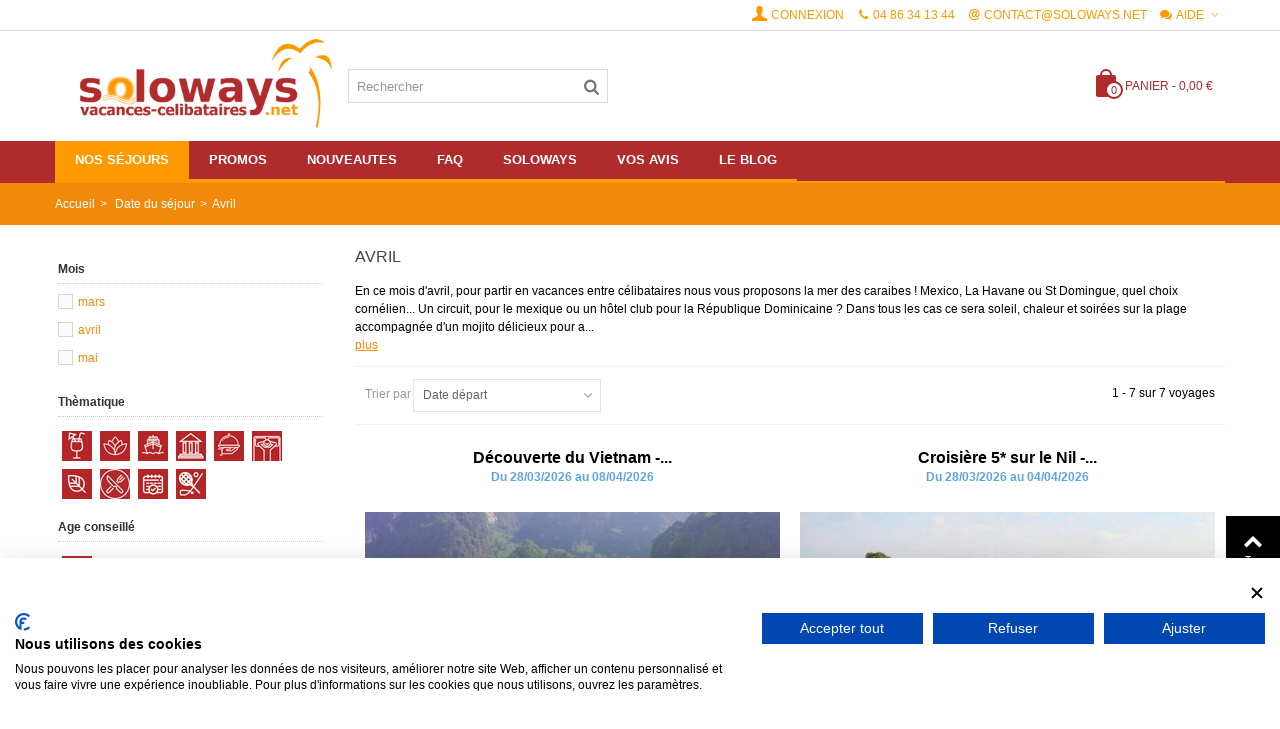

--- FILE ---
content_type: text/html; charset=utf-8
request_url: https://www.vacances-celibataires.net/87-avril
body_size: 27790
content:
<!DOCTYPE HTML>
<!--[if lt IE 7]> <html class="no-js lt-ie9 lt-ie8 lt-ie7" lang="fr-fr"><![endif]-->
<!--[if IE 7]><html class="no-js lt-ie9 lt-ie8 ie7" lang="fr-fr"><![endif]-->
<!--[if IE 8]><html class="no-js lt-ie9 ie8" lang="fr-fr"><![endif]-->
<!--[if gt IE 8]> <html class="no-js ie9" lang="fr-fr"><![endif]-->
<html lang="fr-fr">
	<head>
		<script src="https://consent.cookiefirst.com/sites/vacances-celibataires.net-51fc6735-7cb0-41e4-aac6-b93845ba5bae/consent.js"></script>
		<meta charset="utf-8" />
		<title>vacances entre célibataire en avril</title>
		
		
		
		
		<link rel="icon" type="image/png" sizes="192x192"  href="/img/ico/android-icon-192x192.png">
		<link rel="icon" type="image/png" sizes="32x32" href="/img/ico/favicon-32x32.png">
		<link rel="icon" type="image/png" sizes="96x96" href="/img/ico/favicon-96x96.png">
		<link rel="icon" type="image/png" sizes="16x16" href="/img/ico/favicon-16x16.png">



					<meta name="description" content="partir seul et partir entre amis en vacances avec Soloways, Vacances celibataires : Vacances entre celibataire, Vacances rencontres au mois d&#039;avril" />
							<meta name="keywords" content="Vacances célibataires, avril, Punta cana, soleil" />
				<meta name="robots" content="index,follow" />
				<meta name="viewport" content="width=device-width, minimum-scale=0.25, maximum-scale=1.6, initial-scale=1.0" />
        		<meta name="apple-mobile-web-app-capable" content="yes" />
		<link rel="icon" type="image/vnd.microsoft.icon" href="/img/favicon.ico?1722585199" />
		<link rel="shortcut icon" type="image/x-icon" href="/img/favicon.ico?1722585199" />
		        <link rel="apple-touch-icon" sizes="57x57" href="/modules/stthemeeditor/img/1/touch-icon-iphone-57.png" />
                        <link rel="apple-touch-icon" sizes="72x72" href="/modules/stthemeeditor/img/1/touch-icon-iphone-72.png" />
                        <link rel="apple-touch-icon" sizes="114x114" href="/modules/stthemeeditor/img/1/touch-icon-iphone-114.png" />
                        <link rel="apple-touch-icon" sizes="144x144" href="/modules/stthemeeditor/img/1/touch-icon-iphone-144.png" />
        														<link rel="stylesheet" href="/themes/panda/css/global.css" type="text/css" media="all" />
																<link rel="stylesheet" href="/themes/panda/css/autoload/highdpi.css" type="text/css" media="all" />
																<link rel="stylesheet" href="/themes/panda/css/autoload/responsive-tables.css" type="text/css" media="all" />
																<link rel="stylesheet" href="/themes/panda/css/autoload/uniform.default.css" type="text/css" media="all" />
																<link rel="stylesheet" href="/js/jquery/plugins/fancybox/jquery.fancybox.css" type="text/css" media="all" />
																<link rel="stylesheet" href="/themes/panda/css/product_list.css" type="text/css" media="all" />
																<link rel="stylesheet" href="/themes/panda/css/category.css" type="text/css" media="all" />
																<link rel="stylesheet" href="/themes/panda/css/scenes.css" type="text/css" media="all" />
																<link rel="stylesheet" href="/themes/panda/css/responsive.css" type="text/css" media="all" />
																<link rel="stylesheet" href="/themes/panda/css/responsive-md.css" type="text/css" media="all" />
																<link rel="stylesheet" href="/themes/panda/css/responsive-lg.css" type="text/css" media="all" />
																<link rel="stylesheet" href="/themes/panda/css/responsive-lg-max.css" type="text/css" media="all" />
																<link rel="stylesheet" href="/modules/stthemeeditor/views/css/animate.min.css" type="text/css" media="all" />
																<link rel="stylesheet" href="/js/jquery/ui/themes/base/jquery.ui.core.css" type="text/css" media="all" />
																<link rel="stylesheet" href="/js/jquery/ui/themes/base/jquery.ui.slider.css" type="text/css" media="all" />
																<link rel="stylesheet" href="/js/jquery/ui/themes/base/jquery.ui.theme.css" type="text/css" media="all" />
																<link rel="stylesheet" href="/themes/panda/css/modules/blockcategories/blockcategories.css" type="text/css" media="all" />
																<link rel="stylesheet" href="/themes/panda/css/modules/productcomments/productcomments.css" type="text/css" media="all" />
																<link rel="stylesheet" href="/themes/panda/css/modules/blocksearch_mod/views/css/blocksearch.css" type="text/css" media="all" />
																<link rel="stylesheet" href="/js/jquery/plugins/autocomplete/jquery.autocomplete.css" type="text/css" media="all" />
																<link rel="stylesheet" href="/themes/panda/css/modules/stiosslider/views/css/stiosslider.css" type="text/css" media="all" />
																<link rel="stylesheet" href="/modules/stiosslider/views/css/custom.css" type="text/css" media="all" />
																<link rel="stylesheet" href="/themes/panda/css/modules/blockcart_mod/blockcart.css" type="text/css" media="all" />
																<link rel="stylesheet" href="/modules/stblog/views/css/stblog.css" type="text/css" media="all" />
																<link rel="stylesheet" href="/modules/sthoverimage/views/css/style.css" type="text/css" media="all" />
																<link rel="stylesheet" href="/modules/pm_advancedsearch4/css/pm_advancedsearch4.css" type="text/css" media="all" />
																<link rel="stylesheet" href="/modules/pm_advancedsearch4/css/pm_advancedsearch4_dynamic.css" type="text/css" media="all" />
																<link rel="stylesheet" href="/modules/pm_advancedsearch4/js/jqueryui/ui_theme_front/theme1/jquery-ui-1.8.13.custom.css" type="text/css" media="all" />
																<link rel="stylesheet" href="/modules/ndk_advanced_custom_fields/views/css/front.css" type="text/css" media="all" />
																<link rel="stylesheet" href="/modules/cdadvancedfeatures/views/css/cdadvancedfeatures.css" type="text/css" media="all" />
																<link rel="stylesheet" href="/modules/flashsales/views/css/design.css" type="text/css" media="all" />
																<link rel="stylesheet" href="/modules/flashsales/views/css/global.css" type="text/css" media="all" />
																<link rel="stylesheet" href="/modules/belvg_preorderproducts/css/belvg_preorder.css" type="text/css" media="all" />
																<link rel="stylesheet" href="/modules/belvg_preorderproducts/css/jquery.countdown.css" type="text/css" media="all" />
																<link rel="stylesheet" href="/modules/pm_advancedtopmenu/css/pm_advancedtopmenu_base.css" type="text/css" media="all" />
																<link rel="stylesheet" href="/modules/pm_advancedtopmenu/css/pm_advancedtopmenu_global-1.css" type="text/css" media="all" />
																<link rel="stylesheet" href="/modules/pm_advancedtopmenu/css/pm_advancedtopmenu_advanced-1.css" type="text/css" media="all" />
																<link rel="stylesheet" href="/modules/pm_advancedtopmenu/css/pm_advancedtopmenu-1.css" type="text/css" media="all" />
																<link rel="stylesheet" href="/modules/payline/css/payline.css" type="text/css" media="all" />
																	<link href="https://www.vacances-celibataires.net/modules/stthemeeditor/views/css/customer-s1.css" rel="stylesheet" type="text/css" media="all" />
										<script type="text/javascript">/* <![CDATA[ */;var CUSTOMIZE_TEXTFIELD=1;var FancyboxI18nClose='Fermer';var FancyboxI18nNext='Suivant';var FancyboxI18nPrev='Pr&eacute;c&eacute;dent';var addtocart_animation=1;var ajax_allowed=true;var ajaxsearch=true;var baseDir='https://www.vacances-celibataires.net/';var baseUri='https://www.vacances-celibataires.net/';var blocksearch_hide_image=0;var blocksearch_type='top';var btGapTag={"tagContent":{"tracking_type":{"label":"tracking_type","value":"view_item_list"},"contents":{"label":"contents","value":[{"item_id":"23093","item_name":"D\u00e9couverte de la Tha\u00eflande","currency":"EUR","item_category":"Circuit celibataire - s\u00e9jours culturels ","price":"1,519.00","item_brand":"No brand","id":"23093","name":"D\u00e9couverte de la Tha\u00eflande","brand":"No brand","category":"Circuit celibataire - s\u00e9jours culturels ","list_name":"Circuit celibataire - s\u00e9jours culturels "},{"item_id":"23880","item_name":"Croisi\u00e8re Fjords de Norv\u00e8ge - Cabine individuelle Vue Mer","currency":"EUR","item_category":"Croisieres Celibataires ","price":"3,249.00","item_brand":"No brand","id":"23880","name":"Croisi\u00e8re Fjords de Norv\u00e8ge - Cabine individuelle Vue Mer","brand":"No brand","category":"Croisieres Celibataires ","list_name":"Croisieres Celibataires "},{"item_id":"24458","item_name":"D\u00e9couverte de Mad\u00e8re - Chambre individuelle VUE MER","currency":"EUR","item_category":"Circuit celibataire - s\u00e9jours culturels ","price":"2,049.00","item_brand":"No brand","id":"24458","name":"D\u00e9couverte de Mad\u00e8re - Chambre individuelle VUE MER","brand":"No brand","category":"Circuit celibataire - s\u00e9jours culturels ","list_name":"Circuit celibataire - s\u00e9jours culturels "},{"item_id":"23790","item_name":"D\u00e9couverte du Vietnam - chambre individuelle","currency":"EUR","item_category":"Circuit celibataire - s\u00e9jours culturels ","price":"2,149.00","item_brand":"No brand","id":"23790","name":"D\u00e9couverte du Vietnam - chambre individuelle","brand":"No brand","category":"Circuit celibataire - s\u00e9jours culturels ","list_name":"Circuit celibataire - s\u00e9jours culturels "},{"item_id":"24494","item_name":"Agadir club 4* all inclusive","currency":"EUR","item_category":"Les Pr\u00e9ventes Soloways","price":"1,000.00","item_brand":"No brand","id":"24494","name":"Agadir club 4* all inclusive","brand":"No brand","category":"Les Pr\u00e9ventes Soloways","list_name":"Les Pr\u00e9ventes Soloways"},{"item_id":"24521","item_name":"Croisi\u00e8re 5* sur le Nil - Cabine individuelle","currency":"EUR","item_category":"Croisieres Celibataires ","price":"1,469.00","item_brand":"No brand","id":"24521","name":"Croisi\u00e8re 5* sur le Nil - Cabine individuelle","brand":"No brand","category":"Croisieres Celibataires ","list_name":"Croisieres Celibataires "},{"item_id":"24522","item_name":"Croisi\u00e8re 5* sur le Nil - Cabine individuelle","currency":"EUR","item_category":"Les Pr\u00e9ventes Soloways","price":"1,700.00","item_brand":"No brand","id":"24522","name":"Croisi\u00e8re 5* sur le Nil - Cabine individuelle","brand":"No brand","category":"Les Pr\u00e9ventes Soloways","list_name":"Les Pr\u00e9ventes Soloways"}]},"coupon_name":{"label":"coupon","value":"no_coupon"},"content_name":{"label":"content_name","value":"Avril"},"content_category":{"label":"content_category","value":"'Date du s\u00e9jour > Avril'"}},"bAddToCartTrigger":false,"btnAddToCart":"p[id=\"add_to_cart\"]","elementCategoryProduct":"a.lnk_view","elementRemoveCart":"a.cart_quantity_delete","elementShipping":"input[type=radio]","elementPayment":"p.payment_module","elementlogin":"button#SubmitLogin","elementsignup":"button#SubmitCreate","elementWishCat":"button.wishlist-button-add","elementWishProd":"button.wishlist-button-add","gaId":"G-VNMGC8CZXF","gaEnable":"1","bEnableUa":"1","sUAcode":"UA-8041298-1","ajaxUrl":"https:\/\/www.vacances-celibataires.net\/module\/ganalyticspro\/ajax","token":"57f43678891df4911545e8ab31fe21ba","bRefund":false,"bPartialRefund":false,"bUseConsent":false,"bConsentHtmlElement":"","iConsentConsentLvl":0};var cart_size_height=30;var cart_size_width=45;var click_on_header_cart=0;var comparator_max_item=3;var comparedProductsIds=[];var contentOnly=false;var currency={"id":1,"name":"Euro","iso_code":"EUR","iso_code_num":"978","sign":"\u20ac","blank":"1","conversion_rate":"1.000000","deleted":"0","format":"2","decimals":"1","active":"1","prefix":"","suffix":" \u20ac","id_shop_list":null,"force_id":false};var currencyBlank=1;var currencyFormat=2;var currencyRate=1;var currencySign='€';var customizationIdMessage='Personnalisation';var customizeText='Personnaliser';var delete_txt='Supprimer';var displayList=false;var freeProductTranslation='Gratuit !';var freeShippingTranslation='Livraison gratuite';var generated_date=1768557022;var hasDeliveryAddress=false;var highDPI=false;var hover_display_cp=1;var id_lang=1;var img_dir='https://www.vacances-celibataires.net/themes/panda/img/';var instantsearch=false;var isGuest=0;var isLogged=0;var isMobile=false;var max_item='Vous ne pouvez pas ajouter plus de 3 voyages pour la comparaison';var min_item='Veuillez selectionner un voyage';var page_name='category';var priceDisplayMethod=0;var priceDisplayPrecision=2;var quickView=true;var quickViewCaller=null;var removingLinkText='supprimer ce voyage de mon panier';var request='https://www.vacances-celibataires.net/87-avril';var roundMode=2;var search_url='https://www.vacances-celibataires.net/recherche';var st_is_mobile_device=false;var st_is_rtl=0;var st_responsive=1;var st_responsive_max=1;var st_retina=0;var st_sticky_mobile_header=2;var st_sticky_mobile_header_height=0;var st_submemus_animation=0;var static_token='57f43678891df4911545e8ab31fe21ba';var sticky_option=2;var toBeDetermined='A déterminer';var token='91be425e40fd691361b4ac6240fe187e';var usingSecureMode=true;/* ]]> */</script>

						<script type="text/javascript" src="https://www.vacances-celibataires.net/themes/panda/cache/v_43_63056100c3e6004e03033347c46e8ac1.js"></script>
									<style type="text/css">.st_banner_block_1 .style_content, a.st_banner_block_1 , .st_banner_block_1 .style_content a{color:#ffffff;} .st_banner_block_1 .icon_line:after, .st_banner_block_1 .icon_line:before{background-color:#ffffff;} .st_banner_block_1 .line, .st_banner_block_1 .btn{border-color:#ffffff;}.st_banner_block_2 .style_content, a.st_banner_block_2 , .st_banner_block_2 .style_content a{color:#ffffff;} .st_banner_block_2 .icon_line:after, .st_banner_block_2 .icon_line:before{background-color:#ffffff;} .st_banner_block_2 .line, .st_banner_block_2 .btn{border-color:#ffffff;}.st_banner_block_3 .style_content, a.st_banner_block_3 , .st_banner_block_3 .style_content a{color:#ffffff;} .st_banner_block_3 .icon_line:after, .st_banner_block_3 .icon_line:before{background-color:#ffffff;} .st_banner_block_3 .line, .st_banner_block_3 .btn{border-color:#ffffff;}.st_banner_block_4 .style_content, a.st_banner_block_4 , .st_banner_block_4 .style_content a{color:#ffffff;} .st_banner_block_4 .icon_line:after, .st_banner_block_4 .icon_line:before{background-color:#ffffff;} .st_banner_block_4 .line, .st_banner_block_4 .btn{border-color:#ffffff;}.st_banner_block_5 .style_content, a.st_banner_block_5 , .st_banner_block_5 .style_content a{color:#ffffff;} .st_banner_block_5 .icon_line:after, .st_banner_block_5 .icon_line:before{background-color:#ffffff;} .st_banner_block_5 .line, .st_banner_block_5 .btn{border-color:#ffffff;}.st_banner_block_6 .style_content, a.st_banner_block_6 , .st_banner_block_6 .style_content a{color:#ffffff;} .st_banner_block_6 .icon_line:after, .st_banner_block_6 .icon_line:before{background-color:#ffffff;} .st_banner_block_6 .line, .st_banner_block_6 .btn{border-color:#ffffff;}.st_banner_block_7 .style_content, a.st_banner_block_7 , .st_banner_block_7 .style_content a{color:#ffffff;} .st_banner_block_7 .icon_line:after, .st_banner_block_7 .icon_line:before{background-color:#ffffff;} .st_banner_block_7 .line, .st_banner_block_7 .btn{border-color:#ffffff;}.st_banner_block_8 .style_content, a.st_banner_block_8 , .st_banner_block_8 .style_content a{color:#ffffff;} .st_banner_block_8 .icon_line:after, .st_banner_block_8 .icon_line:before{background-color:#ffffff;} .st_banner_block_8 .line, .st_banner_block_8 .btn{border-color:#ffffff;}.st_banner_block_9 .style_content, a.st_banner_block_9 , .st_banner_block_9 .style_content a{color:#ffffff;} .st_banner_block_9 .icon_line:after, .st_banner_block_9 .icon_line:before{background-color:#ffffff;} .st_banner_block_9 .line, .st_banner_block_9 .btn{border-color:#ffffff;}.st_banner_block_9 .style_content .btn{color:#ffffff;}.st_banner_block_9 .style_content .btn{border-color:#ffffff;}.st_banner_block_10 .style_content, a.st_banner_block_10 , .st_banner_block_10 .style_content a{color:#ffffff;} .st_banner_block_10 .icon_line:after, .st_banner_block_10 .icon_line:before{background-color:#ffffff;} .st_banner_block_10 .line, .st_banner_block_10 .btn{border-color:#ffffff;}.st_banner_block_10 .style_content .btn{color:#ffffff;}.st_banner_block_10 .style_content .btn{border-color:#ffffff;}.st_banner_block_11 .style_content, a.st_banner_block_11 , .st_banner_block_11 .style_content a{color:#ffffff;} .st_banner_block_11 .icon_line:after, .st_banner_block_11 .icon_line:before{background-color:#ffffff;} .st_banner_block_11 .line, .st_banner_block_11 .btn{border-color:#ffffff;}.st_banner_block_11 .style_content .btn{color:#ffffff;}.st_banner_block_11 .style_content .btn{border-color:#ffffff;}.st_banner_block_12 .style_content, a.st_banner_block_12 , .st_banner_block_12 .style_content a{color:#ffffff;} .st_banner_block_12 .icon_line:after, .st_banner_block_12 .icon_line:before{background-color:#ffffff;} .st_banner_block_12 .line, .st_banner_block_12 .btn{border-color:#ffffff;}.st_banner_block_12 .style_content .btn{color:#ffffff;}.st_banner_block_12 .style_content .btn{border-color:#ffffff;}.st_banner_block_13 .style_content, a.st_banner_block_13 , .st_banner_block_13 .style_content a{color:#ffffff;} .st_banner_block_13 .icon_line:after, .st_banner_block_13 .icon_line:before{background-color:#ffffff;} .st_banner_block_13 .line, .st_banner_block_13 .btn{border-color:#ffffff;}.st_banner_block_13 .style_content .btn{color:#ffffff;}.st_banner_block_13 .style_content .btn{border-color:#ffffff;}.st_banner_block_14 .style_content, a.st_banner_block_14 , .st_banner_block_14 .style_content a{color:#ffffff;} .st_banner_block_14 .icon_line:after, .st_banner_block_14 .icon_line:before{background-color:#ffffff;} .st_banner_block_14 .line, .st_banner_block_14 .btn{border-color:#ffffff;}.st_banner_block_14 .style_content .btn{color:#ffffff;}.st_banner_block_14 .style_content .btn{border-color:#ffffff;}.st_banner_block_15 .style_content, a.st_banner_block_15 , .st_banner_block_15 .style_content a{color:#ffffff;} .st_banner_block_15 .icon_line:after, .st_banner_block_15 .icon_line:before{background-color:#ffffff;} .st_banner_block_15 .line, .st_banner_block_15 .btn{border-color:#ffffff;}.st_banner_block_15 .style_content .btn{color:#ffffff;}.st_banner_block_15 .style_content .btn{border-color:#ffffff;}.st_banner_block_16 .style_content, a.st_banner_block_16 , .st_banner_block_16 .style_content a{color:#ffffff;} .st_banner_block_16 .icon_line:after, .st_banner_block_16 .icon_line:before{background-color:#ffffff;} .st_banner_block_16 .line, .st_banner_block_16 .btn{border-color:#ffffff;}.st_banner_block_16 .style_content .btn{color:#ffffff;}.st_banner_block_16 .style_content .btn{border-color:#ffffff;}.st_banner_block_18 .style_content, a.st_banner_block_18 , .st_banner_block_18 .style_content a{color:#ffffff;} .st_banner_block_18 .icon_line:after, .st_banner_block_18 .icon_line:before{background-color:#ffffff;} .st_banner_block_18 .line, .st_banner_block_18 .btn{border-color:#ffffff;}.st_banner_block_18 .style_content .btn{color:#ffffff;}.st_banner_block_18 .style_content .btn{border-color:#ffffff;}.st_banner_block_20 .style_content, a.st_banner_block_20 , .st_banner_block_20 .style_content a{color:#ffffff;} .st_banner_block_20 .icon_line:after, .st_banner_block_20 .icon_line:before{background-color:#ffffff;} .st_banner_block_20 .line, .st_banner_block_20 .btn{border-color:#ffffff;}.st_banner_block_20 .style_content .btn{color:#ffffff;}.st_banner_block_20 .style_content .btn{border-color:#ffffff;}.st_banner_block_21 .style_content, a.st_banner_block_21 , .st_banner_block_21 .style_content a{color:#ffffff;} .st_banner_block_21 .icon_line:after, .st_banner_block_21 .icon_line:before{background-color:#ffffff;} .st_banner_block_21 .line, .st_banner_block_21 .btn{border-color:#ffffff;}.st_banner_block_21 .style_content .btn{color:#ffffff;}.st_banner_block_21 .style_content .btn{border-color:#ffffff;}.st_banner_block_22 .style_content, a.st_banner_block_22 , .st_banner_block_22 .style_content a{color:#000000;} .st_banner_block_22 .icon_line:after, .st_banner_block_22 .icon_line:before{background-color:#000000;} .st_banner_block_22 .line, .st_banner_block_22 .btn{border-color:#000000;}.st_banner_block_22 .style_content .btn{color:#ffffff;}.st_banner_block_22 .style_content .btn{border-color:#ffffff;}.st_banner_block_23 .style_content, a.st_banner_block_23 , .st_banner_block_23 .style_content a{color:#ffffff;} .st_banner_block_23 .icon_line:after, .st_banner_block_23 .icon_line:before{background-color:#ffffff;} .st_banner_block_23 .line, .st_banner_block_23 .btn{border-color:#ffffff;}.st_banner_block_23 .style_content .btn{color:#ffffff;}.st_banner_block_23 .style_content .btn{border-color:#ffffff;}.st_banner_block_24 .style_content, a.st_banner_block_24 , .st_banner_block_24 .style_content a{color:#ffffff;} .st_banner_block_24 .icon_line:after, .st_banner_block_24 .icon_line:before{background-color:#ffffff;} .st_banner_block_24 .line, .st_banner_block_24 .btn{border-color:#ffffff;}.st_banner_block_24 .style_content .btn{color:#ffffff;}.st_banner_block_24 .style_content .btn{border-color:#ffffff;}.st_banner_block_25 .style_content, a.st_banner_block_25 , .st_banner_block_25 .style_content a{color:#000000;} .st_banner_block_25 .icon_line:after, .st_banner_block_25 .icon_line:before{background-color:#000000;} .st_banner_block_25 .line, .st_banner_block_25 .btn{border-color:#000000;}.st_banner_block_25 .style_content .btn{color:#ffffff;}.st_banner_block_25 .style_content .btn{border-color:#ffffff;}.st_banner_block_27 .style_content, a.st_banner_block_27 , .st_banner_block_27 .style_content a{color:#ffffff;} .st_banner_block_27 .icon_line:after, .st_banner_block_27 .icon_line:before{background-color:#ffffff;} .st_banner_block_27 .line, .st_banner_block_27 .btn{border-color:#ffffff;}.st_banner_block_27 .style_content .btn{color:#ffffff;}.st_banner_block_27 .style_content .btn{border-color:#ffffff;}.st_banner_block_28 .style_content, a.st_banner_block_28 , .st_banner_block_28 .style_content a{color:#000000;} .st_banner_block_28 .icon_line:after, .st_banner_block_28 .icon_line:before{background-color:#000000;} .st_banner_block_28 .line, .st_banner_block_28 .btn{border-color:#000000;}.st_banner_block_28 .style_content .btn{color:#ffffff;}.st_banner_block_28 .style_content .btn{border-color:#ffffff;}.st_banner_block_30 .style_content, a.st_banner_block_30 , .st_banner_block_30 .style_content a{color:#ffffff;} .st_banner_block_30 .icon_line:after, .st_banner_block_30 .icon_line:before{background-color:#ffffff;} .st_banner_block_30 .line, .st_banner_block_30 .btn{border-color:#ffffff;}.st_banner_block_30 .style_content .btn{color:#ffffff;}.st_banner_block_30 .style_content .btn{border-color:#ffffff;}.st_banner_block_31 .style_content, a.st_banner_block_31 , .st_banner_block_31 .style_content a{color:#ffffff;} .st_banner_block_31 .icon_line:after, .st_banner_block_31 .icon_line:before{background-color:#ffffff;} .st_banner_block_31 .line, .st_banner_block_31 .btn{border-color:#ffffff;}.st_banner_block_31 .style_content .btn{color:#ffffff;}.st_banner_block_31 .style_content .btn{border-color:#ffffff;}.st_banner_block_34 .style_content, a.st_banner_block_34 , .st_banner_block_34 .style_content a{color:#ffffff;} .st_banner_block_34 .icon_line:after, .st_banner_block_34 .icon_line:before{background-color:#ffffff;} .st_banner_block_34 .line, .st_banner_block_34 .btn{border-color:#ffffff;}#st_banner_34.st_banner_row .row{margin-left:-5px;margin-right:-5px;}#st_banner_34 .banner_col{padding-left:5px;padding-right:5px;}#st_banner_34 .banner_col.banner_b .st_banner_block{margin-bottom:10px;}@media (max-width: 767px) {.st_banner_block {margin-bottom:10px;}}#st_banner_34{margin-top:20px;}#st_banner_34{margin-bottom:60px;}#st_banner_38.st_banner_row .row{margin-left:-5px;margin-right:-5px;}#st_banner_38 .banner_col{padding-left:5px;padding-right:5px;}#st_banner_38 .banner_col.banner_b .st_banner_block{margin-bottom:10px;}@media (max-width: 767px) {.st_banner_block {margin-bottom:10px;}}#st_banner_38{margin-top:10px;}#st_banner_38{margin-bottom:10px;}#st_banner_50.st_banner_row .row{margin-left:-5px;margin-right:-5px;}#st_banner_50 .banner_col{padding-left:5px;padding-right:5px;}#st_banner_50 .banner_col.banner_b .st_banner_block{margin-bottom:10px;}@media (max-width: 767px) {.st_banner_block {margin-bottom:10px;}}#st_banner_50{margin-top:10px;}#st_banner_50{margin-bottom:10px;}#st_banner_54.st_banner_row .row{margin-left:-5px;margin-right:-5px;}#st_banner_54 .banner_col{padding-left:5px;padding-right:5px;}#st_banner_54 .banner_col.banner_b .st_banner_block{margin-bottom:10px;}@media (max-width: 767px) {.st_banner_block {margin-bottom:10px;}}#st_banner_54{margin-top:10px;}#st_banner_54{margin-bottom:10px;}#st_banner_65.st_banner_row .row{margin-left:-0px;margin-right:-0px;}#st_banner_65 .banner_col{padding-left:0px;padding-right:0px;}#st_banner_65 .banner_col.banner_b .st_banner_block{margin-bottom:0px;}@media (max-width: 767px) {.st_banner_block {margin-bottom:0px;}}#st_banner_65{margin-top:20px;}#st_banner_65{margin-bottom:20px;}</style>
<style type="text/css">#easycontent_10 .style_content, #easycontent_10 .style_content a{color:#000000;} #easycontent_10 .icon_line:after, #easycontent_10 .icon_line:before{background-color:#000000;} #easycontent_10 .line{border-color:#000000;}</style>
<style type="text/css">.stsocial_list li a,#footer-primary .stsocial_list li a,#footer-secondary .stsocial_list li a,#footer-tertiary .stsocial_list li a{color:#ffffff;}.stsocial_list li a:hover,#footer-primary .stsocial_list li a:hover,#footer-secondary .stsocial_list li a:hover,#footer-tertiary .stsocial_list li a:hover{color:#ffffff;}.stsocial_list li a,#footer-primary .stsocial_list li a,#footer-secondary .stsocial_list li a,#footer-tertiary .stsocial_list li a{background-color:#cccccc;}.stsocial_list_footer_bottom .icon-large{font-size:1.166em;}.stsocial_list li a:hover,#footer-primary .stsocial_list li a:hover,#footer-secondary .stsocial_list li a:hover,#footer-tertiary .stsocial_list li a:hover{background-color:#666666;}.stsocial_list_footer_bottom .icon-large{font-size:1.166em;}</style>
<style type="text/css">.parallax_text_con_1 .style_content, .parallax_text_con_1 .style_content a{color:#ffffff;} .parallax_text_con_1 .icon_line:after, .parallax_text_con_1 .icon_line:before{background-color:#ffffff;} .parallax_text_con_1 .line, .parallax_text_con_1 .btn{border-color:#ffffff;}.parallax_text_con_2 .style_content, .parallax_text_con_2 .style_content a{color:#ffffff;} .parallax_text_con_2 .icon_line:after, .parallax_text_con_2 .icon_line:before{background-color:#ffffff;} .parallax_text_con_2 .line, .parallax_text_con_2 .btn{border-color:#ffffff;}.parallax_text_con_3 .style_content, .parallax_text_con_3 .style_content a{color:#ffffff;} .parallax_text_con_3 .icon_line:after, .parallax_text_con_3 .icon_line:before{background-color:#ffffff;} .parallax_text_con_3 .line, .parallax_text_con_3 .btn{border-color:#ffffff;}.parallax_text_con_4 .style_content, .parallax_text_con_4 .style_content a{color:#ffffff;} .parallax_text_con_4 .icon_line:after, .parallax_text_con_4 .icon_line:before{background-color:#ffffff;} .parallax_text_con_4 .line, .parallax_text_con_4 .btn{border-color:#ffffff;}#parallax_box_1{background-image: url(https://www.vacances-celibataires.net/upload/stparallax/f0c2d6a454d074ffa60ee8f086a383a4.jpg);}#parallax_box_1 .parallax_heading{color:#ffffff;}#owl-parallax-1.owl-theme .owl-controls .owl-page.active span{background-color:#ffffff;}#parallax_box_1{padding-top:60px;}#parallax_box_1{padding-bottom:60px;}#parallax_box_2{background-image: url(https://www.vacances-celibataires.net/upload/stparallax/f0c2d6a454d074ffa60ee8f086a383a4.jpg);}#parallax_box_2 .parallax_heading{color:#ffffff;}#owl-parallax-2.owl-theme .owl-controls .owl-page.active span{background-color:#ffffff;}#parallax_box_2{padding-top:60px;}#parallax_box_2{padding-bottom:60px;}</style>
<style type="text/css">.st_owl_carousel_block_1 .style_content, .st_owl_carousel_block_1 .style_content a{color:#ffffff;} .st_owl_carousel_block_1 .icon_line:after, .st_owl_carousel_block_1 .icon_line:before{background-color:#ffffff;} .st_owl_carousel_block_1 .line, .st_owl_carousel_block_1 .btn{border-color:#ffffff;}.st_owl_carousel_block_2 .style_content, .st_owl_carousel_block_2 .style_content a{color:#ffffff;} .st_owl_carousel_block_2 .icon_line:after, .st_owl_carousel_block_2 .icon_line:before{background-color:#ffffff;} .st_owl_carousel_block_2 .line, .st_owl_carousel_block_2 .btn{border-color:#ffffff;}.st_owl_carousel_block_3 .style_content, .st_owl_carousel_block_3 .style_content a{color:#ffffff;} .st_owl_carousel_block_3 .icon_line:after, .st_owl_carousel_block_3 .icon_line:before{background-color:#ffffff;} .st_owl_carousel_block_3 .line, .st_owl_carousel_block_3 .btn{border-color:#ffffff;}.st_owl_carousel_block_4 .style_content, .st_owl_carousel_block_4 .style_content a{color:#ffffff;} .st_owl_carousel_block_4 .icon_line:after, .st_owl_carousel_block_4 .icon_line:before{background-color:#ffffff;} .st_owl_carousel_block_4 .line, .st_owl_carousel_block_4 .btn{border-color:#ffffff;}</style>
<script type="text/javascript">/* <![CDATA[ */;blog_flexslider_options={autoPlay:false,slideSpeed:400,stopOnHover:true,};/* ]]> */</script>
<style type="text/css">body#index .st_blog_recent_article_container .products_slider .owl-theme.owl-navigation-tr .owl-controls .owl-buttons div.disabled,body#index .st_blog_recent_article_container .products_slider .owl-theme.owl-navigation-tr .owl-controls .owl-buttons div.disabled:hover{background-color:transplanted;}</style>
<style type="text/css">body#index .st_blog_featured_article_container .products_slider .owl-theme.owl-navigation-tr .owl-controls .owl-buttons div.disabled,body#index .st_blog_featured_article_container .products_slider .owl-theme.owl-navigation-tr .owl-controls .owl-buttons div.disabled:hover{background-color:transplanted;}</style>
<style type="text/css">.countdown_timer.countdown_style_0 div{padding-top:11px;padding-bottom:11px;}.countdown_timer.countdown_style_0 div span{height:22px;line-height:22px;}.countdown_timer.countdown_style_0 div{border-right:none;}.countdown_timer.countdown_style_0 div span.countdown_number, .countdown_timer.countdown_style_1 div, .pro_second_box .countdown_box{font-weight:;font-style:;}.countdown_timer.countdown_style_0 div span.countdown_text, .countdown_wrap .countdown_title{font-weight:;font-style:;}.box-info-product .countdown_box span{font-weight:;font-style:;}</style>
<script type="text/javascript">/* <![CDATA[ */;var s_countdown_all=0;var s_countdown_id_products=[];jQuery(function($){$('.s_countdown_block .s_countdown_timer, .c_countdown_timer').each(function(){var that=$(this),finalDate=$(this).data('countdown'),id=that.data('id-product'),countdown_pro=$(this).hasClass('countdown_pro');if(s_countdown_all||$.inArray(id,s_countdown_id_products)>-1)
{that.countdown(finalDate).on('update.countdown',function(event){var format='<div><span class="countdown_number">%D</span><span class="countdown_text">'+((event.offset.totalDays==1)?"day":"days")+'</span></div><div><span class="countdown_number">%H</span><span class="countdown_text">hrs</span></div><div><span class="countdown_number">%M</span><span class="countdown_text">min</span></div><div><span class="countdown_number">%S</span><span class="countdown_text">sec</span></div>';if(countdown_pro)
format='%D '+((event.offset.totalDays==1)?"day":"days")+' %H hrs %M min %S sec';that.html(event.strftime(format));}).on('finish.countdown',function(event){window.location.reload(true);});if(countdown_pro)
that.closest('.countdown_outer_box').addClass('counting');else
that.addClass('counting');}});$('.s_countdown_block .s_countdown_perm, .c_countdown_perm, .countdown_pro_perm').each(function(){if(s_countdown_all||$.inArray($(this).data('id-product'),s_countdown_id_products)>-1)
$(this).addClass('counting');});});/* ]]> */</script>
<!-- MODULE PM_AdvancedSearch4 || Presta-Module.com -->
<script type="text/javascript">/* <![CDATA[ */;var ASPath='/modules/pm_advancedsearch4/';var ASSearchUrl='https://www.vacances-celibataires.net/module/pm_advancedsearch4/advancedsearch4';var ASParams={};var ASHash={};var ASPSVersion='1.6.1.12';$(document).ready(function(){asInitAsHashChange();});/* ]]> */</script>
<!-- MODULE PM_AdvancedSearch4 || Presta-Module.com -->
				<script type="text/javascript">
					var cdLayeredFeatures=({"10":{"37":"\/img\/cdadvancedfeatures\/37-cdaf.jpg","38":"\/img\/cdadvancedfeatures\/38-cdaf.jpg","39":"\/img\/cdadvancedfeatures\/39-cdaf.jpg","40":"\/img\/cdadvancedfeatures\/40-cdaf.jpg","41":"\/img\/cdadvancedfeatures\/41-cdaf.jpg","42":"\/img\/cdadvancedfeatures\/42-cdaf.jpg","43":"\/img\/cdadvancedfeatures\/43-cdaf.jpg","89":"\/img\/cdadvancedfeatures\/89-cdaf.jpg","152":"\/img\/cdadvancedfeatures\/152-cdaf.jpg","164":"\/img\/cdadvancedfeatures\/164-cdaf.jpg"},"11":{"47":"\/img\/cdadvancedfeatures\/47-cdaf.jpg","48":"\/img\/cdadvancedfeatures\/48-cdaf.jpg","49":"\/img\/cdadvancedfeatures\/49-cdaf.jpg","50":"\/img\/cdadvancedfeatures\/50-cdaf.jpg","52":"\/img\/cdadvancedfeatures\/52-cdaf.jpg","53":"\/img\/cdadvancedfeatures\/53-cdaf.jpg","54":"\/img\/cdadvancedfeatures\/54-cdaf.jpg","115":"\/img\/cdadvancedfeatures\/115-cdaf.jpg","117":"\/img\/cdadvancedfeatures\/117-cdaf.jpg","153":"\/img\/cdadvancedfeatures\/153-cdaf.jpg","154":"\/img\/cdadvancedfeatures\/154-cdaf.jpg","155":"\/img\/cdadvancedfeatures\/155-cdaf.jpg","156":"\/img\/cdadvancedfeatures\/156-cdaf.jpg","157":"\/img\/cdadvancedfeatures\/157-cdaf.jpg","159":"\/img\/cdadvancedfeatures\/159-cdaf.jpg","162":"\/img\/cdadvancedfeatures\/162-cdaf.jpg","163":"\/img\/cdadvancedfeatures\/163-cdaf.jpg"},"9":{"124":"\/img\/cdadvancedfeatures\/124-cdaf.jpg","125":"\/img\/cdadvancedfeatures\/125-cdaf.jpg","126":"\/img\/cdadvancedfeatures\/126-cdaf.jpg","127":"\/img\/cdadvancedfeatures\/127-cdaf.jpg","128":"\/img\/cdadvancedfeatures\/128-cdaf.jpg","129":"\/img\/cdadvancedfeatures\/129-cdaf.jpg","130":"\/img\/cdadvancedfeatures\/130-cdaf.jpg","131":"\/img\/cdadvancedfeatures\/131-cdaf.jpg","132":"\/img\/cdadvancedfeatures\/132-cdaf.jpg","133":"\/img\/cdadvancedfeatures\/133-cdaf.jpg","134":"\/img\/cdadvancedfeatures\/134-cdaf.jpg","135":"\/img\/cdadvancedfeatures\/135-cdaf.jpg","137":"\/img\/cdadvancedfeatures\/137-cdaf.jpg","138":"\/img\/cdadvancedfeatures\/138-cdaf.jpg","139":"\/img\/cdadvancedfeatures\/139-cdaf.jpg","140":"\/img\/cdadvancedfeatures\/140-cdaf.jpg","141":"\/img\/cdadvancedfeatures\/141-cdaf.jpg","142":"\/img\/cdadvancedfeatures\/142-cdaf.jpg","147":"\/img\/cdadvancedfeatures\/147-cdaf.jpg","151":"\/img\/cdadvancedfeatures\/151-cdaf.jpg"},"24":{"160":"\/img\/cdadvancedfeatures\/160-cdaf.jpg","161":"\/img\/cdadvancedfeatures\/161-cdaf.jpg"}});
				</script>
			

    <script type="text/javascript">/* <![CDATA[ */;var belvg_pp_str1=" Déjà en stock";var belvg_pp_str2="Précommande disponible";var belvg_w1_str="S'il vous plaît connectez-vous pour utiliser cette fonctionnalité";var belvg_w2_str="Mise à jour";/* ]]> */</script>
	<script type="text/javascript" src="https://www.vacances-celibataires.net/modules/belvg_preorderproducts/js/ajax-preorder.js"></script>
<style type="text/css">#st_news_letter_1 .st_news_letter_form_inner{width:300px;}#st_news_letter_1 .st_news_letter_input{height:35px;}#st_news_letter_1 .st_news_letter_submit{height:35px;line-height:31px;}#st_news_letter_1 .st_news_letter_box{padding-top:10px;}#st_news_letter_1 .st_news_letter_box{padding-bottom:10px;}#st_news_letter_1 {margin-top:10px;}#st_news_letter_1 {margin-bottom:10px;}</style>
	<!--[if lt IE 8]>
	<script type="text/javascript" src="https://www.vacances-celibataires.net/modules/pm_advancedtopmenu/js/pm_advancedtopmenuiefix.js"></script>
	<![endif]-->
<!-- /MODULE PM_AdvancedTopMenu || Presta-Module.com -->
<script type="text/javascript">/* <![CDATA[ */;var _spmq={"url":"\/\/www.vacances-celibataires.net\/87-avril","user":null,"id_product":"","id_category":"87","id_manufacturer":"","spm_ident":"kdN5VSrA","id_cart":null};var _spm_id_combination=function(){return(typeof(document.getElementById('idCombination'))!='undefined'&&document.getElementById('idCombination')!=null?document.getElementById('idCombination').value:'');};(function(){var spm=document.createElement('script');spm.type='text/javascript';spm.defer=true;spm.src='https://app-spm.com/app.js?url=%2F%2Fwww.vacances-celibataires.net%2F87-avril&id_product=&id_category=87&id_manufacturer=&spm_ident=kdN5VSrA&id_combination='+_spm_id_combination();var s_spm=document.getElementsByTagName('script')[0];s_spm.parentNode.insertBefore(spm,s_spm);})();/* ]]> */</script>



	<script async src="https://www.googletagmanager.com/gtag/js?id=G-VNMGC8CZXF"></script>
    <!-- init DataLayer -->
    <script data-keepinline>
        var tagManagerId = 'GTM-KSC96HL';
        var optimizeId = '';
        var gtmTrackingFeatures = {"gua":{"trackingId":"","cookieDomain":"auto","sendLimit":25,"siteSpeedSampleRate":1,"anonymizeIp":0,"userIdFeature":0,"linkAttribution":0,"remarketingFeature":0,"merchantPrefix":"","merchantSuffix":"","merchantVariant":"","businessDataFeature":0,"businessDataPrefix":"","businessDataVariant":"","crossDomainList":"","allowLinker":true,"clientId":0,"dimensions":{"ecommProdId":1,"ecommPageType":2,"ecommTotalValue":3,"ecommCategory":4,"dynxItemId":5,"dynxItemId2":6,"dynxPageType":7,"dynxTotalValue":8}},"googleAds":{"trackingId":1054180261,"conversionLabel":"ROk4CIDOzLcYEKWH1vYD"},"bing":{"trackingId":""},"facebook":{"trackingId":"","catalogPrefix":"","catalogSuffix":"","catalogVariant":""},"twitter":{"trackingId":""},"criteo":{"trackingId":""},"goals":{"signUp":0,"socialAction":0,"wishList":0,"coupon":0},"common":{"eventValues":{"signUpGoal":0,"socialAction":0,"wishList":0,"coupon":0},"cartAjax":1,"userId":null,"currencyCode":"EUR","langCode":"fr","countryCode":"FR","maxLapse":10,"signUpTypes":["new customer","guest customer"],"isNewSignUp":false,"isGuest":0,"hashedEmail":"","idShop":1,"token":"e374c4d9f4a55ba75f37067cb1bfa232"}};
        var checkDoNotTrack = 0;
        var disableInternalTracking = 0;
        var dataLayer = window.dataLayer || [];
        var dimensions = new Object();
        var initDataLayer = new Object();
        var gaCreate = new Object();
        var doNotTrack = (
            window.doNotTrack == "1" ||
            navigator.doNotTrack == "yes" ||
            navigator.doNotTrack == "1" ||
            navigator.msDoNotTrack == "1"
        );

        if (typeof gtmTrackingFeatures === 'object' && !disableInternalTracking) {
            if (gtmTrackingFeatures.gua.trackingId) {
                initDataLayer.gua = {
                    'trackingId': gtmTrackingFeatures.gua.trackingId,
                    'cookieDomain': gtmTrackingFeatures.gua.cookieDomain,
                    'allowLinker':  gtmTrackingFeatures.gua.allowLinker,
                    'siteSpeedSampleRate': gtmTrackingFeatures.gua.siteSpeedSampleRate,
                    'anonymizeIp': gtmTrackingFeatures.gua.anonymizeIp,
                    'linkAttribution': gtmTrackingFeatures.gua.linkAttribution,
                };

                if (gtmTrackingFeatures.gua.remarketingFeature) {
                    // assign index dimensions
                    dimensions.ecommProdId = gtmTrackingFeatures.gua.dimensions.ecommProdId;
                    dimensions.ecommPageType = gtmTrackingFeatures.gua.dimensions.ecommPageType;
                    dimensions.ecommTotalValue = gtmTrackingFeatures.gua.dimensions.ecommTotalValue;
                    dimensions.ecommCategory = gtmTrackingFeatures.gua.dimensions.ecommCategory;
                }

                if (gtmTrackingFeatures.gua.businessDataFeature) {
                    // assign index dimensions
                    dimensions.dynxItemId = gtmTrackingFeatures.gua.dimensions.dynxItemId;
                    dimensions.dynxItemId2 = gtmTrackingFeatures.gua.dimensions.dynxItemId2;
                    dimensions.dynxPageType = gtmTrackingFeatures.gua.dimensions.dynxPageType;
                    dimensions.dynxTotalValue = gtmTrackingFeatures.gua.dimensions.dynxTotalValue;
                }

                // assign index dimensions to data layer
                initDataLayer.gua.dimensions = dimensions;

                if (gtmTrackingFeatures.gua.userIdFeature) {
                    initDataLayer.gua.userId = gtmTrackingFeatures.common.userId;
                }

                if (gtmTrackingFeatures.gua.crossDomainList) {
                    initDataLayer.gua.crossDomainList = gtmTrackingFeatures.gua.crossDomainList;
                }

                // prepare gaCreate with same configuration than GTM
                gaCreate = {
                    'trackingId': gtmTrackingFeatures.gua.trackingId,
                    'allowLinker': true,
                    'cookieDomain': gtmTrackingFeatures.gua.cookieDomain
                };
            }

            if (gtmTrackingFeatures.googleAds.trackingId) {
                initDataLayer.googleAds = {
                    'conversionId' : gtmTrackingFeatures.googleAds.trackingId,
                    'conversionLabel' : gtmTrackingFeatures.googleAds.conversionLabel
                };
            }

            if (gtmTrackingFeatures.bing.trackingId) {
                initDataLayer.bing = {
                    'trackingId': gtmTrackingFeatures.bing.trackingId
                };
            }

            if (gtmTrackingFeatures.facebook.trackingId) {
                initDataLayer.facebook = {
                    'trackingId': gtmTrackingFeatures.facebook.trackingId
                };
            }

            if (gtmTrackingFeatures.twitter.trackingId) {
                initDataLayer.twitter = {
                    'trackingId': gtmTrackingFeatures.twitter.trackingId
                };
            }

            if (gtmTrackingFeatures.criteo.trackingId) {
                initDataLayer.criteo = {
                    'trackingId': gtmTrackingFeatures.criteo.trackingId
                };
            }

            // init common values
            initDataLayer.common = {
                'hashedEmail': gtmTrackingFeatures.common.hashedEmail,
                'currency' : gtmTrackingFeatures.common.currencyCode,
                'langCode' : gtmTrackingFeatures.common.langCode,
                'countryCode' : gtmTrackingFeatures.common.countryCode,
                'referrer' : document.referrer,
                'siteType' : /iPad/.test(navigator.userAgent)?'t':/Mobile|iP(hone|od)|Android|BlackBerry|IEMobile|Silk/.test(navigator.userAgent)?'m':'d',
                'userAgent' : navigator.userAgent,
                'navigatorLang' : navigator.language,
                'doNotTrack' : (checkDoNotTrack && doNotTrack)
            };

            dataLayer.push(initDataLayer);
        }
    </script>
        <!-- Init Tag Manager script -->
    <script data-keepinline>
        if (!disableInternalTracking) {
            
            (function (w, d, s, l, i) {
                w[l] = w[l] || [];
                w[l].push({'gtm.start': new Date().getTime(), event: 'gtm.js'});
                var f = d.getElementsByTagName(s)[0];
                var j = d.createElement(s), dl = l !== 'dataLayer' ? '&l=' + l : '';
                j.async = true;
                j.src = 'https://www.googletagmanager.com/gtm.js?id=' + i + dl;
                f.parentNode.insertBefore(j, f);
            })(window, document, 'script', 'dataLayer', tagManagerId);
            
        }
    </script>


  <script async src="https://www.googletagmanager.com/gtag/js?id=G-VNMGC8CZXF"></script>
  <script>/* <![CDATA[ */;window.dataLayer=window.dataLayer||[];function gtag(){dataLayer.push(arguments);}
gtag('js',new Date());gtag('config','G-VNMGC8CZXF',{'debug_mode':false,'anonymize_ip':true});/* ]]> */</script>


 
			</head>
		<body id="category" class="category category-87 category-avril show-left-column hide-right-column lang_fr 
					 slide_lr_column 	">
					<!--[if lt IE 9]>
		<p class="alert alert-warning">Please upgrade to Internet Explorer version 9 or download Firefox, Opera, Safari or Chrome.</p>
		<![endif]-->
		<div id="st-container" class="st-container st-effect-0">
			<div class="st-pusher">
				<div class="st-content"><!-- this is the wrapper for the content -->
					<div class="st-content-inner">
		<div id="body_wrapper">
						<div class="header-container  ">
				<header id="header">
																				<div id="top_bar" class="nav vertical-s" >
						<div class="wide_container">
							<div class="container">
								<div class="row">
									<nav id="nav_left" class="clearfix"></nav>
									<nav id="nav_right" class="clearfix"><!-- Block stlinkgroups top module -->
    <div id="multilink_5" class="stlinkgroups_top dropdown_wrap first-item top_bar_item">
        <div class="dropdown_tri  dropdown_tri_in  header_item">
                <i class="icon-chat-1"></i>Aide
                </div>
                <div class="dropdown_list">
            <ul class="dropdown_list_ul custom_links_list ">
    		    			<li>
            		<a href="https://www.vacances-celibataires.net/nous-contacter" title="Contactez-nous"  >
                        Contactez-nous
            		</a>
    			</li>
    		    		</ul>
        </div>
            </div>
    <div id="multilink_10" class="stlinkgroups_top dropdown_wrap  top_bar_item">
        <div class="dropdown_tri  header_item">
                <i class="icon-at"></i>contact@soloways.net
                </div>
            </div>
    <div id="multilink_9" class="stlinkgroups_top dropdown_wrap  top_bar_item">
        <div class="dropdown_tri  header_item">
                <i class="icon-phone"></i>04 86 34 13 44
                </div>
            </div>
<!-- /Block stlinkgroups top module --><!-- Block user information module NAV  -->
			<a class="login top_bar_item" href="https://www.vacances-celibataires.net/mon-compte" rel="nofollow" title="Accéder à votre compte">
			<span class="header_item"><i class="icon-user-1 icon-mar-lr2 icon-large"></i>Connexion</span>
		</a>
			<!-- /Block usmodule NAV -->
</nav>
								</div>
							</div>					
						</div>
					</div>
					
		            		            		            <section id="mobile_bar" class="animated fast">
		            	<div class="container">
		                	<div id="mobile_bar_container" class=" mobile_bar_center_layout">
		                				                		<div id="mobile_bar_left">
		                			<div id="mobile_bar_left_inner"></div>
		                		</div>
		                				                		<div id="mobile_bar_center">
		                			<a id="mobile_header_logo" href="https://www.vacances-celibataires.net/" title="Soloways">
										<img class="logo replace-2x" src="https://www.vacances-celibataires.net/img/soloways-vacances-celibataires-logo-1538560528.jpg"  alt="Soloways" width="429" height="150"/>
									</a>
		                		</div>
		                		<div id="mobile_bar_right">
		                			<div id="mobile_bar_right_inner"><!-- /MODULE mobile cart -->
<a id="mobile_bar_cart_tri" href="javascript:;" rel="nofollow" title="Cart" class="">
	<div class="ajax_cart_bag">
		<span class="ajax_cart_quantity amount_circle ">0</span>
		<span class="ajax_cart_bg_handle"></span>
		<i class="icon-glyph icon_btn"></i>
	</div>
	<span class="mobile_bar_tri_text">Cart</span>
</a>
<!-- /MODULE mobile cart --></div>
		                		</div>
		                	</div>
		                </div>
		            </section>
		            		            
					<div id="header_primary" class="animated fast">
						<div class="wide_container">
							<div class="container">
								<div id="header_primary_row" class="row">
									<div id="header_left" class="col-sm-12 col-md-3 clearfix">
																					<a id="logo_left" href="https://www.vacances-celibataires.net/" title="Soloways">
												<img class="logo replace-2x" src="https://www.vacances-celibataires.net/img/soloways-vacances-celibataires-logo-1538560528.jpg"  alt="Soloways" width="429" height="150"/>
											</a>
																													</div>
																		<div id="header_right" class="col-sm-12 col-md-9">
										<div id="header_top" class="row">
																						<div id="header_top_left" class="col-sm-12 col-md-5">
												<!-- Block search module TOP -->
<div id="search_block_top" class=" top_bar_item clearfix">
	<form id="searchbox" method="get" action="https://www.vacances-celibataires.net/recherche" >
		<div id="searchbox_inner" class="clearfix">
			<input type="hidden" name="controller" value="search" />
			<input type="hidden" name="orderby" value="position" />
			<input type="hidden" name="orderway" value="desc" />
			<input class="search_query form-control" type="text" id="search_query_top" name="search_query" placeholder="Rechercher" value="" autocomplete="off" />
			<button type="submit" name="submit_search" class="button-search">
				<i class="icon-search-1 icon-large"></i>
			</button>
			<div class="hidden more_prod_string">plus de produits »</div>
		</div>
	</form>
    <script type="text/javascript">/* <![CDATA[ */;jQuery(function($){$('#searchbox').submit(function(){var search_query_top_val=$.trim($('#search_query_top').val());if(search_query_top_val==''||search_query_top_val==$.trim($('#search_query_top').attr('placeholder')))
{$('#search_query_top').focusout();return false;}
return true;});if(!isPlaceholer())
{$('#search_query_top').focusin(function(){if($(this).val()==$(this).attr('placeholder'))
$(this).val('');}).focusout(function(){if($(this).val()=='')
$(this).val($(this).attr('placeholder'));});}});/* ]]> */</script>
</div>
<!-- /Block search module TOP -->
											</div>
																						<div id="header_top_right" class="col-sm-12 col-md-7 clearfix">
												<!-- MODULE Block cart -->
	<div class="shopping_cart shopping_cart_mod  top_bar_item ">
		<a href="https://www.vacances-celibataires.net/commande" id="shopping_cart" title="Voir mon panier" rel="nofollow" class="header_item">
			<div class="ajax_cart_bag ">
				<span class="ajax_cart_quantity amount_circle ">0</span>
				<span class="ajax_cart_bg_handle"></span>
				<i class="icon-glyph icon_btn"></i>
			</div>
			<span class="cart_text">Panier</span>
			<span class="ajax_cart_quantity">0</span>
			<span class="ajax_cart_product_txt">voyages</span>
			<span class="ajax_cart_split">-</span>
			<span class="ajax_cart_total">
									0,00 €
							</span>
					</a>
					<div id="cart_block" class="cart_block exclusive">
				<div class="block_content">
					<!-- block list of products -->
					<div class="cart_block_list">
												<p class="cart_block_no_products alert alert-warning">
							Pas de voyages
						</p>
																		<div class="cart-prices  unvisible">
							
							<div class="cart-prices-line first-line" style="display:none">
								<span class="price cart_block_shipping_cost ajax_cart_shipping_cost unvisible">
																			A déterminer																	</span>
								<span class="unvisible">
									Livraison
								</span>
							</div>
																					<div class="cart-prices-line last-line">
								<span class="price cart_block_total ajax_block_cart_total">0,00 €</span>
								<span>Total</span>
							</div>
													</div>
						<p class="cart-buttons  unvisible ">
							<a id="button_order_cart" class="btn btn-default" href="https://www.vacances-celibataires.net/commande" title="Réserver" rel="nofollow">Mon panier</a>
						</p>
					</div>
				</div>
			</div><!-- .cart_block -->
			</div>

	<div id="layer_cart" class="layer_box">
		<div class="layer_inner_box">
			<div class="layer_product clearfix mar_b10">
				<span class="cross" title="Fermer"></span>
				<div class="product-image-container layer_cart_img">
				</div>
				<div class="layer_product_info">
					<span id="layer_cart_product_title" class="product-name"></span>
					<span id="layer_cart_product_attributes"></span>
					<div id="layer_cart_product_quantity_wrap">
						<span class="layer_cart_label">Quantité</span>
						<span id="layer_cart_product_quantity"></span>
					</div>
					<div id="layer_cart_product_price_wrap">
						<span class="layer_cart_label">Total</span>
						<span id="layer_cart_product_price"></span>
					</div>
				</div>
			</div>
			<div id="pro_added_success" class="success">
				Voyage ajouté au panier avec succès
				<br />
				Ville de depart : <span id="ville_depart_confirm"></span>
				
				
				
				
				
				
				
				
				
				
				
				
				
				
				
				
				
				
				
				
				
				
								
				
			
			
			
			
			
			
			
			
			
			
			
			
			
			
			
			
			
			
			
			
			
			</div>
			<div class="layer_details">
				<div class="layer_cart_sum">
					<!-- Plural Case [both cases are needed because page may be updated in Javascript] -->
					<span class="ajax_cart_product_txt_s  unvisible">
						Il y a <span class="ajax_cart_quantity">0</span> voyage dans votre panier.
					</span>
					<!-- Singular Case [both cases are needed because page may be updated in Javascript] -->
					<span class="ajax_cart_product_txt ">
						Il y a <span class="ajax_cart_quantity">0</span> voyage dans votre panier.
					</span>
				</div>
				<div id="layer_cart_ajax_block_products_total" class="layer_cart_row hidden">
					<span class="layer_cart_label">
						Total
											</span>
					<span class="ajax_block_products_total price">
											</span>
				</div>
								<div id="layer_cart_ajax_cart_shipping_cost" class="layer_cart_row hidden">
					<span class="layer_cart_label unvisible">
						Total livraison&nbsp;(TTC)					</span>
					<span class="ajax_cart_shipping_cost unvisible">
													A déterminer											</span>
				</div>
								<div id="layer_cart_ajax_block_cart_total" class="layer_cart_row">
					<span class="layer_cart_label">
						Total
											</span>
					<span class="ajax_block_cart_total price">
											</span>
				</div>
				<div class="button-container row">
					
					<div class="col-xxs-12 col-xs-6">
						<a class="btn btn-default btn-bootstrap" href="https://www.vacances-celibataires.net/commande" title="Réserver" rel="nofollow">
							
							Mon Panier
						</a>	
					</div>
				</div>
			</div>
		</div>
		<div class="crossseling"></div>
	</div> <!-- #layer_cart -->
	<div class="layer_cart_overlay layer_overlay"></div>

<!-- /MODULE Block cart -->
											</div>
										</div>
																			</div>
								</div>
							</div>
						</div>
					</div>
																						            		            <section id="top_extra" class="main_menu_has_widgets_0">
		            							<div id="st_mega_menu_container" class="animated fast">
							<div class="container">
				            	<div class="container_inner clearfix">
				            							            	<!-- MODULE PM_AdvancedTopMenu || Presta-Module.com -->
</div><div class="clear"></div><div id="adtm_menu">
<div id="adtm_menu_inner" class="clearfix">
<ul id="menu">
	<li class="li-niveau1 advtm_menu_toggle">
		<a class="a-niveau1 adtm_toggle_menu_button"><span class="advtm_menu_span adtm_toggle_menu_button_text">Menu</span></a>
	</li>
<li class="li-niveau1 advtm_menu_1  sub"><a href="https://www.vacances-celibataires.net/5-partir-seul" title="NOS S&Eacute;JOURS"  class=" a-niveau1"><span class="advtm_menu_span advtm_menu_span_1">NOS S&Eacute;JOURS</span><!--[if gte IE 7]><!--></a><!--<![endif]-->
<!--[if lte IE 6]><table><tr><td><![endif]-->
	<div class="adtm_sub">
				<table class="columnWrapTable"><tr>
									<td class="adtm_column_wrap_td advtm_column_wrap_td_1">
				<div class="adtm_column_wrap advtm_column_wrap_1">
								<div class="adtm_column_wrap_sizer">&nbsp;</div>
																											<div class="adtm_column adtm_column_1">
						<span class="column_wrap_title"><a href="https://www.vacances-celibataires.net/100-date-du-sejour" title="Date du s&eacute;jour"  class="">Date du s&eacute;jour</a></span>																			<ul class="adtm_elements adtm_elements_1">
																								<li><a href="https://www.vacances-celibataires.net/84-janvier" title="Janvier"  class="">Janvier</a></li>
																																<li><a href="https://www.vacances-celibataires.net/85-fevrier" title="F&eacute;vrier"  class="">F&eacute;vrier</a></li>
																																<li><a href="https://www.vacances-celibataires.net/86-mars" title="Mars"  class="">Mars</a></li>
																																<li><a href="https://www.vacances-celibataires.net/87-avril" title="Avril"  class=" advtm_menu_actif advtm_menu_actif_696a09dede001">Avril</a><script type="text/javascript">/* <![CDATA[ */;activateParentMenu(".advtm_menu_actif_696a09dede001","element");/* ]]> */</script></li>
																																<li><a href="https://www.vacances-celibataires.net/88-mai" title="Mai"  class="">Mai</a></li>
																																<li><a href="https://www.vacances-celibataires.net/89-juin" title="Juin"  class="">Juin</a></li>
																																<li><a href="https://www.vacances-celibataires.net/90-juillet" title="Juillet"  class="">Juillet</a></li>
																																<li><a href="https://www.vacances-celibataires.net/91-aout" title="Ao&ucirc;t"  class="">Ao&ucirc;t</a></li>
																																<li><a href="https://www.vacances-celibataires.net/92-septembre" title="Septembre"  class="">Septembre</a></li>
																																<li><a href="https://www.vacances-celibataires.net/93-octobre" title="Octobre"  class="">Octobre</a></li>
																																<li><a href="https://www.vacances-celibataires.net/94-novembre" title="Novembre"  class="">Novembre</a></li>
																																<li><a href="https://www.vacances-celibataires.net/95-decembre" title="D&eacute;cembre"  class="">D&eacute;cembre</a></li>
																						</ul>
												</div>
											
																											<div class="adtm_column adtm_column_4">
						<span class="column_wrap_title"><a href="https://www.vacances-celibataires.net/28-tranche-d-age" title="Tranche d'&acirc;ge"  class="">Tranche d'&acirc;ge</a></span>																			<ul class="adtm_elements adtm_elements_4">
																								<li><a href="https://www.vacances-celibataires.net/31-30-45-ans" title="30 - 45 ans"  class="">30 - 45 ans</a></li>
																																<li><a href="https://www.vacances-celibataires.net/32-35-50-ans" title="35 - 50 ans"  class="">35 - 50 ans</a></li>
																																<li><a href="https://www.vacances-celibataires.net/33-40-55-ans" title="40 - 55 ans"  class="">40 - 55 ans</a></li>
																																<li><a href="https://www.vacances-celibataires.net/34-vacances-celibataires-50-ans" title="45 - 60 ans"  class="">45 - 60 ans</a></li>
																																<li><a href="https://www.vacances-celibataires.net/35-50-65-ans" title="50 - 65 ans"  class="">50 - 65 ans</a></li>
																																<li><a href="https://www.vacances-celibataires.net/36-plus-de-45-ans" title="+ de 45 ans"  class="">+ de 45 ans</a></li>
																																<li><a href="https://www.vacances-celibataires.net/220-tous-les-ages" title="Tous les &acirc;ges"  class="">Tous les &acirc;ges</a></li>
																						</ul>
												</div>
											
																											<div class="adtm_column adtm_column_3">
						<span class="column_wrap_title"><a href="https://www.vacances-celibataires.net/24-duree-du-sejour" title="Dur&eacute;e du s&eacute;jour"  class="">Dur&eacute;e du s&eacute;jour</a></span>																			<ul class="adtm_elements adtm_elements_3">
																								<li><a href="https://www.vacances-celibataires.net/25-weekends" title="Week-end celibataire"  class="">Week-end celibataire</a></li>
																																<li><a href="https://www.vacances-celibataires.net/26-6-a-10-jours" title="6 &agrave; 10 jours"  class="">6 &agrave; 10 jours</a></li>
																																<li><a href="https://www.vacances-celibataires.net/27-2-semaines" title="2 Semaines et +"  class="">2 Semaines et +</a></li>
																						</ul>
												</div>
											
												</div>
				</td>
												<td class="adtm_column_wrap_td advtm_column_wrap_td_2">
				<div class="adtm_column_wrap advtm_column_wrap_2">
								<div class="adtm_column_wrap_sizer">&nbsp;</div>
																											<div class="adtm_column adtm_column_6">
						<span class="column_wrap_title"><a href="https://www.vacances-celibataires.net/6-france" title="France"  class="">France</a></span>																			<ul class="adtm_elements adtm_elements_6">
																								<li><a href="https://www.vacances-celibataires.net/39-montagne" title="Alpes"  class="">Alpes</a></li>
																																<li><a href="https://www.vacances-celibataires.net/292-alsace" title="Alsace"  class="">Alsace</a></li>
																																<li><a href="https://www.vacances-celibataires.net/37-auvergne" title="Auvergne"  class="">Auvergne</a></li>
																																<li><a href="https://www.vacances-celibataires.net/310-mediterranee" title="M&eacute;diterran&eacute;e"  class="">M&eacute;diterran&eacute;e</a></li>
																																<li><a href="https://www.vacances-celibataires.net/305-pays-basque" title="Pays basque"  class="">Pays basque</a></li>
																						</ul>
												</div>
											
																											<div class="adtm_column adtm_column_25">
						<span class="column_wrap_title"><a href="https://www.vacances-celibataires.net/103-sejour-ski-soloways" title="S&eacute;jours Ski"  class="">S&eacute;jours Ski</a></span>																			<ul class="adtm_elements adtm_elements_25">
																								<li><a href="https://www.vacances-celibataires.net/295-ski-celibataires-les-arcs-paradiski" title="Les Arcs"  class="">Les Arcs</a></li>
																																<li><a href="https://www.vacances-celibataires.net/306-sejour-ski-celibataires-les-menuires-3-vallees" title="Les M&eacute;nuires"  class="">Les M&eacute;nuires</a></li>
																																<li><a href="https://www.vacances-celibataires.net/270-club-latino-ski-la-plagne-paradiski" title="La Plagne"  class="">La Plagne</a></li>
																																<li><a href="https://www.vacances-celibataires.net/296-ski-celibataires-orcieres" title="Orci&egrave;res"  class="">Orci&egrave;res</a></li>
																																<li><a href="https://www.vacances-celibataires.net/298-autriche" title="Tyrol"  class="">Tyrol</a></li>
																						</ul>
												</div>
											
																											<div class="adtm_column adtm_column_8">
						<span class="column_wrap_title"><a href="https://www.vacances-celibataires.net/11-europe" title="Europe"  class="">Europe</a></span>																			<ul class="adtm_elements adtm_elements_8">
																								<li><a href="https://www.vacances-celibataires.net/290-albanie" title="Albanie"  class="">Albanie</a></li>
																																<li><a href="https://www.vacances-celibataires.net/298-autriche" title="Autriche"  class="">Autriche</a></li>
																																<li><a href="https://www.vacances-celibataires.net/301-bulgarie" title="Bulgarie"  class="">Bulgarie</a></li>
																																<li><a href="https://www.vacances-celibataires.net/159-espagne" title="Espagne"  class="">Espagne</a></li>
																																<li><a href="https://www.vacances-celibataires.net/46-grece" title="Gr&egrave;ce"  class="">Gr&egrave;ce</a></li>
																																<li><a href="https://www.vacances-celibataires.net/146-malte" title="Malte"  class="">Malte</a></li>
																																<li><a href="https://www.vacances-celibataires.net/308-pologne" title="Pologne"  class="">Pologne</a></li>
																																<li><a href="https://www.vacances-celibataires.net/168-portugal" title="Portugal"  class="">Portugal</a></li>
																																<li><a href="https://www.vacances-celibataires.net/303-republique-tcheque" title="R&eacute;publique tch&egrave;que"  class="">R&eacute;publique tch&egrave;que</a></li>
																																<li><a href="https://www.vacances-celibataires.net/120-scandinavie" title="Scandinavie"  class="">Scandinavie</a></li>
																						</ul>
												</div>
											
												</div>
				</td>
												<td class="adtm_column_wrap_td advtm_column_wrap_td_3">
				<div class="adtm_column_wrap advtm_column_wrap_3">
								<div class="adtm_column_wrap_sizer">&nbsp;</div>
																											<div class="adtm_column adtm_column_7">
						<span class="column_wrap_title"><a href="https://www.vacances-celibataires.net/124-les-iles" title="Les &icirc;les"  class="">Les &icirc;les</a></span>																			<ul class="adtm_elements adtm_elements_7">
																								<li><a href="https://www.vacances-celibataires.net/148-canaries" title="Canaries"  class="">Canaries</a></li>
																																<li><a href="https://www.vacances-celibataires.net/274-crete" title="Cr&egrave;te"  class="">Cr&egrave;te</a></li>
																																<li><a href="https://www.vacances-celibataires.net/224-tunisie" title="Djerba"  class="">Djerba</a></li>
																																<li><a href="https://www.vacances-celibataires.net/272-madere" title="Mad&egrave;re"  class="">Mad&egrave;re</a></li>
																																<li><a href="https://www.vacances-celibataires.net/146-malte" title="Malte"  class="">Malte</a></li>
																																<li><a href="https://www.vacances-celibataires.net/288-sal" title="Sal"  class="">Sal</a></li>
																						</ul>
												</div>
											
																											<div class="adtm_column adtm_column_10">
						<span class="column_wrap_title"><a href="https://www.vacances-celibataires.net/10-amerique" title="Am&eacute;rique"  class="">Am&eacute;rique</a></span>																			<ul class="adtm_elements adtm_elements_10">
																								<li><a href="https://www.vacances-celibataires.net/142-costa-rica" title="Costa Rica"  class="">Costa Rica</a></li>
																						</ul>
												</div>
											
																											<div class="adtm_column adtm_column_11">
						<span class="column_wrap_title"><a href="https://www.vacances-celibataires.net/8-asie-oceanie" title="Asie/Oc&eacute;anie"  class="">Asie/Oc&eacute;anie</a></span>																			<ul class="adtm_elements adtm_elements_11">
																								<li><a href="https://www.vacances-celibataires.net/106-thailande" title="Tha&iuml;lande"  class="">Tha&iuml;lande</a></li>
																																<li><a href="https://www.vacances-celibataires.net/180-vietnam" title="Vietnam"  class="">Vietnam</a></li>
																						</ul>
												</div>
											
																											<div class="adtm_column adtm_column_9">
						<span class="column_wrap_title"><a href="https://www.vacances-celibataires.net/7-afrique" title="Afrique"  class="">Afrique</a></span>																			<ul class="adtm_elements adtm_elements_9">
																								<li><a href="https://www.vacances-celibataires.net/16-cap-vert" title="Cap Vert"  class="">Cap Vert</a></li>
																																<li><a href="https://www.vacances-celibataires.net/269-egypte" title="Egypte"  class="">Egypte</a></li>
																																<li><a href="https://www.vacances-celibataires.net/47-maroc" title="Maroc"  class="">Maroc</a></li>
																																<li><a href="https://www.vacances-celibataires.net/224-tunisie" title="Tunisie"  class="">Tunisie</a></li>
																						</ul>
												</div>
											
																											<div class="adtm_column adtm_column_26">
						<span class="column_wrap_title"><a href="https://www.vacances-celibataires.net/309-city-breaks" title="Ponts de mai"  class="">Ponts de mai</a></span>																			<ul class="adtm_elements adtm_elements_26">
																								<li><a href="https://www.vacances-celibataires.net/308-pologne" title="Cracovie"  class="">Cracovie</a></li>
																																<li><a href="https://www.vacances-celibataires.net/preventes/24612-08may26-grasse-chambre-individuelle-sans-supplement.html" title="Grasse"  class="">Grasse</a></li>
																																<li><a href="https://www.vacances-celibataires.net/118-prague" title="Prague"  class="">Prague</a></li>
																																<li><a href="https://www.vacances-celibataires.net/307-vienne" title="Vienne"  class="">Vienne</a></li>
																						</ul>
												</div>
											
												</div>
				</td>
												<td class="adtm_column_wrap_td advtm_column_wrap_td_4">
				<div class="adtm_column_wrap advtm_column_wrap_4">
								<div class="adtm_column_wrap_sizer">&nbsp;</div>
																											<div class="adtm_column adtm_column_2">
						<span class="column_wrap_title"><a href="https://www.vacances-celibataires.net/104-criteres-speciaux" title="Crit&egrave;res sp&eacute;ciaux"  class="">Crit&egrave;res sp&eacute;ciaux</a></span>																			<ul class="adtm_elements adtm_elements_2">
																								<li><a href="https://www.vacances-celibataires.net/289-circuits-solos" title="Circuits 100% solos"  class="">Circuits 100% solos</a></li>
																																<li><a href="https://www.vacances-celibataires.net/294-voyages-entre-copines" title="Voyages entre Copines"  class="">Voyages entre Copines</a></li>
																																<li><a href="https://www.vacances-celibataires.net/271-club-latino" title="Club Latino"  class="">Club Latino</a></li>
																																<li><a href="https://www.vacances-celibataires.net/108-croisieres-celibataires" title="Croisi&egrave;res"  class="">Croisi&egrave;res</a></li>
																																<li><a href="https://www.vacances-celibataires.net/223-clubbing-nightlife" title="Clubbing Nightlife"  class="">Clubbing Nightlife</a></li>
																																<li><a href="https://www.vacances-celibataires.net/83-sejours-all-inclusive" title="Clubs tout compris"  class="">Clubs tout compris</a></li>
																																<li><a href="https://www.vacances-celibataires.net/297-clubs-vacances-france" title="Clubs Vacances France"  class="">Clubs Vacances France</a></li>
																																<li><a href="https://www.vacances-celibataires.net/176-club-vacances-celibataire" title="Club vacances celibataire"  class="">Club vacances celibataire</a></li>
																																<li><a href="https://www.vacances-celibataires.net/107-ovs-voyages-vacances-entre-membres-ovs" title="Grands groupes avec OVS"  class="">Grands groupes avec OVS</a></li>
																																<li><a href="https://www.vacances-celibataires.net/276-partir-entre-amis-pour-apprendre-a-danser-ou-a-jouer" title="Partir entre amis"  class="">Partir entre amis</a></li>
																																<li><a href="https://www.vacances-celibataires.net/174-vacances-inter-ovs" title="Vacances inter-OVS"  class="">Vacances inter-OVS</a></li>
																																<li><a href="https://www.vacances-celibataires.net/103-sejour-ski-soloways" title="S&eacute;jours ski"  class="">S&eacute;jours ski</a></li>
																																<li><a href="https://www.vacances-celibataires.net/82-supplement-chambre-individuelle-offert-ou-reduit" title="Suppl&eacute;ment single offert ou r&eacute;duit"  class="">Suppl&eacute;ment single offert ou r&eacute;duit</a></li>
																						</ul>
												</div>
											
																											<div class="adtm_column adtm_column_5">
						<span class="column_wrap_title"><a href="#" title="Th&eacute;matiques"  class="adtm_unclickable">Th&eacute;matiques</a></span>																			<ul class="adtm_elements adtm_elements_5">
																								<li><a href="https://www.vacances-celibataires.net/201-bien-etre" title="Bien-&ecirc;tre"  class="">Bien-&ecirc;tre</a></li>
																																<li><a href="http://www.vacances-celibataires.net/97-thematique-culture" title="Culture"  class="">Culture</a></li>
																																<li><a href="http://www.vacances-celibataires.net/129-danse" title="Danse"  class="">Danse</a></li>
																																<li><a href="https://www.vacances-celibataires.net/275-detente-et-decouverte" title="D&eacute;tente &amp; D&eacute;couverte"  class="">D&eacute;tente &amp; D&eacute;couverte</a></li>
																																<li><a href="http://www.vacances-celibataires.net/96-thematique-nature" title="Nature"  class="">Nature</a></li>
																																<li><a href="https://www.vacances-celibataires.net/293-sejours-noel" title="No&euml;l"  class="">No&euml;l</a></li>
																																<li><a href="https://www.vacances-celibataires.net/115-nouvel-an" title="Nouvel An"  class="">Nouvel An</a></li>
																																<li><a href="http://www.vacances-celibataires.net/122-sejour-rando-solos" title="S&eacute;jour randonn&eacute;e"  class="">S&eacute;jour randonn&eacute;e</a></li>
																																<li><a href="http://www.vacances-celibataires.net/123-sports-d-hiver" title="S&eacute;jour d'hiver"  class="">S&eacute;jour d'hiver</a></li>
																																<li><a href="http://www.vacances-celibataires.net/99-sport-loisirs-soirees-sorties" title="Sport &amp; Loisir"  class="">Sport &amp; Loisir</a></li>
																						</ul>
												</div>
											
												</div>
				</td>
												<td class="adtm_column_wrap_td advtm_column_wrap_td_5">
				<div class="adtm_column_wrap advtm_column_wrap_5">
								<div class="adtm_column_wrap_sizer">&nbsp;</div>
																											<div class="adtm_column adtm_column_14">
						<span class="column_wrap_title"><a href="https://www.vacances-celibataires.net/wp/suggerer-un-voyage/" title=""  class=""><img src="https://www.vacances-celibataires.net/modules/pm_advancedtopmenu/column_icons/14.jpg" alt="" title="" width="226" height="60" class="adtm_menu_icon" /></a></span>																		</div>
											
																											<div class="adtm_column adtm_column_15">
						<span class="column_wrap_title"><a href="https://www.vacances-celibataires.net/56-preventes" title=""  class=""><img src="https://www.vacances-celibataires.net/modules/pm_advancedtopmenu/column_icons/15.jpg" alt="" title="" width="226" height="60" class="adtm_menu_icon" /></a></span>																		</div>
											
																											<div class="adtm_column adtm_column_16">
						<span class="column_wrap_title"><a href="https://www.vacances-celibataires.net/55-les-deals-soloways" title=""  class=""><img src="https://www.vacances-celibataires.net/modules/pm_advancedtopmenu/column_icons/16.jpg" alt="" title="" width="226" height="60" class="adtm_menu_icon" /></a></span>																		</div>
											
												</div>
				</td>
							</tr></table>
			</div>
<!--[if lte IE 6]></td></tr></table></a><![endif]-->
</li>
<li class="li-niveau1 advtm_menu_2  sub"><a href="https://www.vacances-celibataires.net/promotions" title="PROMOS"  class=" a-niveau1"><span class="advtm_menu_span advtm_menu_span_2">PROMOS</span><!--[if gte IE 7]><!--></a><!--<![endif]-->
<!--[if lte IE 6]><table><tr><td><![endif]-->
	<div class="adtm_sub">
				<table class="columnWrapTable"><tr>
									<td class="adtm_column_wrap_td advtm_column_wrap_td_11">
				<div class="adtm_column_wrap advtm_column_wrap_11">
								<div class="adtm_column_wrap_sizer">&nbsp;</div>
													<p><strong><a href="https://www.vacances-celibataires.net/promotions">Toutes les promos</a></strong></p>
<p><strong><a href="https://www.vacances-celibataires.net/55-les-deals-soloways">Les DEALS Soloways</a></strong></p>
<p><strong><a href="https://www.vacances-celibataires.net/82-supplement-chambre-individuelle-offert-ou-reduit">Promos chambre individuelle</a></strong></p>
								</div>
				</td>
							</tr></table>
			</div>
<!--[if lte IE 6]></td></tr></table></a><![endif]-->
</li>
<li class="li-niveau1 advtm_menu_3 "><a href="https://www.vacances-celibataires.net/nouveautes" title="NOUVEAUTES"  class=" a-niveau1"><span class="advtm_menu_span advtm_menu_span_3">NOUVEAUTES</span></a></li>
<li class="li-niveau1 advtm_menu_8 "><a href="https://www.vacances-celibataires.net/wp/faq-2/" title="FAQ"  class=" a-niveau1"><span class="advtm_menu_span advtm_menu_span_8">FAQ</span></a></li>
<li class="li-niveau1 advtm_menu_6  sub"><a href="#" title="SOLOWAYS"  class="adtm_unclickable a-niveau1"><span class="advtm_menu_span advtm_menu_span_6">SOLOWAYS</span><!--[if gte IE 7]><!--></a><!--<![endif]-->
<!--[if lte IE 6]><table><tr><td><![endif]-->
	<div class="adtm_sub">
				<table class="columnWrapTable"><tr>
									<td class="adtm_column_wrap_td advtm_column_wrap_td_8">
				<div class="adtm_column_wrap advtm_column_wrap_8">
								<div class="adtm_column_wrap_sizer">&nbsp;</div>
																											<div class="adtm_column adtm_column_18">
						<span class="column_wrap_title"><a href="https://www.vacances-celibataires.net/wp/soloways/" title="Le Concept"  class="">Le Concept</a></span>																		</div>
											
																											<div class="adtm_column adtm_column_19">
						<span class="column_wrap_title"><a href="https://www.vacances-celibataires.net/wp/qui-est-soloways/" title="Qui est Soloways?"  class="">Qui est Soloways?</a></span>																		</div>
											
																											<div class="adtm_column adtm_column_20">
						<span class="column_wrap_title"><a href="https://www.vacances-celibataires.net/wp/pourquoi-partir-avec-nous/" title="Pourquoi partir avec nous"  class="">Pourquoi partir avec nous</a></span>																		</div>
											
																											<div class="adtm_column adtm_column_21">
						<span class="column_wrap_title"><a href="https://www.vacances-celibataires.net/wp/les-preventes/" title="Les pr&eacute;ventes : mode d'emploi"  class="">Les pr&eacute;ventes : mode d'emploi</a></span>																		</div>
											
																											<div class="adtm_column adtm_column_22">
						<span class="column_wrap_title"><a href="https://www.vacances-celibataires.net/wp/assurance-multirisque-annulation/" title="Assurance multirisques"  class="">Assurance multirisques</a></span>																		</div>
											
																											<div class="adtm_column adtm_column_24">
						<span class="column_wrap_title"><a href="https://www.vacances-celibataires.net/wp/le-mag/voyage-solo/" title="Voyage solo"  class="">Voyage solo</a></span>																		</div>
											
												</div>
				</td>
							</tr></table>
			</div>
<!--[if lte IE 6]></td></tr></table></a><![endif]-->
</li>
<li class="li-niveau1 advtm_menu_5  sub"><a href="/wp" title="VOS AVIS"  class=" a-niveau1"><span class="advtm_menu_span advtm_menu_span_5">VOS AVIS</span><!--[if gte IE 7]><!--></a><!--<![endif]-->
<!--[if lte IE 6]><table><tr><td><![endif]-->
	<div class="adtm_sub">
				<table class="columnWrapTable"><tr>
									<td class="adtm_column_wrap_td advtm_column_wrap_td_9">
				<div class="adtm_column_wrap advtm_column_wrap_9">
								<div class="adtm_column_wrap_sizer">&nbsp;</div>
													<p><strong><a href="https://www.vacances-celibataires.net/wp/category/france/">Séjours en France</a></strong></p>
<p><strong><a href="https://www.vacances-celibataires.net/wp/category/europe/">Séjours en Europe</a></strong></p>
<p><strong><a href="https://www.vacances-celibataires.net/wp/category/asie/">Séjours en Asie</a></strong></p>
<p><strong><a href="https://www.vacances-celibataires.net/wp/category/amerique/">Séjour en Amérique</a></strong></p>
<p><strong><a href="https://www.vacances-celibataires.net/wp/category/afrique/">Séjour en Afrique</a></strong></p>
								</div>
				</td>
							</tr></table>
			</div>
<!--[if lte IE 6]></td></tr></table></a><![endif]-->
</li>
<li class="li-niveau1 advtm_menu_7  sub"><a href="#" title="LE BLOG"  class="adtm_unclickable a-niveau1"><span class="advtm_menu_span advtm_menu_span_7">LE BLOG</span><!--[if gte IE 7]><!--></a><!--<![endif]-->
<!--[if lte IE 6]><table><tr><td><![endif]-->
	<div class="adtm_sub">
				<table class="columnWrapTable"><tr>
									<td class="adtm_column_wrap_td advtm_column_wrap_td_10">
				<div class="adtm_column_wrap advtm_column_wrap_10">
								<div class="adtm_column_wrap_sizer">&nbsp;</div>
													<p><strong><a href="https://www.vacances-celibataires.net/wp/le-guide-soloways/">Le guide Soloways</a></strong></p>
<p><strong><a href="https://www.vacances-celibataires.net/wp/on-parle-de-nous/">On parle de nous</a></strong></p>
<p><strong><a href="https://www.vacances-celibataires.net/wp/le-mag/">Le mag</a></strong></p>
<p><strong><a href="https://www.vacances-celibataires.net/wp/category/souvenirs/">Souvenirs de voyages</a></strong></p>
<p><strong><a href="https://www.vacances-celibataires.net/wp/voyager-entre-copines-pour-faire-des-rencontres/">Voyager entre copines</a></strong></p>
<p><strong><a href="https://www.vacances-celibataires.net/wp/le-mag/sejours-et-vacances-entre-amis/">Séjours entre amis</a></strong></p>
<p></p>
								</div>
				</td>
							</tr></table>
			</div>
<!--[if lte IE 6]></td></tr></table></a><![endif]-->
</li>
</ul>
</div>
</div>
<div><!-- /MODULE PM_AdvancedTopMenu || Presta-Module.com -->
				            	</div>
							</div>
						</div>
						 
					</section>
		            				</header>
			</div>
			                        	
                        <!-- Breadcrumb -->         
                        <div id="breadcrumb_wrapper" class=""><div class="container"><div class="row">
                <div class="col-xs-12 clearfix">
                	
<!-- Breadcrumb -->
<section class="breadcrumb"  xmlns:v="http://rdf.data-vocabulary.org/#">
    <ul itemprop="breadcrumb">
	<li typeof="v:Breadcrumb"><a class="home" href="https://www.vacances-celibataires.net/" title="Retour accueil" rel="v:url" property="v:title">Accueil</a></li><li class="navigation-pipe">></li>
					<li typeof="v:Breadcrumb"><a rel="v:url" property="v:title" href="https://www.vacances-celibataires.net/100-date-du-sejour" title="Date du s&eacute;jour">Date du s&eacute;jour</a></li><li class="navigation-pipe">></li><li><span>Avril</span></li>
			    </ul>
</section>
<!-- /Breadcrumb -->
                </div>
            </div></div></div>
            			<!--/ Breadcrumb -->
			<div class="columns-container">
				<div id="columns" class="container">
															<div class="row">
												<div id="left_column" class="column  col-xxs-8 col-xs-6 col-sm-3">		<div id="PM_ASBlockOutput_3" class="PM_ASBlockOutput PM_ASBlockOutputVertical block">
	<div id="PM_ASBlock_3">
									<div class="block_content">
		
		<a style="display: none" href="javascript:void(0)" class="PM_ASResetSearch">Retour</a>
	<div class="clear"></div>
	<form action="https://www.vacances-celibataires.net/module/pm_advancedsearch4/advancedsearch4" method="GET" id="PM_ASForm_3" class="PM_ASForm">
									<div id="PM_ASCriterionsGroup_3_9" class="PM_ASCriterionsGroup">
					<div id="PM_ASCriterionsOutput_3_9" class="PM_ASCriterionsOutput">
<div id="PM_ASCriterions_3_9" class="PM_ASCriterions">
<p class="PM_ASCriterionsGroupTitle" id="PM_ASCriterionsGroupTitle_3_9" rel="9"><b>Mois</b></p>

<div class="PM_ASCriterionsGroupOuter">


			<div class="PM_ASCriterionStepEnable">
					<ul id="PM_ASCriterionGroupCheckbox_3_9" class="PM_ASCriterionGroupCheckbox">
																																		
				<li>
											<p class="checkbox">										<input type="checkbox" value="354" data-id-criterion-group="9" id="as4c_9_354" name="as4c[9][]"  class="PM_ASCriterionCheckbox" /> 
					<label for="as4c_9_354" class="PM_ASLabelCheckbox">
						<a class="PM_ASLabelLink" href="javascript:void(0)">
							mars						</a>
					</label>
											</p>									</li>
																															
				<li>
											<p class="checkbox">										<input type="checkbox" value="347" data-id-criterion-group="9" id="as4c_9_347" name="as4c[9][]"  class="PM_ASCriterionCheckbox" /> 
					<label for="as4c_9_347" class="PM_ASLabelCheckbox">
						<a class="PM_ASLabelLink" href="javascript:void(0)">
							avril						</a>
					</label>
											</p>									</li>
																															
				<li>
											<p class="checkbox">										<input type="checkbox" value="353" data-id-criterion-group="9" id="as4c_9_353" name="as4c[9][]"  class="PM_ASCriterionCheckbox" /> 
					<label for="as4c_9_353" class="PM_ASLabelCheckbox">
						<a class="PM_ASLabelLink" href="javascript:void(0)">
							mai						</a>
					</label>
											</p>									</li>
						</ul>
							</div>
		
</div>
</div>
<div class="clear"></div>
</div>


			</div>
							
					
									<div id="PM_ASCriterionsGroup_3_6" class="PM_ASCriterionsGroup">
					<div id="PM_ASCriterionsOutput_3_6" class="PM_ASCriterionsOutput">
<div id="PM_ASCriterions_3_6" class="PM_ASCriterions">
<p class="PM_ASCriterionsGroupTitle" id="PM_ASCriterionsGroupTitle_3_6" rel="6"><b>Th&egrave;matique</b></p>

<div class="PM_ASCriterionsGroupOuter">


			<div class="PM_ASCriterionStepEnable">
					<ul id="PM_ASCriterionGroupImage_3_6" class="PM_ASCriterionGroupImage">
																																			<li>
					<a href="javascript:void(0)" data-id-criterion-group="6" class="PM_ASCriterionLink ">
													<img src="/modules/pm_advancedsearch4/search_files/criterions/5c0fa4872eb82.png" alt="all inclusive" title="all inclusive " />
											</a>
					<input name="as4c[6][]" type="hidden" value="232" disabled="disabled" />
				</li>
																																			<li>
					<a href="javascript:void(0)" data-id-criterion-group="6" class="PM_ASCriterionLink ">
													<img src="/modules/pm_advancedsearch4/search_files/criterions/5c0fa48aca64d.png" alt="Bien &ecirc;tre" title="Bien &ecirc;tre " />
											</a>
					<input name="as4c[6][]" type="hidden" value="233" disabled="disabled" />
				</li>
																																			<li>
					<a href="javascript:void(0)" data-id-criterion-group="6" class="PM_ASCriterionLink ">
													<img src="/modules/pm_advancedsearch4/search_files/criterions/5c0fa48d0ae7f.png" alt="Croisi&egrave;re" title="Croisi&egrave;re " />
											</a>
					<input name="as4c[6][]" type="hidden" value="234" disabled="disabled" />
				</li>
																																			<li>
					<a href="javascript:void(0)" data-id-criterion-group="6" class="PM_ASCriterionLink ">
													<img src="/modules/pm_advancedsearch4/search_files/criterions/5c0fa491163ac.png" alt="Culture" title="Culture " />
											</a>
					<input name="as4c[6][]" type="hidden" value="235" disabled="disabled" />
				</li>
																																			<li>
					<a href="javascript:void(0)" data-id-criterion-group="6" class="PM_ASCriterionLink ">
													<img src="/modules/pm_advancedsearch4/search_files/criterions/5c0fa4b4c8e6d.png" alt="gastronomie" title="gastronomie " />
											</a>
					<input name="as4c[6][]" type="hidden" value="241" disabled="disabled" />
				</li>
																																			<li>
					<a href="javascript:void(0)" data-id-criterion-group="6" class="PM_ASCriterionLink ">
													<img src="/modules/pm_advancedsearch4/search_files/criterions/5c0fa4b980341.png" alt="lit simple" title="lit simple " />
											</a>
					<input name="as4c[6][]" type="hidden" value="243" disabled="disabled" />
				</li>
																																			<li>
					<a href="javascript:void(0)" data-id-criterion-group="6" class="PM_ASCriterionLink ">
													<img src="/modules/pm_advancedsearch4/search_files/criterions/5c0fa4c4c414e.png" alt="Nature" title="Nature " />
											</a>
					<input name="as4c[6][]" type="hidden" value="245" disabled="disabled" />
				</li>
																																			<li>
					<a href="javascript:void(0)" data-id-criterion-group="6" class="PM_ASCriterionLink ">
													<img src="/modules/pm_advancedsearch4/search_files/criterions/5c0fa4cf4bb67.jpg" alt="pension compl&egrave;te" title="pension compl&egrave;te " />
											</a>
					<input name="as4c[6][]" type="hidden" value="247" disabled="disabled" />
				</li>
																																			<li>
					<a href="javascript:void(0)" data-id-criterion-group="6" class="PM_ASCriterionLink ">
													<img src="/modules/pm_advancedsearch4/search_files/criterions/5c0fa4dbdb3c4.png" alt="s&eacute;jour confirm&eacute;" title="s&eacute;jour confirm&eacute; " />
											</a>
					<input name="as4c[6][]" type="hidden" value="250" disabled="disabled" />
				</li>
																																			<li>
					<a href="javascript:void(0)" data-id-criterion-group="6" class="PM_ASCriterionLink ">
													<img src="/modules/pm_advancedsearch4/search_files/criterions/5c0fa4e6c197a.png" alt="Sports &amp; Loisirs" title="Sports &amp; Loisirs " />
											</a>
					<input name="as4c[6][]" type="hidden" value="253" disabled="disabled" />
				</li>
						</ul>
							</div>
		
</div>
</div>
<div class="clear"></div>
</div>


			</div>
							
					
									<div id="PM_ASCriterionsGroup_3_8" class="PM_ASCriterionsGroup">
					<div id="PM_ASCriterionsOutput_3_8" class="PM_ASCriterionsOutput">
<div id="PM_ASCriterions_3_8" class="PM_ASCriterions">
<p class="PM_ASCriterionsGroupTitle" id="PM_ASCriterionsGroupTitle_3_8" rel="8"><b>Age conseill&eacute;</b></p>

<div class="PM_ASCriterionsGroupOuter">


			<div class="PM_ASCriterionStepEnable">
					<ul id="PM_ASCriterionGroupImage_3_8" class="PM_ASCriterionGroupImage">
																																			<li>
					<a href="javascript:void(0)" data-id-criterion-group="8" class="PM_ASCriterionLink ">
													<img src="/modules/pm_advancedsearch4/search_files/criterions/5c1056113d008.jpg" alt="Tous les &acirc;ges" title="Tous les &acirc;ges " />
											</a>
					<input name="as4c[8][]" type="hidden" value="336" disabled="disabled" />
				</li>
						</ul>
							</div>
		
</div>
</div>
<div class="clear"></div>
</div>


			</div>
							
					
									<div id="PM_ASCriterionsGroup_3_7" class="PM_ASCriterionsGroup">
					<div id="PM_ASCriterionsOutput_3_7" class="PM_ASCriterionsOutput">
<div id="PM_ASCriterions_3_7" class="PM_ASCriterions">
<p class="PM_ASCriterionsGroupTitle" id="PM_ASCriterionsGroupTitle_3_7" rel="7"><b>Dur&eacute;e du s&eacute;jour</b></p>

<div class="PM_ASCriterionsGroupOuter">


			<div class="PM_ASCriterionStepEnable">
					<ul id="PM_ASCriterionGroupCheckbox_3_7" class="PM_ASCriterionGroupCheckbox">
																																		
				<li>
											<p class="checkbox">										<input type="checkbox" value="257" data-id-criterion-group="7" id="as4c_7_257" name="as4c[7][]"  class="PM_ASCriterionCheckbox" /> 
					<label for="as4c_7_257" class="PM_ASLabelCheckbox">
						<a class="PM_ASLabelLink" href="javascript:void(0)">
							10 jours / 7 nuits						</a>
					</label>
											</p>									</li>
																															
				<li>
											<p class="checkbox">										<input type="checkbox" value="266" data-id-criterion-group="7" id="as4c_7_266" name="as4c[7][]"  class="PM_ASCriterionCheckbox" /> 
					<label for="as4c_7_266" class="PM_ASLabelCheckbox">
						<a class="PM_ASLabelLink" href="javascript:void(0)">
							12 jours/ 11 nuits						</a>
					</label>
											</p>									</li>
																															
				<li>
											<p class="checkbox">										<input type="checkbox" value="268" data-id-criterion-group="7" id="as4c_7_268" name="as4c[7][]"  class="PM_ASCriterionCheckbox" /> 
					<label for="as4c_7_268" class="PM_ASLabelCheckbox">
						<a class="PM_ASLabelLink" href="javascript:void(0)">
							12 jours/9 nuits						</a>
					</label>
											</p>									</li>
																															
				<li>
											<p class="checkbox">										<input type="checkbox" value="298" data-id-criterion-group="7" id="as4c_7_298" name="as4c[7][]"  class="PM_ASCriterionCheckbox" /> 
					<label for="as4c_7_298" class="PM_ASLabelCheckbox">
						<a class="PM_ASLabelLink" href="javascript:void(0)">
							8 jours / 7 nuits						</a>
					</label>
											</p>									</li>
						</ul>
							</div>
		
</div>
</div>
<div class="clear"></div>
</div>


			</div>
							
					
									<div id="PM_ASCriterionsGroup_3_5" class="PM_ASCriterionsGroup">
					<div id="PM_ASCriterionsOutput_3_5" class="PM_ASCriterionsOutput">
<div id="PM_ASCriterions_3_5" class="PM_ASCriterions">
<p class="PM_ASCriterionsGroupTitle" id="PM_ASCriterionsGroupTitle_3_5" rel="5"><b>Prix</b></p>

<div class="PM_ASCriterionsGroupOuter">


			<div class="PM_ASCriterionStepEnable">
														<div class="PM_ASCritRange" data-id-criterion-group="5" id="PM_ASCritRange3_5"></div>
					<span class="PM_ASCritRangeValue" id="PM_ASCritRangeValue3_5">
													1000 &euro; - 3249 &euro;											</span>
					<input type="hidden" name="as4c[5][]" id="PM_ASInputCritRange3_5" value="" />
					<script type="text/javascript">/* <![CDATA[ */;$jqPm("#PM_ASCritRange3_5").slider({range:true,min:1000,max:3249,step:50,values:[1000,3249],slide:function(event,ui){$jqPm("#PM_ASCritRangeValue3_5").html(""+Math.round(ui.values[0]*100)/100+" &euro; - "+""+Math.round(ui.values[1]*100)/100+" &euro;");$jqPm("#PM_ASInputCritRange3_5").val(""+Math.round(ui.values[0]*100)/100+"-"+Math.round(ui.values[1]*100)/100);},stop:function(event,ui){$jqPm('#PM_ASForm_3').ajaxSubmit(as4_getASFormOptions(3));setTimeout(function(){changeHash(3);},500);}});/* ]]> */</script>
											</div>
		
</div>
</div>
<div class="clear"></div>
</div>


			</div>
							
					
									<div id="PM_ASCriterionsGroup_3_4" class="PM_ASCriterionsGroup">
					<div id="PM_ASCriterionsOutput_3_4" class="PM_ASCriterionsOutput">
<div id="PM_ASCriterions_3_4" class="PM_ASCriterions">
<p class="PM_ASCriterionsGroupTitle" id="PM_ASCriterionsGroupTitle_3_4" rel="4"><b>Lieu de d&eacute;part</b></p>

<div class="PM_ASCriterionsGroupOuter">


			<div class="PM_ASCriterionStepEnable">
					<ul id="PM_ASCriterionGroupCheckbox_3_4" class="PM_ASCriterionGroupCheckbox">
																																		
				<li>
											<p class="checkbox">										<input type="checkbox" value="213" data-id-criterion-group="4" id="as4c_4_213" name="as4c[4][]"  class="PM_ASCriterionCheckbox" /> 
					<label for="as4c_4_213" class="PM_ASLabelCheckbox">
						<a class="PM_ASLabelLink" href="javascript:void(0)">
							Paris						</a>
					</label>
											</p>									</li>
																															
				<li>
											<p class="checkbox">										<input type="checkbox" value="441" data-id-criterion-group="4" id="as4c_4_441" name="as4c[4][]"  class="PM_ASCriterionCheckbox" /> 
					<label for="as4c_4_441" class="PM_ASLabelCheckbox">
						<a class="PM_ASLabelLink" href="javascript:void(0)">
							Inscription pr&eacute;vente						</a>
					</label>
											</p>									</li>
																															
				<li>
											<p class="checkbox">										<input type="checkbox" value="434" data-id-criterion-group="4" id="as4c_4_434" name="as4c[4][]"  class="PM_ASCriterionCheckbox" /> 
					<label for="as4c_4_434" class="PM_ASLabelCheckbox">
						<a class="PM_ASLabelLink" href="javascript:void(0)">
							Paris Orly						</a>
					</label>
											</p>									</li>
																															
				<li>
											<p class="checkbox">										<input type="checkbox" value="461" data-id-criterion-group="4" id="as4c_4_461" name="as4c[4][]"  class="PM_ASCriterionCheckbox" /> 
					<label for="as4c_4_461" class="PM_ASLabelCheckbox">
						<a class="PM_ASLabelLink" href="javascript:void(0)">
							Dunkerque						</a>
					</label>
											</p>									</li>
																															
				<li>
											<p class="checkbox">										<input type="checkbox" value="216" data-id-criterion-group="4" id="as4c_4_216" name="as4c[4][]"  class="PM_ASCriterionCheckbox" /> 
					<label for="as4c_4_216" class="PM_ASLabelCheckbox">
						<a class="PM_ASLabelLink" href="javascript:void(0)">
							Lyon						</a>
					</label>
											</p>									</li>
																															
				<li>
											<p class="checkbox">										<input type="checkbox" value="218" data-id-criterion-group="4" id="as4c_4_218" name="as4c[4][]"  class="PM_ASCriterionCheckbox" /> 
					<label for="as4c_4_218" class="PM_ASLabelCheckbox">
						<a class="PM_ASLabelLink" href="javascript:void(0)">
							Nantes						</a>
					</label>
											</p>									</li>
						</ul>
							</div>
		
</div>
</div>
<div class="clear"></div>
</div>


			</div>
							
					
					
					
					
																		<input type="hidden" name="as4c[3][]" value="25" />
						<input type="hidden" name="as4c_hidden[3][]" value="25" />
														
					
					
					
					
				<input type="hidden" name="reset_group" value="" />
	
	<input type="hidden" name="id_search" value="3" />
	<input type="hidden" name="hookName" value="leftColumn" />
				<input type="hidden" name="id_category_search" value="87" />
						<input type="hidden" name="as4_base_selection" value="YToxOntpOjA7aToyNTt9" />
		<input type="hidden" name="orderby" disabled="disabled" />
	<input type="hidden" name="orderway" disabled="disabled" />
	<input type="hidden" name="n" disabled="disabled" />
		
	
	<script type="text/javascript">/* <![CDATA[ */;if(typeof(ASParams[3])=='undefined'){ASParams[3]={'keep_category_information':0,'search_results_selector':'#center_column','insert_in_center_column':'0','seo_criterion_groups':'','as4_productFilterListData':'','as4_productFilterListSource':'','scrollTopActive':true};}
var as_location_name='Avril';if(typeof(as_location_name)!='undefined'&&as_location_name){$(document).ready(function(){$('#PM_ASBlock_3 .PM_ASResetSearch').html("Retour à "+as_location_name);});}
initSearchBlock(3,1,0,1);/* ]]> */</script>
	<div class="clear"></div>
	</form>
			</div>
	</div>
</div>

</div>
																		<div id="center_column" class="center_column col-xs-12 col-sm-9">
	

	
                <h1 class="heading page-heading product-listing"><span class="cat-name">Avril&nbsp;</span></h1>
        
        
    	            <div class="content_scene_cat mar_b1">
                                    <!-- Category image -->
                                                
                                    <div class="cat_desc">
                                                                    <div id="category_description_short">En ce mois d'avril, pour partir en vacances entre célibataires nous vous proposons la mer des caraibes ! Mexico, La Havane ou St Domingue, quel choix cornélien... Un circuit, pour le mexique ou un hôtel club pour la République Dominicaine ? Dans tous les cas ce sera soleil, chaleur et soirées sur la plage accompagnée d'un mojito délicieux pour a...</div>
                                                <div id="category_description_full" style="display:none">En ce mois d'avril, pour partir en vacances entre célibataires nous vous proposons la mer des caraibes ! Mexico, La Havane ou St Domingue, quel choix cornélien... Un circuit, pour le mexique ou un hôtel club pour la République Dominicaine ? Dans tous les cas ce sera soleil, chaleur et soirées sur la plage accompagnée d'un mojito délicieux pour agrémenter vos rencontres. Le mois d'avril sera &quot;caliente&quot; ou ne sera pas, grâce à Soloways, l'agence de voyage pour célibataires et grâce à vous !</div>
                        <a href="https://www.vacances-celibataires.net/87-avril" rel="nofollow" class="lnk_more go">plus</a>
                                        </div>
                            </div>
        
        
        
					<div class="content_sortPagiBar">
                <div class="sortPagiBar clearfix">
                    
<form id="productsSortForm" action="https://www.vacances-celibataires.net/87-avril" class="productsSortForm clearfix">
	<div class="select selector1">
		<label for="selectProductSort">Trier par</label>
		<select id="selectProductSort" class="selectProductSort form-control">
			<option value="DATE_START:asc">--</option>			
            				
				<option value="DATE_START:asc" selected="selected">Date d&eacute;part</option>
                    				<option value="price:asc">Prix croissant</option>
    				<option value="price:desc">Prix d&eacute;croissant</option>
    			    			<option value="name:asc">A &agrave; Z</option>
    			<option value="name:desc">Z &agrave; A</option>
    			    				
    			    			<option value="reference:asc">Reference ordre croissant</option>
    			<option value="reference:desc">R&eacute;f&eacute;rence ordre d&eacute;croissant</option>
            		</select>
	</div>
</form>
<!-- /Sort products -->
			
	

                    							<!-- nbr product/page -->
		<!-- /nbr product/page -->

                    


				
																				<!-- Pagination -->
	<div id="pagination" class="pagination clearfix">
			    	</div>
    <div class="product-count">
    	        	                        	                        	1 - 7 sur 7 voyages
		    </div>
	<!-- /Pagination -->

                </div>
            </div>

            				
	
								

		
	
						
	


																																						

		
		
	
	
	
	
	

														  
					                    		<!-- Products list -->
	<ul class="product_list grid row" data-classnames="col-xl-6 col-lg-6 col-md-6 col-sm-6 col-xs-6 col-xxs-12" data-default-view=" grid ">	
			
		
				
		
		
		
		
		
		
														<li class="ajax_block_product col-xl-6 col-lg-6 col-md-6 col-sm-6 col-xs-6 col-xxs-12
		 first-item-of-large-line first-large-line		 first-item-of-desktop-line first-desktop-line		 first-in-line first-line		 first-item-of-tablet-line first-tablet-line		 first-item-of-mobile-line first-mobile-line		 last-item-of-portrait-line first-portrait-line">

			<div class="product-container" itemscope itemtype="https://schema.org/Product">
				
            	            	            	<div class="pro_outer_box"> 
				<div class="pro_first_box  moblie_flyout_buttons_show">
					<!-- SDD -->
					<div itemprop="name" class="search_voyage_title">
													<a class="product-name" href="https://www.vacances-celibataires.net/thematique-culture/23790-28mar26-decouverte-du-vietnam.html" title="Découverte du Vietnam - chambre individuelle" itemprop="url" >
															D&eacute;couverte du Vietnam -...
														</a></div>
					<div class="search_date_voyage_title">Du 28/03/2026 au 08/04/2026</div>
																						<div class="search_bandeau_cat_voyage">&nbsp;</div>
										
					<!-- SDD -->
					<a class="product_img_link pro_img_hover_scale"	href="https://www.vacances-celibataires.net/thematique-culture/23790-28mar26-decouverte-du-vietnam.html" title="Découverte du Vietnam - chambre individuelle" itemprop="url">
						<img 
							class="replace-2x img-responsive front-image" 
							src="https://www.vacances-celibataires.net/266347-home_default_2x/28mar26-decouverte-du-vietnam.jpg" 
							alt="Découverte du Vietnam - chambre individuelle"
							title="Découverte du Vietnam - chambre individuelle" 
							width="273" height="182" itemprop="image" 
						/>
						
																		
	                    																                        	                    
	                    					</a>
	                                		                	                	                	                	                	                	                	                	                <div class="hover_fly  mobile_hover_fly_show  fly_1  has_quick_view  clearfix">
	                    	                    	                    	                        <a class="quick-view" style="background-color:#F18A0B" href="https://www.vacances-celibataires.net/thematique-culture/23790-28mar26-decouverte-du-vietnam.html" rel="https://www.vacances-celibataires.net/thematique-culture/23790-28mar26-decouverte-du-vietnam.html" title="Vue rapide"><div><i class="icon-search-1 icon-small icon_btn icon-mar-lr2"></i><span>Vue rapide</span></div></a>
	                    	                
	                    	                     
	                
	                    	                    	                
	                </div>
	                				</div>
	        	<div class="pro_second_box">
				<!-- SDD delete title voyage -->
	        												<div class="price_container" itemprop="offers" itemscope itemtype="https://schema.org/Offer">
						<span itemprop="price" class="price product-price" 
							
							style="color:#F18A0B;">
														2 149,00 €</span>
						<meta itemprop="priceCurrency" content="EUR" />
	                    	                    	                    	<span class="unvisible">
															<link itemprop="availability" href="https://schema.org/InStock" />In Stock														</span>
							                    

				<input data-id-product="23790" data-link="https://www.vacances-celibataires.net/thematique-culture/23790-28mar26-decouverte-du-vietnam.html" type="hidden" class="hideThisAddToCart" value="Personnaliser"/>
	
						
						
	                    					</div>
									    
															
																							<div class="availability product_stock_info mar_b6">
																	<span class="available-now hidden sm_lable">
										In Stock									</span>
															</div>
																 
	<div class="rating_box rating_box_productcomments unvisible">
		<span class="rating_box_inner">
									    			        <i class="icon-star-2 icon-small"></i>
			    			        <i class="icon-star-2 icon-small"></i>
			    			        <i class="icon-star-2 icon-small"></i>
			    			        <i class="icon-star-2 icon-small"></i>
			    			        <i class="icon-star-2 icon-small"></i>
			    					</span>
		<span class="comment_nbr">1 Commentaire</span>	</div>

	<div class="cdadvancedfeatures" style="margin:0 auto 15px;">
		<ul>
									<li style="margin: 10px;">
					<span class="tooltipPicto">
						<span class="tooltipPicto_content">12 jours/9 nuits</span>
						<img style="width:40px; height:auto" 
							src="/img/cdadvancedfeatures/140-cdaf.jpg" 
							alt="12 jours/9 nuits" title="12 jours/9 nuits" />
					</span>
				</li>
												<li style="margin: 10px;">
					<span class="tooltipPicto">
						<span class="tooltipPicto_content">Tous les &acirc;ges</span>
						<img style="width:40px; height:auto" 
							src="/img/cdadvancedfeatures/89-cdaf.jpg" 
							alt="Tous les &acirc;ges" title="Tous les &acirc;ges" />
					</span>
				</li>
												<li style="margin: 10px;">
					<span class="tooltipPicto">
						<span class="tooltipPicto_content">Culture</span>
						<img style="width:40px; height:auto" 
							src="/img/cdadvancedfeatures/48-cdaf.jpg" 
							alt="Culture" title="Culture" />
					</span>
				</li>
							<li style="margin: 10px;">
					<span class="tooltipPicto">
						<span class="tooltipPicto_content">Chambre individuelle sans suppl&eacute;ment ou &agrave; prix r&eacute;duit</span>
						<img style="width:40px; height:auto" 
							src="/img/cdadvancedfeatures/157-cdaf.jpg" 
							alt="Chambre individuelle sans suppl&eacute;ment ou &agrave; prix r&eacute;duit" title="Chambre individuelle sans suppl&eacute;ment ou &agrave; prix r&eacute;duit" />
					</span>
				</li>
							<li style="margin: 10px;">
					<span class="tooltipPicto">
						<span class="tooltipPicto_content">pension compl&egrave;te</span>
						<img style="width:40px; height:auto" 
							src="/img/cdadvancedfeatures/159-cdaf.jpg" 
							alt="pension compl&egrave;te" title="pension compl&egrave;te" />
					</span>
				</li>
							</ul>
		<div style="clear:both"></div>
	</div>

											<div class="color-list-container  hidden "></div>
						                	                	                	                	                
	                <div class="product-desc  display_sd " itemprop="description">Un voyage complet et riche en contraste, de Hanoï, la traditionnelle, jusqu’au très animé Delta du Mékong
Vos avis</div>
	                <div class="act_box  ">
	                		                    	                    <div class="act_box_inner">
	                    	                     
	                
	                    	                    	                
	                    	                        	                    	                        <a class="quick-view" style="background-color:#F18A0B" href="https://www.vacances-celibataires.net/thematique-culture/23790-28mar26-decouverte-du-vietnam.html" rel="https://www.vacances-celibataires.net/thematique-culture/23790-28mar26-decouverte-du-vietnam.html" title="Vue rapide"><div><i class="icon-search-1 icon-small icon_btn icon-mar-lr2"></i><span>Vue rapide</span></div></a>
	                    	                
	                    	                    </div>
	                </div>
					<!-- SDD nb comments and vente -->
					<div class="venteCommentsInfo">
											3 inscrits
										
											et 
																1 commentaire
																sur le voyage
										</div>
	                <!-- 2016 if enable this hook, an extra Wishlist button would show up -->
	                	        	</div>
	        	</div>
	        </div>
		</li>
			
		
				
		
		
		
		
		
		
														<li class="ajax_block_product col-xl-6 col-lg-6 col-md-6 col-sm-6 col-xs-6 col-xxs-12
		 last-item-of-large-line first-large-line		 last-item-of-desktop-line first-desktop-line		 last-in-line first-line		 last-item-of-tablet-line first-tablet-line		 last-item-of-mobile-line first-mobile-line		 last-item-of-portrait-line">

			<div class="product-container" itemscope itemtype="https://schema.org/Product">
				
            	            	            	<div class="pro_outer_box"> 
				<div class="pro_first_box  moblie_flyout_buttons_show">
					<!-- SDD -->
					<div itemprop="name" class="search_voyage_title">
													<a class="product-name" href="https://www.vacances-celibataires.net/croisieres-celibataires/24521-28mar26-croisiere-en-egypte.html" title="Croisière 5* sur le Nil - Cabine individuelle" itemprop="url" >
															Croisi&egrave;re 5* sur le Nil -...
														</a></div>
					<div class="search_date_voyage_title">Du 28/03/2026 au 04/04/2026</div>
																						<div class="search_bandeau_cat_voyage">&nbsp;</div>
										
					<!-- SDD -->
					<a class="product_img_link pro_img_hover_scale"	href="https://www.vacances-celibataires.net/croisieres-celibataires/24521-28mar26-croisiere-en-egypte.html" title="Croisière 5* sur le Nil - Cabine individuelle" itemprop="url">
						<img 
							class="replace-2x img-responsive front-image" 
							src="https://www.vacances-celibataires.net/275588-home_default_2x/28mar26-croisiere-en-egypte.jpg" 
							alt="Croisière 5* sur le Nil - Cabine individuelle"
							title="Croisière 5* sur le Nil - Cabine individuelle" 
							width="273" height="182" itemprop="image" 
						/>
						
																		
	                    																                        	                    
	                    					</a>
	                                		                	                	                	                	                	                	                	                	                <div class="hover_fly  mobile_hover_fly_show  fly_1  has_quick_view  clearfix">
	                    	                    	                    	                        <a class="quick-view" style="background-color:#F18A0B" href="https://www.vacances-celibataires.net/croisieres-celibataires/24521-28mar26-croisiere-en-egypte.html" rel="https://www.vacances-celibataires.net/croisieres-celibataires/24521-28mar26-croisiere-en-egypte.html" title="Vue rapide"><div><i class="icon-search-1 icon-small icon_btn icon-mar-lr2"></i><span>Vue rapide</span></div></a>
	                    	                
	                    	                     
	                
	                    	                    	                
	                </div>
	                				</div>
	        	<div class="pro_second_box">
				<!-- SDD delete title voyage -->
	        												<div class="price_container" itemprop="offers" itemscope itemtype="https://schema.org/Offer">
						<span itemprop="price" class="price product-price" 
							
							style="color:#F18A0B;">
														1 469,00 €</span>
						<meta itemprop="priceCurrency" content="EUR" />
	                    	                    	                    	<span class="unvisible">
															<link itemprop="availability" href="https://schema.org/InStock" />In Stock														</span>
							                    

				<input data-id-product="24521" data-link="https://www.vacances-celibataires.net/croisieres-celibataires/24521-28mar26-croisiere-en-egypte.html" type="hidden" class="hideThisAddToCart" value="Personnaliser"/>
	
						
						
	                    					</div>
									    
															
																							<div class="availability product_stock_info mar_b6">
																	<span class="available-now hidden sm_lable">
										In Stock									</span>
															</div>
																 
	<div class="rating_box rating_box_productcomments unvisible">
		<span class="rating_box_inner">
									    			        <i class="icon-star-2 icon-small"></i>
			    			        <i class="icon-star-2 icon-small"></i>
			    			        <i class="icon-star-2 icon-small"></i>
			    			        <i class="icon-star-2 icon-small"></i>
			    			        <i class="icon-star-2 icon-small"></i>
			    					</span>
		<span class="comment_nbr">5 Commentaires</span>	</div>

	<div class="cdadvancedfeatures" style="margin:0 auto 15px;">
		<ul>
									<li style="margin: 10px;">
					<span class="tooltipPicto">
						<span class="tooltipPicto_content">8 jours / 7 nuits</span>
						<img style="width:40px; height:auto" 
							src="/img/cdadvancedfeatures/132-cdaf.jpg" 
							alt="8 jours / 7 nuits" title="8 jours / 7 nuits" />
					</span>
				</li>
												<li style="margin: 10px;">
					<span class="tooltipPicto">
						<span class="tooltipPicto_content">Culture</span>
						<img style="width:40px; height:auto" 
							src="/img/cdadvancedfeatures/48-cdaf.jpg" 
							alt="Culture" title="Culture" />
					</span>
				</li>
							<li style="margin: 10px;">
					<span class="tooltipPicto">
						<span class="tooltipPicto_content">Croisi&egrave;re</span>
						<img style="width:40px; height:auto" 
							src="/img/cdadvancedfeatures/115-cdaf.jpg" 
							alt="Croisi&egrave;re" title="Croisi&egrave;re" />
					</span>
				</li>
							<li style="margin: 10px;">
					<span class="tooltipPicto">
						<span class="tooltipPicto_content">Chambre individuelle sans suppl&eacute;ment ou &agrave; prix r&eacute;duit</span>
						<img style="width:40px; height:auto" 
							src="/img/cdadvancedfeatures/157-cdaf.jpg" 
							alt="Chambre individuelle sans suppl&eacute;ment ou &agrave; prix r&eacute;duit" title="Chambre individuelle sans suppl&eacute;ment ou &agrave; prix r&eacute;duit" />
					</span>
				</li>
							<li style="margin: 10px;">
					<span class="tooltipPicto">
						<span class="tooltipPicto_content">pension compl&egrave;te</span>
						<img style="width:40px; height:auto" 
							src="/img/cdadvancedfeatures/159-cdaf.jpg" 
							alt="pension compl&egrave;te" title="pension compl&egrave;te" />
					</span>
				</li>
							</ul>
		<div style="clear:both"></div>
	</div>

											<div class="color-list-container  hidden "></div>
						                	                	                	                	                
	                <div class="product-desc  display_sd " itemprop="description">Partons sur les traces des pharaons au travers d'une croisière au fil du Nil, le meilleur moyen de découvrir, les plus beaux trésors d'Egypte et le plaisir de côtoyer la légendaire gentillesse et la tradition d'accueil des Egyptiens.
Voir les avis</div>
	                <div class="act_box  ">
	                		                    	                    <div class="act_box_inner">
	                    	                     
	                
	                    	                    	                
	                    	                        	                    	                        <a class="quick-view" style="background-color:#F18A0B" href="https://www.vacances-celibataires.net/croisieres-celibataires/24521-28mar26-croisiere-en-egypte.html" rel="https://www.vacances-celibataires.net/croisieres-celibataires/24521-28mar26-croisiere-en-egypte.html" title="Vue rapide"><div><i class="icon-search-1 icon-small icon_btn icon-mar-lr2"></i><span>Vue rapide</span></div></a>
	                    	                
	                    	                    </div>
	                </div>
					<!-- SDD nb comments and vente -->
					<div class="venteCommentsInfo">
											3 inscrits
										
											et 
																5 commentaires
																sur le voyage
										</div>
	                <!-- 2016 if enable this hook, an extra Wishlist button would show up -->
	                	        	</div>
	        	</div>
	        </div>
		</li>
			
		
				
		
		
		
		
		
		
														<li class="ajax_block_product col-xl-6 col-lg-6 col-md-6 col-sm-6 col-xs-6 col-xxs-12
		 first-item-of-large-line		 first-item-of-desktop-line		 first-in-line		 first-item-of-tablet-line		 first-item-of-mobile-line		 last-item-of-portrait-line">

			<div class="product-container" itemscope itemtype="https://schema.org/Product">
				
            	            	            	<div class="pro_outer_box"> 
				<div class="pro_first_box  moblie_flyout_buttons_show">
					<!-- SDD -->
					<div itemprop="name" class="search_voyage_title">
													<a class="product-name" href="https://www.vacances-celibataires.net/thematique-culture/23093-04-apr-26-decouverte-de-la-thailande.html" title="Découverte de la Thaïlande" itemprop="url" >
															D&eacute;couverte de la Tha&iuml;lande
														</a></div>
					<div class="search_date_voyage_title">Du 04/04/2026 au 13/04/2026</div>
																								<div class="search_bandeau_cat_voyage promo">PROMO</div>
										
					<!-- SDD -->
					<a class="product_img_link pro_img_hover_scale"	href="https://www.vacances-celibataires.net/thematique-culture/23093-04-apr-26-decouverte-de-la-thailande.html" title="Découverte de la Thaïlande" itemprop="url">
						<img 
							class="replace-2x img-responsive front-image" 
							src="https://www.vacances-celibataires.net/257436-home_default_2x/04-apr-26-decouverte-de-la-thailande.jpg" 
							alt="Découverte de la Thaïlande"
							title="Découverte de la Thaïlande" 
							width="273" height="182" itemprop="image" 
						/>
						
																		
	                    																										                            			                            					                		                        	                        	                    
	                    					</a>
	                                		                	                	                	                	                	                	                	                	                <div class="hover_fly  mobile_hover_fly_show  fly_1  has_quick_view  clearfix">
	                    	                    	                    	                        <a class="quick-view" style="background-color:#E72257" href="https://www.vacances-celibataires.net/thematique-culture/23093-04-apr-26-decouverte-de-la-thailande.html" rel="https://www.vacances-celibataires.net/thematique-culture/23093-04-apr-26-decouverte-de-la-thailande.html" title="Vue rapide"><div><i class="icon-search-1 icon-small icon_btn icon-mar-lr2"></i><span>Vue rapide</span></div></a>
	                    	                
	                    	                     
	                
	                    	                    	                
	                </div>
	                						                    						                    								                    	<div class="countdown_wrap  c_countdown_perm  v_middle" data-id-product="23093">
							                    		<div class="countdown_title">PROMO</div>
							                    	</div>
						                    							                    						                				</div>
	        	<div class="pro_second_box">
				<!-- SDD delete title voyage -->
	        												<div class="price_container" itemprop="offers" itemscope itemtype="https://schema.org/Offer">
						<span itemprop="price" class="price product-price" 
							
							style="color:#E72257;">
														1 519,00 €</span>
						<meta itemprop="priceCurrency" content="EUR" />
	                    	                    	
	                        <span class="old-price product-price">1 699,00 €</span>
	                        		                        		                        			                        	<span class="sale_percentage" style="background-color:#E72257;">
									    -180,00 €
									</span>
		                        			                        	                        	                    	                    	                    	<span class="unvisible">
															<link itemprop="availability" href="https://schema.org/InStock" />In Stock														</span>
							                    

				<input data-id-product="23093" data-link="https://www.vacances-celibataires.net/thematique-culture/23093-04-apr-26-decouverte-de-la-thailande.html" type="hidden" class="hideThisAddToCart" value="Personnaliser"/>
	
						
						
	                    					</div>
									    
															
											<div class="mar_b6 product_discount_flags"><span class="discount sm_lable">Reduced price!</span></div>
																							<div class="availability product_stock_info mar_b6">
																	<span class="available-now hidden sm_lable">
										In Stock									</span>
															</div>
																 
	<div class="rating_box rating_box_productcomments unvisible">
		<span class="rating_box_inner">
									    			        <i class="icon-star-2 icon-small"></i>
			    			        <i class="icon-star-2 icon-small"></i>
			    			        <i class="icon-star-2 icon-small"></i>
			    			        <i class="icon-star-2 icon-small"></i>
			    			        <i class="icon-star-2 icon-small"></i>
			    					</span>
		<span class="comment_nbr">8 Commentaires</span>	</div>

	<div class="cdadvancedfeatures" style="margin:0 auto 15px;">
		<ul>
									<li style="margin: 10px;">
					<span class="tooltipPicto">
						<span class="tooltipPicto_content">10 jours / 7 nuits</span>
						<img style="width:40px; height:auto" 
							src="/img/cdadvancedfeatures/134-cdaf.jpg" 
							alt="10 jours / 7 nuits" title="10 jours / 7 nuits" />
					</span>
				</li>
												<li style="margin: 10px;">
					<span class="tooltipPicto">
						<span class="tooltipPicto_content">Culture</span>
						<img style="width:40px; height:auto" 
							src="/img/cdadvancedfeatures/48-cdaf.jpg" 
							alt="Culture" title="Culture" />
					</span>
				</li>
							<li style="margin: 10px;">
					<span class="tooltipPicto">
						<span class="tooltipPicto_content">pension compl&egrave;te</span>
						<img style="width:40px; height:auto" 
							src="/img/cdadvancedfeatures/159-cdaf.jpg" 
							alt="pension compl&egrave;te" title="pension compl&egrave;te" />
					</span>
				</li>
							</ul>
		<div style="clear:both"></div>
	</div>

											<div class="color-list-container  hidden "></div>
						                	                	                	                	                
	                <div class="product-desc  display_sd " itemprop="description">Jungles éclaboussées d'orchidées, villages sur pilotis peuplés de visages talqués aux sourires éclatants, rizières en terrasse piquées de temples lamés or, moines en robe orange et îles de rêve : la Thaïlande et ses merveilles vous attendent.Vos avis</div>
	                <div class="act_box  ">
	                		                    	                    <div class="act_box_inner">
	                    	                     
	                
	                    	                    	                
	                    	                        	                    	                        <a class="quick-view" style="background-color:#E72257" href="https://www.vacances-celibataires.net/thematique-culture/23093-04-apr-26-decouverte-de-la-thailande.html" rel="https://www.vacances-celibataires.net/thematique-culture/23093-04-apr-26-decouverte-de-la-thailande.html" title="Vue rapide"><div><i class="icon-search-1 icon-small icon_btn icon-mar-lr2"></i><span>Vue rapide</span></div></a>
	                    	                
	                    	                    </div>
	                </div>
					<!-- SDD nb comments and vente -->
					<div class="venteCommentsInfo">
											4 inscrits
										
											et 
																8 commentaires
																sur le voyage
										</div>
	                <!-- 2016 if enable this hook, an extra Wishlist button would show up -->
	                	        	</div>
	        	</div>
	        </div>
		</li>
			
		
				
		
		
		
		
		
		
														<li class="ajax_block_product col-xl-6 col-lg-6 col-md-6 col-sm-6 col-xs-6 col-xxs-12
		 last-item-of-large-line		 last-item-of-desktop-line		 last-in-line		 last-item-of-tablet-line		 last-item-of-mobile-line		 last-item-of-portrait-line">

			<div class="product-container" itemscope itemtype="https://schema.org/Product">
				
            	            	            	<div class="pro_outer_box"> 
				<div class="pro_first_box  moblie_flyout_buttons_show">
					<!-- SDD -->
					<div itemprop="name" class="search_voyage_title">
													<a class="product-name" href="https://www.vacances-celibataires.net/preventes/24494-5apr26-club4-agadir.html" title="Agadir club 4* all inclusive" itemprop="url" >
															Agadir club 4* all inclusive
														</a></div>
					<div class="search_date_voyage_title">Du 05/04/2026 au 12/04/2026</div>
																						<div class="search_bandeau_cat_voyage preorder">PR&Eacute;VENTE</div>
					
										
					<!-- SDD -->
					<a class="product_img_link pro_img_hover_scale"	href="https://www.vacances-celibataires.net/preventes/24494-5apr26-club4-agadir.html" title="Agadir club 4* all inclusive" itemprop="url">
						<img 
							class="replace-2x img-responsive front-image" 
							src="https://www.vacances-celibataires.net/275279-home_default_2x/5apr26-club4-agadir.jpg" 
							alt="Agadir club 4* all inclusive"
							title="Agadir club 4* all inclusive" 
							width="273" height="182" itemprop="image" 
						/>
						
																		
	                    																                        	                    
	                    					</a>
	                                		                	                	                	                	                	                	                	                	                <div class="hover_fly  mobile_hover_fly_show  fly_1  has_quick_view  clearfix">
	                    	                    	                    	                        <a class="quick-view" style="background-color:#F18A0B" href="https://www.vacances-celibataires.net/preventes/24494-5apr26-club4-agadir.html" rel="https://www.vacances-celibataires.net/preventes/24494-5apr26-club4-agadir.html" title="Vue rapide"><div><i class="icon-search-1 icon-small icon_btn icon-mar-lr2"></i><span>Vue rapide</span></div></a>
	                    	                
	                    	                     
	                
	                    	                    	                
	                </div>
	                				</div>
	        	<div class="pro_second_box">
				<!-- SDD delete title voyage -->
	        												<div class="price_container" itemprop="offers" itemscope itemtype="https://schema.org/Offer">
						<span itemprop="price" class="price product-price" 
							
							style="color:#F18A0B;">
							env. 							1 000,00 €</span>
						<meta itemprop="priceCurrency" content="EUR" />
	                    	                    	                    	<span class="unvisible">
															<link itemprop="availability" href="https://schema.org/OutOfStock" />Out of stock
														</span>
							                    
						
						
	                    					</div>
									    
															
																							<div class="availability product_stock_info mar_b6">
																	
															</div>
																 
	<div class="rating_box rating_box_productcomments unvisible">
		<span class="rating_box_inner">
									    			        <i class="icon-star-2 icon-small"></i>
			    			        <i class="icon-star-2 icon-small"></i>
			    			        <i class="icon-star-2 icon-small"></i>
			    			        <i class="icon-star-2 icon-small"></i>
			    			        <i class="icon-star-2 icon-small"></i>
			    					</span>
		<span class="comment_nbr">5 Commentaires</span>	</div>

	<div class="cdadvancedfeatures" style="margin:0 auto 15px;">
		<ul>
									<li style="margin: 10px;">
					<span class="tooltipPicto">
						<span class="tooltipPicto_content">8 jours / 7 nuits</span>
						<img style="width:40px; height:auto" 
							src="/img/cdadvancedfeatures/132-cdaf.jpg" 
							alt="8 jours / 7 nuits" title="8 jours / 7 nuits" />
					</span>
				</li>
												<li style="margin: 10px;">
					<span class="tooltipPicto">
						<span class="tooltipPicto_content">Bien &ecirc;tre</span>
						<img style="width:40px; height:auto" 
							src="/img/cdadvancedfeatures/47-cdaf.jpg" 
							alt="Bien &ecirc;tre" title="Bien &ecirc;tre" />
					</span>
				</li>
							<li style="margin: 10px;">
					<span class="tooltipPicto">
						<span class="tooltipPicto_content">Sports &amp; Loisirs</span>
						<img style="width:40px; height:auto" 
							src="/img/cdadvancedfeatures/54-cdaf.jpg" 
							alt="Sports &amp; Loisirs" title="Sports &amp; Loisirs" />
					</span>
				</li>
							<li style="margin: 10px;">
					<span class="tooltipPicto">
						<span class="tooltipPicto_content">all inclusive</span>
						<img style="width:40px; height:auto" 
							src="/img/cdadvancedfeatures/154-cdaf.jpg" 
							alt="all inclusive" title="all inclusive" />
					</span>
				</li>
							<li style="margin: 10px;">
					<span class="tooltipPicto">
						<span class="tooltipPicto_content">pension compl&egrave;te</span>
						<img style="width:40px; height:auto" 
							src="/img/cdadvancedfeatures/159-cdaf.jpg" 
							alt="pension compl&egrave;te" title="pension compl&egrave;te" />
					</span>
				</li>
							</ul>
		<div style="clear:both"></div>
	</div>

											<div class="color-list-container  hidden "></div>
						                	                	                	                	                
	                <div class="product-desc  display_sd " itemprop="description">Agadir : sa large plage en croissant, sa promenade en front de mer bordée de cafés, de restaurants et de bars...</div>
	                <div class="act_box  ">
	                		                    	                    <div class="act_box_inner">
	                    	                     
	                
	                    	                    	                
	                    	                        	                    	                        <a class="quick-view" style="background-color:#F18A0B" href="https://www.vacances-celibataires.net/preventes/24494-5apr26-club4-agadir.html" rel="https://www.vacances-celibataires.net/preventes/24494-5apr26-club4-agadir.html" title="Vue rapide"><div><i class="icon-search-1 icon-small icon_btn icon-mar-lr2"></i><span>Vue rapide</span></div></a>
	                    	                
	                    	                    </div>
	                </div>
					<!-- SDD nb comments and vente -->
					<div class="venteCommentsInfo">
										
																5 commentaires
																sur le voyage
										</div>
	                <!-- 2016 if enable this hook, an extra Wishlist button would show up -->
	                	        	</div>
	        	</div>
	        </div>
		</li>
			
		
				
		
		
		
		
		
		
														<li class="ajax_block_product col-xl-6 col-lg-6 col-md-6 col-sm-6 col-xs-6 col-xxs-12
		 first-item-of-large-line		 first-item-of-desktop-line		 first-in-line		 first-item-of-tablet-line		 first-item-of-mobile-line		 last-item-of-portrait-line">

			<div class="product-container" itemscope itemtype="https://schema.org/Product">
				
            	            	            	<div class="pro_outer_box"> 
				<div class="pro_first_box  moblie_flyout_buttons_show">
					<!-- SDD -->
					<div itemprop="name" class="search_voyage_title">
													<a class="product-name" href="https://www.vacances-celibataires.net/thematique-culture/24458-11apr26-madere-detente-et-decouverte.html" title="Découverte de Madère - Chambre individuelle VUE MER" itemprop="url" >
															D&eacute;couverte de Mad&egrave;re -...
														</a></div>
					<div class="search_date_voyage_title">Du 18/04/2026 au 25/04/2026</div>
																								<div class="search_bandeau_cat_voyage promo">PROMO</div>
										
					<!-- SDD -->
					<a class="product_img_link pro_img_hover_scale"	href="https://www.vacances-celibataires.net/thematique-culture/24458-11apr26-madere-detente-et-decouverte.html" title="Découverte de Madère - Chambre individuelle VUE MER" itemprop="url">
						<img 
							class="replace-2x img-responsive front-image" 
							src="https://www.vacances-celibataires.net/274880-home_default_2x/11apr26-madere-detente-et-decouverte.jpg" 
							alt="Découverte de Madère - Chambre individuelle VUE MER"
							title="Découverte de Madère - Chambre individuelle VUE MER" 
							width="273" height="182" itemprop="image" 
						/>
						
																		
	                    																										                            			                            					                		                        	                        	                    
	                    					</a>
	                                		                	                	                	                	                	                	                	                	                <div class="hover_fly  mobile_hover_fly_show  fly_1  has_quick_view  clearfix">
	                    	                    	                    	                        <a class="quick-view" style="background-color:#E72257" href="https://www.vacances-celibataires.net/thematique-culture/24458-11apr26-madere-detente-et-decouverte.html" rel="https://www.vacances-celibataires.net/thematique-culture/24458-11apr26-madere-detente-et-decouverte.html" title="Vue rapide"><div><i class="icon-search-1 icon-small icon_btn icon-mar-lr2"></i><span>Vue rapide</span></div></a>
	                    	                
	                    	                     
	                
	                    	                    	                
	                </div>
	                						                    						                    								                    	<div class="countdown_wrap  c_countdown_perm  v_middle" data-id-product="24458">
							                    		<div class="countdown_title">PROMO</div>
							                    	</div>
						                    							                    						                				</div>
	        	<div class="pro_second_box">
				<!-- SDD delete title voyage -->
	        												<div class="price_container" itemprop="offers" itemscope itemtype="https://schema.org/Offer">
						<span itemprop="price" class="price product-price" 
							
							style="color:#E72257;">
														2 049,00 €</span>
						<meta itemprop="priceCurrency" content="EUR" />
	                    	                    	
	                        <span class="old-price product-price">2 149,00 €</span>
	                        		                        		                        			                        	<span class="sale_percentage" style="background-color:#E72257;">
									    -100,00 €
									</span>
		                        			                        	                        	                    	                    	                    	<span class="unvisible">
															<link itemprop="availability" href="https://schema.org/InStock" />In Stock														</span>
							                    

				<input data-id-product="24458" data-link="https://www.vacances-celibataires.net/thematique-culture/24458-11apr26-madere-detente-et-decouverte.html" type="hidden" class="hideThisAddToCart" value="Personnaliser"/>
	
						
						
	                    					</div>
									    
															
											<div class="mar_b6 product_discount_flags"><span class="discount sm_lable">Reduced price!</span></div>
																							<div class="availability product_stock_info mar_b6">
																	<span class="available-now hidden sm_lable">
										In Stock									</span>
															</div>
																 

	<div class="cdadvancedfeatures" style="margin:0 auto 15px;">
		<ul>
									<li style="margin: 10px;">
					<span class="tooltipPicto">
						<span class="tooltipPicto_content">8 jours / 7 nuits</span>
						<img style="width:40px; height:auto" 
							src="/img/cdadvancedfeatures/132-cdaf.jpg" 
							alt="8 jours / 7 nuits" title="8 jours / 7 nuits" />
					</span>
				</li>
												<li style="margin: 10px;">
					<span class="tooltipPicto">
						<span class="tooltipPicto_content">Culture</span>
						<img style="width:40px; height:auto" 
							src="/img/cdadvancedfeatures/48-cdaf.jpg" 
							alt="Culture" title="Culture" />
					</span>
				</li>
							<li style="margin: 10px;">
					<span class="tooltipPicto">
						<span class="tooltipPicto_content">Nature</span>
						<img style="width:40px; height:auto" 
							src="/img/cdadvancedfeatures/50-cdaf.jpg" 
							alt="Nature" title="Nature" />
					</span>
				</li>
							<li style="margin: 10px;">
					<span class="tooltipPicto">
						<span class="tooltipPicto_content">Chambre individuelle sans suppl&eacute;ment ou &agrave; prix r&eacute;duit</span>
						<img style="width:40px; height:auto" 
							src="/img/cdadvancedfeatures/157-cdaf.jpg" 
							alt="Chambre individuelle sans suppl&eacute;ment ou &agrave; prix r&eacute;duit" title="Chambre individuelle sans suppl&eacute;ment ou &agrave; prix r&eacute;duit" />
					</span>
				</li>
							<li style="margin: 10px;">
					<span class="tooltipPicto">
						<span class="tooltipPicto_content">pension compl&egrave;te</span>
						<img style="width:40px; height:auto" 
							src="/img/cdadvancedfeatures/159-cdaf.jpg" 
							alt="pension compl&egrave;te" title="pension compl&egrave;te" />
					</span>
				</li>
							</ul>
		<div style="clear:both"></div>
	</div>

											<div class="color-list-container  hidden "></div>
						                	                	                	                	                
	                <div class="product-desc  display_sd " itemprop="description">Logement en hôtel 4* au coeur de Funchal en chambre individuelle</div>
	                <div class="act_box  ">
	                		                    	                    <div class="act_box_inner">
	                    	                     
	                
	                    	                    	                
	                    	                        	                    	                        <a class="quick-view" style="background-color:#E72257" href="https://www.vacances-celibataires.net/thematique-culture/24458-11apr26-madere-detente-et-decouverte.html" rel="https://www.vacances-celibataires.net/thematique-culture/24458-11apr26-madere-detente-et-decouverte.html" title="Vue rapide"><div><i class="icon-search-1 icon-small icon_btn icon-mar-lr2"></i><span>Vue rapide</span></div></a>
	                    	                
	                    	                    </div>
	                </div>
					<!-- SDD nb comments and vente -->
					<div class="venteCommentsInfo">
										
																				</div>
	                <!-- 2016 if enable this hook, an extra Wishlist button would show up -->
	                	        	</div>
	        	</div>
	        </div>
		</li>
			
		
				
		
		
		
		
		
		
														<li class="ajax_block_product col-xl-6 col-lg-6 col-md-6 col-sm-6 col-xs-6 col-xxs-12
		 last-item-of-large-line		 last-item-of-desktop-line		 last-in-line		 last-item-of-tablet-line		 last-item-of-mobile-line		 last-item-of-portrait-line">

			<div class="product-container" itemscope itemtype="https://schema.org/Product">
				
            	            	            	<div class="pro_outer_box"> 
				<div class="pro_first_box  moblie_flyout_buttons_show">
					<!-- SDD -->
					<div itemprop="name" class="search_voyage_title">
													<a class="product-name" href="https://www.vacances-celibataires.net/preventes/24522-25apr26-croisiere-en-egypte.html" title="Croisière 5* sur le Nil - Cabine individuelle" itemprop="url" >
															Croisi&egrave;re 5* sur le Nil -...
														</a></div>
					<div class="search_date_voyage_title">Du 25/04/2026 au 02/05/2026</div>
																						<div class="search_bandeau_cat_voyage preorder">PR&Eacute;VENTE</div>
					
										
					<!-- SDD -->
					<a class="product_img_link pro_img_hover_scale"	href="https://www.vacances-celibataires.net/preventes/24522-25apr26-croisiere-en-egypte.html" title="Croisière 5* sur le Nil - Cabine individuelle" itemprop="url">
						<img 
							class="replace-2x img-responsive front-image" 
							src="https://www.vacances-celibataires.net/275597-home_default_2x/25apr26-croisiere-en-egypte.jpg" 
							alt="Croisière 5* sur le Nil - Cabine individuelle"
							title="Croisière 5* sur le Nil - Cabine individuelle" 
							width="273" height="182" itemprop="image" 
						/>
						
																		
	                    																                        	                    
	                    					</a>
	                                		                	                	                	                	                	                	                	                	                <div class="hover_fly  mobile_hover_fly_show  fly_1  has_quick_view  clearfix">
	                    	                    	                    	                        <a class="quick-view" style="background-color:#F18A0B" href="https://www.vacances-celibataires.net/preventes/24522-25apr26-croisiere-en-egypte.html" rel="https://www.vacances-celibataires.net/preventes/24522-25apr26-croisiere-en-egypte.html" title="Vue rapide"><div><i class="icon-search-1 icon-small icon_btn icon-mar-lr2"></i><span>Vue rapide</span></div></a>
	                    	                
	                    	                     
	                
	                    	                    	                
	                </div>
	                				</div>
	        	<div class="pro_second_box">
				<!-- SDD delete title voyage -->
	        												<div class="price_container" itemprop="offers" itemscope itemtype="https://schema.org/Offer">
						<span itemprop="price" class="price product-price" 
							
							style="color:#F18A0B;">
							env. 							1 700,00 €</span>
						<meta itemprop="priceCurrency" content="EUR" />
	                    	                    	                    	<span class="unvisible">
															<link itemprop="availability" href="https://schema.org/OutOfStock" />Out of stock
														</span>
							                    

				<input data-id-product="24522" data-link="https://www.vacances-celibataires.net/preventes/24522-25apr26-croisiere-en-egypte.html" type="hidden" class="hideThisAddToCart" value="Personnaliser"/>
	
						
						
	                    					</div>
									    
															
																							<div class="availability product_stock_info mar_b6">
																	
															</div>
																 

	<div class="cdadvancedfeatures" style="margin:0 auto 15px;">
		<ul>
									<li style="margin: 10px;">
					<span class="tooltipPicto">
						<span class="tooltipPicto_content">8 jours / 7 nuits</span>
						<img style="width:40px; height:auto" 
							src="/img/cdadvancedfeatures/132-cdaf.jpg" 
							alt="8 jours / 7 nuits" title="8 jours / 7 nuits" />
					</span>
				</li>
												<li style="margin: 10px;">
					<span class="tooltipPicto">
						<span class="tooltipPicto_content">Culture</span>
						<img style="width:40px; height:auto" 
							src="/img/cdadvancedfeatures/48-cdaf.jpg" 
							alt="Culture" title="Culture" />
					</span>
				</li>
							<li style="margin: 10px;">
					<span class="tooltipPicto">
						<span class="tooltipPicto_content">Croisi&egrave;re</span>
						<img style="width:40px; height:auto" 
							src="/img/cdadvancedfeatures/115-cdaf.jpg" 
							alt="Croisi&egrave;re" title="Croisi&egrave;re" />
					</span>
				</li>
							<li style="margin: 10px;">
					<span class="tooltipPicto">
						<span class="tooltipPicto_content">Chambre individuelle sans suppl&eacute;ment ou &agrave; prix r&eacute;duit</span>
						<img style="width:40px; height:auto" 
							src="/img/cdadvancedfeatures/157-cdaf.jpg" 
							alt="Chambre individuelle sans suppl&eacute;ment ou &agrave; prix r&eacute;duit" title="Chambre individuelle sans suppl&eacute;ment ou &agrave; prix r&eacute;duit" />
					</span>
				</li>
							<li style="margin: 10px;">
					<span class="tooltipPicto">
						<span class="tooltipPicto_content">pension compl&egrave;te</span>
						<img style="width:40px; height:auto" 
							src="/img/cdadvancedfeatures/159-cdaf.jpg" 
							alt="pension compl&egrave;te" title="pension compl&egrave;te" />
					</span>
				</li>
							</ul>
		<div style="clear:both"></div>
	</div>

											<div class="color-list-container  hidden "></div>
						                	                	                	                	                
	                <div class="product-desc  display_sd " itemprop="description">Partons sur les traces des pharaons au travers d'une croisière au fil du Nil, le meilleur moyen de découvrir, les plus beaux trésors d'Egypte et le plaisir de côtoyer la légendaire gentillesse et la tradition d'accueil des Egyptiens.
Voir les avis</div>
	                <div class="act_box  ">
	                		                    	                    <div class="act_box_inner">
	                    	                     
	                
	                    	                    	                
	                    	                        	                    	                        <a class="quick-view" style="background-color:#F18A0B" href="https://www.vacances-celibataires.net/preventes/24522-25apr26-croisiere-en-egypte.html" rel="https://www.vacances-celibataires.net/preventes/24522-25apr26-croisiere-en-egypte.html" title="Vue rapide"><div><i class="icon-search-1 icon-small icon_btn icon-mar-lr2"></i><span>Vue rapide</span></div></a>
	                    	                
	                    	                    </div>
	                </div>
					<!-- SDD nb comments and vente -->
					<div class="venteCommentsInfo">
										
																				</div>
	                <!-- 2016 if enable this hook, an extra Wishlist button would show up -->
	                	        	</div>
	        	</div>
	        </div>
		</li>
			
		
				
		
		
		
		
		
		
														<li class="ajax_block_product col-xl-6 col-lg-6 col-md-6 col-sm-6 col-xs-6 col-xxs-12
		 first-item-of-large-line last-large-line		 first-item-of-desktop-line last-desktop-line		 first-in-line last-line		 first-item-of-tablet-line last-tablet-line		 first-item-of-mobile-line last-mobile-line		 last-item-of-portrait-line last-portrait-line">

			<div class="product-container" itemscope itemtype="https://schema.org/Product">
				
            	            	            	<div class="pro_outer_box"> 
				<div class="pro_first_box  moblie_flyout_buttons_show">
					<!-- SDD -->
					<div itemprop="name" class="search_voyage_title">
													<a class="product-name" href="https://www.vacances-celibataires.net/croisieres-celibataires/23880-26apr26-croisiere-fjords-de-norvege.html" title="Croisière Fjords de Norvège - Cabine individuelle Vue Mer" itemprop="url" >
															Croisi&egrave;re Fjords de...
														</a></div>
					<div class="search_date_voyage_title">Du 26/04/2026 au 07/05/2026</div>
																						<div class="search_bandeau_cat_voyage">&nbsp;</div>
										
					<!-- SDD -->
					<a class="product_img_link pro_img_hover_scale"	href="https://www.vacances-celibataires.net/croisieres-celibataires/23880-26apr26-croisiere-fjords-de-norvege.html" title="Croisière Fjords de Norvège - Cabine individuelle Vue Mer" itemprop="url">
						<img 
							class="replace-2x img-responsive front-image" 
							src="https://www.vacances-celibataires.net/268889-home_default_2x/26apr26-croisiere-fjords-de-norvege.jpg" 
							alt="Croisière Fjords de Norvège"
							title="Croisière Fjords de Norvège" 
							width="273" height="182" itemprop="image" 
						/>
						
																		
	                    																                        	                    
	                    					</a>
	                                		                	                	                	                	                	                	                	                	                <div class="hover_fly  mobile_hover_fly_show  fly_1  has_quick_view  clearfix">
	                    	                    	                    	                        <a class="quick-view" style="background-color:#F18A0B" href="https://www.vacances-celibataires.net/croisieres-celibataires/23880-26apr26-croisiere-fjords-de-norvege.html" rel="https://www.vacances-celibataires.net/croisieres-celibataires/23880-26apr26-croisiere-fjords-de-norvege.html" title="Vue rapide"><div><i class="icon-search-1 icon-small icon_btn icon-mar-lr2"></i><span>Vue rapide</span></div></a>
	                    	                
	                    	                     
	                
	                    	                    	                
	                </div>
	                				</div>
	        	<div class="pro_second_box">
				<!-- SDD delete title voyage -->
	        												<div class="price_container" itemprop="offers" itemscope itemtype="https://schema.org/Offer">
						<span itemprop="price" class="price product-price" 
							
							style="color:#F18A0B;">
														3 249,00 €</span>
						<meta itemprop="priceCurrency" content="EUR" />
	                    	                    	                    	<span class="unvisible">
															<link itemprop="availability" href="https://schema.org/InStock" />In Stock														</span>
							                    

				<input data-id-product="23880" data-link="https://www.vacances-celibataires.net/croisieres-celibataires/23880-26apr26-croisiere-fjords-de-norvege.html" type="hidden" class="hideThisAddToCart" value="Personnaliser"/>
	
						
						
	                    					</div>
									    
															
																							<div class="availability product_stock_info mar_b6">
																	<span class="available-now hidden sm_lable">
										In Stock									</span>
															</div>
																 
	<div class="rating_box rating_box_productcomments unvisible">
		<span class="rating_box_inner">
									    			        <i class="icon-star-2 icon-small"></i>
			    			        <i class="icon-star-2 icon-small"></i>
			    			        <i class="icon-star-2 icon-small"></i>
			    			        <i class="icon-star-2 icon-small"></i>
			    			        <i class="icon-star-2 icon-small"></i>
			    					</span>
		<span class="comment_nbr">17 Commentaires</span>	</div>

	<div class="cdadvancedfeatures" style="margin:0 auto 15px;">
		<ul>
									<li style="margin: 10px;">
					<span class="tooltipPicto">
						<span class="tooltipPicto_content">12 jours/ 11 nuits</span>
						<img style="width:40px; height:auto" 
							src="/img/cdadvancedfeatures/142-cdaf.jpg" 
							alt="12 jours/ 11 nuits" title="12 jours/ 11 nuits" />
					</span>
				</li>
												<li style="margin: 10px;">
					<span class="tooltipPicto">
						<span class="tooltipPicto_content">Culture</span>
						<img style="width:40px; height:auto" 
							src="/img/cdadvancedfeatures/48-cdaf.jpg" 
							alt="Culture" title="Culture" />
					</span>
				</li>
							<li style="margin: 10px;">
					<span class="tooltipPicto">
						<span class="tooltipPicto_content">Croisi&egrave;re</span>
						<img style="width:40px; height:auto" 
							src="/img/cdadvancedfeatures/115-cdaf.jpg" 
							alt="Croisi&egrave;re" title="Croisi&egrave;re" />
					</span>
				</li>
							<li style="margin: 10px;">
					<span class="tooltipPicto">
						<span class="tooltipPicto_content">Bonne table</span>
						<img style="width:40px; height:auto" 
							src="/img/cdadvancedfeatures/156-cdaf.jpg" 
							alt="Bonne table" title="Bonne table" />
					</span>
				</li>
							<li style="margin: 10px;">
					<span class="tooltipPicto">
						<span class="tooltipPicto_content">pension compl&egrave;te</span>
						<img style="width:40px; height:auto" 
							src="/img/cdadvancedfeatures/159-cdaf.jpg" 
							alt="pension compl&egrave;te" title="pension compl&egrave;te" />
					</span>
				</li>
							<li style="margin: 10px;">
					<span class="tooltipPicto">
						<span class="tooltipPicto_content">Groupe confirm&eacute;</span>
						<img style="width:40px; height:auto" 
							src="/img/cdadvancedfeatures/163-cdaf.jpg" 
							alt="Groupe confirm&eacute;" title="Groupe confirm&eacute;" />
					</span>
				</li>
							</ul>
		<div style="clear:both"></div>
	</div>

											<div class="color-list-container  hidden "></div>
						                	                	                	                	                
	                <div class="product-desc  display_sd " itemprop="description">Partez à la découverte des fjords norvégiens pour une croisière empreinte de nature et de charme nordique.</div>
	                <div class="act_box  ">
	                		                    	                    <div class="act_box_inner">
	                    	                     
	                
	                    	                    	                
	                    	                        	                    	                        <a class="quick-view" style="background-color:#F18A0B" href="https://www.vacances-celibataires.net/croisieres-celibataires/23880-26apr26-croisiere-fjords-de-norvege.html" rel="https://www.vacances-celibataires.net/croisieres-celibataires/23880-26apr26-croisiere-fjords-de-norvege.html" title="Vue rapide"><div><i class="icon-search-1 icon-small icon_btn icon-mar-lr2"></i><span>Vue rapide</span></div></a>
	                    	                
	                    	                    </div>
	                </div>
					<!-- SDD nb comments and vente -->
					<div class="venteCommentsInfo">
											20 inscrits
										
											et 
																17 commentaires
																sur le voyage
										</div>
	                <!-- 2016 if enable this hook, an extra Wishlist button would show up -->
	                	        	</div>
	        	</div>
	        </div>
		</li>
				</ul>



            
            <div class="content_sortPagiBar">
                <div class="bottom-pagination-content clearfix">
                    



		<!-- Pagination -->
	<div id="pagination_bottom" class="pagination clearfix">
			    	</div>
    <div class="product-count">
    	        	                        	                        	1 - 7 sur 7 voyages
		    </div>
	<!-- /Pagination -->

                </div>
            </div>
		        						</div><!-- #center_column -->
										</div><!-- .row -->
											<div id="bottom_row" class="row">
							<div id="bottom_column" class="col-xs-12 col-sm-12"><!-- MODULE st banner -->
                                        <div id="st_banner_65" class="st_banner_row st_banner_1  block   hidden-xs  hover_effect_4  ">
                                    <div class="row block_content">
                        <div id="banner_box_65" class="col-sm-12 banner_col" data-height="100">
                                <div id="st_banner_block_39" class="st_banner_block_39 st_banner_block" style="">
    <img src="https://www.vacances-celibataires.net/upload/stbanner/reassurance2.png" alt="" class="st_banner_static_image" />
    </div>

                        </div>
                    </div>
                            </div>
            <!--/ MODULE st banner --></div>
						</div>
	            					</div><!-- #columns -->
			</div><!-- .columns-container -->
						<!-- Footer -->
			<footer id="footer" class="footer-container">
					            	            <section id="footer-secondary">
					<div class="wide_container">
						<div class="container">
			                <div class="row">
							    <script type="text/javascript">
				var time_start;
				$(window).load(
					function() {
						time_start = new Date();
					}
				);
				$(window).unload(
					function() {
						var time_end = new Date();
						var pagetime = new Object;
						pagetime.type = "pagetime";
						pagetime.id_connections = "1017201";
						pagetime.id_page = "100";
						pagetime.time_start = "2026-01-16 10:50:23";
						pagetime.token = "c9bc344298c97ce481ed75ada9cda8e4049be451";
						pagetime.time = time_end-time_start;
						$.post("https://www.vacances-celibataires.net/index.php?controller=statistics", pagetime);
					}
				);
			</script><!-- Block Newsletter module-->
    		<section id="st_news_letter_1" class="st_news_letter_1  block col-sm-12 col-md-12">
		    			<div class="footer_block_content keep_open  text-center ">
				<div class="st_news_letter_box">
            	<div class="st_news_letter_content style_content"><p>Abonnez-vous à la newsletter Soloways & recevez nos meilleures offres</p></div>            	            	<div class="alert alert-danger hidden"></div>
                <div class="alert alert-success hidden"></div>
            	<form action="https://www.vacances-celibataires.net//modules/stnewsletter/stnewsletter-ajax.php" method="post" class="st_news_letter_form">
					<div class="form-group st_news_letter_form_inner" >
						<input class="inputNew form-control st_news_letter_input" type="text" name="email" size="18" value="" placeholder="Votre adresse email" />
		                <button type="submit" name="submitStNewsletter" class="btn btn-medium st_news_letter_submit">
		                    Go!
		                </button>
						<input type="hidden" name="action" value="0" />
					</div>
				</form>
								</div>
			</div>
		</section>
    <!-- /Block Newsletter module-->
<script type="text/javascript">/* <![CDATA[ */;var wrongemailaddress_stnewsletter="Adresse invalide";/* ]]> */</script><script type="text/javascript">/* <![CDATA[ */;var rcTagManagerLib=new RcTagManagerLib();var controllerName='category';var compliantModuleName='';var isOrder=0;var isCheckout=0;var isClientId=0;var gtmProducts;var gtmOrderComplete;var productAttributesNode;var checkoutEvent;rcTagManagerLib.trackingFeatures=gtmTrackingFeatures;rcTagManagerLib.lists={"default":"category","filter":"filtered_results","search":"search_results","productView":"product_page"};rcTagManagerLib.ecommPageType='category';rcTagManagerLib.shippingEventName='shipping method';rcTagManagerLib.paymentEventName='payment method';rcTagManagerLib.opcEventName='payment / shipping';rcTagManagerLib.pageStep=1;rcTagManagerLib.productsListCache={"23790-7515":{"id_product":"23790","id_category_default":"97","id_manufacturer":"0","id_product_attribute":7515,"cache_default_attribute":"7515","name":"D\u00e9couverte du Vietnam - chambre individuelle","category":"thematique-culture","reference":"","supplier_reference":"","ean13":"","price":2149},"24521-7657":{"id_product":"24521","id_category_default":"108","id_manufacturer":"0","id_product_attribute":7657,"cache_default_attribute":"7657","name":"Croisi\u00e8re 5* sur le Nil - Cabine individuelle","category":"croisieres-celibataires","reference":"","supplier_reference":"","ean13":"","price":1469},"23093-7409":{"id_product":"23093","id_category_default":"97","id_manufacturer":"0","id_product_attribute":7409,"cache_default_attribute":"7409","name":"D\u00e9couverte de la Tha\u00eflande","category":"thematique-culture","reference":"","supplier_reference":"","ean13":"","price":1519},"24494-7592":{"id_product":"24494","id_category_default":"56","id_manufacturer":"0","id_product_attribute":7592,"cache_default_attribute":"7592","name":"Agadir club 4* all inclusive","category":"preventes","reference":"","supplier_reference":"","ean13":"","price":1000},"24458-7659":{"id_product":"24458","id_category_default":"97","id_manufacturer":"0","id_product_attribute":7659,"cache_default_attribute":"7659","name":"D\u00e9couverte de Mad\u00e8re - Chambre individuelle VUE MER","category":"thematique-culture","reference":"","supplier_reference":"","ean13":"","price":2049},"24522-7612":{"id_product":"24522","id_category_default":"56","id_manufacturer":"0","id_product_attribute":7612,"cache_default_attribute":"7612","name":"Croisi\u00e8re 5* sur le Nil - Cabine individuelle","category":"preventes","reference":"","supplier_reference":"","ean13":"","price":1700},"23880-7519":{"id_product":"23880","id_category_default":"108","id_manufacturer":"0","id_product_attribute":7519,"cache_default_attribute":"7519","name":"Croisi\u00e8re Fjords de Norv\u00e8ge - Cabine individuelle Vue Mer","category":"croisieres-celibataires","reference":"","supplier_reference":"","ean13":"","price":3249}};if(!disableInternalTracking){document.addEventListener('DOMContentLoaded',initGtmEvents,false);window.addEventListener('pageshow',fireEventsOnPageShow,false);}
function initGtmEvents(){document.body.addEventListener('click',rcTagManagerLib.eventRemoveFromCart,false);document.body.addEventListener('click',rcTagManagerLib.eventClickPromotionItem,false);if(rcTagManagerLib.trackingFeatures.goals.socialAction){rcTagManagerLib.eventSocialFollow();}
if(!isCheckout&&!isOrder){rcTagManagerLib.eventScrollList();window.addEventListener('scroll',rcTagManagerLib.eventScrollList.bind(rcTagManagerLib),false);if(rcTagManagerLib.trackingFeatures.goals.wishList){document.body.addEventListener('click',rcTagManagerLib.eventWishListProductView,false);}
document.body.addEventListener('click',rcTagManagerLib.eventClickProductList,false);document.body.addEventListener('click',rcTagManagerLib.eventAddCartProductList,false);if(controllerName==='index'){rcTagManagerLib.onHomePage();}
if(controllerName==='search'){rcTagManagerLib.eventSearchResult();}
if(controllerName==='product'){rcTagManagerLib.eventProductView();productAttributesNode=document.querySelector('#attributes');if(productAttributesNode){productAttributesNode.addEventListener('click',rcTagManagerLib.eventProductView,false);}
document.body.addEventListener('click',rcTagManagerLib.eventAddCartProductView,false);if(rcTagManagerLib.trackingFeatures.goals.socialAction){document.body.addEventListener('click',rcTagManagerLib.eventSocialShareProductView,false);}}}
if(isCheckout){if(rcTagManagerLib.pageStep===1||rcTagManagerLib.pageStep===4){document.body.addEventListener('click',rcTagManagerLib.eventCartQuantityDelete,false);document.body.addEventListener('click',rcTagManagerLib.eventCartQuantityUp,false);document.body.addEventListener('click',rcTagManagerLib.eventCartQuantityDown,false);}
if(controllerName==='order'){if(rcTagManagerLib.pageStep===3){checkoutEvent=document.querySelector('button[name="processCarrier"]');checkoutEvent.addEventListener('click',rcTagManagerLib.eventCheckoutStepThree,false);}else if(rcTagManagerLib.pageStep===4){checkoutEvent=document.querySelector('#HOOK_PAYMENT')||document.querySelector('#confirmOrder');checkoutEvent.addEventListener('click',rcTagManagerLib.eventCheckoutStepFour,false);}}else if(controllerName==='orderopc'&&!compliantModuleName){if(rcTagManagerLib.trackingFeatures.goals.signUp){document.body.addEventListener('click',rcTagManagerLib.eventOpcSignUpPrestashop,false);}
checkoutEvent=document.querySelector('#HOOK_PAYMENT')||document.querySelector('#confirmOrder');if(checkoutEvent){checkoutEvent.addEventListener('click',rcTagManagerLib.eventOpcPrestaShop,false);}}else if(controllerName==='orderopc'&&compliantModuleName==='onepagecheckout'){checkoutEvent=document.querySelectorAll('.confirm_button');if(!checkoutEvent.length){checkoutEvent=document.querySelectorAll('.payment_module');}
checkoutEvent.forEach(function(checkoutElement){checkoutElement.addEventListener('click',rcTagManagerLib.eventOpcZelarg,false);});}else if(controllerName==='orderopc'&&compliantModuleName==='onepagecheckoutps'){document.body.addEventListener('click',rcTagManagerLib.eventOpcPrestaTeam,false);}else if(controllerName==='orderopc'&&compliantModuleName==='bestkit_opc'){document.body.addEventListener('click',rcTagManagerLib.eventOpcBestKit,false);}else if(controllerName==='supercheckout'){checkoutEvent=document.querySelector('#supercheckout_confirm_order');checkoutEvent.addEventListener('click',rcTagManagerLib.eventOpcSuperCheckOut,false);}}}
function fireEventsOnPageShow(event){if(event.persisted){window.location.reload()}
if(rcTagManagerLib.trackingFeatures.goals.signUp&&rcTagManagerLib.trackingFeatures.common.isNewSignUp){rcTagManagerLib.onSignUp();}
if(rcTagManagerLib.trackingFeatures.gua.trackingId&&isClientId){rcTagManagerLib.setClientId();}
if(isCheckout&&gtmProducts){rcTagManagerLib.onCheckoutProducts(gtmProducts);}else if(isOrder&&gtmOrderComplete){rcTagManagerLib.onOrderComplete(gtmOrderComplete);}};/* ]]> */</script>
 
			                </div>
						</div>
		            </div>
	            </section>
	            	            	            <section id="footer-tertiary">
					<div class="wide_container">
						<div class="container">
			                <div class="row">
							    <!-- Block stlinkgroups footer module -->
<section id="multilink_6" class="stlinkgroups_links_footer col-sm-12 col-md-2-4 block ">
    <div class="title_block">
        <div class="title_block_name">        <i class="icon-search-1 icon-mar-r4"></i>Infos pratiques
        </div>        <a href="javascript:;" class="opener dlm">&nbsp;</a>
    </div>
    <ul class="footer_block_content bullet custom_links_list ">
            	<li>
    		<a href="https://www.vacances-celibataires.net/nous-contacter" title="Contactez-nous"  >
                Contactez-nous
    		</a>
    	</li>
            </ul>
</section>
<section id="multilink_7" class="stlinkgroups_links_footer col-sm-12 col-md-2-4 block ">
    <div class="title_block">
        <div class="title_block_name">        <i class="icon-flight icon-mar-r4"></i>Nos S&eacute;jours
        </div>        <a href="javascript:;" class="opener dlm">&nbsp;</a>
    </div>
    <ul class="footer_block_content bullet custom_links_list ">
            	<li>
    		<a href="https://www.vacances-celibataires.net/promotions" title="Specials"  >
                Promotions
    		</a>
    	</li>
        	<li>
    		<a href="https://www.vacances-celibataires.net/nouveautes" title="Nouveaut&eacute;s"  >
                Nouveaut&eacute;s
    		</a>
    	</li>
            </ul>
</section>
<section id="multilink_8" class="stlinkgroups_links_footer col-sm-12 col-md-2-4 block ">
    <div class="title_block">
        <div class="title_block_name">        <i class="icon-user-1 icon-mar-r4"></i>Mon Compte
        </div>        <a href="javascript:;" class="opener dlm">&nbsp;</a>
    </div>
    <ul class="footer_block_content bullet custom_links_list ">
            	<li>
    		<a href="https://www.vacances-celibataires.net/mon-compte" title="Manage my customer account"  >
                Mon compte
    		</a>
    	</li>
        	<li>
    		<a href="https://www.vacances-celibataires.net/historique-commandes" title="Mes commandes"  >
                Mes commandes
    		</a>
    	</li>
            </ul>
</section>
<!-- /Block stlinkgroups footer module --><!-- MODULE st social  -->
<!-- SDD add margin to footer  -->
<section id="social_networking_block" class="block col-sm-12 col-md-4" style="margin-bottom: 33px;">
	<div class="title_block"><div class="title_block_name">Rejoignez la communauté Soloways sur</div><a href="javascript:;" class="opener dlm">&nbsp;</a></div>
    <div class="footer_block_content">
	<ul class="stsocial_list stsocial_list_column clearfix li_fl">
		<!-- MODULE st social  -->

<li class="top_bar_item"><a class="header_item" id="stsocial_facebook" href="https://www.facebook.com/JulSoloways/" rel="nofollow" title="Facebook"  target="_blank" ><i class="icon-facebook icon-large"></i></a></li><li class="top_bar_item"><a class="header_item" id="stsocial_instagram" href="https://www.instagram.com/juliensoloways" rel="nofollow" title="Instagram"  target="_blank" ><i class="icon-instagram icon-large"></i></a></li>
	</ul>
    </div>
</section><!-- MODULE st easy content -->
        <section id="easycontent_18" class=" easycontent col-sm-12 col-md-3 block">
                <div class="title_block">
            <div class="title_block_name">            partenaires
            </div>            <a href="javascript:;" class="opener dlm">&nbsp;</a>
        </div>
            	<div class="style_content footer_block_content    ">
            <p><a title="parapharmacie en ligne" href="http://www.monclubbeaute.com" target="_blank">Mon Club Beauté</a></p>
    	</div>
    </section>
        <section id="easycontent_17" class=" easycontent col-sm-12 col-md-3 block">
                <div class="title_block">
            <div class="title_block_name">            A propos de soloways
            </div>            <a href="javascript:;" class="opener dlm">&nbsp;</a>
        </div>
            	<div class="style_content footer_block_content    ">
            <div><a href="http://www.vacances-celibataires.net/wp/qui-est-soloways/">Qui sommes-nous</a></div>
<div><a href="http://www.vacances-celibataires.net/content/2-mentions-legales">Mention légales</a></div>
<div><a href="http://www.vacances-celibataires.net/content/3-cgv">Condition de vente</a></div>
<div><a href="https://www.vacances-celibataires.net/content/6-protection-des-donnees-personnelles">Protection des données personnelles</a></div>
<div><a href="http://www.vacances-celibataires.net/wp/pourquoi-partir-avec-nous/">Pourquoi partir avec nous</a></div>
<div><a href="http://www.vacances-celibataires.net/wp/soloways/">Le Concept</a></div>
<div><a href="http://www.vacances-celibataires.net/wp/assurance-multirisque-annulation/">Assurance</a></div>
<div><a href="http://www.vacances-celibataires.net/wp/les-preventes/">Les Préventes : mode d'emploi </a></div>
<div><a href="http://www.vacances-celibataires.net/wp/category/temoignages/">Témoignages</a></div>
<div><a href="http://www.vacances-celibataires.net/wp/partenaires/">Partenaires</a></div>
    	</div>
    </section>
        <section id="easycontent_10" class=" easycontent col-sm-12 col-md-3 block">
                <div class="title_block">
            <div class="title_block_name">            Paiement sécurisé
            </div>            <a href="javascript:;" class="opener dlm">&nbsp;</a>
        </div>
            	<div class="style_content footer_block_content    ">
            <div style="height: 15em;">
<p><a href="https://www.monext.com/" target="_blank"><img src="https://www.vacances-celibataires.net/img/cms/2xUn2R9bJ7nDUbxjzYNG5YeLLW31752061461949_200x200.png" alt="" width="57" height="57" /></a><img src="https://www.aexp-static.com/cdaas/one/statics/axp-dls/5.10.1/package/dist/img/dls_logos/dls-logo-bluebox-solid.svg" alt="American express" width="45" height="45" /></p>
<div class="footer_link"><a href="https://www.cic.fr/fr/" target="_blank"><img src="https://www.vacances-celibataires.net/themes/panda/img/footer/logo_cic.jpg" alt="CIC" /> <img src="https://www.vacances-celibataires.net/themes/panda/img/footer/logo_cb_visa_mastercard.png" alt="CB VISA MASTERCARD" width="110" height="23" /></a></div>
<div class="footer_link"><a href="https://www.vacances-celibataires.net/wp/faq-2/#toggle-id-14" target="_blank"> <img src="https://www.vacances-celibataires.net/img/cms/cv-connect-classic.png" alt="" width="441" height="26" /></a></div>
</div>
    	</div>
    </section>
        <section id="easycontent_16" class=" easycontent col-sm-12 col-md-3 block">
                <div class="title_block">
            <div class="title_block_name">            Garantie financière
            </div>            <a href="javascript:;" class="opener dlm">&nbsp;</a>
        </div>
            	<div class="style_content footer_block_content    ">
            <div class="footer_link" style="margin-bottom: 10px; margin-top: -15px;"><a href="https://www.arcus-solutions.fr/tourisme/" target="_blank"><img alt="arcus" src="https://www.vacances-celibataires.net/themes/panda/img/footer/arcus.png" /></a></div>
<div class="title_block">
<div class="title_block_name">ASSURANCE ANNULATION & RAPATRIEMENT</div>
<div class="footer_link"><a href="http://assurinco.com/" target="_blank"><img alt="assurinco" src="https://www.vacances-celibataires.net/themes/panda/img/footer/assurinco.png" /></a></div>
</div>
<div class="title_block">
<div class="title_block_name">RESPONSABILITE CIVILE & PROFESSIONNELLE</div>
<div class="footer_link"><a href="https://www.hiscox.fr/assurance-professionnelle/responsabilite-civile/metier-tourisme" target="_blank"><img alt="assurinco" src="https://www.vacances-celibataires.net/themes/panda/img/footer/hiscox.jpg" /></a></div>
</div>
    	</div>
    </section>
        <section id="easycontent_19" class=" easycontent col-sm-12 col-md-6 block">
                <div class="title_block">
            <div class="title_block_name">            Soloways est membre du reseau Tourcom
            </div>            <a href="javascript:;" class="opener dlm">&nbsp;</a>
        </div>
            	<div class="style_content footer_block_content    ">
            <div><a href="https://www.tourcom.fr/" target="_blank"><img src="https://www.vacances-celibataires.net/img/cms/tourcom.png" alt="" width="111" height="74" /></a></div>
    	</div>
    </section>
        <section id="easycontent_20" class=" easycontent col-sm-12 col-md-6 block">
                <div class="title_block">
            <div class="title_block_name">            Agence immatriculee au registre des operateurs de voyages
            </div>            <a href="javascript:;" class="opener dlm">&nbsp;</a>
        </div>
            	<div class="style_content footer_block_content    ">
            <div><a href="http://www.atout-france.fr/" target="_blank"><img alt="atout france" src="https://www.vacances-celibataires.net/themes/panda/img/footer/atout.png" /></a></div>
    	</div>
    </section>
    <!-- MODULE st easy content -->
			                </div>
						</div>
		            </div>
	            </section>
	            	            	            <div id="footer-bottom" class="">
					<div class="wide_container">
		    			<div class="container">
		                    <div class="row">
		                        <div class="col-xs-12 col-sm-12 clearfix">      
		                        				                        <aside id="footer_bottom_left">&COPY; 2018 Powered by LVDC™. All Rights Reserved	            					  
	            					</aside> 
		                        </div>
		                    </div>
		                    		                </div>
		            </div>
	            </div>
	            			</footer><!-- #footer -->
			<!-- #page_wrapper -->
		</div><!-- #body_wrapper -->
					<div id="st-content-inner-after" data-version="1-6-1-12-1-3-1"></div>
					</div><!-- /st-content-inner -->
				</div><!-- /st-content -->
				<div id="st-pusher-after"></div>
			</div><!-- /st-pusher -->
							<!-- MODULE wishlist -->
<!-- /MODULE wishlist --><!-- /MODULE Rightbar cart -->
<nav class="st-menu" id="side_products_cart">
	<div class="divscroll">
		<div class="wrapperscroll">
			<div class="st-menu-header">
				<h3 class="st-menu-title">Mon Panier</h3>
		    	<a href="javascript:;" class="close_right_side" title="Fermer"><i class="icon-angle-double-right icon-0x"></i></a>
			</div>
			<div id="side_cart_block" class="cart_block exclusive">
								<div class="block_content">
					<div class="cart_block_list">
												<p class="cart_block_no_products alert alert-warning">
							Aucun produit
						</p>
																		<div class="cart-prices  unvisible">
							
																					<div class="cart-prices-line last-line">
								<span class="price cart_block_total ajax_block_cart_total">0,00 €</span>
								<span>Total</span>
							</div>
													</div>
						<div class="cart-buttons unvisible row">
							<div class="col-xs-6">
								<span class="side_continue btn btn-default btn-bootstrap" title="Fermer">
									Fermer
								</span>
							</div>
							<div class="col-xs-6">
								<a class="btn btn-default btn-bootstrap" href="https://www.vacances-celibataires.net/commande" title="Réserver" rel="nofollow">
								
								Mon Panier
								</a>
							</div>
						</div>
					</div>
				</div>
							</div>
		</div>
	</div>
</nav>
<!-- /MODULE Rightbar cart --><div class="st-menu" id="side_viewed">
	<div class="divscroll">
		<div class="wrapperscroll">
			<div class="st-menu-header">
				<h3 class="st-menu-title">Consulté récemment</h3>
		    	<a href="javascript:;" class="close_right_side" title="Fermer"><i class="icon-angle-double-right icon-0x"></i></a>
			</div>
			<div id="viewed_box">
				<!-- Block Viewed products -->
				<div id="viewed-products_block_side" class="block">
											<div class="viewed_products_no_products alert alert-warning">
							Aucun produit
						</div>
									</div>
			</div>
		</div>
	</div>
</div>
						<div class="st-menu st-menu-right" id="side_stmobilemenu">
				<div class="divscroll">
					<div class="wrapperscroll">
						<div class="st-menu-header">
							<h3 class="st-menu-title">Menu</h3>
					    	<a href="javascript:;" class="close_right_side" title="Fermer"><i class="icon-angle-double-left icon-0x"></i></a>
						</div>
						<div id="st_mobile_menu" class="stmobilemenu_box">
											                
<div id="search_block_menu">
<form id="searchbox_menu" method="get" action="https://www.vacances-celibataires.net/recherche" >
	<input type="hidden" name="controller" value="search" />
	<input type="hidden" name="orderby" value="position" />
	<input type="hidden" name="orderway" value="desc" />
	<input class="search_query form-control" type="text" id="search_query_menu" name="search_query" placeholder="rechercher" value="" />
	<button type="submit" name="submit_search" class="button-search">
		<i class="icon-search-1 icon-0x"></i>
	</button>
	<div class="hidden more_prod_string">plus de produits »</div>
</form>
</div>
<script type="text/javascript">/* <![CDATA[ */;jQuery(function($){$('#searchbox_menu').submit(function(){var search_query_menu_val=$.trim($('#search_query_menu').val());if(search_query_menu_val==''||search_query_menu_val==$.trim($('#search_query_menu').attr('placeholder')))
{$('#search_query_menu').focusout();return false;}
return true;});if(!isPlaceholer())
{$('#search_query_menu').focusin(function(){if($(this).val()==$(this).attr('placeholder'))
$(this).val('');}).focusout(function(){if($(this).val()=='')
$(this).val($(this).attr('placeholder'));});}});/* ]]> */</script><!-- Block stlinkgroups top module -->
<ul id="multilink_mobile_5" class="mo_mu_level_0 mobile_menu_ul">
    <li class="mo_ml_level_0 mo_ml_column">
        <a href="javascript:;" rel="nofollow" class="mo_ma_level_0 ma_span">
            <i class="icon-chat-1"></i>Aide
        </a>
                <span class="opener dlm">&nbsp;</span>
        <ul class="mo_mu_level_1 mo_sub_ul">
                    <li class="mo_ml_level_1 mo_sub_li">
                <a href="https://www.vacances-celibataires.net/nous-contacter" title="Contactez-nous"   class="mo_ma_level_1 mo_sub_a">
                    Contactez-nous
                </a>
            </li>
                </ul>
            </li>
</ul>
<ul id="multilink_mobile_10" class="mo_mu_level_0 mobile_menu_ul">
    <li class="mo_ml_level_0 mo_ml_column">
        <a href="javascript:;" rel="nofollow" class="mo_ma_level_0 ma_span">
            <i class="icon-at"></i>contact@soloways.net
        </a>
            </li>
</ul>
<ul id="multilink_mobile_9" class="mo_mu_level_0 mobile_menu_ul">
    <li class="mo_ml_level_0 mo_ml_column">
        <a href="javascript:;" rel="nofollow" class="mo_ma_level_0 ma_span">
            <i class="icon-phone"></i>04 86 34 13 44
        </a>
            </li>
</ul>
<!-- /Block stlinkgroups top module --><!-- Block user information module NAV  -->
<ul id="userinfo_mod_mobile_menu" class="mo_mu_level_0 mobile_menu_ul">
	    <li class="mo_ml_level_0 mo_ml_column">
        <a href="https://www.vacances-celibataires.net/mon-compte" title="Accéder à votre compte" rel="nofollow" class="mo_ma_level_0">
            <i class="icon-user-1 icon-mar-lr2 icon-large"></i>Connexion
        </a>
    </li>
</ul>
<!-- /Block usmodule NAV -->

				            						</div>
					</div>
				</div>
			</div>
			
																					<div id="rightbar" class="rightbar_3 rightbar_columns_1">
							    <div id="switch_left_column_wrap" class="rightbar_wrap">
			        <a href="javascript:;" id="switch_left_column" data-column="left_column" class="rightbar_tri icon_wrap" title="Display left column"><i class="icon-columns icon-0x"></i><span class="icon_text">Gauche</span></a>   
			    </div>
			    									<div id="to_top_wrap" class="rightbar_wrap">
    <a href="#top_bar" id="to_top_btn" class="icon_wrap disabled" title="Back to top"><i class="icon-up-open-2 icon-0x"></i><span class="icon_text">Top</span></a>
</div><!-- /MODULE Rightbar cart -->
<div id="rightbar_cart" class="rightbar_wrap">
    <a id="rightbar-shopping_cart" href="https://www.vacances-celibataires.net/commande" class="rightbar_tri icon_wrap" title="Voir mon séjour">
        <i class="icon-glyph icon_btn icon-0x"></i>
        <span class="icon_text">Panier</span>
        <span class="ajax_cart_quantity amount_circle  simple_hidden ">0</span>
    </a>
</div>
<!-- /MODULE Rightbar cart --><!-- /MODULE viewed products -->
<div id="rightbar_viewed" class="rightbar_wrap">
    <a id="rightbar_viewed_btn" href="javascript:;" class="rightbar_tri icon_wrap" title="Consulté récemment">
        <i class="icon-history icon-0x"></i>
        <span class="icon_text">Consulté</span>
        <span class="products_viewed_nbr amount_circle ">0</span>
    </a>
</div>
<!-- /MODULE viewed products -->
							    			</div>
							<div id="leftbar">
					
				</div>
					</div><!-- /st-container -->
</body></html>

--- FILE ---
content_type: text/css
request_url: https://www.vacances-celibataires.net/themes/panda/css/global.css
body_size: 46739
content:
@charset "UTF-8";
html, body, div, span, applet, object, iframe,
h1, h2, h3, h4, h5, h6, p, blockquote, pre,
a, abbr, acronym, address, big, cite, code,
del, dfn, em, img, ins, kbd, q, s, samp,
small, strike, strong, sub, sup, tt, var,
b, u, i, center,
dl, dt, dd, ol, ul, li,
fieldset, form, label, legend,
table, caption, tbody, tfoot, thead, tr, th, td,
article, aside, canvas, details, embed,
figure, figcaption, footer, header, hgroup,
menu, nav, output, ruby, section, summary,
time, mark, audio, video {
  margin: 0;
  padding: 0;
  border: 0;
  font: inherit;
  font-size: 100%;
  vertical-align: baseline; }

html {
  line-height: 1; }

ol, ul {
  list-style: none; }

table {
  border-collapse: collapse;
  border-spacing: 0; }

caption, th, td {
  text-align: left;
  font-weight: normal;
  vertical-align: middle; }

q, blockquote {
  quotes: none; }
  q:before, q:after, blockquote:before, blockquote:after {
    content: "";
    content: none; }

a img {
  border: none; }

article, aside, details, figcaption, figure, footer, header, hgroup, menu, nav, section, summary {
  display: block; }

/*
 * Bootstrap v3.0.0
 *
 * Copyright 2013 Twitter, Inc
 * Licensed under the Apache License v2.0
 * http://www.apache.org/licenses/LICENSE-2.0
 *
 * Designed and built with all the love in the world by @mdo and @fat.
 */
/* normalize.css v2.1.0 | MIT License | git.io/normalize */
article,
aside,
details,
figcaption,
figure,
footer,
header,
hgroup,
main,
nav,
section,
summary {
  display: block; }

audio,
canvas,
video {
  display: inline-block; }

audio:not([controls]) {
  display: none;
  height: 0; }

[hidden] {
  display: none; }

html {
  font-family: sans-serif;
  -webkit-text-size-adjust: 100%;
  -ms-text-size-adjust: 100%; }

body {
  margin: 0; }

a:focus {
  outline: thin dotted; }

a:active,
a:hover {
  outline: 0; }

h1 {
  font-size: 2em;
  margin: 0.67em 0; }

abbr[title] {
  border-bottom: 1px dotted; }

b,
strong {
  font-weight: bold; }

dfn {
  font-style: italic; }

hr {
  -moz-box-sizing: content-box;
  box-sizing: content-box;
  height: 0; }

mark {
  background: #ff0;
  color: #000; }

code,
kbd,
pre,
samp {
  font-family: monospace, serif;
  font-size: 1em; }

pre {
  white-space: pre-wrap; }

q {
  quotes: "\201C" "\201D" "\2018" "\2019"; }

small {
  font-size: 80%; }

sub,
sup {
  font-size: 75%;
  line-height: 0;
  position: relative;
  vertical-align: baseline; }

sup {
  top: -0.5em; }

sub {
  bottom: -0.25em; }

img {
  border: 0; }

svg:not(:root) {
  overflow: hidden; }

figure {
  margin: 0; }

fieldset {
  border: 1px solid #c0c0c0;
  margin: 0 2px;
  padding: 0.35em 0.625em 0.75em; }

legend {
  border: 0;
  padding: 0; }

button,
input,
select,
textarea {
  font-family: inherit;
  font-size: 100%;
  margin: 0; }

button,
input {
  line-height: normal; }

button,
select {
  text-transform: none; }

button,
html input[type="button"],
input[type="reset"],
input[type="submit"] {
  -webkit-appearance: button;
  cursor: pointer; }

button[disabled],
html input[disabled] {
  cursor: default; }

input[type="checkbox"],
input[type="radio"] {
  box-sizing: border-box;
  padding: 0; }

input[type="search"] {
  -webkit-appearance: textfield;
  -moz-box-sizing: content-box;
  -webkit-box-sizing: content-box;
  box-sizing: content-box; }

input[type="search"]::-webkit-search-cancel-button,
input[type="search"]::-webkit-search-decoration {
  -webkit-appearance: none; }

button::-moz-focus-inner,
input::-moz-focus-inner {
  border: 0;
  padding: 0; }

textarea {
  overflow: auto;
  vertical-align: top; }

table {
  border-collapse: collapse;
  border-spacing: 0; }

*,
*:before,
*:after {
  -webkit-box-sizing: border-box;
  -moz-box-sizing: border-box;
  box-sizing: border-box; }

html {
  font-size: 62.5%;
  -webkit-tap-highlight-color: rgba(0, 0, 0, 0); }

body {
  font-family: Arial, Helvetica, sans-serif;
  font-size: 13px;
  line-height: 1.42857;
  color: #777777;
  background-color: white; }

input,
button,
select,
textarea {
  font-family: inherit;
  font-size: inherit;
  line-height: inherit; }

button,
input,
select[multiple],
textarea {
  background-image: none; }

a {
  color: #444444;
  text-decoration: none; }
  a:hover {
    color: #e54d26;
    text-decoration: underline; }
  a:focus {
    outline: thin dotted #333;
    outline: 5px auto -webkit-focus-ring-color;
    outline-offset: -2px; }

img {
  vertical-align: middle; }

.img-responsive {
  display: block;
  max-width: 100%;
  height: auto; }

.img-rounded {
  border-radius: 6px; }

.img-thumbnail, .thumbnail {
  padding: 4px;
  line-height: 1.42857;
  background-color: white;
  border: 1px solid #dddddd;
  border-radius: 0px;
  -webkit-transition: all 0.2s ease-in-out;
  transition: all 0.2s ease-in-out;
  display: inline-block;
  max-width: 100%;
  height: auto; }

.img-circle {
  border-radius: 50%; }

hr {
  margin-top: 18px;
  margin-bottom: 18px;
  border: 0;
  border-top: 1px solid #eeeeee; }

.sr-only {
  position: absolute;
  width: 1px;
  height: 1px;
  margin: -1px;
  padding: 0;
  overflow: hidden;
  clip: rect(0 0 0 0);
  border: 0; }

p {
  margin: 0 0 9px; }

.lead {
  margin-bottom: 18px;
  font-size: 14.95px;
  font-weight: 200;
  line-height: 1.4; }
  @media (min-width: 768px) {
    .lead {
      font-size: 19.5px; } }

small {
  font-size: 85%; }

cite {
  font-style: normal; }

.text-muted {
  color: #999999; }

.text-primary {
  color: #428bca; }

.text-warning {
  color: white; }

.text-danger {
  color: white; }

.text-success {
  color: white; }

.text-info {
  color: white; }

.text-left {
  text-align: left; }

.text-right {
  text-align: right; }

.text-center {
  text-align: center; }

h1, h2, h3, h4, h5, h6,
.h1, .h2, .h3, .h4, .h5, .h6 {
  font-weight: 500;
  line-height: 1.1; }
  h1 small, h2 small, h3 small, h4 small, h5 small, h6 small,
  .h1 small, .h2 small, .h3 small, .h4 small, .h5 small, .h6 small {
    font-weight: normal;
    line-height: 1;
    color: #999999; }

h1,
h2,
h3 {
  margin-top: 18px;
  margin-bottom: 9px; }

h4,
h5,
h6 {
  margin-top: 9px;
  margin-bottom: 9px; }

h1, .h1 {
  font-size: 33px; }

h2, .h2 {
  font-size: 27px; }

h3, .h3 {
  font-size: 23px; }

h4, .h4 {
  font-size: 17px; }

h5, .h5 {
  font-size: 13px; }

h6, .h6 {
  font-size: 12px; }

h1 small, .h1 small {
  font-size: 23px; }

h2 small, .h2 small {
  font-size: 17px; }

h3 small, .h3 small,
h4 small, .h4 small {
  font-size: 13px; }

.page-header {
  padding-bottom: 8px;
  margin: 36px 0 18px;
  border-bottom: 1px solid #eeeeee; }

ul,
ol {
  margin-top: 0;
  margin-bottom: 9px; }
  ul ul,
  ul ol,
  ol ul,
  ol ol {
    margin-bottom: 0; }

.list-unstyled, .list-inline {
  padding-left: 0;
  list-style: none; }

.list-inline > li {
  display: inline-block;
  padding-left: 5px;
  padding-right: 5px; }

dl {
  margin-bottom: 18px; }

dt,
dd {
  line-height: 1.42857; }

dt {
  font-weight: bold; }

dd {
  margin-left: 0; }

@media (min-width: 768px) {
  .dl-horizontal dt {
    float: left;
    width: 160px;
    clear: left;
    text-align: right;
    overflow: hidden;
    text-overflow: ellipsis;
    white-space: nowrap; }
  .dl-horizontal dd {
    margin-left: 180px; }
    .dl-horizontal dd:before, .dl-horizontal dd:after {
      content: " ";
      /* 1 */
      display: table;
      /* 2 */ }
    .dl-horizontal dd:after {
      clear: both; } }
abbr[title],
abbr[data-original-title] {
  cursor: help;
  border-bottom: 1px dotted #999999; }

abbr.initialism {
  font-size: 90%;
  text-transform: uppercase; }

blockquote {
  padding: 9px 18px;
  margin: 0 0 18px;
  border-left: 5px solid #eeeeee; }
  blockquote p {
    font-size: 16.25px;
    font-weight: 300;
    line-height: 1.25; }
  blockquote p:last-child {
    margin-bottom: 0; }
  blockquote small {
    display: block;
    line-height: 1.42857;
    color: #999999; }
    blockquote small:before {
      content: '\2014 \00A0'; }
  blockquote.pull-right {
    padding-right: 15px;
    padding-left: 0;
    border-right: 5px solid #eeeeee;
    border-left: 0; }
    blockquote.pull-right p,
    blockquote.pull-right small {
      text-align: right; }
    blockquote.pull-right small:before {
      content: ''; }
    blockquote.pull-right small:after {
      content: '\00A0 \2014'; }

q:before,
q:after,
blockquote:before,
blockquote:after {
  content: ""; }

address {
  display: block;
  margin-bottom: 18px;
  font-style: normal;
  line-height: 1.42857; }

code,
pre {
  font-family: Monaco, Menlo, Consolas, "Courier New", monospace; }

code {
  padding: 2px 4px;
  font-size: 90%;
  color: #c7254e;
  background-color: #f9f2f4;
  white-space: nowrap;
  border-radius: 0px; }

pre {
  display: block;
  padding: 8.5px;
  margin: 0 0 9px;
  font-size: 12px;
  line-height: 1.42857;
  word-break: break-all;
  word-wrap: break-word;
  color: #333333;
  background-color: whitesmoke;
  border: 1px solid #cccccc;
  border-radius: 0px; }
  pre.prettyprint {
    margin-bottom: 18px; }
  pre code {
    padding: 0;
    font-size: inherit;
    color: inherit;
    white-space: pre-wrap;
    background-color: transparent;
    border: 0; }

.pre-scrollable {
  max-height: 340px;
  overflow-y: scroll; }

.container {
  margin-right: auto;
  margin-left: auto;
  padding-left: 15px;
  padding-right: 15px; }
  .container:before, .container:after {
    content: " ";
    /* 1 */
    display: table;
    /* 2 */ }
  .container:after {
    clear: both; }

.row {
  margin-left: -15px;
  margin-right: -15px; }
  .row:before, .row:after {
    content: " ";
    /* 1 */
    display: table;
    /* 2 */ }
  .row:after {
    clear: both; }

.col-xxs-1,
.col-xxs-1-2,
.col-xxs-1-5,
.col-xxs-2,
.col-xxs-2-4,
.col-xxs-3,
.col-xxs-4,
.col-xxs-5,
.col-xxs-6,
.col-xxs-7,
.col-xxs-8,
.col-xxs-9,
.col-xxs-10,
.col-xxs-11,
.col-xxs-12,
.col-xs-1,
.col-xs-1-2,
.col-xs-1-5,
.col-xs-2,
.col-xs-2-4,
.col-xs-3,
.col-xs-4,
.col-xs-5,
.col-xs-6,
.col-xs-7,
.col-xs-8,
.col-xs-9,
.col-xs-10,
.col-xs-11,
.col-xs-12,
.col-sm-1,
.col-sm-1-2,
.col-sm-1-5,
.col-sm-2,
.col-sm-2-4,
.col-sm-3,
.col-sm-4,
.col-sm-5,
.col-sm-6,
.col-sm-7,
.col-sm-8,
.col-sm-9,
.col-sm-10,
.col-sm-11,
.col-sm-12,
.col-md-1,
.col-md-1-2,
.col-md-1-5,
.col-md-2,
.col-md-2-4,
.col-md-3,
.col-md-4,
.col-md-5,
.col-md-6,
.col-md-7,
.col-md-8,
.col-md-9,
.col-md-10,
.col-md-11,
.col-md-12,
.col-lg-1,
.col-lg-1-2,
.col-lg-1-5,
.col-lg-2,
.col-lg-2-4,
.col-lg-3,
.col-lg-4,
.col-lg-5,
.col-lg-6,
.col-lg-7,
.col-lg-8,
.col-lg-9,
.col-lg-10,
.col-lg-11,
.col-lg-12,
.col-xl-1,
.col-xl-1-2,
.col-xl-1-5,
.col-xl-2,
.col-xl-2-4,
.col-xl-3,
.col-xl-4,
.col-xl-5,
.col-xl-6,
.col-xl-7,
.col-xl-8,
.col-xl-9,
.col-xl-10,
.col-xl-11,
.col-xl-12 {
  position: relative;
  min-height: 1px;
  padding-left: 15px;
  padding-right: 15px; }

table {
  max-width: 100%;
  background-color: transparent; }

th {
  text-align: left; }

.table {
  width: 100%;
  margin-bottom: 18px; }
  .table thead > tr > th,
  .table thead > tr > td,
  .table tbody > tr > th,
  .table tbody > tr > td,
  .table tfoot > tr > th,
  .table tfoot > tr > td {
    padding: 9px 8px 11px 18px;
    line-height: 1.42857;
    vertical-align: top;
    border-top: 1px solid #d6d4d4; }
  .table thead > tr > th {
    vertical-align: bottom;
    border-bottom: 2px solid #d6d4d4; }
  .table caption + thead tr:first-child th, .table caption + thead tr:first-child td,
  .table colgroup + thead tr:first-child th,
  .table colgroup + thead tr:first-child td,
  .table thead:first-child tr:first-child th,
  .table thead:first-child tr:first-child td {
    border-top: 0; }
  .table tbody + tbody {
    border-top: 2px solid #d6d4d4; }
  .table .table {
    background-color: white; }

.table-condensed thead > tr > th,
.table-condensed thead > tr > td,
.table-condensed tbody > tr > th,
.table-condensed tbody > tr > td,
.table-condensed tfoot > tr > th,
.table-condensed tfoot > tr > td {
  padding: 5px; }

.table-bordered {
  border: 1px solid #d6d4d4; }
  .table-bordered > thead > tr > th,
  .table-bordered > thead > tr > td,
  .table-bordered > tbody > tr > th,
  .table-bordered > tbody > tr > td,
  .table-bordered > tfoot > tr > th,
  .table-bordered > tfoot > tr > td {
    border: 1px solid #d6d4d4; }
  .table-bordered > thead > tr > th,
  .table-bordered > thead > tr > td {
    border-bottom-width: 2px; }

.table-striped > tbody > tr:nth-child(odd) > td,
.table-striped > tbody > tr:nth-child(odd) > th {
  background-color: #f9f9f9; }

.table-hover > tbody > tr:hover > td,
.table-hover > tbody > tr:hover > th {
  background-color: whitesmoke; }

table col[class*="col-"] {
  float: none;
  display: table-column; }

table td[class*="col-"],
table th[class*="col-"] {
  float: none;
  display: table-cell; }

.table > thead > tr > td.active,
.table > thead > tr > th.active, .table > thead > tr.active > td, .table > thead > tr.active > th,
.table > tbody > tr > td.active,
.table > tbody > tr > th.active,
.table > tbody > tr.active > td,
.table > tbody > tr.active > th,
.table > tfoot > tr > td.active,
.table > tfoot > tr > th.active,
.table > tfoot > tr.active > td,
.table > tfoot > tr.active > th {
  background-color: whitesmoke; }

.table > thead > tr > td.success,
.table > thead > tr > th.success, .table > thead > tr.success > td, .table > thead > tr.success > th,
.table > tbody > tr > td.success,
.table > tbody > tr > th.success,
.table > tbody > tr.success > td,
.table > tbody > tr.success > th,
.table > tfoot > tr > td.success,
.table > tfoot > tr > th.success,
.table > tfoot > tr.success > td,
.table > tfoot > tr.success > th {
  background-color: #55c65e;
  border-color: #48b151; }

.table-hover > tbody > tr > td.success:hover,
.table-hover > tbody > tr > th.success:hover, .table-hover > tbody > tr.success:hover > td {
  background-color: #42c04c;
  border-color: #419f49; }

.table > thead > tr > td.danger,
.table > thead > tr > th.danger, .table > thead > tr.danger > td, .table > thead > tr.danger > th,
.table > tbody > tr > td.danger,
.table > tbody > tr > th.danger,
.table > tbody > tr.danger > td,
.table > tbody > tr.danger > th,
.table > tfoot > tr > td.danger,
.table > tfoot > tr > th.danger,
.table > tfoot > tr.danger > td,
.table > tfoot > tr.danger > th {
  background-color: #f3515c;
  border-color: #d4323d; }

.table-hover > tbody > tr > td.danger:hover,
.table-hover > tbody > tr > th.danger:hover, .table-hover > tbody > tr.danger:hover > td {
  background-color: #f13946;
  border-color: #c32933; }

.table > thead > tr > td.warning,
.table > thead > tr > th.warning, .table > thead > tr.warning > td, .table > thead > tr.warning > th,
.table > tbody > tr > td.warning,
.table > tbody > tr > th.warning,
.table > tbody > tr.warning > td,
.table > tbody > tr.warning > th,
.table > tfoot > tr > td.warning,
.table > tfoot > tr > th.warning,
.table > tfoot > tr.warning > td,
.table > tfoot > tr.warning > th {
  background-color: #fe9126;
  border-color: #e4752b; }

.table-hover > tbody > tr > td.warning:hover,
.table-hover > tbody > tr > th.warning:hover, .table-hover > tbody > tr.warning:hover > td {
  background-color: #fe840d;
  border-color: #da681c; }

@media (max-width: 768px) {
  .table-responsive {
    width: 100%;
    margin-bottom: 15px;
    overflow-y: hidden;
    overflow-x: scroll;
    border: 1px solid #d6d4d4; }
    .table-responsive > .table {
      margin-bottom: 0;
      background-color: #fff; }
      .table-responsive > .table > thead > tr > th,
      .table-responsive > .table > thead > tr > td,
      .table-responsive > .table > tbody > tr > th,
      .table-responsive > .table > tbody > tr > td,
      .table-responsive > .table > tfoot > tr > th,
      .table-responsive > .table > tfoot > tr > td {
        white-space: nowrap; }
    .table-responsive > .table-bordered {
      border: 0; }
      .table-responsive > .table-bordered > thead > tr > th:first-child,
      .table-responsive > .table-bordered > thead > tr > td:first-child,
      .table-responsive > .table-bordered > tbody > tr > th:first-child,
      .table-responsive > .table-bordered > tbody > tr > td:first-child,
      .table-responsive > .table-bordered > tfoot > tr > th:first-child,
      .table-responsive > .table-bordered > tfoot > tr > td:first-child {
        border-left: 0; }
      .table-responsive > .table-bordered > thead > tr > th:last-child,
      .table-responsive > .table-bordered > thead > tr > td:last-child,
      .table-responsive > .table-bordered > tbody > tr > th:last-child,
      .table-responsive > .table-bordered > tbody > tr > td:last-child,
      .table-responsive > .table-bordered > tfoot > tr > th:last-child,
      .table-responsive > .table-bordered > tfoot > tr > td:last-child {
        border-right: 0; }
      .table-responsive > .table-bordered > thead > tr:last-child > th,
      .table-responsive > .table-bordered > thead > tr:last-child > td,
      .table-responsive > .table-bordered > tbody > tr:last-child > th,
      .table-responsive > .table-bordered > tbody > tr:last-child > td,
      .table-responsive > .table-bordered > tfoot > tr:last-child > th,
      .table-responsive > .table-bordered > tfoot > tr:last-child > td {
        border-bottom: 0; } }
fieldset {
  padding: 0;
  margin: 0;
  border: 0; }

legend {
  display: block;
  width: 100%;
  padding: 0;
  margin-bottom: 18px;
  font-size: 19.5px;
  line-height: inherit;
  color: #333333;
  border: 0;
  border-bottom: 1px solid #e5e5e5; }

label {
  display: inline-block;
  margin-bottom: 5px;
  font-weight: bold; }

input[type="search"] {
  -webkit-box-sizing: border-box;
  -moz-box-sizing: border-box;
  box-sizing: border-box; }

input[type="radio"],
input[type="checkbox"] {
  margin: 4px 0 0;
  margin-top: 1px \9;
  /* IE8-9 */
  line-height: normal; }

input[type="file"] {
  display: block; }

select[multiple],
select[size] {
  height: auto; }

select optgroup {
  font-size: inherit;
  font-style: inherit;
  font-family: inherit; }

input[type="file"]:focus,
input[type="radio"]:focus,
input[type="checkbox"]:focus {
  outline: thin dotted #333;
  outline: 5px auto -webkit-focus-ring-color;
  outline-offset: -2px; }

input[type="number"]::-webkit-outer-spin-button, input[type="number"]::-webkit-inner-spin-button {
  height: auto; }

.form-control:-moz-placeholder {
  color: #999999; }
.form-control::-moz-placeholder {
  color: #999999; }
.form-control:-ms-input-placeholder {
  color: #999999; }
.form-control::-webkit-input-placeholder {
  color: #999999; }

.form-control {
  display: block;
  width: 100%;
  height: 32px;
  padding: 6px 12px;
  font-size: 13px;
  color: #9c9b9b;
  vertical-align: middle;
  background-color: white;
  border: 1px solid #d6d4d4;
  border-radius: 0px;
  -webkit-transition: border-color ease-in-out 0.15s, box-shadow ease-in-out 0.15s;
  transition: border-color ease-in-out 0.15s, box-shadow ease-in-out 0.15s; }
  .form-control:focus {
    border-color: #666666;
    outline: 0;
    color: #666666; }
  .form-control[disabled], .form-control[readonly], fieldset[disabled] .form-control {
    cursor: not-allowed;
    background-color: #eeeeee; }

textarea.form-control {
  height: auto; }

.form-group {
  margin-bottom: 15px; }

.radio,
.checkbox {
  display: block;
  min-height: 18px;
  margin-top: 10px;
  margin-bottom: 10px;
  padding-left: 20px;
  vertical-align: middle; }
  .radio label,
  .checkbox label {
    display: inline;
    margin-bottom: 0;
    font-weight: normal;
    cursor: pointer; }

.radio input[type="radio"],
.radio-inline input[type="radio"],
.checkbox input[type="checkbox"],
.checkbox-inline input[type="checkbox"] {
  float: left;
  margin-left: -20px; }

.radio + .radio,
.checkbox + .checkbox {
  margin-top: -5px; }

.radio-inline,
.checkbox-inline {
  display: inline-block;
  padding-left: 20px;
  margin-bottom: 0;
  vertical-align: middle;
  font-weight: normal;
  cursor: pointer; }

.radio-inline + .radio-inline,
.checkbox-inline + .checkbox-inline {
  margin-top: 0;
  margin-left: 10px; }

input[type="radio"][disabled], fieldset[disabled] input[type="radio"],
input[type="checkbox"][disabled], fieldset[disabled]
input[type="checkbox"],
.radio[disabled], fieldset[disabled]
.radio,
.radio-inline[disabled], fieldset[disabled]
.radio-inline,
.checkbox[disabled], fieldset[disabled]
.checkbox,
.checkbox-inline[disabled], fieldset[disabled]
.checkbox-inline {
  cursor: not-allowed; }

.input-sm, .input-group-sm > .form-control,
.input-group-sm > .input-group-addon,
.input-group-sm > .input-group-btn > .btn {
  height: 30px;
  padding: 5px 10px;
  font-size: 12px;
  line-height: 1.5;
  border-radius: 3px; }

select.input-sm, .input-group-sm > select.form-control,
.input-group-sm > select.input-group-addon,
.input-group-sm > .input-group-btn > select.btn {
  height: 30px;
  line-height: 30px; }

textarea.input-sm, .input-group-sm > textarea.form-control,
.input-group-sm > textarea.input-group-addon,
.input-group-sm > .input-group-btn > textarea.btn {
  height: auto; }

.input-lg, .input-group-lg > .form-control,
.input-group-lg > .input-group-addon,
.input-group-lg > .input-group-btn > .btn {
  height: 44px;
  padding: 10px 16px;
  font-size: 17px;
  line-height: 1.33;
  border-radius: 6px; }

select.input-lg, .input-group-lg > select.form-control,
.input-group-lg > select.input-group-addon,
.input-group-lg > .input-group-btn > select.btn {
  height: 44px;
  line-height: 44px; }

textarea.input-lg, .input-group-lg > textarea.form-control,
.input-group-lg > textarea.input-group-addon,
.input-group-lg > .input-group-btn > textarea.btn {
  height: auto; }

.has-warning .help-block,
.has-warning .control-label {
  color: white; }
.has-warning .form-control {
  border-color: white;
  -webkit-box-shadow: inset 0 1px 1px rgba(0, 0, 0, 0.075);
  box-shadow: inset 0 1px 1px rgba(0, 0, 0, 0.075); }
  .has-warning .form-control:focus {
    border-color: #e6e6e6;
    -webkit-box-shadow: inset 0 1px 1px rgba(0, 0, 0, 0.075), 0 0 6px white;
    box-shadow: inset 0 1px 1px rgba(0, 0, 0, 0.075), 0 0 6px white; }
.has-warning .input-group-addon {
  color: white;
  border-color: white;
  background-color: #fe9126; }

.has-error .help-block,
.has-error .control-label {
  color: white; }
.has-error .form-control {
  border-color: white;
  -webkit-box-shadow: inset 0 1px 1px rgba(0, 0, 0, 0.075);
  box-shadow: inset 0 1px 1px rgba(0, 0, 0, 0.075); }
  .has-error .form-control:focus {
    border-color: #e6e6e6;
    -webkit-box-shadow: inset 0 1px 1px rgba(0, 0, 0, 0.075), 0 0 6px white;
    box-shadow: inset 0 1px 1px rgba(0, 0, 0, 0.075), 0 0 6px white; }
.has-error .input-group-addon {
  color: white;
  border-color: white;
  background-color: #f3515c; }

.has-success .help-block,
.has-success .control-label {
  color: white; }
.has-success .form-control {
  border-color: white;
  -webkit-box-shadow: inset 0 1px 1px rgba(0, 0, 0, 0.075);
  box-shadow: inset 0 1px 1px rgba(0, 0, 0, 0.075); }
  .has-success .form-control:focus {
    border-color: #e6e6e6;
    -webkit-box-shadow: inset 0 1px 1px rgba(0, 0, 0, 0.075), 0 0 6px white;
    box-shadow: inset 0 1px 1px rgba(0, 0, 0, 0.075), 0 0 6px white; }
.has-success .input-group-addon {
  color: white;
  border-color: white;
  background-color: #55c65e; }

.form-control-static {
  margin-bottom: 0;
  padding-top: 7px; }

.help-block {
  display: block;
  margin-top: 5px;
  margin-bottom: 10px;
  color: #b7b7b7; }

@media (min-width: 768px) {
  .form-inline .form-group, .navbar-form .form-group {
    display: inline-block;
    margin-bottom: 0;
    vertical-align: middle; }
  .form-inline .form-control, .navbar-form .form-control {
    display: inline-block; }
  .form-inline .radio, .navbar-form .radio,
  .form-inline .checkbox,
  .navbar-form .checkbox {
    display: inline-block;
    margin-top: 0;
    margin-bottom: 0;
    padding-left: 0; }
  .form-inline .radio input[type="radio"], .navbar-form .radio input[type="radio"],
  .form-inline .checkbox input[type="checkbox"],
  .navbar-form .checkbox input[type="checkbox"] {
    float: none;
    margin-left: 0; } }

.form-horizontal .control-label,
.form-horizontal .radio,
.form-horizontal .checkbox,
.form-horizontal .radio-inline,
.form-horizontal .checkbox-inline {
  margin-top: 0;
  margin-bottom: 0;
  padding-top: 7px; }
.form-horizontal .form-group {
  margin-left: -15px;
  margin-right: -15px; }
  .form-horizontal .form-group:before, .form-horizontal .form-group:after {
    content: " ";
    /* 1 */
    display: table;
    /* 2 */ }
  .form-horizontal .form-group:after {
    clear: both; }
@media (min-width: 768px) {
  .form-horizontal .control-label {
    text-align: right; } }

.btn {
  display: inline-block;
  padding: 6px 12px;
  margin-bottom: 0;
  font-size: 13px;
  font-weight: normal;
  line-height: 1.42857;
  text-align: center;
  vertical-align: middle;
  cursor: pointer;
  border: 1px solid transparent;
  border-radius: 0px;
  white-space: nowrap;
  -webkit-user-select: none;
  -moz-user-select: none;
  -ms-user-select: none;
  -o-user-select: none;
  user-select: none; }
  .btn:focus {
    outline: thin dotted #333;
    outline: 5px auto -webkit-focus-ring-color;
    outline-offset: -2px; }
  .btn:hover, .btn:focus {
    color: #333333;
    text-decoration: none; }
  .btn:active, .btn.active {
    outline: 0;
    background-image: none;
    -webkit-box-shadow: inset 0 3px 5px rgba(0, 0, 0, 0.125);
    box-shadow: inset 0 3px 5px rgba(0, 0, 0, 0.125); }
  .btn.disabled, .btn[disabled], fieldset[disabled] .btn {
    cursor: not-allowed;
    pointer-events: none;
    opacity: 0.65;
    filter: alpha(opacity=65);
    -webkit-box-shadow: none;
    box-shadow: none; }

.btn-default {
  color: #333333;
  background-color: white;
  border-color: #cccccc; }
  .btn-default:hover, .btn-default:focus, .btn-default:active, .btn-default.active {
    color: #333333;
    background-color: #ebebeb;
    border-color: #adadad; }
  .open .btn-default.dropdown-toggle {
    color: #333333;
    background-color: #ebebeb;
    border-color: #adadad; }
  .btn-default:active, .btn-default.active {
    background-image: none; }
  .open .btn-default.dropdown-toggle {
    background-image: none; }
  .btn-default.disabled, .btn-default.disabled:hover, .btn-default.disabled:focus, .btn-default.disabled:active, .btn-default.disabled.active, .btn-default[disabled], .btn-default[disabled]:hover, .btn-default[disabled]:focus, .btn-default[disabled]:active, .btn-default[disabled].active, fieldset[disabled] .btn-default, fieldset[disabled] .btn-default:hover, fieldset[disabled] .btn-default:focus, fieldset[disabled] .btn-default:active, fieldset[disabled] .btn-default.active {
    background-color: white;
    border-color: #cccccc; }

.btn-primary {
  color: white;
  background-color: #428bca;
  border-color: #357ebd; }
  .btn-primary:hover, .btn-primary:focus, .btn-primary:active, .btn-primary.active {
    color: white;
    background-color: #3276b1;
    border-color: #285e8e; }
  .open .btn-primary.dropdown-toggle {
    color: white;
    background-color: #3276b1;
    border-color: #285e8e; }
  .btn-primary:active, .btn-primary.active {
    background-image: none; }
  .open .btn-primary.dropdown-toggle {
    background-image: none; }
  .btn-primary.disabled, .btn-primary.disabled:hover, .btn-primary.disabled:focus, .btn-primary.disabled:active, .btn-primary.disabled.active, .btn-primary[disabled], .btn-primary[disabled]:hover, .btn-primary[disabled]:focus, .btn-primary[disabled]:active, .btn-primary[disabled].active, fieldset[disabled] .btn-primary, fieldset[disabled] .btn-primary:hover, fieldset[disabled] .btn-primary:focus, fieldset[disabled] .btn-primary:active, fieldset[disabled] .btn-primary.active {
    background-color: #428bca;
    border-color: #357ebd; }

.btn-warning {
  color: white;
  background-color: #f0ad4e;
  border-color: #eea236; }
  .btn-warning:hover, .btn-warning:focus, .btn-warning:active, .btn-warning.active {
    color: white;
    background-color: #ed9c28;
    border-color: #d58512; }
  .open .btn-warning.dropdown-toggle {
    color: white;
    background-color: #ed9c28;
    border-color: #d58512; }
  .btn-warning:active, .btn-warning.active {
    background-image: none; }
  .open .btn-warning.dropdown-toggle {
    background-image: none; }
  .btn-warning.disabled, .btn-warning.disabled:hover, .btn-warning.disabled:focus, .btn-warning.disabled:active, .btn-warning.disabled.active, .btn-warning[disabled], .btn-warning[disabled]:hover, .btn-warning[disabled]:focus, .btn-warning[disabled]:active, .btn-warning[disabled].active, fieldset[disabled] .btn-warning, fieldset[disabled] .btn-warning:hover, fieldset[disabled] .btn-warning:focus, fieldset[disabled] .btn-warning:active, fieldset[disabled] .btn-warning.active {
    background-color: #f0ad4e;
    border-color: #eea236; }

.btn-danger {
  color: white;
  background-color: #d9534f;
  border-color: #d43f3a; }
  .btn-danger:hover, .btn-danger:focus, .btn-danger:active, .btn-danger.active {
    color: white;
    background-color: #d2322d;
    border-color: #ac2925; }
  .open .btn-danger.dropdown-toggle {
    color: white;
    background-color: #d2322d;
    border-color: #ac2925; }
  .btn-danger:active, .btn-danger.active {
    background-image: none; }
  .open .btn-danger.dropdown-toggle {
    background-image: none; }
  .btn-danger.disabled, .btn-danger.disabled:hover, .btn-danger.disabled:focus, .btn-danger.disabled:active, .btn-danger.disabled.active, .btn-danger[disabled], .btn-danger[disabled]:hover, .btn-danger[disabled]:focus, .btn-danger[disabled]:active, .btn-danger[disabled].active, fieldset[disabled] .btn-danger, fieldset[disabled] .btn-danger:hover, fieldset[disabled] .btn-danger:focus, fieldset[disabled] .btn-danger:active, fieldset[disabled] .btn-danger.active {
    background-color: #d9534f;
    border-color: #d43f3a; }

.btn-success {
  color: white;
  background-color: #46a74e;
  border-color: #3e9546; }
  .btn-success:hover, .btn-success:focus, .btn-success:active, .btn-success.active {
    color: white;
    background-color: #3a8a41;
    border-color: #2c6a31; }
  .open .btn-success.dropdown-toggle {
    color: white;
    background-color: #3a8a41;
    border-color: #2c6a31; }
  .btn-success:active, .btn-success.active {
    background-image: none; }
  .open .btn-success.dropdown-toggle {
    background-image: none; }
  .btn-success.disabled, .btn-success.disabled:hover, .btn-success.disabled:focus, .btn-success.disabled:active, .btn-success.disabled.active, .btn-success[disabled], .btn-success[disabled]:hover, .btn-success[disabled]:focus, .btn-success[disabled]:active, .btn-success[disabled].active, fieldset[disabled] .btn-success, fieldset[disabled] .btn-success:hover, fieldset[disabled] .btn-success:focus, fieldset[disabled] .btn-success:active, fieldset[disabled] .btn-success.active {
    background-color: #46a74e;
    border-color: #3e9546; }

.btn-info {
  color: white;
  background-color: #5192f3;
  border-color: #3983f1; }
  .btn-info:hover, .btn-info:focus, .btn-info:active, .btn-info.active {
    color: white;
    background-color: #2b7af0;
    border-color: #0f62de; }
  .open .btn-info.dropdown-toggle {
    color: white;
    background-color: #2b7af0;
    border-color: #0f62de; }
  .btn-info:active, .btn-info.active {
    background-image: none; }
  .open .btn-info.dropdown-toggle {
    background-image: none; }
  .btn-info.disabled, .btn-info.disabled:hover, .btn-info.disabled:focus, .btn-info.disabled:active, .btn-info.disabled.active, .btn-info[disabled], .btn-info[disabled]:hover, .btn-info[disabled]:focus, .btn-info[disabled]:active, .btn-info[disabled].active, fieldset[disabled] .btn-info, fieldset[disabled] .btn-info:hover, fieldset[disabled] .btn-info:focus, fieldset[disabled] .btn-info:active, fieldset[disabled] .btn-info.active {
    background-color: #5192f3;
    border-color: #3983f1; }

.btn-link {
  color: #444444;
  font-weight: normal;
  cursor: pointer;
  border-radius: 0; }
  .btn-link, .btn-link:active, .btn-link[disabled], fieldset[disabled] .btn-link {
    background-color: transparent;
    -webkit-box-shadow: none;
    box-shadow: none; }
  .btn-link, .btn-link:hover, .btn-link:focus, .btn-link:active {
    border-color: transparent; }
  .btn-link:hover, .btn-link:focus {
    color: #e54d26;
    text-decoration: underline;
    background-color: transparent; }
  .btn-link[disabled]:hover, .btn-link[disabled]:focus, fieldset[disabled] .btn-link:hover, fieldset[disabled] .btn-link:focus {
    color: #999999;
    text-decoration: none; }

.btn-lg, .btn-group-lg > .btn {
  padding: 10px 16px;
  font-size: 17px;
  line-height: 1.33;
  border-radius: 6px; }

.btn-sm, .btn-group-sm > .btn,
.btn-xs,
.btn-group-xs > .btn {
  padding: 5px 10px;
  font-size: 12px;
  line-height: 1.5;
  border-radius: 3px; }

.btn-xs, .btn-group-xs > .btn {
  padding: 1px 5px; }

.btn-block {
  display: block;
  width: 100%;
  padding-left: 0;
  padding-right: 0; }

.btn-block + .btn-block {
  margin-top: 5px; }

input[type="submit"].btn-block,
input[type="reset"].btn-block,
input[type="button"].btn-block {
  width: 100%; }

.fade {
  opacity: 0;
  -webkit-transition: opacity 0.15s linear;
  transition: opacity 0.15s linear; }
  .fade.in {
    opacity: 1; }

.collapse {
  display: none; }
  .collapse.in {
    display: block; }

.collapsing {
  position: relative;
  height: 0;
  overflow: hidden;
  -webkit-transition: height 0.35s ease;
  transition: height 0.35s ease; }

.caret {
  display: inline-block;
  width: 0;
  height: 0;
  margin-left: 2px;
  vertical-align: middle;
  border-top: 4px solid black;
  border-right: 4px solid transparent;
  border-left: 4px solid transparent;
  border-bottom: 0 dotted;
  content: ""; }

.dropdown {
  position: relative; }

.dropdown-toggle:focus {
  outline: 0; }

.dropdown-menu {
  position: absolute;
  top: 100%;
  left: 0;
  z-index: 1000;
  display: none;
  float: left;
  min-width: 160px;
  padding: 5px 0;
  margin: 2px 0 0;
  list-style: none;
  font-size: 13px;
  background-color: white;
  border: 1px solid #cccccc;
  border: 1px solid rgba(0, 0, 0, 0.15);
  border-radius: 0px;
  -webkit-box-shadow: 0 6px 12px rgba(0, 0, 0, 0.175);
  box-shadow: 0 6px 12px rgba(0, 0, 0, 0.175);
  background-clip: padding-box; }
  .dropdown-menu.pull-right {
    right: 0;
    left: auto; }
  .dropdown-menu .divider {
    height: 1px;
    margin: 8px 0;
    overflow: hidden;
    background-color: #e5e5e5; }
  .dropdown-menu > li > a {
    display: block;
    padding: 3px 20px;
    clear: both;
    font-weight: normal;
    line-height: 1.42857;
    color: #333333;
    white-space: nowrap; }

.dropdown-menu > li > a:hover, .dropdown-menu > li > a:focus {
  text-decoration: none;
  color: white;
  background-color: #428bca; }

.dropdown-menu > .active > a, .dropdown-menu > .active > a:hover, .dropdown-menu > .active > a:focus {
  color: white;
  text-decoration: none;
  outline: 0;
  background-color: #428bca; }

.dropdown-menu > .disabled > a, .dropdown-menu > .disabled > a:hover, .dropdown-menu > .disabled > a:focus {
  color: #999999; }

.dropdown-menu > .disabled > a:hover, .dropdown-menu > .disabled > a:focus {
  text-decoration: none;
  background-color: transparent;
  background-image: none;
  filter: progid:DXImageTransform.Microsoft.gradient(enabled = false);
  cursor: not-allowed; }

.open > .dropdown-menu {
  display: block; }
.open > a {
  outline: 0; }

.dropdown-header {
  display: block;
  padding: 3px 20px;
  font-size: 12px;
  line-height: 1.42857;
  color: #999999; }

.dropdown-backdrop {
  position: fixed;
  left: 0;
  right: 0;
  bottom: 0;
  top: 0;
  z-index: 990; }

.pull-right > .dropdown-menu {
  right: 0;
  left: auto; }

.dropup .caret,
.navbar-fixed-bottom .dropdown .caret {
  border-top: 0 dotted;
  border-bottom: 4px solid black;
  content: ""; }
.dropup .dropdown-menu,
.navbar-fixed-bottom .dropdown .dropdown-menu {
  top: auto;
  bottom: 100%;
  margin-bottom: 1px; }

@media (min-width: 768px) {
  .navbar-right .dropdown-menu {
    right: 0;
    left: auto; } }
.btn-default .caret {
  border-top-color: #333333; }
.btn-primary .caret, .btn-success .caret, .btn-warning .caret, .btn-danger .caret, .btn-info .caret {
  border-top-color: #fff; }

.dropup .btn-default .caret {
  border-bottom-color: #333333; }
.dropup .btn-primary .caret,
.dropup .btn-success .caret,
.dropup .btn-warning .caret,
.dropup .btn-danger .caret,
.dropup .btn-info .caret {
  border-bottom-color: #fff; }

.btn-group,
.btn-group-vertical {
  position: relative;
  display: inline-block;
  vertical-align: middle; }
  .btn-group > .btn,
  .btn-group-vertical > .btn {
    position: relative;
    float: left; }
    .btn-group > .btn:hover, .btn-group > .btn:focus, .btn-group > .btn:active, .btn-group > .btn.active,
    .btn-group-vertical > .btn:hover,
    .btn-group-vertical > .btn:focus,
    .btn-group-vertical > .btn:active,
    .btn-group-vertical > .btn.active {
      z-index: 2; }
    .btn-group > .btn:focus,
    .btn-group-vertical > .btn:focus {
      outline: none; }

.btn-group .btn + .btn,
.btn-group .btn + .btn-group,
.btn-group .btn-group + .btn,
.btn-group .btn-group + .btn-group {
  margin-left: -1px; }

.btn-toolbar:before, .btn-toolbar:after {
  content: " ";
  /* 1 */
  display: table;
  /* 2 */ }
.btn-toolbar:after {
  clear: both; }
.btn-toolbar .btn-group {
  float: left; }
.btn-toolbar > .btn + .btn,
.btn-toolbar > .btn + .btn-group,
.btn-toolbar > .btn-group + .btn,
.btn-toolbar > .btn-group + .btn-group {
  margin-left: 5px; }

.btn-group > .btn:not(:first-child):not(:last-child):not(.dropdown-toggle) {
  border-radius: 0; }

.btn-group > .btn:first-child {
  margin-left: 0; }
  .btn-group > .btn:first-child:not(:last-child):not(.dropdown-toggle) {
    border-bottom-right-radius: 0;
    border-top-right-radius: 0; }

.btn-group > .btn:last-child:not(:first-child),
.btn-group > .dropdown-toggle:not(:first-child) {
  border-bottom-left-radius: 0;
  border-top-left-radius: 0; }

.btn-group > .btn-group {
  float: left; }

.btn-group > .btn-group:not(:first-child):not(:last-child) > .btn {
  border-radius: 0; }

.btn-group > .btn-group:first-child > .btn:last-child,
.btn-group > .btn-group:first-child > .dropdown-toggle {
  border-bottom-right-radius: 0;
  border-top-right-radius: 0; }

.btn-group > .btn-group:last-child > .btn:first-child {
  border-bottom-left-radius: 0;
  border-top-left-radius: 0; }

.btn-group .dropdown-toggle:active,
.btn-group.open .dropdown-toggle {
  outline: 0; }

.btn-group > .btn + .dropdown-toggle {
  padding-left: 8px;
  padding-right: 8px; }

.btn-group > .btn-lg + .dropdown-toggle, .btn-group-lg.btn-group > .btn + .dropdown-toggle {
  padding-left: 12px;
  padding-right: 12px; }

.btn-group.open .dropdown-toggle {
  -webkit-box-shadow: inset 0 3px 5px rgba(0, 0, 0, 0.125);
  box-shadow: inset 0 3px 5px rgba(0, 0, 0, 0.125); }

.btn .caret {
  margin-left: 0; }

.btn-lg .caret, .btn-group-lg > .btn .caret {
  border-width: 5px 5px 0;
  border-bottom-width: 0; }

.dropup .btn-lg .caret, .dropup .btn-group-lg > .btn .caret {
  border-width: 0 5px 5px; }

.btn-group-vertical > .btn,
.btn-group-vertical > .btn-group {
  display: block;
  float: none;
  width: 100%;
  max-width: 100%; }
.btn-group-vertical > .btn-group:before, .btn-group-vertical > .btn-group:after {
  content: " ";
  /* 1 */
  display: table;
  /* 2 */ }
.btn-group-vertical > .btn-group:after {
  clear: both; }
.btn-group-vertical > .btn-group > .btn {
  float: none; }
.btn-group-vertical > .btn + .btn,
.btn-group-vertical > .btn + .btn-group,
.btn-group-vertical > .btn-group + .btn,
.btn-group-vertical > .btn-group + .btn-group {
  margin-top: -1px;
  margin-left: 0; }

.btn-group-vertical > .btn:not(:first-child):not(:last-child) {
  border-radius: 0; }
.btn-group-vertical > .btn:first-child:not(:last-child) {
  border-top-right-radius: 0px;
  border-bottom-right-radius: 0;
  border-bottom-left-radius: 0; }
.btn-group-vertical > .btn:last-child:not(:first-child) {
  border-bottom-left-radius: 0px;
  border-top-right-radius: 0;
  border-top-left-radius: 0; }

.btn-group-vertical > .btn-group:not(:first-child):not(:last-child) > .btn {
  border-radius: 0; }

.btn-group-vertical > .btn-group:first-child > .btn:last-child,
.btn-group-vertical > .btn-group:first-child > .dropdown-toggle {
  border-bottom-right-radius: 0;
  border-bottom-left-radius: 0; }

.btn-group-vertical > .btn-group:last-child > .btn:first-child {
  border-top-right-radius: 0;
  border-top-left-radius: 0; }

.btn-group-justified {
  display: table;
  width: 100%;
  table-layout: fixed;
  border-collapse: separate; }
  .btn-group-justified .btn {
    float: none;
    display: table-cell;
    width: 1%; }

[data-toggle="buttons"] > .btn > input[type="radio"],
[data-toggle="buttons"] > .btn > input[type="checkbox"] {
  display: none; }

.input-group {
  position: relative;
  display: table;
  border-collapse: separate; }
  .input-group.col {
    float: none;
    padding-left: 0;
    padding-right: 0; }
  .input-group .form-control {
    width: 100%;
    margin-bottom: 0; }

.input-group-addon,
.input-group-btn,
.input-group .form-control {
  display: table-cell; }
  .input-group-addon:not(:first-child):not(:last-child),
  .input-group-btn:not(:first-child):not(:last-child),
  .input-group .form-control:not(:first-child):not(:last-child) {
    border-radius: 0; }

.input-group-addon,
.input-group-btn {
  width: 1%;
  white-space: nowrap;
  vertical-align: middle; }

.input-group-addon {
  padding: 6px 12px;
  font-size: 13px;
  font-weight: normal;
  line-height: 1;
  text-align: center;
  background-color: #eeeeee;
  border: 1px solid #d6d4d4;
  border-radius: 0px; }
  .input-group-addon.input-sm,
  .input-group-sm > .input-group-addon,
  .input-group-sm > .input-group-btn > .input-group-addon.btn {
    padding: 5px 10px;
    font-size: 12px;
    border-radius: 3px; }
  .input-group-addon.input-lg,
  .input-group-lg > .input-group-addon,
  .input-group-lg > .input-group-btn > .input-group-addon.btn {
    padding: 10px 16px;
    font-size: 17px;
    border-radius: 6px; }
  .input-group-addon input[type="radio"],
  .input-group-addon input[type="checkbox"] {
    margin-top: 0; }

.input-group .form-control:first-child,
.input-group-addon:first-child,
.input-group-btn:first-child > .btn,
.input-group-btn:first-child > .dropdown-toggle,
.input-group-btn:last-child > .btn:not(:last-child):not(.dropdown-toggle) {
  border-bottom-right-radius: 0;
  border-top-right-radius: 0; }

.input-group-addon:first-child {
  border-right: 0; }

.input-group .form-control:last-child,
.input-group-addon:last-child,
.input-group-btn:last-child > .btn,
.input-group-btn:last-child > .dropdown-toggle,
.input-group-btn:first-child > .btn:not(:first-child) {
  border-bottom-left-radius: 0;
  border-top-left-radius: 0; }

.input-group-addon:last-child {
  border-left: 0; }

.input-group-btn {
  position: relative;
  white-space: nowrap; }

.input-group-btn > .btn {
  position: relative; }
  .input-group-btn > .btn + .btn {
    margin-left: -4px; }
  .input-group-btn > .btn:hover, .input-group-btn > .btn:active {
    z-index: 2; }

.nav {
  margin-bottom: 0;
  padding-left: 0;
  list-style: none; }
  .nav:before, .nav:after {
    content: " ";
    /* 1 */
    display: table;
    /* 2 */ }
  .nav:after {
    clear: both; }
  .nav > li {
    position: relative;
    display: block; }
    .nav > li > a {
      position: relative;
      display: block;
      padding: 10px 15px; }
      .nav > li > a:hover, .nav > li > a:focus {
        text-decoration: none;
        background-color: #eeeeee; }
    .nav > li.disabled > a {
      color: #999999; }
      .nav > li.disabled > a:hover, .nav > li.disabled > a:focus {
        color: #999999;
        text-decoration: none;
        background-color: transparent;
        cursor: not-allowed; }
  .nav .open > a, .nav .open > a:hover, .nav .open > a:focus {
    background-color: #eeeeee;
    border-color: #444444; }
  .nav .nav-divider {
    height: 1px;
    margin: 8px 0;
    overflow: hidden;
    background-color: #e5e5e5; }
  .nav > li > a > img {
    max-width: none; }

.nav-tabs {
  border-bottom: 1px solid #dddddd; }
  .nav-tabs > li {
    float: left;
    margin-bottom: -1px; }
    .nav-tabs > li > a {
      margin-right: 2px;
      line-height: 1.42857;
      border: 1px solid transparent;
      border-radius: 0px 0px 0 0; }
      .nav-tabs > li > a:hover {
        border-color: #eeeeee #eeeeee #dddddd; }
    .nav-tabs > li.active > a, .nav-tabs > li.active > a:hover, .nav-tabs > li.active > a:focus {
      color: #555555;
      background-color: white;
      border: 1px solid #dddddd;
      border-bottom-color: transparent;
      cursor: default; }

.nav-pills > li {
  float: left; }
  .nav-pills > li > a {
    border-radius: 5px; }
  .nav-pills > li + li {
    margin-left: 2px; }
  .nav-pills > li.active > a, .nav-pills > li.active > a:hover, .nav-pills > li.active > a:focus {
    color: white;
    background-color: #428bca; }

.nav-stacked > li {
  float: none; }
  .nav-stacked > li + li {
    margin-top: 2px;
    margin-left: 0; }

.nav-justified, .nav-tabs.nav-justified {
  width: 100%; }
  .nav-justified > li, .nav-tabs.nav-justified > li {
    float: none; }
    .nav-justified > li > a, .nav-tabs.nav-justified > li > a {
      text-align: center; }
  @media (min-width: 768px) {
    .nav-justified > li, .nav-tabs.nav-justified > li {
      display: table-cell;
      width: 1%; } }

.nav-tabs-justified, .nav-tabs.nav-justified {
  border-bottom: 0; }
  .nav-tabs-justified > li > a, .nav-tabs.nav-justified > li > a {
    border-bottom: 1px solid #dddddd;
    margin-right: 0; }
  .nav-tabs-justified > .active > a, .nav-tabs.nav-justified > .active > a {
    border-bottom-color: white; }

.tabbable:before, .tabbable:after {
  content: " ";
  /* 1 */
  display: table;
  /* 2 */ }
.tabbable:after {
  clear: both; }

.tab-content > .tab-pane,
.pill-content > .pill-pane {
  display: none; }

.tab-content > .active,
.pill-content > .active {
  display: block; }

.nav .caret {
  border-top-color: #444444;
  border-bottom-color: #444444; }

.nav a:hover .caret {
  border-top-color: #e54d26;
  border-bottom-color: #e54d26; }

.nav-tabs .dropdown-menu {
  margin-top: -1px;
  border-top-right-radius: 0;
  border-top-left-radius: 0; }

.navbar {
  position: relative;
  z-index: 1000;
  min-height: 50px;
  margin-bottom: 18px;
  border: 1px solid transparent; }
  .navbar:before, .navbar:after {
    content: " ";
    /* 1 */
    display: table;
    /* 2 */ }
  .navbar:after {
    clear: both; }
  @media (min-width: 768px) {
    .navbar {
      border-radius: 0px; } }

.navbar-header:before, .navbar-header:after {
  content: " ";
  /* 1 */
  display: table;
  /* 2 */ }
.navbar-header:after {
  clear: both; }
@media (min-width: 768px) {
  .navbar-header {
    float: left; } }

.navbar-collapse {
  max-height: 340px;
  overflow-x: visible;
  padding-right: 15px;
  padding-left: 15px;
  border-top: 1px solid transparent;
  box-shadow: inset 0 1px 0 rgba(255, 255, 255, 0.1);
  -webkit-overflow-scrolling: touch; }
  .navbar-collapse:before, .navbar-collapse:after {
    content: " ";
    /* 1 */
    display: table;
    /* 2 */ }
  .navbar-collapse:after {
    clear: both; }
  .navbar-collapse.in {
    overflow-y: auto; }
  @media (min-width: 768px) {
    .navbar-collapse {
      width: auto;
      border-top: 0;
      box-shadow: none; }
      .navbar-collapse.collapse {
        display: block !important;
        height: auto !important;
        padding-bottom: 0;
        overflow: visible !important; }
      .navbar-collapse.in {
        overflow-y: visible; }
      .navbar-collapse .navbar-nav.navbar-left:first-child {
        margin-left: -15px; }
      .navbar-collapse .navbar-nav.navbar-right:last-child {
        margin-right: -15px; }
      .navbar-collapse .navbar-text:last-child {
        margin-right: 0; } }

.container > .navbar-header,
.container > .navbar-collapse {
  margin-right: -15px;
  margin-left: -15px; }
  @media (min-width: 768px) {
    .container > .navbar-header,
    .container > .navbar-collapse {
      margin-right: 0;
      margin-left: 0; } }

.navbar-static-top {
  border-width: 0 0 1px; }
  @media (min-width: 768px) {
    .navbar-static-top {
      border-radius: 0; } }

.navbar-fixed-top,
.navbar-fixed-bottom {
  position: fixed;
  right: 0;
  left: 0;
  border-width: 0 0 1px; }
  @media (min-width: 768px) {
    .navbar-fixed-top,
    .navbar-fixed-bottom {
      border-radius: 0; } }

.navbar-fixed-top {
  z-index: 1030;
  top: 0; }

.navbar-fixed-bottom {
  bottom: 0;
  margin-bottom: 0; }

.navbar-brand {
  float: left;
  padding: 16px 15px;
  font-size: 17px;
  line-height: 18px; }
  .navbar-brand:hover, .navbar-brand:focus {
    text-decoration: none; }
  @media (min-width: 768px) {
    .navbar > .container .navbar-brand {
      margin-left: -15px; } }

.navbar-toggle {
  position: relative;
  float: right;
  margin-right: 15px;
  padding: 9px 10px;
  margin-top: 8px;
  margin-bottom: 8px;
  background-color: transparent;
  border: 1px solid transparent;
  border-radius: 0px; }
  .navbar-toggle .icon-bar {
    display: block;
    width: 22px;
    height: 2px;
    border-radius: 1px; }
  .navbar-toggle .icon-bar + .icon-bar {
    margin-top: 4px; }
  @media (min-width: 768px) {
    .navbar-toggle {
      display: none; } }

.navbar-nav {
  margin: 8px -15px; }
  .navbar-nav > li > a {
    padding-top: 10px;
    padding-bottom: 10px;
    line-height: 18px; }
  @media (max-width: 767px) {
    .navbar-nav .open .dropdown-menu {
      position: static;
      float: none;
      width: auto;
      margin-top: 0;
      background-color: transparent;
      border: 0;
      box-shadow: none; }
      .navbar-nav .open .dropdown-menu > li > a,
      .navbar-nav .open .dropdown-menu .dropdown-header {
        padding: 5px 15px 5px 25px; }
      .navbar-nav .open .dropdown-menu > li > a {
        line-height: 18px; }
        .navbar-nav .open .dropdown-menu > li > a:hover, .navbar-nav .open .dropdown-menu > li > a:focus {
          background-image: none; } }
  @media (min-width: 768px) {
    .navbar-nav {
      float: left;
      margin: 0; }
      .navbar-nav > li {
        float: left; }
        .navbar-nav > li > a {
          padding-top: 16px;
          padding-bottom: 16px; } }

@media (min-width: 768px) {
  .navbar-left {
    float: left !important; }

  .navbar-right {
    float: right !important; } }
.navbar-form {
  margin-left: -15px;
  margin-right: -15px;
  padding: 10px 15px;
  border-top: 1px solid transparent;
  border-bottom: 1px solid transparent;
  -webkit-box-shadow: inset 0 1px 0 rgba(255, 255, 255, 0.1), 0 1px 0 rgba(255, 255, 255, 0.1);
  box-shadow: inset 0 1px 0 rgba(255, 255, 255, 0.1), 0 1px 0 rgba(255, 255, 255, 0.1);
  margin-top: 9px;
  margin-bottom: 9px; }
  @media (max-width: 767px) {
    .navbar-form .form-group {
      margin-bottom: 5px; } }
  @media (min-width: 768px) {
    .navbar-form {
      width: auto;
      border: 0;
      margin-left: 0;
      margin-right: 0;
      padding-top: 0;
      padding-bottom: 0;
      -webkit-box-shadow: none;
      box-shadow: none; } }

.navbar-nav > li > .dropdown-menu {
  margin-top: 0;
  border-top-right-radius: 0;
  border-top-left-radius: 0; }

.navbar-fixed-bottom .navbar-nav > li > .dropdown-menu {
  border-bottom-right-radius: 0;
  border-bottom-left-radius: 0; }

.navbar-nav.pull-right > li > .dropdown-menu,
.navbar-nav > li > .dropdown-menu.pull-right {
  left: auto;
  right: 0; }

.navbar-btn {
  margin-top: 9px;
  margin-bottom: 9px; }

.navbar-text {
  float: left;
  margin-top: 16px;
  margin-bottom: 16px; }
  @media (min-width: 768px) {
    .navbar-text {
      margin-left: 15px;
      margin-right: 15px; } }

.navbar-default {
  background-color: #f8f8f8;
  border-color: #e7e7e7; }
  .navbar-default .navbar-brand {
    color: #777777; }
    .navbar-default .navbar-brand:hover, .navbar-default .navbar-brand:focus {
      color: #5e5e5e;
      background-color: transparent; }
  .navbar-default .navbar-text {
    color: #777777; }
  .navbar-default .navbar-nav > li > a {
    color: #777777; }
    .navbar-default .navbar-nav > li > a:hover, .navbar-default .navbar-nav > li > a:focus {
      color: #333333;
      background-color: transparent; }
  .navbar-default .navbar-nav > .active > a, .navbar-default .navbar-nav > .active > a:hover, .navbar-default .navbar-nav > .active > a:focus {
    color: #555555;
    background-color: #e7e7e7; }
  .navbar-default .navbar-nav > .disabled > a, .navbar-default .navbar-nav > .disabled > a:hover, .navbar-default .navbar-nav > .disabled > a:focus {
    color: #cccccc;
    background-color: transparent; }
  .navbar-default .navbar-toggle {
    border-color: #dddddd; }
    .navbar-default .navbar-toggle:hover, .navbar-default .navbar-toggle:focus {
      background-color: #dddddd; }
    .navbar-default .navbar-toggle .icon-bar {
      background-color: #cccccc; }
  .navbar-default .navbar-collapse,
  .navbar-default .navbar-form {
    border-color: #e6e6e6; }
  .navbar-default .navbar-nav > .dropdown > a:hover .caret,
  .navbar-default .navbar-nav > .dropdown > a:focus .caret {
    border-top-color: #333333;
    border-bottom-color: #333333; }
  .navbar-default .navbar-nav > .open > a, .navbar-default .navbar-nav > .open > a:hover, .navbar-default .navbar-nav > .open > a:focus {
    background-color: #e7e7e7;
    color: #555555; }
    .navbar-default .navbar-nav > .open > a .caret, .navbar-default .navbar-nav > .open > a:hover .caret, .navbar-default .navbar-nav > .open > a:focus .caret {
      border-top-color: #555555;
      border-bottom-color: #555555; }
  .navbar-default .navbar-nav > .dropdown > a .caret {
    border-top-color: #777777;
    border-bottom-color: #777777; }
  @media (max-width: 767px) {
    .navbar-default .navbar-nav .open .dropdown-menu > li > a {
      color: #777777; }
      .navbar-default .navbar-nav .open .dropdown-menu > li > a:hover, .navbar-default .navbar-nav .open .dropdown-menu > li > a:focus {
        color: #333333;
        background-color: transparent; }
    .navbar-default .navbar-nav .open .dropdown-menu > .active > a, .navbar-default .navbar-nav .open .dropdown-menu > .active > a:hover, .navbar-default .navbar-nav .open .dropdown-menu > .active > a:focus {
      color: #555555;
      background-color: #e7e7e7; }
    .navbar-default .navbar-nav .open .dropdown-menu > .disabled > a, .navbar-default .navbar-nav .open .dropdown-menu > .disabled > a:hover, .navbar-default .navbar-nav .open .dropdown-menu > .disabled > a:focus {
      color: #cccccc;
      background-color: transparent; } }
  .navbar-default .navbar-link {
    color: #777777; }
    .navbar-default .navbar-link:hover {
      color: #333333; }

.navbar-inverse {
  background-color: #222222;
  border-color: #090909; }
  .navbar-inverse .navbar-brand {
    color: #999999; }
    .navbar-inverse .navbar-brand:hover, .navbar-inverse .navbar-brand:focus {
      color: white;
      background-color: transparent; }
  .navbar-inverse .navbar-text {
    color: #999999; }
  .navbar-inverse .navbar-nav > li > a {
    color: #999999; }
    .navbar-inverse .navbar-nav > li > a:hover, .navbar-inverse .navbar-nav > li > a:focus {
      color: white;
      background-color: transparent; }
  .navbar-inverse .navbar-nav > .active > a, .navbar-inverse .navbar-nav > .active > a:hover, .navbar-inverse .navbar-nav > .active > a:focus {
    color: white;
    background-color: #090909; }
  .navbar-inverse .navbar-nav > .disabled > a, .navbar-inverse .navbar-nav > .disabled > a:hover, .navbar-inverse .navbar-nav > .disabled > a:focus {
    color: #444444;
    background-color: transparent; }
  .navbar-inverse .navbar-toggle {
    border-color: #333333; }
    .navbar-inverse .navbar-toggle:hover, .navbar-inverse .navbar-toggle:focus {
      background-color: #333333; }
    .navbar-inverse .navbar-toggle .icon-bar {
      background-color: white; }
  .navbar-inverse .navbar-collapse,
  .navbar-inverse .navbar-form {
    border-color: #101010; }
  .navbar-inverse .navbar-nav > .open > a, .navbar-inverse .navbar-nav > .open > a:hover, .navbar-inverse .navbar-nav > .open > a:focus {
    background-color: #090909;
    color: white; }
  .navbar-inverse .navbar-nav > .dropdown > a:hover .caret {
    border-top-color: white;
    border-bottom-color: white; }
  .navbar-inverse .navbar-nav > .dropdown > a .caret {
    border-top-color: #999999;
    border-bottom-color: #999999; }
  .navbar-inverse .navbar-nav > .open > a .caret, .navbar-inverse .navbar-nav > .open > a:hover .caret, .navbar-inverse .navbar-nav > .open > a:focus .caret {
    border-top-color: white;
    border-bottom-color: white; }
  @media (max-width: 767px) {
    .navbar-inverse .navbar-nav .open .dropdown-menu > .dropdown-header {
      border-color: #090909; }
    .navbar-inverse .navbar-nav .open .dropdown-menu > li > a {
      color: #999999; }
      .navbar-inverse .navbar-nav .open .dropdown-menu > li > a:hover, .navbar-inverse .navbar-nav .open .dropdown-menu > li > a:focus {
        color: white;
        background-color: transparent; }
    .navbar-inverse .navbar-nav .open .dropdown-menu > .active > a, .navbar-inverse .navbar-nav .open .dropdown-menu > .active > a:hover, .navbar-inverse .navbar-nav .open .dropdown-menu > .active > a:focus {
      color: white;
      background-color: #090909; }
    .navbar-inverse .navbar-nav .open .dropdown-menu > .disabled > a, .navbar-inverse .navbar-nav .open .dropdown-menu > .disabled > a:hover, .navbar-inverse .navbar-nav .open .dropdown-menu > .disabled > a:focus {
      color: #444444;
      background-color: transparent; } }
  .navbar-inverse .navbar-link {
    color: #999999; }
    .navbar-inverse .navbar-link:hover {
      color: white; }

.breadcrumb {
  padding: 8px 15px;
  margin-bottom: 18px;
  list-style: none;
  background-color: #f6f6f6;
  border-radius: 0px; }
  .breadcrumb > li {
    display: inline-block; }
    .breadcrumb > li + li:before {
      content: "/\00a0";
      padding: 0 5px;
      color: #333333; }
  .breadcrumb > .active {
    color: #333333; }

.pagination {
  display: inline-block;
  padding-left: 0;
  margin: 18px 0;
  border-radius: 0px; }
  .pagination > li {
    display: inline; }
    .pagination > li > a,
    .pagination > li > span {
      position: relative;
      float: left;
      padding: 6px 12px;
      line-height: 1.42857;
      text-decoration: none;
      background-color: white;
      border: 1px solid #dddddd;
      margin-left: -1px; }
    .pagination > li:first-child > a,
    .pagination > li:first-child > span {
      margin-left: 0;
      border-bottom-left-radius: 0px;
      border-top-left-radius: 0px; }
    .pagination > li:last-child > a,
    .pagination > li:last-child > span {
      border-bottom-right-radius: 0px;
      border-top-right-radius: 0px; }
  .pagination > li > a:hover,
  .pagination > li > span:hover {
    background-color: #f2f2f2; }
  .pagination > .active > a, .pagination > .active > a:hover,
  .pagination > .active > span,
  .pagination > .active > span:hover {
    z-index: 2;
    color: white;
    background-color: #428bca;
    border-color: #428bca;
    cursor: default; }
  .pagination > .disabled > span,
  .pagination > .disabled > a,
  .pagination > .disabled > a:hover {
    color: #999999;
    background-color: white;
    border-color: #dddddd;
    cursor: not-allowed; }

.pagination-lg > li > a,
.pagination-lg > li > span {
  padding: 10px 16px;
  font-size: 17px; }
.pagination-lg > li:first-child > a,
.pagination-lg > li:first-child > span {
  border-bottom-left-radius: 6px;
  border-top-left-radius: 6px; }
.pagination-lg > li:last-child > a,
.pagination-lg > li:last-child > span {
  border-bottom-right-radius: 6px;
  border-top-right-radius: 6px; }

.pagination-sm > li > a,
.pagination-sm > li > span {
  padding: 5px 10px;
  font-size: 12px; }
.pagination-sm > li:first-child > a,
.pagination-sm > li:first-child > span {
  border-bottom-left-radius: 3px;
  border-top-left-radius: 3px; }
.pagination-sm > li:last-child > a,
.pagination-sm > li:last-child > span {
  border-bottom-right-radius: 3px;
  border-top-right-radius: 3px; }

.pager {
  padding-left: 0;
  margin: 18px 0;
  list-style: none;
  text-align: center; }
  .pager:before, .pager:after {
    content: " ";
    /* 1 */
    display: table;
    /* 2 */ }
  .pager:after {
    clear: both; }
  .pager li {
    display: inline; }
    .pager li > a,
    .pager li > span {
      display: inline-block;
      padding: 5px 14px;
      background-color: white;
      border: 1px solid #dddddd;
      border-radius: 15px; }
    .pager li > a:hover,
    .pager li > a:focus {
      text-decoration: none;
      background-color: #f2f2f2; }
  .pager .next > a,
  .pager .next > span {
    float: right; }
  .pager .previous > a,
  .pager .previous > span {
    float: left; }
  .pager .disabled > a,
  .pager .disabled > a:hover,
  .pager .disabled > a:focus,
  .pager .disabled > span {
    color: #999999;
    background-color: white;
    cursor: not-allowed; }

.label {
  display: inline;
  padding: .2em .6em .3em;
  font-size: 100%;
  font-weight: bold;
  line-height: 1;
  color: white;
  text-align: center;
  white-space: nowrap;
  vertical-align: baseline;
  border-radius: 0; }
  .label[href]:hover, .label[href]:focus {
    color: white;
    text-decoration: none;
    cursor: pointer; }
  .label:empty {
    display: none; }

.label-default {
  background-color: #999999; }
  .label-default[href]:hover, .label-default[href]:focus {
    background-color: gray; }

.label-primary {
  background-color: #428bca; }
  .label-primary[href]:hover, .label-primary[href]:focus {
    background-color: #3071a9; }

.label-success {
  background-color: #55c65e;
  border: 1px solid #36943e; }
  .label-success[href]:hover, .label-success[href]:focus {
    background-color: #3aae43; }

.label-info {
  background-color: #5192f3;
  border: 1px solid #4b80c3; }
  .label-info[href]:hover, .label-info[href]:focus {
    background-color: #2174f0; }

.label-warning {
  background-color: #fe9126;
  border: 1px solid #e4752b; }
  .label-warning[href]:hover, .label-warning[href]:focus {
    background-color: #f07701; }

.label-danger {
  background-color: #f3515c;
  border: 1px solid #d4323d; }
  .label-danger[href]:hover, .label-danger[href]:focus {
    background-color: #f0212f; }

.badge {
  display: inline-block;
  min-width: 10px;
  padding: 3px 7px;
  font-size: 12px;
  font-weight: bold;
  color: white;
  line-height: 1;
  vertical-align: baseline;
  white-space: nowrap;
  text-align: center;
  background-color: #999999;
  border-radius: 10px; }
  .badge:empty {
    display: none; }

a.badge:hover, a.badge:focus {
  color: white;
  text-decoration: none;
  cursor: pointer; }

.btn .badge {
  position: relative;
  top: -1px; }

a.list-group-item.active > .badge,
.nav-pills > .active > a > .badge {
  color: #777777;
  background-color: white; }

.nav-pills > li > a > .badge {
  margin-left: 3px; }

.thumbnail {
  display: block; }
  .thumbnail > img {
    display: block;
    max-width: 100%;
    height: auto; }

a.thumbnail:hover,
a.thumbnail:focus {
  border-color: #444444; }

.thumbnail > img {
  margin-left: auto;
  margin-right: auto; }

.thumbnail .caption {
  padding: 9px;
  color: #777777; }

.alert {
  padding: 15px;
  margin-bottom: 18px;
  border: 1px solid transparent;
  border-radius: 0px; }
  .alert h4 {
    margin-top: 0;
    color: inherit; }
  .alert > p,
  .alert > ul {
    margin-bottom: 0; }
  .alert > p + p {
    margin-top: 5px; }

.alert-dismissable {
  padding-right: 35px; }
  .alert-dismissable .close {
    position: relative;
    top: -2px;
    right: -21px;
    color: inherit; }

.alert-success {
  background-color: #55c65e;
  border-color: #48b151;
  color: white; }
  .alert-success hr {
    border-top-color: #419f49; }
  .alert-success .alert-link {
    color: white; }

.alert-info {
  background-color: #5192f3;
  border-color: #4b80c3;
  color: white; }
  .alert-info hr {
    border-top-color: #3d73b7; }
  .alert-info .alert-link {
    color: white; }

.alert-warning {
  background-color: #fe9126;
  border-color: #e4752b;
  color: white; }
  .alert-warning hr {
    border-top-color: #da681c; }
  .alert-warning .alert-link {
    color: white; }

.alert-danger {
  background-color: #f3515c;
  border-color: #d4323d;
  color: white; }
  .alert-danger hr {
    border-top-color: #c32933; }
  .alert-danger .alert-link {
    color: white; }

@-webkit-keyframes progress-bar-stripes {
  from {
    background-position: 40px 0; }

  to {
    background-position: 0 0; } }

@-moz-keyframes progress-bar-stripes {
  from {
    background-position: 40px 0; }

  to {
    background-position: 0 0; } }

@-o-keyframes progress-bar-stripes {
  from {
    background-position: 0 0; }

  to {
    background-position: 40px 0; } }

@keyframes progress-bar-stripes {
  from {
    background-position: 40px 0; }

  to {
    background-position: 0 0; } }

.progress {
  overflow: hidden;
  height: 18px;
  margin-bottom: 18px;
  background-color: whitesmoke;
  border-radius: 0px;
  -webkit-box-shadow: inset 0 1px 2px rgba(0, 0, 0, 0.1);
  box-shadow: inset 0 1px 2px rgba(0, 0, 0, 0.1); }

.progress-bar {
  float: left;
  width: 0%;
  height: 100%;
  font-size: 12px;
  color: white;
  text-align: center;
  background-color: #428bca;
  -webkit-box-shadow: inset 0 -1px 0 rgba(0, 0, 0, 0.15);
  box-shadow: inset 0 -1px 0 rgba(0, 0, 0, 0.15);
  -webkit-transition: width 0.6s ease;
  transition: width 0.6s ease; }

.progress-striped .progress-bar {
  background-image: -webkit-gradient(linear, 0 100%, 100% 0, color-stop(0.25, rgba(255, 255, 255, 0.15)), color-stop(0.25, transparent), color-stop(0.5, transparent), color-stop(0.5, rgba(255, 255, 255, 0.15)), color-stop(0.75, rgba(255, 255, 255, 0.15)), color-stop(0.75, transparent), to(transparent));
  background-image: -webkit-linear-gradient(45deg, rgba(255, 255, 255, 0.15) 25%, transparent 25%, transparent 50%, rgba(255, 255, 255, 0.15) 50%, rgba(255, 255, 255, 0.15) 75%, transparent 75%, transparent);
  background-image: -moz-linear-gradient(45deg, rgba(255, 255, 255, 0.15) 25%, transparent 25%, transparent 50%, rgba(255, 255, 255, 0.15) 50%, rgba(255, 255, 255, 0.15) 75%, transparent 75%, transparent);
  background-image: linear-gradient(45deg, rgba(255, 255, 255, 0.15) 25%, transparent 25%, transparent 50%, rgba(255, 255, 255, 0.15) 50%, rgba(255, 255, 255, 0.15) 75%, transparent 75%, transparent);
  background-size: 40px 40px; }

.progress.active .progress-bar {
  -webkit-animation: progress-bar-stripes 2s linear infinite;
  -moz-animation: progress-bar-stripes 2s linear infinite;
  -ms-animation: progress-bar-stripes 2s linear infinite;
  -o-animation: progress-bar-stripes 2s linear infinite;
  animation: progress-bar-stripes 2s linear infinite; }

.progress-bar-success {
  background-color: #46a74e; }
  .progress-striped .progress-bar-success {
    background-image: -webkit-gradient(linear, 0 100%, 100% 0, color-stop(0.25, rgba(255, 255, 255, 0.15)), color-stop(0.25, transparent), color-stop(0.5, transparent), color-stop(0.5, rgba(255, 255, 255, 0.15)), color-stop(0.75, rgba(255, 255, 255, 0.15)), color-stop(0.75, transparent), to(transparent));
    background-image: -webkit-linear-gradient(45deg, rgba(255, 255, 255, 0.15) 25%, transparent 25%, transparent 50%, rgba(255, 255, 255, 0.15) 50%, rgba(255, 255, 255, 0.15) 75%, transparent 75%, transparent);
    background-image: -moz-linear-gradient(45deg, rgba(255, 255, 255, 0.15) 25%, transparent 25%, transparent 50%, rgba(255, 255, 255, 0.15) 50%, rgba(255, 255, 255, 0.15) 75%, transparent 75%, transparent);
    background-image: linear-gradient(45deg, rgba(255, 255, 255, 0.15) 25%, transparent 25%, transparent 50%, rgba(255, 255, 255, 0.15) 50%, rgba(255, 255, 255, 0.15) 75%, transparent 75%, transparent); }

.progress-bar-info {
  background-color: #5192f3; }
  .progress-striped .progress-bar-info {
    background-image: -webkit-gradient(linear, 0 100%, 100% 0, color-stop(0.25, rgba(255, 255, 255, 0.15)), color-stop(0.25, transparent), color-stop(0.5, transparent), color-stop(0.5, rgba(255, 255, 255, 0.15)), color-stop(0.75, rgba(255, 255, 255, 0.15)), color-stop(0.75, transparent), to(transparent));
    background-image: -webkit-linear-gradient(45deg, rgba(255, 255, 255, 0.15) 25%, transparent 25%, transparent 50%, rgba(255, 255, 255, 0.15) 50%, rgba(255, 255, 255, 0.15) 75%, transparent 75%, transparent);
    background-image: -moz-linear-gradient(45deg, rgba(255, 255, 255, 0.15) 25%, transparent 25%, transparent 50%, rgba(255, 255, 255, 0.15) 50%, rgba(255, 255, 255, 0.15) 75%, transparent 75%, transparent);
    background-image: linear-gradient(45deg, rgba(255, 255, 255, 0.15) 25%, transparent 25%, transparent 50%, rgba(255, 255, 255, 0.15) 50%, rgba(255, 255, 255, 0.15) 75%, transparent 75%, transparent); }

.progress-bar-warning {
  background-color: #f0ad4e; }
  .progress-striped .progress-bar-warning {
    background-image: -webkit-gradient(linear, 0 100%, 100% 0, color-stop(0.25, rgba(255, 255, 255, 0.15)), color-stop(0.25, transparent), color-stop(0.5, transparent), color-stop(0.5, rgba(255, 255, 255, 0.15)), color-stop(0.75, rgba(255, 255, 255, 0.15)), color-stop(0.75, transparent), to(transparent));
    background-image: -webkit-linear-gradient(45deg, rgba(255, 255, 255, 0.15) 25%, transparent 25%, transparent 50%, rgba(255, 255, 255, 0.15) 50%, rgba(255, 255, 255, 0.15) 75%, transparent 75%, transparent);
    background-image: -moz-linear-gradient(45deg, rgba(255, 255, 255, 0.15) 25%, transparent 25%, transparent 50%, rgba(255, 255, 255, 0.15) 50%, rgba(255, 255, 255, 0.15) 75%, transparent 75%, transparent);
    background-image: linear-gradient(45deg, rgba(255, 255, 255, 0.15) 25%, transparent 25%, transparent 50%, rgba(255, 255, 255, 0.15) 50%, rgba(255, 255, 255, 0.15) 75%, transparent 75%, transparent); }

.progress-bar-danger {
  background-color: #d9534f; }
  .progress-striped .progress-bar-danger {
    background-image: -webkit-gradient(linear, 0 100%, 100% 0, color-stop(0.25, rgba(255, 255, 255, 0.15)), color-stop(0.25, transparent), color-stop(0.5, transparent), color-stop(0.5, rgba(255, 255, 255, 0.15)), color-stop(0.75, rgba(255, 255, 255, 0.15)), color-stop(0.75, transparent), to(transparent));
    background-image: -webkit-linear-gradient(45deg, rgba(255, 255, 255, 0.15) 25%, transparent 25%, transparent 50%, rgba(255, 255, 255, 0.15) 50%, rgba(255, 255, 255, 0.15) 75%, transparent 75%, transparent);
    background-image: -moz-linear-gradient(45deg, rgba(255, 255, 255, 0.15) 25%, transparent 25%, transparent 50%, rgba(255, 255, 255, 0.15) 50%, rgba(255, 255, 255, 0.15) 75%, transparent 75%, transparent);
    background-image: linear-gradient(45deg, rgba(255, 255, 255, 0.15) 25%, transparent 25%, transparent 50%, rgba(255, 255, 255, 0.15) 50%, rgba(255, 255, 255, 0.15) 75%, transparent 75%, transparent); }

.media,
.media-body {
  overflow: hidden;
  zoom: 1; }

.media,
.media .media {
  margin-top: 15px; }

.media:first-child {
  margin-top: 0; }

.media-object {
  display: block; }

.media-heading {
  margin: 0 0 5px; }

.media > .pull-left {
  margin-right: 10px; }
.media > .pull-right {
  margin-left: 10px; }

.media-list {
  padding-left: 0;
  list-style: none; }

.list-group {
  margin-bottom: 20px;
  padding-left: 0; }

.list-group-item {
  position: relative;
  display: block;
  padding: 10px 15px;
  margin-bottom: -1px;
  background-color: white;
  border: 1px solid #dddddd; }
  .list-group-item:first-child {
    border-top-right-radius: 0px;
    border-top-left-radius: 0px; }
  .list-group-item:last-child {
    margin-bottom: 0;
    border-bottom-right-radius: 0px;
    border-bottom-left-radius: 0px; }
  .list-group-item > .badge {
    float: right; }
  .list-group-item > .badge + .badge {
    margin-right: 5px; }
  .list-group-item.active, .list-group-item.active:hover, .list-group-item.active:focus {
    z-index: 2;
    color: white;
    background-color: #428bca;
    border-color: #428bca; }
    .list-group-item.active .list-group-item-heading, .list-group-item.active:hover .list-group-item-heading, .list-group-item.active:focus .list-group-item-heading {
      color: inherit; }
    .list-group-item.active .list-group-item-text, .list-group-item.active:hover .list-group-item-text, .list-group-item.active:focus .list-group-item-text {
      color: #e1edf7; }

a.list-group-item {
  color: #555555; }
  a.list-group-item .list-group-item-heading {
    color: #333333; }
  a.list-group-item:hover, a.list-group-item:focus {
    text-decoration: none;
    background-color: whitesmoke; }

.list-group-item-heading {
  margin-top: 0;
  margin-bottom: 5px; }

.list-group-item-text {
  margin-bottom: 0;
  line-height: 1.3; }

.panel {
  margin-bottom: 18px;
  background-color: white;
  border: 1px solid transparent;
  border-radius: 0px;
  -webkit-box-shadow: 0 1px 1px rgba(0, 0, 0, 0.05);
  box-shadow: 0 1px 1px rgba(0, 0, 0, 0.05); }

.panel-body {
  padding: 15px; }
  .panel-body:before, .panel-body:after {
    content: " ";
    /* 1 */
    display: table;
    /* 2 */ }
  .panel-body:after {
    clear: both; }

.panel > .list-group {
  margin-bottom: 0; }
  .panel > .list-group .list-group-item {
    border-width: 1px 0; }
    .panel > .list-group .list-group-item:first-child {
      border-top-right-radius: 0;
      border-top-left-radius: 0; }
    .panel > .list-group .list-group-item:last-child {
      border-bottom: 0; }

.panel-heading + .list-group .list-group-item:first-child {
  border-top-width: 0; }

.panel > .table {
  margin-bottom: 0; }
.panel > .panel-body + .table {
  border-top: 1px solid #d6d4d4; }

.panel-heading {
  padding: 10px 15px;
  border-bottom: 1px solid transparent;
  border-top-right-radius: -1px;
  border-top-left-radius: -1px; }

.panel-title {
  margin-top: 0;
  margin-bottom: 0;
  font-size: 15px; }
  .panel-title > a {
    color: inherit; }

.panel-footer {
  padding: 10px 15px;
  background-color: whitesmoke;
  border-top: 1px solid #dddddd;
  border-bottom-right-radius: -1px;
  border-bottom-left-radius: -1px; }

.panel-group .panel {
  margin-bottom: 0;
  border-radius: 0px;
  overflow: hidden; }
  .panel-group .panel + .panel {
    margin-top: 5px; }
.panel-group .panel-heading {
  border-bottom: 0; }
  .panel-group .panel-heading + .panel-collapse .panel-body {
    border-top: 1px solid #dddddd; }
.panel-group .panel-footer {
  border-top: 0; }
  .panel-group .panel-footer + .panel-collapse .panel-body {
    border-bottom: 1px solid #dddddd; }

.panel-default {
  border-color: #dddddd; }
  .panel-default > .panel-heading {
    color: #333333;
    background-color: whitesmoke;
    border-color: #dddddd; }
    .panel-default > .panel-heading + .panel-collapse .panel-body {
      border-top-color: #dddddd; }
  .panel-default > .panel-footer + .panel-collapse .panel-body {
    border-bottom-color: #dddddd; }

.panel-primary {
  border-color: #428bca; }
  .panel-primary > .panel-heading {
    color: white;
    background-color: #428bca;
    border-color: #428bca; }
    .panel-primary > .panel-heading + .panel-collapse .panel-body {
      border-top-color: #428bca; }
  .panel-primary > .panel-footer + .panel-collapse .panel-body {
    border-bottom-color: #428bca; }

.panel-success {
  border-color: #48b151; }
  .panel-success > .panel-heading {
    color: white;
    background-color: #55c65e;
    border-color: #48b151; }
    .panel-success > .panel-heading + .panel-collapse .panel-body {
      border-top-color: #48b151; }
  .panel-success > .panel-footer + .panel-collapse .panel-body {
    border-bottom-color: #48b151; }

.panel-warning {
  border-color: #e4752b; }
  .panel-warning > .panel-heading {
    color: white;
    background-color: #fe9126;
    border-color: #e4752b; }
    .panel-warning > .panel-heading + .panel-collapse .panel-body {
      border-top-color: #e4752b; }
  .panel-warning > .panel-footer + .panel-collapse .panel-body {
    border-bottom-color: #e4752b; }

.panel-danger {
  border-color: #d4323d; }
  .panel-danger > .panel-heading {
    color: white;
    background-color: #f3515c;
    border-color: #d4323d; }
    .panel-danger > .panel-heading + .panel-collapse .panel-body {
      border-top-color: #d4323d; }
  .panel-danger > .panel-footer + .panel-collapse .panel-body {
    border-bottom-color: #d4323d; }

.panel-info {
  border-color: #4b80c3; }
  .panel-info > .panel-heading {
    color: white;
    background-color: #5192f3;
    border-color: #4b80c3; }
    .panel-info > .panel-heading + .panel-collapse .panel-body {
      border-top-color: #4b80c3; }
  .panel-info > .panel-footer + .panel-collapse .panel-body {
    border-bottom-color: #4b80c3; }

.well {
  min-height: 20px;
  padding: 19px;
  margin-bottom: 20px;
  background-color: whitesmoke;
  border: 1px solid #e3e3e3;
  border-radius: 0px;
  -webkit-box-shadow: inset 0 1px 1px rgba(0, 0, 0, 0.05);
  box-shadow: inset 0 1px 1px rgba(0, 0, 0, 0.05); }
  .well blockquote {
    border-color: #ddd;
    border-color: rgba(0, 0, 0, 0.15); }

.well-lg {
  padding: 24px;
  border-radius: 6px; }

.well-sm {
  padding: 9px;
  border-radius: 3px; }

.close {
  float: right;
  font-size: 19.5px;
  font-weight: bold;
  line-height: 1;
  color: black;
  text-shadow: 0 1px 0 white;
  opacity: 0.2;
  filter: alpha(opacity=20); }
  .close:hover, .close:focus {
    color: black;
    text-decoration: none;
    cursor: pointer;
    opacity: 0.5;
    filter: alpha(opacity=50); }

button.close {
  padding: 0;
  cursor: pointer;
  background: transparent;
  border: 0;
  -webkit-appearance: none; }

.popover {
  position: absolute;
  top: 0;
  left: 0;
  z-index: 1010;
  display: none;
  max-width: 276px;
  padding: 1px;
  text-align: left;
  background-color: white;
  background-clip: padding-box;
  border: 1px solid #cccccc;
  border: 1px solid rgba(0, 0, 0, 0.2);
  border-radius: 6px;
  -webkit-box-shadow: 0 5px 10px rgba(0, 0, 0, 0.2);
  box-shadow: 0 5px 10px rgba(0, 0, 0, 0.2);
  white-space: normal; }
  .popover.top {
    margin-top: -10px; }
  .popover.right {
    margin-left: 10px; }
  .popover.bottom {
    margin-top: 10px; }
  .popover.left {
    margin-left: -10px; }

.popover-title {
  margin: 0;
  padding: 8px 14px;
  font-size: 13px;
  font-weight: normal;
  line-height: 18px;
  background-color: #f7f7f7;
  border-bottom: 1px solid #ebebeb;
  border-radius: 5px 5px 0 0; }

.popover-content {
  padding: 9px 14px; }

.popover .arrow, .popover .arrow:after {
  position: absolute;
  display: block;
  width: 0;
  height: 0;
  border-color: transparent;
  border-style: solid; }

.popover .arrow {
  border-width: 11px; }

.popover .arrow:after {
  border-width: 10px;
  content: ""; }

.popover.top .arrow {
  left: 50%;
  margin-left: -11px;
  border-bottom-width: 0;
  border-top-color: #999999;
  border-top-color: rgba(0, 0, 0, 0.25);
  bottom: -11px; }
  .popover.top .arrow:after {
    content: " ";
    bottom: 1px;
    margin-left: -10px;
    border-bottom-width: 0;
    border-top-color: white; }
.popover.right .arrow {
  top: 50%;
  left: -11px;
  margin-top: -11px;
  border-left-width: 0;
  border-right-color: #999999;
  border-right-color: rgba(0, 0, 0, 0.25); }
  .popover.right .arrow:after {
    content: " ";
    left: 1px;
    bottom: -10px;
    border-left-width: 0;
    border-right-color: white; }
.popover.bottom .arrow {
  left: 50%;
  margin-left: -11px;
  border-top-width: 0;
  border-bottom-color: #999999;
  border-bottom-color: rgba(0, 0, 0, 0.25);
  top: -11px; }
  .popover.bottom .arrow:after {
    content: " ";
    top: 1px;
    margin-left: -10px;
    border-top-width: 0;
    border-bottom-color: white; }
.popover.left .arrow {
  top: 50%;
  right: -11px;
  margin-top: -11px;
  border-right-width: 0;
  border-left-color: #999999;
  border-left-color: rgba(0, 0, 0, 0.25); }
  .popover.left .arrow:after {
    content: " ";
    right: 1px;
    border-right-width: 0;
    border-left-color: white;
    bottom: -10px; }

.clearfix:before, .clearfix:after {
  content: " ";
  /* 1 */
  display: table;
  /* 2 */ }
.clearfix:after {
  clear: both; }

.pull-right {
  float: right !important; }

.pull-left {
  float: left !important; }

.hide {
  display: none !important; }

.show {
  display: block !important; }

.invisible {
  visibility: hidden; }

.text-hide {
  font: 0/0 a;
  color: transparent;
  text-shadow: none;
  background-color: transparent;
  border: 0; }

.affix {
  position: fixed; }

@-ms-viewport {
  width: device-width; }

@media screen and (max-width: 400px) {
  @-ms-viewport {
    width: 320px; } }
.hidden {
  display: none !important;
  visibility: hidden !important; }

.visible-print {
  display: none !important; }

tr.visible-print {
  display: none !important; }

th.visible-print,
td.visible-print {
  display: none !important; }

@media print {
  .visible-print {
    display: block !important; }

  tr.visible-print {
    display: table-row !important; }

  th.visible-print,
  td.visible-print {
    display: table-cell !important; }

  .hidden-print {
    display: none !important; }

  tr.hidden-print {
    display: none !important; }

  th.hidden-print,
  td.hidden-print {
    display: none !important; } }
/* FONT PATH
 * -------------------------- */
@font-face {
  font-family: 'fontello';
  src: url("../font/fontello.eot?99357716");
  src: url("../font/fontello.eot?99357716#iefix") format("embedded-opentype"), url("../font/fontello.woff2?99357716") format("woff2"), url("../font/fontello.woff?99357716") format("woff"), url("../font/fontello.ttf?99357716") format("truetype"), url("../font/fontello.svg?99357716#fontello") format("svg");
  font-weight: normal;
  font-style: normal; }

/* FONT AWESOME CORE
 * -------------------------- */
[class^="icon-"]:before, [class*=" icon-"]:before {
  font-family: "fontello";
  font-style: normal;
  font-weight: normal;
  speak: none;
  display: inline-block;
  text-decoration: inherit;
  width: 1em;
  text-align: center;
  /* opacity: .8; */
  /* For safety - reset parent styles, that can break glyph codes*/
  font-variant: normal;
  text-transform: none;
  /* fix buttons height, for twitter bootstrap */
  line-height: 1em;
  /* Animation center compensation - margins should be symmetric */
  /* remove if not needed */
  /* you can be more comfortable with increased icons size */
  /* font-size: 120%; */
  /* Uncomment for 3D effect */
  /* text-shadow: 1px 1px 1px rgba(127, 127, 127, 0.3); */ }

/* makes sure icons active on rollover in links */
a [class^="icon-"], a [class*=" icon-"] {
  display: inline-block; }

.icon-small:before {
  font-size: 1.1666666666666666em; }

.icon-large:before {
  font-size: 1.3333333333333333em; }

.icon-0x {
  font-size: 1.5em; }

.icon-1x {
  font-size: 1.75em; }

.icon-2x {
  font-size: 2.333em; }

.icon-3x {
  font-size: 3em; }

.icon-4x {
  font-size: 4em; }

.icon-6x {
  font-size: 6em; }

.icon-mar-lr2 {
  margin-left: 4px;
  margin-right: 4px; }

.icon-mar-r4 {
  margin-right: 4px; }

/* EXTRAS
 * -------------------------- */
.animate-spin {
  -moz-animation: spin 2s infinite linear;
  -o-animation: spin 2s infinite linear;
  -webkit-animation: spin 2s infinite linear;
  animation: spin 2s infinite linear;
  display: inline-block; }

@-moz-keyframes spin {
  0% {
    -moz-transform: rotate(0deg);
    -o-transform: rotate(0deg);
    -webkit-transform: rotate(0deg);
    transform: rotate(0deg); }

  100% {
    -moz-transform: rotate(359deg);
    -o-transform: rotate(359deg);
    -webkit-transform: rotate(359deg);
    transform: rotate(359deg); } }

@-webkit-keyframes spin {
  0% {
    -moz-transform: rotate(0deg);
    -o-transform: rotate(0deg);
    -webkit-transform: rotate(0deg);
    transform: rotate(0deg); }

  100% {
    -moz-transform: rotate(359deg);
    -o-transform: rotate(359deg);
    -webkit-transform: rotate(359deg);
    transform: rotate(359deg); } }

@-o-keyframes spin {
  0% {
    -moz-transform: rotate(0deg);
    -o-transform: rotate(0deg);
    -webkit-transform: rotate(0deg);
    transform: rotate(0deg); }

  100% {
    -moz-transform: rotate(359deg);
    -o-transform: rotate(359deg);
    -webkit-transform: rotate(359deg);
    transform: rotate(359deg); } }

@-ms-keyframes spin {
  0% {
    -moz-transform: rotate(0deg);
    -o-transform: rotate(0deg);
    -webkit-transform: rotate(0deg);
    transform: rotate(0deg); }

  100% {
    -moz-transform: rotate(359deg);
    -o-transform: rotate(359deg);
    -webkit-transform: rotate(359deg);
    transform: rotate(359deg); } }

@keyframes spin {
  0% {
    -moz-transform: rotate(0deg);
    -o-transform: rotate(0deg);
    -webkit-transform: rotate(0deg);
    transform: rotate(0deg); }

  100% {
    -moz-transform: rotate(359deg);
    -o-transform: rotate(359deg);
    -webkit-transform: rotate(359deg);
    transform: rotate(359deg); } }

/* Font Awesome uses the Unicode Private Use Area (PUA) to ensure screen
 * readers do not read off random characters that represent icons */
.icon-envelope-alt:before {
  content: '\e834'; }

.icon-phone {
  content: '\37'; }

.icon-map-marker:before {
  content: '\e845'; }

.icon-refresh:before {
  content: '\e832'; }

.icon-paypal:before {
  content: '\24'; }

.icon-gplus:before {
  content: '\2b'; }

.icon-pinterest:before {
  content: '\31'; }

.icon-call:before {
  content: '\37'; }

.icon-digg:before {
  content: '\3b'; }

.icon-evernote:before {
  content: '\45'; }

.icon-flickr:before {
  content: '\46'; }

.icon-google:before {
  content: '\47'; }

.icon-rss:before {
  content: '\52'; }

.icon-skype:before {
  content: '\53'; }

.icon-twitter:before {
  content: '\54'; }

.icon-youtube:before {
  content: '\55'; }

.icon-vimeo:before {
  content: '\56'; }

.icon-amazon:before {
  content: '\61'; }

.icon-ebay:before {
  content: '\65'; }

.icon-facebook:before {
  content: '\66'; }

.icon-wordpress:before {
  content: '\77'; }

.icon-drupal:before {
  content: '\e4'; }

.icon-left:before {
  content: '\2190'; }

.icon-up:before {
  content: '\2191'; }

.icon-right:before {
  content: '\2192'; }

.icon-home:before {
  content: '\2302'; }

.icon-check:before {
  content: '\2611'; }

.icon-heart:before {
  content: '\2665'; }

.icon-cog:before {
  content: '\2699'; }

.icon-edit:before {
  content: '\270d'; }

.icon-ok-circle:before {
  content: '\2714'; }

.icon-th-large:before {
  content: '\e023'; }

.icon-th:before {
  content: '\e024'; }

.icon-qrcode:before {
  content: '\e057'; }

.icon-down-open-2:before {
  content: '\e0a4'; }

.icon-up-open-2:before {
  content: '\e0cb'; }

.icon-right-open-3:before {
  content: '\e0cc'; }

.icon-left-open-3:before {
  content: '\e0cd'; }

.icon-help-circled:before {
  content: '\e704'; }

.icon-info-circled:before {
  content: '\e705'; }

.icon-eye:before {
  content: '\e70a'; }

.icon-reply:before {
  content: '\e712'; }

.icon-export:before {
  content: '\e715'; }

.icon-print:before {
  content: '\e716'; }

.icon-vcard:before {
  content: '\e722'; }

.icon-trash:before {
  content: '\e729'; }

.icon-basket:before {
  content: '\e73d'; }

.icon-star-1:before {
  content: '\e800'; }

.icon-left-open-1:before {
  content: '\e801'; }

.icon-down-open-1:before {
  content: '\e802'; }

.icon-right-open-1:before {
  content: '\e803'; }

.icon-up-open-1:before {
  content: '\e804'; }

.icon-heart-2:before {
  content: '\e805'; }

.icon-cancel-1:before {
  content: '\e806'; }

.icon-ok:before {
  content: '\e807'; }

.icon-exchange-1:before {
  content: '\e808'; }

.icon-heart-1:before {
  content: '\e809'; }

.icon-home-1:before {
  content: '\e80a'; }

.icon-search-1:before {
  content: '\e80b'; }

.icon-right-open-2:before {
  content: '\e80c'; }

.icon-left-open-2:before {
  content: '\e80d'; }

.icon-cancel-2:before {
  content: '\e80e'; }

.icon-ok-1:before {
  content: '\e80f'; }

.icon-thumbs-up-1:before {
  content: '\e810'; }

.icon-thumbs-down-1:before {
  content: '\e811'; }

.icon-rss-1:before {
  content: '\e812'; }

.icon-plus-2:before {
  content: '\e813'; }

.icon-right-dir-2:before {
  content: '\e814'; }

.icon-left-dir-1:before {
  content: '\e815'; }

.icon-up-dir:before {
  content: '\e816'; }

.icon-down-dir-2:before {
  content: '\e817'; }

.icon-eye-2:before {
  content: '\e818'; }

.icon-tools:before {
  content: '\e819'; }

.icon-chat-1:before {
  content: '\e81a'; }

.icon-plus-1:before {
  content: '\e81b'; }

.icon-adjust:before {
  content: '\e81c'; }

.icon-minus-1:before {
  content: '\e81d'; }

.icon-ajust:before {
  content: '\e81e'; }

.icon-user-1:before {
  content: '\e81f'; }

.icon-link:before {
  content: '\e820'; }

.icon-clock:before {
  content: '\e821'; }

.icon-angle-double-right:before {
  content: '\e822'; }

.icon-angle-double-left:before {
  content: '\e823'; }

.icon-camera-2:before {
  content: '\e824'; }

.icon-flight:before {
  content: '\e825'; }

.icon-credit-card:before {
  content: '\e826'; }

.icon-note-beamed:before {
  content: '\e827'; }

.icon-truck:before {
  content: '\e828'; }

.icon-trophy:before {
  content: '\e829'; }

.icon-doc-text-inv:before {
  content: '\e82a'; }

.icon-video-chat:before {
  content: '\e82b'; }

.icon-video:before {
  content: '\e82c'; }

.icon-picture-1:before {
  content: '\e82d'; }

.icon-picture-2:before {
  content: '\e82e'; }

.icon-videocam-1:before {
  content: '\e82f'; }

.icon-video-1:before {
  content: '\e830'; }

.icon-mail:before {
  content: '\e831'; }

.icon-spin3:before {
  content: '\e832'; }

.icon-phone-squared:before {
  content: '\e833'; }

.icon-mail-alt:before {
  content: '\e834'; }

.icon-mail-1:before {
  content: '\e835'; }

.icon-tag:before {
  content: '\e836'; }

.icon-tag-1:before {
  content: '\e837'; }

.icon-spin5:before {
  content: '\e838'; }

.icon-tag-2:before {
  content: '\e839'; }

.icon-users:before {
  content: '\e83a'; }

.icon-instagram:before {
  content: '\e83b'; }

.icon-bag:before {
  content: '\e83c'; }

.icon-linkedin:before {
  content: '\e83d'; }

.icon-tumblr:before {
  content: '\e83e'; }

.icon-blogger:before {
  content: '\e83f'; }

.icon-mobile:before {
  content: '\e840'; }

.icon-vk:before {
  content: '\e841'; }

.icon-cancel-circled:before {
  content: '\e842'; }

.icon-monitor:before {
  content: '\e843'; }

.icon-lock-open:before {
  content: '\e844'; }

.icon-location:before {
  content: '\e845'; }

.icon-basket-1:before {
  content: '\e846'; }

.icon-phone:before {
  content: '\e847'; }

.icon-plus:before {
  content: '\e848'; }

.icon-cancel:before {
  content: '\e849'; }

.icon-minus-2:before {
  content: '\e84a'; }

.icon-plus-squared:before {
  content: '\e84b'; }

.icon-sort:before {
  content: '\e84c'; }

.icon-mail-2:before {
  content: '\e84d'; }

.icon-pencil:before {
  content: '\e84e'; }

.icon-lock:before {
  content: '\e84f'; }

.icon-user:before {
  content: '\e850'; }

.icon-star-empty-1:before {
  content: '\e851'; }

.icon-sort-down:before {
  content: '\e852'; }

.icon-sort-up:before {
  content: '\e853'; }

.icon-minus-squared:before {
  content: '\e854'; }

.icon-th-list:before {
  content: '\e855'; }

.icon-minus:before {
  content: '\e856'; }

.icon-crown:before {
  content: '\e857'; }

.icon-globe-alt:before {
  content: '\e858'; }

.icon-rocket:before {
  content: '\e859'; }

.icon-tint:before {
  content: '\e85a'; }

.icon-leaf:before {
  content: '\e85b'; }

.icon-umbrella:before {
  content: '\e85c'; }

.icon-fast-food:before {
  content: '\e85d'; }

.icon-fire:before {
  content: '\e85e'; }

.icon-flag:before {
  content: '\e85f'; }

.icon-flag-1:before {
  content: '\e860'; }

.icon-menu:before {
  content: '\e861'; }

.icon-plus-circled:before {
  content: '\e862'; }

.icon-plus-circled-1:before {
  content: '\e863'; }

.icon-at:before {
  content: '\e864'; }

.icon-quote-left:before {
  content: '\e865'; }

.icon-location-2:before {
  content: '\e866'; }

.icon-quote-right:before {
  content: '\e867'; }

.icon-glyph:before {
  content: '\e868'; }

.icon-heart-empty:before {
  content: '\e869'; }

.icon-magic:before {
  content: '\e86a'; }

.icon-umbrella-1:before {
  content: '\e86b'; }

.icon-hourglass:before {
  content: '\e86c'; }

.icon-flow-tree:before {
  content: '\e86d'; }

.icon-rocket-1:before {
  content: '\e86e'; }

.icon-feather:before {
  content: '\e86f'; }

.icon-signal:before {
  content: '\e870'; }

.icon-github-circled-alt2:before {
  content: '\e871'; }

.icon-heart-3:before {
  content: '\e872'; }

.icon-beaker:before {
  content: '\e873'; }

.icon-diamond:before {
  content: '\e874'; }

.icon-params:before {
  content: '\e875'; }

.icon-truck-1:before {
  content: '\e876'; }

.icon-globe:before {
  content: '\e877'; }

.icon-cog-1:before {
  content: '\e878'; }

.icon-home-outline:before {
  content: '\e879'; }

.icon-history:before {
  content: '\e87a'; }

.icon-gift:before {
  content: '\e87b'; }

.icon-anchor-outline:before {
  content: '\e87c'; }

.icon-shop:before {
  content: '\e87d'; }

.icon-t-shirt:before {
  content: '\e87e'; }

.icon-star:before {
  content: '\e87f'; }

.icon-heart-empty-1:before {
  content: '\e880'; }

.icon-credit-card-1:before {
  content: '\e881'; }

.icon-resize-full:before {
  content: '\e882'; }

.icon-star-2:before {
  content: '\e883'; }

.icon-popup:before {
  content: '\e884'; }

.icon-popup-1:before {
  content: '\e885'; }

.icon-columns:before {
  content: '\e886'; }

.icon-smile:before {
  content: '\e887'; }

.icon-chart-pie:before {
  content: '\e888'; }

.icon-gift-1:before {
  content: '\e889'; }

.icon-play-circled:before {
  content: '\e88a'; }

.icon-pause-circled:before {
  content: '\e88b'; }

.icon-play:before {
  content: '\e88c'; }

.icon-pause:before {
  content: '\e88d'; }

.icon-user-2:before {
  content: '\e88e'; }

.icon-user-3:before {
  content: '\e88f'; }

.icon-logout:before {
  content: '\e890'; }

.icon-logout-1:before {
  content: '\e891'; }

.icon-whatsapp:before {
  content: '\e892'; }

.icon-comment-empty:before {
  content: '\e893'; }

.icon-comment:before {
  content: '\e894'; }

.icon-link-ext:before {
  content: '\e895'; }

.icon-play-1:before {
  content: '\e896'; }

.icon-play-circled2:before {
  content: '\e897'; }

.icon-play-circled-1:before {
  content: '\e898'; }

.icon-heart-broken:before {
  content: '\f028'; }

.icon-check-empty:before {
  content: '\f096'; }

.icon-angle-left:before {
  content: '\f104'; }

.icon-angle-right:before {
  content: '\f105'; }

.icon-angle-up:before {
  content: '\f106'; }

.icon-angle-down:before {
  content: '\f107'; }

a:hover {
  color: #e54d26;
  text-decoration: none; }
a:focus {
  -moz-outline-style: none; }
a.go {
  text-decoration: underline; }

a:active, a:hover {
  outline: 0; }

a:focus, :focus {
  outline: none!important;
  text-decoration: none; }

label {
  font-weight: normal; }

img {
  max-width: 100%;
  height: auto; }

dt {
  font-weight: normal; }

input[type=text]::-ms-clear {
  display: none; }

body {
  min-width: 320px;
  height: 100%;
  font-size: 12px;
  line-height: 150%;
  color: #777777;
  -ms-overflow-style: scrollbar; }
  body.content_only {
    background: none;
    min-width: 0px; }

textarea {
  resize: none; }

h1, h2, h3, h4, h5, h6 {
  margin: 0 0 10px 0;
  line-height: 150%; }

.display_none {
  display: none; }

#body_wrapper {
  background: #fff;
  margin-left: auto;
  margin-right: auto; }

#columns {
  position: relative; }

header {
  position: relative;
  z-index: 99; }
  header .banner {
    background: #000;
    max-height: 100%; }
    header .banner .row {
      margin: 0px; }
  header #top_bar {
    color: #444444;
    border-bottom: 1px solid #dadada; }
    header #top_bar .row {
      margin-left: 0;
      margin-right: 0; }
  header .row {
    /*
    position: relative;
    > .container {
    	position: relative;
    }
    */ }
  header #header_primary > .wide_container > .container {
    position: relative; }
  header #header_primary_row {
    display: table;
    height: 110px;
    width: 100%;
    margin-left: 0;
    margin-right: 0; }
  header #header_right, header #header_left, header #header_center {
    display: table-cell;
    vertical-align: middle;
    float: none;
    height: 100%;
    padding-left: 0;
    padding-right: 0; }
  header #header_right,
  header #header_top_right {
    position: static; }
  header #logo_center {
    display: block;
    text-align: center; }
  header #header_primary.sticky {
    background: #ffffff;
    background: rgba(255, 255, 255, 0.95);
    position: fixed;
    top: 0;
    z-index: 210;
    left: 0;
    right: 0;
    width: 100%;
    -webkit-box-shadow: 0 0px 4px rgba(0, 0, 0, 0.1);
    box-shadow: 0 0px 4px rgba(0, 0, 0, 0.1);
    border-bottom: none; }
    header #header_primary.sticky .ma_level_0 {
      margin-bottom: 0;
      border-bottom: none; }
    header #header_primary.sticky #st_mega_menu {
      background-color: transparent; }
    header #header_primary.sticky #header_primary_row {
      height: 50px; }
    header #header_primary.sticky #logo_center, header #header_primary.sticky #logo_left {
      display: block;
      padding-top: 4px;
      padding-bottom: 4px; }
      header #header_primary.sticky #logo_center img, header #header_primary.sticky #logo_left img {
        max-height: 42px;
        width: auto; }

#header_primary_row img.logo {
  max-height: 110px; }
  #header_primary.sticky #header_primary_row img.logo {
    max-height: 50px; }
#header_primary_row .col-md-1 img.logo {
  max-width: 78px; }
#header_primary_row .col-md-2 img.logo {
  max-width: 156px; }
#header_primary_row .col-md-3 img.logo {
  max-width: 235px; }
#header_primary_row .col-md-4 img.logo {
  max-width: 313px; }
#header_primary_row .col-md-5 img.logo {
  max-width: 391px; }
#header_primary_row .col-md-6 img.logo {
  max-width: 470px; }
#header_primary_row .col-md-7 img.logo {
  max-width: 548px; }
#header_primary_row .col-md-8 img.logo {
  max-width: 626px; }
#header_primary_row .col-md-9 img.logo {
  max-width: 705px; }

#header_primary {
  border-bottom-color: #dadada; }
  #header_primary .wide_container {
    border-bottom-color: #dadada; }

#mobile_bar {
  display: none; }

.mobile_bar_tri_text {
  font-size: 1.333em;
  text-transform: uppercase; }

#mobile_bar_menu_tri {
  white-space: nowrap; }
  #mobile_bar_menu_tri i, #mobile_bar_menu_tri span {
    vertical-align: middle; }
  #mobile_bar_menu_tri.mobile_bar_tri.with_text .mobile_bar_tri_text {
    display: inline-block; }

#mobile_bar_cart_tri .mobile_bar_tri_text {
  display: none; }

#header_top_right .top_bar_item, #header_left .top_bar_item, #header_bottom .top_bar_item {
  display: inline-block;
  padding-right: 12px;
  padding-top: 6px; }
#header_top_right #search_block_top, #header_left #search_block_top, #header_bottom #search_block_top {
  padding-top: 0; }

#header_left .top_bar_item {
  float: left; }
  #header_left .top_bar_item:last-child {
    padding-right: 0; }

#header_top_right .top_bar_item, #header_bottom .top_bar_item {
  float: right; }

#center_column .page_product_box h3 {
  color: #444444;
  text-transform: uppercase;
  font-family: "Vollkorn", sans-serif;
  font-weight: 600;
  font-size: 18px;
  line-height: 20px;
  padding: 14px 20px 17px;
  margin: 0 0 20px;
  position: relative;
  border: 1px solid #f2f2f2;
  border-bottom: none;
  background: #fcfcfc; }

p.info-account {
  margin: -4px 0 24px 0; }

.dark {
  color: #777777; }

.main-page-indent {
  margin-bottom: 30px; }

.alert {
  padding: 14px 10px;
  text-shadow: 0 1px 0 rgba(255, 255, 255, 0.5);
  margin-bottom: 1em; }
  .alert ul, .alert ol {
    padding-left: 10px;
    margin-top: 0;
    margin-bottom: 0;
    margin-left: 27px; }
    .alert ul li, .alert ol li {
      list-style-type: decimal;
      font-weight: normal; }
  .alert.alert-success {
    color: #468847;
    background-color: #dff0d8;
    border: 1px solid #dff0d8; }
  .alert.alert-danger {
    color: #c02230;
    background-color: #F5DAD3;
    border: 1px solid #F5DAD3; }
    .alert.alert-danger .alert-link {
      font-weight: normal;
      color: #c02230; }
  .alert.alert-warning {
    color: #7c622a;
    background-color: #FDEDA4;
    border: 1px solid #FDEDA4; }
  .alert.alert-info {
    color: #3a87ad;
    background-color: #d9edf7;
    border: 1px solid #d9edf7; }

.label {
  white-space: normal;
  display: inline-block;
  padding: 6px 10px; }

label.required:before {
  content: "*";
  color: red;
  font-size: 14px;
  position: relative;
  line-height: 12px; }

.unvisible {
  display: none; }

.checkbox {
  line-height: 16px; }
  .checkbox label {
    color: #777777; }

.close {
  opacity: 1; }
  .close:hover {
    opacity: 1; }

input.button_mini,
input.button_small,
input.button,
input.button_large,
input.button_mini_disabled,
input.button_small_disabled,
input.button_disabled,
input.button_large_disabled,
input.exclusive_mini,
input.exclusive_small,
input.exclusive,
input.exclusive_large,
input.exclusive_mini_disabled,
input.exclusive_small_disabled,
input.exclusive_disabled,
input.exclusive_large_disabled,
a.button_mini,
a.button_small,
a.button,
a.button_large,
a.exclusive_mini,
a.exclusive_small,
a.exclusive,
a.exclusive_large,
span.button_mini,
span.button_small,
span.button,
span.button_large,
span.exclusive_mini,
span.exclusive_small,
span.exclusive,
span.exclusive_large,
span.exclusive_large_disabled {
  position: relative;
  display: inline-block;
  padding: 7px 12px 9px 12px;
  border: 2px solid #444444;
  background: transparent;
  color: #444444;
  line-height: 100%;
  font-size: 1.166em;
  cursor: pointer;
  font-weight: normal;
  text-align: left;
  white-space: normal; }

input.button_mini:hover,
input.button_small:hover,
input.button:hover,
input.button_large:hover,
input.exclusive_mini:hover,
input.exclusive_small:hover,
input.exclusive:hover,
input.exclusive_large:hover,
a.button_mini:hover,
a.button_small:hover,
a.button:hover,
a.button_large:hover,
a.exclusive_mini:hover,
a.exclusive_small:hover,
a.exclusive:hover,
a.exclusive_large:hover {
  text-decoration: none;
  background: #444444;
  color: white;
  border-color: #444444; }

input.button_mini:active,
input.button_small:active,
input.button:active,
input.button_large:active,
input.exclusive_mini:active,
input.exclusive_small:active,
input.exclusive:active,
input.exclusive_large:active,
a.button_mini:active,
a.button_small:active,
a.button:active,
a.button_large:active,
a.exclusive_mini:active,
a.exclusive_small:active,
a.exclusive:active,
a.exclusive_large:active {
  background: #444444;
  color: white;
  border-color: #444444; }

input.button_disabled,
input.exclusive_disabled,
span.exclusive {
  border-color: #cccccc;
  color: #999999;
  cursor: default; }

.btn.disabled,
.btn[disabled]:hover {
  opacity: 0.3; }

.btn-icon {
  padding: 0; }
  .btn-icon em {
    margin-left: 2px; }
  .btn-icon.btn-white {
    color: #fff; }

.btn-default, .btn-small, .btn-medium, .btn-large,
a.btn-default, a.btn-small, a.btn-medium, a.btn-large {
  color: #444444;
  background: transparent;
  line-height: 100%;
  border: 2px solid #444444;
  -webkit-transition: color 300ms ease, background 300ms ease, border-color 300ms ease, box-shadow 300ms ease;
  transition: color 300ms ease, background 300ms ease, border-color 300ms ease, box-shadow 300ms ease;
  -webkit-box-shadow: inset 0 0 0 0 #444444;
  box-shadow: inset 0 0 0 0 #444444; }
  .btn-default:hover, .btn-default.active, .btn-small:hover, .btn-small.active, .btn-medium:hover, .btn-medium.active, .btn-large:hover, .btn-large.active,
  a.btn-default:hover,
  a.btn-default.active, a.btn-small:hover, a.btn-small.active, a.btn-medium:hover, a.btn-medium.active, a.btn-large:hover, a.btn-large.active {
    background: #444444;
    color: white;
    border-color: #444444; }
  .btn-default.btn_primary, .btn-small.btn_primary, .btn-medium.btn_primary, .btn-large.btn_primary,
  a.btn-default.btn_primary, a.btn-small.btn_primary, a.btn-medium.btn_primary, a.btn-large.btn_primary {
    text-transform: uppercase; }
  .btn-default.disabled, .btn-default.disabled:hover, .btn-default.disabled.active, .btn-default[disabled], .btn-default[disabled]:hover, .btn-default[disabled].active, .btn-small.disabled, .btn-small.disabled:hover, .btn-small.disabled.active, .btn-small[disabled], .btn-small[disabled]:hover, .btn-small[disabled].active, .btn-medium.disabled, .btn-medium.disabled:hover, .btn-medium.disabled.active, .btn-medium[disabled], .btn-medium[disabled]:hover, .btn-medium[disabled].active, .btn-large.disabled, .btn-large.disabled:hover, .btn-large.disabled.active, .btn-large[disabled], .btn-large[disabled]:hover, .btn-large[disabled].active,
  a.btn-default.disabled,
  a.btn-default.disabled:hover,
  a.btn-default.disabled.active,
  a.btn-default[disabled],
  a.btn-default[disabled]:hover,
  a.btn-default[disabled].active, a.btn-small.disabled, a.btn-small.disabled:hover, a.btn-small.disabled.active, a.btn-small[disabled], a.btn-small[disabled]:hover, a.btn-small[disabled].active, a.btn-medium.disabled, a.btn-medium.disabled:hover, a.btn-medium.disabled.active, a.btn-medium[disabled], a.btn-medium[disabled]:hover, a.btn-medium[disabled].active, a.btn-large.disabled, a.btn-large.disabled:hover, a.btn-large.disabled.active, a.btn-large[disabled], a.btn-large[disabled]:hover, a.btn-large[disabled].active {
    background-color: #999; }
  .btn-default.btn-white, .style_content .btn-default.btn-white, .btn-small.btn-white, .style_content .btn-small.btn-white, .btn-medium.btn-white, .style_content .btn-medium.btn-white, .btn-large.btn-white, .style_content .btn-large.btn-white,
  a.btn-default.btn-white, .style_content
  a.btn-default.btn-white, a.btn-small.btn-white, .style_content a.btn-small.btn-white, a.btn-medium.btn-white, .style_content a.btn-medium.btn-white, a.btn-large.btn-white, .style_content a.btn-large.btn-white {
    border-color: white;
    color: white;
    background: transparent;
    -webkit-box-shadow: inset 0 0 0 0 white;
    box-shadow: inset 0 0 0 0 white; }
    .btn-default.btn-white:hover, .style_content .btn-default.btn-white:hover, .btn-small.btn-white:hover, .style_content .btn-small.btn-white:hover, .btn-medium.btn-white:hover, .style_content .btn-medium.btn-white:hover, .btn-large.btn-white:hover, .style_content .btn-large.btn-white:hover,
    a.btn-default.btn-white:hover, .style_content
    a.btn-default.btn-white:hover, a.btn-small.btn-white:hover, .style_content a.btn-small.btn-white:hover, a.btn-medium.btn-white:hover, .style_content a.btn-medium.btn-white:hover, a.btn-large.btn-white:hover, .style_content a.btn-large.btn-white:hover {
      color: #444444;
      background: white; }
  .btn-default.btn-purple, .style_content .btn-default.btn-purple, .btn-small.btn-purple, .style_content .btn-small.btn-purple, .btn-medium.btn-purple, .style_content .btn-medium.btn-purple, .btn-large.btn-purple, .style_content .btn-large.btn-purple,
  a.btn-default.btn-purple, .style_content
  a.btn-default.btn-purple, a.btn-small.btn-purple, .style_content a.btn-small.btn-purple, a.btn-medium.btn-purple, .style_content a.btn-medium.btn-purple, a.btn-large.btn-purple, .style_content a.btn-large.btn-purple {
    color: white;
    background: #463e71;
    border-color: #463e71; }
    .btn-default.btn-purple:hover, .btn-default.btn-purple.active, .style_content .btn-default.btn-purple:hover, .style_content .btn-default.btn-purple.active, .btn-small.btn-purple:hover, .btn-small.btn-purple.active, .style_content .btn-small.btn-purple:hover, .style_content .btn-small.btn-purple.active, .btn-medium.btn-purple:hover, .btn-medium.btn-purple.active, .style_content .btn-medium.btn-purple:hover, .style_content .btn-medium.btn-purple.active, .btn-large.btn-purple:hover, .btn-large.btn-purple.active, .style_content .btn-large.btn-purple:hover, .style_content .btn-large.btn-purple.active,
    a.btn-default.btn-purple:hover,
    a.btn-default.btn-purple.active, .style_content
    a.btn-default.btn-purple:hover, .style_content
    a.btn-default.btn-purple.active, a.btn-small.btn-purple:hover, a.btn-small.btn-purple.active, .style_content a.btn-small.btn-purple:hover, .style_content a.btn-small.btn-purple.active, a.btn-medium.btn-purple:hover, a.btn-medium.btn-purple.active, .style_content a.btn-medium.btn-purple:hover, .style_content a.btn-medium.btn-purple.active, a.btn-large.btn-purple:hover, a.btn-large.btn-purple.active, .style_content a.btn-large.btn-purple:hover, .style_content a.btn-large.btn-purple.active {
      background: #fff;
      border-color: #fff;
      color: #463e71;
      -webkit-box-shadow: none;
      box-shadow: none; }

.btn-default {
  padding-top: 7px;
  padding-bottom: 9px;
  font-size: 1.166em; }

.btn-small {
  padding: 4px;
  font-size: 1em; }

.btn-medium {
  padding-top: 9px;
  padding-bottom: 10px;
  font-size: 1.333em; }

.btn-large {
  padding-top: 12px;
  padding-bottom: 13px;
  font-size: 1.5em; }

.btn-bootstrap {
  padding-left: 0;
  padding-right: 0;
  width: 100%;
  overflow: hidden; }

.product_list.list .button.ajax_add_to_cart_button span {
  display: block;
  padding: 6px 14px; }

.hover_fly .ajax_add_to_cart_button,
.hover_fly .view_button {
  padding: 0;
  border: none; }
  .hover_fly .ajax_add_to_cart_button:hover,
  .hover_fly .view_button:hover {
    -webkit-box-shadow: none;
    box-shadow: none; }

.hover_fly .btn-default.btn_primary {
  text-transform: none; }

#buy_block #wishlist_button span,
#buy_block .add_to_compare span,
#usefull_link_block #wishlist_button span,
#usefull_link_block .add_to_compare span,
.product_list.list .addToWishlist span,
.product_list.list .add_to_compare span {
  vertical-align: middle;
  display: inline-block; }

.act_box.display_when_hover .ajax_add_to_cart_button span {
  vertical-align: top;
  display: inline-block; }

.hover_fly a.active i:before,
.itemlist_action .ajax_add_to_cart_button.active i:before,
.act_box .ajax_add_to_cart_button.active i:before,
.act_box_inner a.active i:before,
#create-account_form #SubmitCreate.active i:before,
#login_form #SubmitLogin.active i:before {
  content: "\e838"; }

.hover_fly a.active i,
.itemlist_action .ajax_add_to_cart_button.active i,
.act_box .ajax_add_to_cart_button.active i:before,
.act_box_inner a.active i,
#create-account_form #SubmitCreate.active i,
#login_form #SubmitLogin.active i {
  -moz-animation: spin 2s infinite linear;
  -o-animation: spin 2s infinite linear;
  -webkit-animation: spin 2s infinite linear;
  animation: spin 2s infinite linear;
  display: inline-block; }

.button.button-small {
  font-size: 1.166em;
  color: #444444;
  background: #6f6f6f;
  border: none;
  padding: 4px 8px;
  text-shadow: none;
  -webkit-border-radius: 0;
  -moz-border-radius: 0;
  -ms-border-radius: 0;
  -o-border-radius: 0;
  border-radius: 0; }

.button.button-medium {
  font-size: 1.333em;
  padding: 9px 16px; }

.link-button {
  font-weight: bold; }
  .link-button i {
    margin-right: 5px; }
    .link-button i.large {
      font-size: 26px;
      line-height: 26px;
      vertical-align: -3px;
      color: silver; }

.btn.button-plus,
.btn.button-minus {
  font-size: 14px;
  line-height: 14px;
  color: silver;
  text-shadow: 1px -1px rgba(0, 0, 0, 0.05);
  padding: 0;
  border: 1px solid;
  border-color: #dedcdc #c1bfbf #b5b4b4 #dad8d8;
  -webkit-border-radius: 0;
  -moz-border-radius: 0;
  -ms-border-radius: 0;
  -o-border-radius: 0;
  border-radius: 0; }
  .btn.button-plus span,
  .btn.button-minus span {
    display: block;
    border: 1px solid white;
    vertical-align: middle;
    width: 25px;
    height: 25px;
    text-align: center;
    vertical-align: middle;
    padding: 4px 0 0 0;
    background: #1e5799;
    background: white;
    background: -moz-linear-gradient(top, white 0%, #fbfbfb 100%);
    background: -webkit-gradient(linear, left top, left bottom, color-stop(0%, white), color-stop(100%, #fbfbfb));
    background: -webkit-linear-gradient(top, white 0%, #fbfbfb 100%);
    background: -o-linear-gradient(top, white 0%, #fbfbfb 100%);
    background: -ms-linear-gradient(top, white 0%, #fbfbfb 100%);
    background: linear-gradient(to bottom, #ffffff 0%, #fbfbfb 100%);
    filter: progid:DXImageTransform.Microsoft.gradient(startColorstr='#ffffff', endColorstr='#fbfbfb',GradientType=0); }
  .btn.button-plus:hover,
  .btn.button-minus:hover {
    color: #777777; }
    .btn.button-plus:hover span,
    .btn.button-minus:hover span {
      filter: none;
      background: #f6f6f6; }

.button.exclusive-medium {
  font-size: 17px;
  padding: 0;
  line-height: 21px;
  color: #777777;
  font-weight: bold;
  border: 1px solid;
  border-color: #cacaca #b7b7b7 #9a9a9a #b7b7b7;
  text-shadow: 1px 1px white; }
  .button.exclusive-medium span {
    border: 1px solid;
    border-color: white;
    display: block;
    padding: 9px 10px 11px 10px;
    background: #f7f7f7;
    background: -moz-linear-gradient(top, #f7f7f7 0%, #ededed 100%);
    background: -webkit-gradient(linear, left top, left bottom, color-stop(0%, #f7f7f7), color-stop(100%, #ededed));
    background: -webkit-linear-gradient(top, #f7f7f7 0%, #ededed 100%);
    background: -o-linear-gradient(top, #f7f7f7 0%, #ededed 100%);
    background: -ms-linear-gradient(top, #f7f7f7 0%, #ededed 100%);
    background: linear-gradient(to bottom, #f7f7f7 0%, #ededed 100%);
    filter: progid:DXImageTransform.Microsoft.gradient(startColorstr='#f7f7f7', endColorstr='#ededed',GradientType=0); }
    @media (max-width: 480px) {
      .button.exclusive-medium span {
        font-size: 15px;
        padding-right: 7px;
        padding-left: 7px; } }
    .button.exclusive-medium span:hover {
      border-color: #9e9e9e #c2c2c2 #c8c8c8 #c2c2c2; }
      .button.exclusive-medium span:hover span {
        background: #e7e7e7;
        background: -moz-linear-gradient(top, #e7e7e7 0%, #e7e7e7 0%);
        background: -webkit-gradient(linear, left top, left bottom, color-stop(0%, #e7e7e7), color-stop(0%, #e7e7e7));
        background: -webkit-linear-gradient(top, #e7e7e7 0%, #e7e7e7 0%);
        background: -o-linear-gradient(top, #e7e7e7 0%, #e7e7e7 0%);
        background: -ms-linear-gradient(top, #e7e7e7 0%, #e7e7e7 0%);
        background: linear-gradient(to bottom, #e7e7e7 0%, #e7e7e7 0%);
        filter: progid:DXImageTransform.Microsoft.gradient(startColorstr='#e7e7e7', endColorstr='#e7e7e7',GradientType=0); }

.button.ajax_add_to_cart_button {
  font: 700 17px/21px Arial, Helvetica, sans-serif;
  color: #444444;
  text-shadow: 1px 1px rgba(0, 0, 0, 0.2);
  padding: 0;
  border: 1px solid;
  border-color: #0079b6 #006fa8 #012740 #006fa8; }
  .button.ajax_add_to_cart_button span {
    border: 1px solid;
    border-color: #06b2e6;
    padding: 10px 14px;
    display: block;
    background: #009ad0;
    background: -moz-linear-gradient(top, #009ad0 0%, #007ab7 100%);
    background: -webkit-gradient(linear, left top, left bottom, color-stop(0%, #009ad0), color-stop(100%, #007ab7));
    background: -webkit-linear-gradient(top, #009ad0 0%, #007ab7 100%);
    background: -o-linear-gradient(top, #009ad0 0%, #007ab7 100%);
    background: -ms-linear-gradient(top, #009ad0 0%, #007ab7 100%);
    background: linear-gradient(to bottom, #009ad0 0%, #007ab7 100%);
    filter: progid:DXImageTransform.Microsoft.gradient(startColorstr='#009ad0', endColorstr='#007ab7',GradientType=0); }
  .button.ajax_add_to_cart_button:hover {
    border-color: #01314e #004b74 #0079b6 #004b74; }
    .button.ajax_add_to_cart_button:hover span {
      filter: none;
      background: #0084bf; }

.button.lnk_view {
  font: 700 17px/21px Arial, Helvetica, sans-serif;
  color: #777777;
  text-shadow: 1px 1px white;
  padding: 0;
  border: 1px solid;
  border-color: #cacaca #b7b7b7 #9a9a9a #b7b7b7; }
  .button.lnk_view span {
    border: 1px solid;
    border-color: white;
    padding: 10px 14px;
    display: block;
    background: #f7f7f7;
    background: -moz-linear-gradient(top, #f7f7f7 0%, #ededed 100%);
    background: -webkit-gradient(linear, left top, left bottom, color-stop(0%, #f7f7f7), color-stop(100%, #ededed));
    background: -webkit-linear-gradient(top, #f7f7f7 0%, #ededed 100%);
    background: -o-linear-gradient(top, #f7f7f7 0%, #ededed 100%);
    background: -ms-linear-gradient(top, #f7f7f7 0%, #ededed 100%);
    background: linear-gradient(to bottom, #f7f7f7 0%, #ededed 100%);
    filter: progid:DXImageTransform.Microsoft.gradient(startColorstr='#f7f7f7', endColorstr='#ededed',GradientType=0); }
  .button.lnk_view:hover {
    border-color: #9e9e9e #9e9e9e #c8c8c8 #9e9e9e; }
    .button.lnk_view:hover span {
      filter: none;
      background: #e7e7e7; }
  .button.lnk_view i.left {
    padding-right: 8px;
    color: #777777; }

.side_continue {
  cursor: pointer; }

.form-control {
  padding: 6px;
  height: 30px;
  -webkit-box-shadow: none;
  box-shadow: none;
  border-color: #dadada; }
  .form-control.grey {
    background: #f2f2f2; }

table.std,
table.table_block {
  margin-bottom: 20px;
  width: 100%;
  border: 1px solid #999999;
  border-bottom: none;
  background: #fff;
  border-collapse: inherit; }

table.std th,
table.table_block th {
  padding: 14px 12px;
  font-size: 12px;
  color: white;
  font-weight: bold;
  text-transform: uppercase;
  text-shadow: 0 1px 0 #000;
  background: #999999; }

table.std tr.alternate_item,
table.table_block tr.alternate_item {
  background-color: #f3f3f3; }

table.std td,
table.table_block td {
  padding: 12px;
  border-right: 1px solid #e9e9e9;
  border-bottom: 1px solid #e9e9e9;
  font-size: 12px;
  vertical-align: top; }

.table {
  margin-bottom: 15px; }
  .table > thead > tr > th {
    background: #fcfcfc;
    border-bottom-width: 1px;
    color: #777777;
    vertical-align: middle; }
  .table td ul, .table td ol {
    margin-bottom: 0 !important; }
  .table td a.color-myaccount {
    color: #444444;
    text-decoration: underline; }
    .table td a.color-myaccount:hover {
      text-decoration: none; }

.box {
  background: #fcfcfc;
  border: 1px solid #dadada;
  padding: 14px 18px 13px;
  margin: 0 0 30px 0; }
  .box.box-small {
    padding: 9px 10px 9px 20px; }
    .box.box-small .dark {
      padding-top: 10px;
      padding-right: 20px;
      margin-bottom: 0;
      width: auto; }

.product-box {
  width: 178px;
  float: left;
  -webkit-box-sizing: border-box;
  -moz-box-sizing: border-box;
  box-sizing: border-box; }
  .product-box .product-image {
    border: 1px solid #f2f2f2;
    background: #fff;
    padding: 5px;
    display: block;
    margin-bottom: 11px; }
    .product-box .product-image img {
      max-width: 100%;
      width: 100%;
      height: auto; }

#footer .block {
  margin-top: 16px;
  margin-bottom: 16px; }
.block.column_block {
  margin-bottom: 18px; }
  .block.column_block .title_block {
    margin-bottom: 0; }
  .block.column_block .block_content {
    padding-top: 18px;
    padding-bottom: 18px; }

.block {
  margin-bottom: 38px; }

#breadcrumb_wrapper {
  margin-bottom: 22px; }

.columns-container {
  margin-top: 22px; }
  body#index .columns-container {
    margin-top: 38px; }

#footer {
  margin-top: 1em; }

.title_block {
  color: #444444;
  border-bottom: 2px solid #F4F5F6;
  text-transform: uppercase;
  margin: 0 0 20px 0;
  font-size: 1.333em;
  display: block;
  padding: 0 0 8px; }
  .title_block a, .title_block span {
    display: inline-block;
    border-bottom: 2px solid #B2B2B2;
    padding-bottom: 8px;
    margin-bottom: -10px; }
  .title_block a {
    color: #444444; }
    .title_block a:hover, .title_block a.selected {
      color: #e54d26; }
  .title_block.title_block_center {
    border-bottom: none;
    text-align: center;
    padding-bottom: 0; }
    .title_block.title_block_center a, .title_block.title_block_center span {
      border-bottom: none;
      margin-bottom: 0;
      padding-bottom: 0; }
  #footer .title_block {
    margin-bottom: 10px;
    border-bottom: none;
    position: relative; }
    #footer .title_block a, #footer .title_block span {
      border-bottom: none;
      margin-bottom: 0;
      padding-bottom: 0; }
    #footer .title_block .title_block_name {
      position: relative;
      z-index: 2;
      display: inline-block; }
    #footer .title_block .opener {
      z-index: 1;
      background-color: transparent;
      background-position: right center;
      display: none;
      padding: 0;
      left: 0;
      right: 0;
      top: 0;
      bottom: 0;
      width: 100%; }
      #footer .title_block .opener:hover {
        background-color: transparent; }
  #create-account_form .title_block, #login_form .title_block {
    padding: 20px;
    border-bottom: none;
    margin-bottom: 0; }

.pc_slider_tabs.title_block a, .pc_slider_tabs.title_block span, #home-page-tabs.title_block a, #home-page-tabs.title_block span {
  margin-right: 20px;
  border-bottom-color: transparent; }
  .pc_slider_tabs.title_block a.selected, .pc_slider_tabs.title_block span.selected, #home-page-tabs.title_block a.selected, #home-page-tabs.title_block span.selected {
    border-bottom-color: #dadada; }

.s_title_block {
  font-weight: normal;
  font-size: 1em;
  padding: 0;
  height: 1.5em;
  line-height: 1.5em;
  overflow: hidden;
  /* SDD to lieu de depart a la ligne display: block; */
  display: contents;
  margin-bottom: 4px;
  margin-top: 0; }
  .s_title_block.nohidden {
    height: auto; }
  .s_title_block a {
    display: block; }
    #blockpack .s_title_block a {
      display: inline; }

.ajax_block_product .s_title_block,
.block_blog .s_title_block,
.brands_slider_wrap .s_title_block,
.featured_categories_list .s_title_block,
.blog_row_list .s_title_block,
.featured_categories_item .s_title_block,
.pro_column_right .s_title_block,
.pro_big_bottom .s_title_block {
  font-size: 1.166em; }

#footer .pro_column_right .s_title_block {
  font-size: 1em; }

.heading, .page-heading, .page-subheading {
  font-size: 1.333em;
  line-height: 1.2em;
  font-weight: normal;
  color: #444444;
  text-transform: uppercase;
  margin-bottom: 1em;
  margin-top: 0; }

a.heading, a.page-heading, a.page-subheading {
  color: #666;
  text-transform: uppercase; }

.page-subheading, a.page-subheading {
  padding: 0 0 6px;
  border-bottom: 1px solid #dadada;
  font-size: 1.166em; }

.page-heading.bottom-indent {
  margin-bottom: 16px; }

h3.page-product-heading {
  color: #444444;
  text-transform: uppercase;
  font-family: "Vollkorn", sans-serif;
  font-weight: 600;
  font-size: 18px;
  line-height: 20px;
  padding: 14px 20px 17px;
  margin: 0 0 20px;
  position: relative;
  border: 1px solid #f2f2f2;
  border-bottom: none;
  background: #fcfcfc; }

ul.footer_links {
  padding: 20px 0 0px 0;
  border-top: 1px solid #f2f2f2;
  height: 65px; }
  ul.footer_links li {
    float: left; }
    ul.footer_links li + li {
      margin-left: 10px; }

.content_sortPagiBar .sortPagiBar {
  border-top: 1px solid #f2f2f2;
  border-bottom: 1px solid #f2f2f2;
  padding: 1em 10px; }
  .content_sortPagiBar .sortPagiBar.sortPagiBarBottom {
    border-bottom: none;
    border-top: 1px solid #f2f2f2;
    margin-bottom: 0;
    padding: 1em 10px 0; }
  .content_sortPagiBar .sortPagiBar #productsSortForm {
    float: left;
    margin-bottom: 0; }
    .content_sortPagiBar .sortPagiBar #productsSortForm select {
      width: 192px;
      float: left; }
    .content_sortPagiBar .sortPagiBar #productsSortForm .selector {
      float: left; }
  .content_sortPagiBar .sortPagiBar .nbrItemPage {
    float: left; }
    .content_sortPagiBar .sortPagiBar .nbrItemPage select {
      max-width: 58px;
      float: left; }
    .content_sortPagiBar .sortPagiBar .nbrItemPage .clearfix > span {
      padding: 6px 0 0 2px;
      display: inline-block;
      float: left; }
    .content_sortPagiBar .sortPagiBar .nbrItemPage #uniform-nb_item {
      float: left; }
  .content_sortPagiBar .sortPagiBar label {
    color: #999999;
    font-weight: normal;
    margin: 0;
    float: left;
    display: inline-block;
    padding: 6px 2px 0 0; }
  .content_sortPagiBar .sortPagiBar.instant_search #productsSortForm {
    display: none; }
.content_sortPagiBar .display,
.content_sortPagiBar .display_m {
  float: left;
  margin-bottom: 0;
  margin-top: 3px; }
  .content_sortPagiBar .display li,
  .content_sortPagiBar .display_m li {
    display: inline-block; }
    .content_sortPagiBar .display li a,
    .content_sortPagiBar .display_m li a {
      width: 24px;
      height: 24px;
      line-height: 24px;
      display: inline-block; }
    .content_sortPagiBar .display li.grid a,
    .content_sortPagiBar .display_m li.grid a {
      background: url(../img/icons.png) no-repeat center -232px transparent; }
      .content_sortPagiBar .display li.grid a:hover,
      .content_sortPagiBar .display_m li.grid a:hover {
        background-color: #bbbbbb;
        background-position: center -272px; }
    .content_sortPagiBar .display li.grid.selected a,
    .content_sortPagiBar .display_m li.grid.selected a {
      background-color: #bbbbbb;
      background-position: center -272px; }
    .content_sortPagiBar .display li.list a,
    .content_sortPagiBar .display_m li.list a {
      background: url(../img/icons.png) no-repeat center -312px transparent; }
      .content_sortPagiBar .display li.list a:hover,
      .content_sortPagiBar .display_m li.list a:hover {
        background-color: #bbbbbb;
        background-position: center -352px; }
    .content_sortPagiBar .display li.list.selected a,
    .content_sortPagiBar .display_m li.list.selected a {
      background-color: #bbbbbb;
      background-position: center -352px; }

.content_sortPagiBar .sortPagiBar {
  /* #productsSortForm:before, .nbrItemPage:before{
  	content: '';
  	display: inline-block;
  	width: 1px;
  	font-size: 0;
  	overflow: hidden;
  	height: 12px;
  	background: #999;
  	margin-top: 6px;
  	vertical-align: top;
  } */ }
  .content_sortPagiBar .sortPagiBar #productsSortForm, .content_sortPagiBar .sortPagiBar .nbrItemPage {
    margin-right: 6px; }
    .content_sortPagiBar .sortPagiBar #productsSortForm .selector1, .content_sortPagiBar .sortPagiBar .nbrItemPage .selector1 {
      margin-right: 6px;
      float: left; }

.top-pagination-content {
  border-bottom: 1px solid #f2f2f2;
  margin: 0 0 1em;
  padding: 0 10px 1em; }

.bottom-pagination-content {
  margin-bottom: 2em;
  padding: 1em 10px; }

div.pagination .showall {
  float: right;
  display: inline-block;
  margin-left: 6px; }
  div.pagination .showall .show_all_products {
    display: inline-block;
    padding: 4px 10px;
    line-height: 22px;
    text-decoration: none;
    color: #444444;
    border: none;
    -webkit-border-radius: 4px;
    -moz-border-radius: 4px;
    -ms-border-radius: 4px;
    -o-border-radius: 4px;
    border-radius: 4px;
    margin-left: 2px;
    background: white; }
    div.pagination .showall .show_all_products:hover {
      background: #f2f2f2; }

div.pagination {
  margin: 0;
  float: right;
  text-align: center; }

ul.pagination {
  margin: 0;
  float: right;
  display: inline-block;
  margin-left: 6px; }
  ul.pagination > li {
    display: inline; }
    ul.pagination > li > a, ul.pagination > li > span {
      float: none;
      display: inline-block;
      padding: 4px 10px;
      line-height: 22px;
      text-decoration: none;
      color: #444444;
      border: none;
      -webkit-border-radius: 4px;
      -moz-border-radius: 4px;
      -ms-border-radius: 4px;
      -o-border-radius: 4px;
      border-radius: 4px;
      margin-left: 2px;
      min-width: 30px; }
      ul.pagination > li > a:hover, ul.pagination > li > span:hover {
        background: #f2f2f2; }
    ul.pagination > li:first-child a, ul.pagination > li:first-child span, ul.pagination > li:last-child a, ul.pagination > li:last-child span {
      -webkit-border-radius: 4px;
      -moz-border-radius: 4px;
      -ms-border-radius: 4px;
      -o-border-radius: 4px;
      border-radius: 4px; }
  ul.pagination > .active > a, ul.pagination > .active > span {
    background: #fff;
    color: #999;
    cursor: default; }
    ul.pagination > .active > a:hover, ul.pagination > .active > span:hover {
      color: #999;
      cursor: default;
      background-color: #fff; }
  ul.pagination > .disabled > span, ul.pagination > .disabled > a {
    color: #999;
    cursor: default;
    background-color: #fff; }
    ul.pagination > .disabled > span:hover, ul.pagination > .disabled > a:hover {
      color: #999;
      cursor: default;
      background-color: #fff; }

.compare-form {
  float: right; }

.product-count {
  padding: 5px 0 0 0;
  float: left; }

.sortPagiBar .product-count {
  float: right; }
  body#manufacturer .sortPagiBar .product-count, body#supplier .sortPagiBar .product-count {
    float: left; }

.bottom-pagination-content {
  border-top: 1px solid #f2f2f2; }

ul#order_step {
  background-color: #fff; }
ul.step {
  list-style-type: none;
  margin-bottom: 2em; }
  ul.step li {
    float: left;
    text-align: center;
    text-transform: uppercase;
    width: 20%; }
    ul.step li a, ul.step li span {
      display: block;
      border: 1px solid #dadada;
      border-right-width: 0; }
    ul.step li:last-child a, ul.step li:last-child span {
      border-right-width: 1px; }
    ul.step li a, ul.step li.step_current span, ul.step li.step_current_end span {
      padding: 8px 10px 6px;
      color: #000; }
    ul.step li.step_current {
      font-weight: bold;
      background: #f9f9f9; }
    ul.step li.step_current_end {
      font-weight: bold; }
    ul.step li.step_todo span {
      padding: 8px 10px 6px;
      color: #999; }
    ul.step li.step_done {
      font-weight: bold;
      background: #f9f9f9; }

.rating {
  clear: both;
  display: block;
  margin: 2em;
  cursor: pointer; }

.rating:after {
  content: ".";
  display: block;
  height: 0;
  width: 0;
  clear: both;
  visibility: hidden; }

.cancel, .star {
  overflow: hidden;
  float: left;
  cursor: pointer; }

.cancel, .cancel a {
  background: url(../../../modules/productcomments/img/delete.gif) no-repeat 0 -16px !important; }

.cancel a, .star a {
  display: block;
  width: 100%;
  height: 100%;
  background-position: 0 0; }

div.star_on a {
  background-position: 0 -16px; }

div.star_hover a,
div.star a:hover {
  background-position: 0 -32px; }

.pack_content {
  margin: 10px 0 10px 0; }

.confirmation {
  margin: 0 0 10px;
  padding: 10px;
  border: 1px solid #e6db55;
  font-size: 13px;
  background: none repeat scroll 0 0 lightyellow; }

#body_wrapper .rte {
  background: transparent none repeat scroll 0 0; }

.listcomment {
  list-style-type: none;
  margin: 0 0 20px 0 !important; }

.listcomment li {
  padding: 10px 0;
  border-bottom: 1px dotted #f2f2f2;
  color: #666666; }

.listcomment .titlecomment {
  display: block;
  font-weight: bold;
  font-size: 12px;
  color: #777777; }

.listcomment .txtcomment {
  display: block;
  padding: 5px 0;
  color: #777777; }

#breadcrumb_wrapper .container, #breadcrumb_wrapper.wide_container .container {
  position: relative; }

.breadcrumb {
  display: inline;
  background: none;
  margin: 0;
  padding: 0;
  color: #BBBBBB; }
  .breadcrumb ul, .breadcrumb li {
    display: inline; }
  .breadcrumb .navigation-pipe {
    margin: 0 5px 0 5px;
    display: inline-block; }
  .breadcrumb a {
    color: #BBBBBB; }
    .breadcrumb a:hover {
      color: #e54d26; }

#search_return a {
  color: #ffffff; }

#center_column section.breadcrumb {
  display: none; }

#footer #block_contact_infos ul li {
  padding: 0 0 6px 0;
  overflow: hidden; }
  #footer #block_contact_infos ul li i {
    font-size: 1.333em;
    margin-right: 4px;
    vertical-align: top; }
#footer #social_block ul li {
  padding-bottom: 6px;
  padding-right: 8px; }
  #footer #social_block ul li a {
    display: inline-block;
    height: 26px;
    line-height: 26px;
    min-width: 26px;
    text-align: center; }

#reinsurance_block {
  clear: both !important; }

.rte ul {
  list-style-type: disc; }

.rte ol {
  list-style-type: decimal; }

ul.square,
#short_description_content ul,
#short_description_content ol,
#short_description_content dl,
#more_info_sheets ul,
#more_info_sheets ol,
#more_info_sheets dl,
.menu_custom_content ul,
.menu_custom_content ol,
.menu_custom_content dl,
.blog_content ul,
.blog_content ol,
.blog_content dl,
#tinymce ul,
#tinymce ol,
#tinymce dl,
.rte ul,
.rte ol,
.rte dl,
.style_content ul,
.style_content ol,
.style_content dl {
  margin-left: 1.5em;
  margin-bottom: 1em; }

#short_description_content em,
#more_info_sheets em,
.menu_custom_content em,
.rte em,
.blog_content em,
.style_content em {
  font-style: italic; }

ul.square, .style_content ul.square, .style_content ul, #short_description_content ul, #more_info_sheets ul, .menu_custom_content ul, #tinymce ul, .blog_content ul, .rte ul {
  list-style: square; }
  ul.square li, .style_content ul.square li, .style_content ul li, #short_description_content ul li, #more_info_sheets ul li, .menu_custom_content ul li, #tinymce ul li, .blog_content ul li, .rte ul li {
    padding: 2px 0; }

ul.desc, .style_content ul.desc, #short_description_content ul.desc, #more_info_sheets ul.desc, .menu_custom_content ul.desc, #tinymce ul.desc, .blog_content ul.desc, .rte ul.desc {
  list-style: disc; }
  ul.desc li, .style_content ul.desc li, #short_description_content ul.desc li, #more_info_sheets ul.desc li, .menu_custom_content ul.desc li, #tinymce ul.desc li, .blog_content ul.desc li, .rte ul.desc li {
    padding: 2px 0; }

ol.decimal, .style_content ol.decimal, #short_description_content ol, #more_info_sheets ol, .menu_custom_content ol, #tinymce ol, .blog_content ol, .rte ol {
  list-style: decimal; }
  ol.decimal li, .style_content ol.decimal li, #short_description_content ol li, #more_info_sheets ol li, .menu_custom_content ol li, #tinymce ol li, .blog_content ol li, .rte ol li {
    padding: 2px 0; }

#short_description_content hr, .style_content hr, #more_info_sheets hr, .menu_custom_content hr, .blog_content hr, #tinymce hr, .rte hr {
  clear: both;
  border: none;
  border-bottom: 1px solid #E5E5E5;
  margin: 12px 0 12px; }

.block_hidden_only_for_screen {
  display: none; }

.bullet li a, .blockcategories_footer .list > ul > li > a {
  display: block;
  padding: 0px 0 2px 0; }
  .bullet li a:before, .blockcategories_footer .list > ul > li > a:before {
    font-family: "fontello";
    content: "\f105";
    display: inline-block;
    padding-right: 8px;
    width: 12px; }
  .bullet li a:hover, .blockcategories_footer .list > ul > li > a:hover {
    text-decoration: none; }
    .bullet li a:hover:before, .blockcategories_footer .list > ul > li > a:hover:before {
      padding-right: 4px;
      padding-left: 4px; }
  .bullet li a span, .blockcategories_footer .list > ul > li > a span {
    display: none; }

.bullet.text-center li a:before {
  display: none; }

#left_column .bullet li, #right_column .bullet li {
  padding: 10px 0;
  border-bottom: 1px solid #f2f2f2; }
  #left_column .bullet li:last-child, #right_column .bullet li:last-child {
    border-bottom: none; }

.cart_navigation {
  margin: 0 0 20px; }
  .cart_navigation .button-medium {
    float: right; }

.cart_last_product {
  display: none; }

/* quantity_wanted */
.s_quantity_wanted {
  display: inline-block;
  padding-right: 4px;
  vertical-align: middle; }

#quantity_wanted_p input,
.s_quantity_wanted input,
.cart_quantity .cart_quantity_input {
  border: 1px solid #e5e5e5;
  width: 40px;
  height: 40px;
  line-height: 28px;
  padding: 0 4px;
  text-align: center;
  -webkit-border-radius: 0;
  -moz-border-radius: 0;
  -ms-border-radius: 0;
  -o-border-radius: 0;
  border-radius: 0; }

.s_quantity_wanted input {
  width: 32px;
  height: 32px;
  line-height: 26px;
  padding: 0 2px; }

.cart_gift_quantity .cart_quantity_input {
  height: 27px;
  line-height: 27px;
  padding: 0;
  text-align: center;
  width: 57px; }

.table tbody > tr > td {
  vertical-align: middle; }
  .table tbody > tr > td.cart_quantity {
    width: 100px; }
.table tfoot > tr > td {
  vertical-align: middle; }

#cart_summary thead th.cart_unit, #cart_summary thead th.cart_avail, #cart_summary thead th.cart_total, #cart_summary thead th.cart_quantity, #cart_summary thead th.cart_product, #cart_summary thead th.cart_availability {
  text-align: center; }
#cart_summary tbody td.cart_product {
  text-align: center;
  width: 80px; }
  #cart_summary tbody td.cart_product img {
    border: 1px solid #d6d4d4; }
#cart_summary tbody td.cart_unit {
  width: 120px;
  text-align: center; }
  #cart_summary tbody td.cart_unit .price {
    display: block; }
    #cart_summary tbody td.cart_unit .price.price-percent-reduction {
      display: inline-block; }
    #cart_summary tbody td.cart_unit .price.old-price {
      text-decoration: line-through; }
#cart_summary tbody td.cart_description .color_666 {
  display: block;
  padding: 0 0 4px; }
#cart_summary tbody td.cart_avail {
  width: 120px;
  text-align: center; }
#cart_summary tbody td.cart_total {
  text-align: center; }
#cart_summary tbody td.cart_delete {
  text-align: center; }
#cart_summary tfoot td.price {
  text-align: right; }
#cart_summary tfoot td.total_price_container > span {
  text-transform: uppercase; }
#cart_summary tfoot td#total_price_container {
  font-weight: bold; }

#summary_products_quantity {
  color: #444444; }

#cart_summary .stock-management-on tbody td.cart_description {
  width: 300px; }

.cart_discount_price {
  text-align: center; }

.cart_discount_delete {
  text-align: center; }

#cart_voucher {
  border: 1px solid #DDDDDD;
  text-align: center;
  width: 300px;
  float: left; }
  #cart_voucher .cart_voucher_title {
    background: none repeat scroll 0 0 #FAFAFA;
    padding: 6px; }
  #cart_voucher .title-offers {
    color: #777777;
    font-weight: bold;
    margin-bottom: 6px; }
  #cart_voucher fieldset {
    margin-bottom: 10px; }
    #cart_voucher fieldset #discount_name {
      display: inline-block;
      width: 170px;
      height: 30px; }
  #cart_voucher #display_cart_vouchers span {
    font-weight: bold;
    cursor: pointer;
    color: #444444; }
    #cart_voucher #display_cart_vouchers span:hover {
      color: #e54d26; }

td#cart_voucher {
  float: none; }

.enable-multishipping {
  margin: -13px 0 17px; }
  .enable-multishipping label {
    font-weight: normal; }

#order_carrier {
  clear: both;
  margin-top: 20px;
  border: 1px solid #999999;
  background: white; }

.order_carrier_logo {
  max-width: 65px;
  max-height: 65px; }

#order_carrier .title_block {
  padding: 0 15px;
  height: 29px;
  font-weight: bold;
  line-height: 29px;
  color: white;
  font-weight: bold;
  text-transform: uppercase;
  background: url(../img/bg_table_th.png) repeat-x 0 -10px #999999; }

#order_carrier span {
  display: block;
  padding: 15px;
  font-weight: bold; }

.multishipping_close_container {
  text-align: center; }

table#cart_summary .gift-icon {
  color: #fff;
  background: #0088cc;
  display: inline;
  line-height: 20px;
  padding: 2px 5px;
  border-radius: 5px; }

#multishipping_mode_box {
  padding-top: 12px;
  padding-bottom: 19px; }
  #multishipping_mode_box .title {
    font-weight: bold;
    color: #777777;
    margin-bottom: 15px; }
  #multishipping_mode_box .description_off {
    display: none; }
    #multishipping_mode_box .description_off div {
      margin-bottom: 10px; }
  #multishipping_mode_box .description_off a:hover,
  #multishipping_mode_box .description a:hover {
    background: #f3f3f3;
    border: 1px solid #cccccc; }

#multishipping_mode_box.on .description_off {
  display: block; }

.multishipping-cart .cart_address_delivery.form-control {
  width: 198px; }

#order .address_add.submit {
  margin-bottom: 20px; }

#ordermsg {
  margin-bottom: 30px; }

#id_address_invoice.form-control,
#id_address_delivery.form-control {
  width: 269px; }

.addresses .select label,
.addresses .selector,
.addresses .addresses .address_select {
  display: inline-block; }
.addresses .select label {
  margin-right: 6px; }
.addresses .waitimage {
  display: none;
  float: left;
  width: 24px;
  height: 24px;
  background-image: url("../../../img/loader.gif");
  background-repeat: no-repeat;
  position: relative;
  bottom: -2px;
  margin-right: 6px; }
.addresses .checkbox.addressesAreEquals {
  margin: 1em 0; }

#order .delivery_option > div,
#order-opc .delivery_option > div {
  display: block;
  margin-bottom: 20px;
  font-weight: normal; }
  #order .delivery_option > div > table,
  #order-opc .delivery_option > div > table {
    margin-bottom: 0; }
    #order .delivery_option > div > table.resume,
    #order-opc .delivery_option > div > table.resume {
      height: 53px; }
      #order .delivery_option > div > table.resume.delivery_option_carrier,
      #order-opc .delivery_option > div > table.resume.delivery_option_carrier {
        margin-top: 10px;
        width: 100%;
        background: #5192f3;
        color: white;
        border: 1px solid #4b80c3;
        font-weight: bold; }
        #order .delivery_option > div > table.resume.delivery_option_carrier td,
        #order-opc .delivery_option > div > table.resume.delivery_option_carrier td {
          padding: 8px 11px 7px 11px; }
          #order .delivery_option > div > table.resume.delivery_option_carrier td i,
          #order-opc .delivery_option > div > table.resume.delivery_option_carrier td i {
            font-size: 20px;
            margin-right: 7px;
            vertical-align: -2px; }
      #order .delivery_option > div > table.resume td.delivery_option_radio,
      #order-opc .delivery_option > div > table.resume td.delivery_option_radio {
        width: 54px;
        padding-left: 0;
        padding-right: 0;
        text-align: center; }
      #order .delivery_option > div > table.resume td.delivery_option_logo,
      #order-opc .delivery_option > div > table.resume td.delivery_option_logo {
        width: 97px;
        padding-left: 21px; }
      #order .delivery_option > div > table.resume td.delivery_option_price,
      #order-opc .delivery_option > div > table.resume td.delivery_option_price {
        width: 162px; }

.order_carrier_content {
  line-height: normal;
  padding-bottom: 16px; }
  .order_carrier_content .carrier_title {
    color: #777777; }
  .order_carrier_content .checkbox input {
    margin-top: 2px; }
  .order_carrier_content .delivery_options_address .carrier_title {
    margin-bottom: 17px; }
  .order_carrier_content + div {
    padding-bottom: 15px; }

#carrierTable {
  border: 1px solid #999999;
  border-bottom: none;
  background: white; }

#carrierTable tbody {
  border-bottom: 1px solid #999999; }

#carrierTable th {
  padding: 0 15px;
  height: 29px;
  font-weight: bold;
  line-height: 29px;
  color: white;
  text-transform: uppercase;
  background: url(../img/bg_table_th.png) repeat-x 0 -10px #999999; }

#carrierTable td {
  padding: 15px;
  font-weight: bold;
  border-right: 1px solid #e9e9e9; }

#carrierTable td.carrier_price {
  border: none; }

p.checkbox.gift {
  margin-bottom: 10px; }

#gift_div {
  display: none;
  margin-top: 5px;
  margin-bottom: 10px; }

a.iframe {
  font-weight: bold; }

p.payment_module {
  margin-bottom: 10px; }
  p.payment_module a {
    color: #444444;
    display: block;
    font-size: 1.5em;
    border: 1px solid #d6d4d4;
    -webkit-border-radius: 4px;
    -moz-border-radius: 4px;
    -ms-border-radius: 4px;
    -o-border-radius: 4px;
    border-radius: 4px;
    line-height: 23px;
    padding: 33px 40px 34px 99px;
    letter-spacing: -1px;
    position: relative; }
    p.payment_module a.bankwire {
      background: url(../img/bankwire.png) 15px 12px no-repeat #fcfcfc; }
    p.payment_module a.cheque {
      background: url(../img/cheque.png) 15px 15px no-repeat #fcfcfc; }
    p.payment_module a.cash {
      background: url(../img/cash.png) 15px 15px no-repeat #fcfcfc; }
    p.payment_module a.cheque:after, p.payment_module a.bankwire:after, p.payment_module a.cash:after, p.payment_module a.link-redirect:after {
      display: block;
      content: "\e803";
      position: absolute;
      right: 15px;
      margin-top: -11px;
      top: 50%;
      font-family: "fontello";
      font-size: 25px;
      height: 22px;
      width: 14px; }
	  
	/* SDD add arrow on payline web box */
	p.payline_payment:after	{
      display: block;
      content: "\e803";
      position: absolute;
      right: 25px;
      margin-top: -25px;
      top: 50%;
      font-family: "fontello";
      font-size: 25px;
      height: 22px;
      width: 14px; }
    p.payment_module a:hover {
      background-color: #f6f6f6; }

.payment_module.box {
  margin-top: 0px; }

p.cheque-indent {
  margin-bottom: 9px; }

.cheque-box .form-group {
  margin-bottom: 0px; }
  .cheque-box .form-group .form-control {
    width: 269px; }

.order-confirmation.box {
  line-height: 29px; }
  .order-confirmation.box a {
    text-decoration: underline; }
    .order-confirmation.box a:hover {
      text-decoration: none; }

.delivery_option_carrier td {
  width: 200px; }

.delivery_option_carrier td + td {
  width: 280px; }

.delivery_option_carrier td + td + td {
  width: 200px; }

.delivery_option_carrier tr td {
  padding: 5px; }

.delivery_option_carrier.selected {
  display: table; }

.delivery_option_carrier.not-displayable {
  display: none; }

#address .box,
#add_address .box,
#identity .box,
#account-creation_form .box,
#new_account_form .box,
#opc_account_form .box,
#authentication .box {
  padding-bottom: 20px; }
#address p.required,
#add_address p.required,
#identity p.required,
#account-creation_form p.required,
#new_account_form p.required,
#opc_account_form p.required,
#authentication p.required {
  color: #f13340;
  margin: 9px 0 16px 0; }
#address p.inline-infos,
#add_address p.inline-infos,
#identity p.inline-infos,
#account-creation_form p.inline-infos,
#new_account_form p.inline-infos,
#opc_account_form p.inline-infos,
#authentication p.inline-infos {
  color: red; }
#address .form-group,
#add_address .form-group,
#identity .form-group,
#account-creation_form .form-group,
#new_account_form .form-group,
#opc_account_form .form-group,
#authentication .form-group {
  margin-bottom: 8px; }
  #address .form-group .form-control,
  #add_address .form-group .form-control,
  #identity .form-group .form-control,
  #account-creation_form .form-group .form-control,
  #new_account_form .form-group .form-control,
  #opc_account_form .form-group .form-control,
  #authentication .form-group .form-control {
    max-width: 360px; }
    #address .form-group .form-control#adress_alias,
    #add_address .form-group .form-control#adress_alias,
    #identity .form-group .form-control#adress_alias,
    #account-creation_form .form-group .form-control#adress_alias,
    #new_account_form .form-group .form-control#adress_alias,
    #opc_account_form .form-group .form-control#adress_alias,
    #authentication .form-group .form-control#adress_alias {
      margin-bottom: 20px; }
#address .gender-line,
#add_address .gender-line,
#identity .gender-line,
#account-creation_form .gender-line,
#new_account_form .gender-line,
#opc_account_form .gender-line,
#authentication .gender-line {
  margin-bottom: 4px;
  padding-top: 4px; }
  #address .gender-line > label,
  #add_address .gender-line > label,
  #identity .gender-line > label,
  #account-creation_form .gender-line > label,
  #new_account_form .gender-line > label,
  #opc_account_form .gender-line > label,
  #authentication .gender-line > label {
    margin-right: 10px;
    margin-bottom: 0; }
  #address .gender-line .radio-inline label,
  #add_address .gender-line .radio-inline label,
  #identity .gender-line .radio-inline label,
  #account-creation_form .gender-line .radio-inline label,
  #new_account_form .gender-line .radio-inline label,
  #opc_account_form .gender-line .radio-inline label,
  #authentication .gender-line .radio-inline label {
    font-weight: normal;
    color: #777777; }

#identity #center_column form.std .row,
#authentication #center_column form.std .row {
  display: inline-block;
  margin-left: 0;
  margin-right: 0;
  width: 300px; }
  #identity #center_column form.std .row .col-xs-4,
  #authentication #center_column form.std .row .col-xs-4 {
    padding-left: 0;
    padding-right: 5px;
    max-width: 94px; }
    #identity #center_column form.std .row .col-xs-4 .form-control,
    #authentication #center_column form.std .row .col-xs-4 .form-control {
      max-width: 84px;
      min-width: 64px; }
#identity #center_column .footer_links,
#authentication #center_column .footer_links {
  border: none;
  padding-top: 0; }

#order-opc #center_column form.std #opc_account_form .row {
  display: inline-block;
  margin-left: 0;
  margin-right: 0; }
  #order-opc #center_column form.std #opc_account_form .row .col-xs-4 {
    padding-left: 0;
    padding-right: 5px;
    max-width: 94px; }
    #order-opc #center_column form.std #opc_account_form .row .col-xs-4 .form-control {
      max-width: 84px;
      min-width: 64px; }

#new_account_form .box .date-select {
  padding-bottom: 10px; }
#new_account_form .box .top-indent {
  padding-top: 10px; }
#new_account_form .box .customerprivacy {
  padding-top: 15px; }

#authentication fieldset.account_creation {
  margin-bottom: 20px; }

#password {
  padding-top: 0;
  border: none; }
  #password .box p {
    margin-bottom: 9px; }
  #password .box .form-group {
    margin-bottom: 20px; }
    #password .box .form-group .form-control {
      width: 263px; }

#instant_search_results a.close {
  font-size: 13px;
  font-weight: 600;
  opacity: 1;
  line-height: inherit;
  text-transform: none;
  font-family: Arial, Helvetica, sans-serif; }
  #instant_search_results a.close:hover {
    color: #e54d26; }

#manufacturers_list h3,
#suppliers_list h3 {
  font-size: 1.333em;
  margin-bottom: 10px; }
#manufacturers_list.list li,
#suppliers_list.list li {
  border-bottom: 1px solid #f2f2f2;
  padding: 1.5em 0; }
  #manufacturers_list.list li .logo,
  #suppliers_list.list li .logo {
    display: block;
    border: 1px solid #f2f2f2; }
  #manufacturers_list.list li .description,
  #suppliers_list.list li .description {
    margin-bottom: 10px; }
  #manufacturers_list.list li:first-child .mansup-container,
  #suppliers_list.list li:first-child .mansup-container {
    border-top: 0; }
  #manufacturers_list.list li .left-side,
  #suppliers_list.list li .left-side {
    text-align: center; }
  #manufacturers_list.list li .right-side-content .product-counter,
  #suppliers_list.list li .right-side-content .product-counter {
    margin-right: 4px; }
  #manufacturers_list.list li.item-last,
  #suppliers_list.list li.item-last {
    border-bottom: none;
    margin-bottom: 0; }
#manufacturers_list.grid li,
#suppliers_list.grid li {
  text-align: center; }
  #manufacturers_list.grid li .product-container,
  #suppliers_list.grid li .product-container {
    padding-top: 40px;
    padding-bottom: 20px;
    border-bottom: 1px solid #f2f2f2; }
    #manufacturers_list.grid li .product-container .left-side,
    #suppliers_list.grid li .product-container .left-side {
      padding-bottom: 42px; }
    #manufacturers_list.grid li .product-container h3,
    #suppliers_list.grid li .product-container h3 {
      padding-bottom: 10px; }
    #manufacturers_list.grid li .product-container .product-counter,
    #suppliers_list.grid li .product-container .product-counter {
      margin-bottom: 12px; }

#manufacturer .description_box,
#supplier .description_box {
  padding-top: 20px;
  padding-bottom: 20px;
  border-top: 1px solid #f2f2f2; }
  #manufacturer .description_box .hide_desc,
  #supplier .description_box .hide_desc {
    display: none; }

#guestTracking .form-control {
  max-width: 271px; }
@media (min-width: 1200px) {
  #guestTracking .form-group {
    overflow: hidden; }
    #guestTracking .form-group i {
      padding-left: 10px; }
  #guestTracking .form-control {
    float: left; }
  #guestTracking label {
    float: left;
    clear: both;
    width: 100%; } }

#pagenotfound .pagenotfound {
  padding: 4em 0;
  text-align: center; }
  #pagenotfound .pagenotfound label {
    font-weight: normal; }
  #pagenotfound .pagenotfound .form-control {
    max-width: 200px;
    display: inline-block;
    height: 30px;
    line-height: 30px; }

#account-creation_form fieldset.reversoform {
  padding: 10px !important; }

#account-creation_form fieldset.reversoform .text label {
  display: block;
  padding: 0 0 10px 0;
  width: 100%;
  text-align: left; }

#account-creation_form fieldset.reversoform .infos-sup {
  padding: 0 !important;
  font-size: 10px;
  font-style: italic;
  text-align: right; }

#account-creation_form fieldset.customerprivacy label,
fieldset.customerprivacy label {
  cursor: pointer; }

.tab-content {
  margin-top: 20px; }

form#sendComment fieldset {
  padding: 10px;
  border: 1px solid #cccccc;
  background: #eeeeee; }

form#sendComment h3 {
  font-size: 14px; }

#new_comment_form p.text {
  margin-bottom: 0;
  padding-bottom: 0; }

#sendComment p.text label,
#sendComment p.textarea label {
  display: block;
  margin: 12px 0 4px;
  font-weight: bold;
  font-size: 12px; }

#sendComment p.text input {
  padding: 0 5px;
  height: 28px;
  width: 498px;
  border: 1px solid #cccccc;
  background: url(../img/bg_input.png) repeat-x 0 0 white; }

#sendComment p.textarea textarea {
  height: 80px;
  width: 508px;
  border: 1px solid #cccccc; }

#sendComment p.submit {
  padding: 0;
  text-align: right; }

#sendComment p.closeform {
  float: right;
  padding: 0;
  height: 12px;
  width: 12px;
  text-indent: -5000px;
  background: url(../img/icon/delete.gif) no-repeat 0 0; }

.star {
  position: relative;
  top: -1px;
  float: left;
  width: 18px;
  overflow: hidden;
  cursor: pointer;
  font-size: 1.333em;
  font-weight: normal; }

.star {
  display: block; }
  .star a {
    display: block;
    position: absolute;
    text-indent: -5000px; }

div.star:after {
  content: "\e883";
  font-family: "fontello";
  display: inline-block;
  color: #CCCCCC; }

div.star.star_on {
  display: block; }
  div.star.star_on:after {
    content: "\e883";
    font-family: "fontello";
    display: inline-block;
    color: #FF8A00; }

div.star.star_hover:after {
  color: #FF8A00;
  content: "\e883";
  font-family: "fontello";
  display: inline-block; }

.advertising_block {
  width: 191px;
  margin-bottom: 1em;
  text-align: center; }

.blockcategories_footer ul ul {
  display: none !important; }

.form-group.form-error input, .form-group.form-error textarea {
  background: #F5DAD3; }

.radio-inline, .checkbox {
  padding-left: 0; }
  .radio-inline .checker, .checkbox .checker {
    float: left; }
    .radio-inline .checker span, .checkbox .checker span {
      top: 0px; }
  .radio-inline div.radio, .checkbox div.radio {
    display: inline-block; }
    .radio-inline div.radio span, .checkbox div.radio span {
      float: left;
      top: 0px; }

.fancybox-skin {
  background: white !important;
  color: #666666;
  -webkit-border-radius: 0px!important;
  -moz-border-radius: 0px!important;
  border-radius: 0px!important; }

.fancybox-skin .fancybox-close {
  width: 28px;
  height: 28px;
  background: none;
  font-size: 1.3em;
  line-height: 28px;
  color: #777777;
  text-align: center;
  background: #fff;
  top: 0;
  right: -28px; }
  .fancybox-skin .fancybox-close:hover {
    color: #e54d26; }
  .fancybox-skin .fancybox-close:after {
    content: "\e849";
    font-family: "fontello"; }

#facebook_block,
#cmsinfo_block {
  overflow: hidden;
  background: #f2f2f2;
  min-height: 344px;
  height: 344px;
  padding-right: 29px;
  padding-left: 29px; }

#facebook_block h4 {
  padding: 35px 0 0 0;
  margin: 0 0 12px 0;
  font: 300 21px/25px "Vollkorn", sans-serif;
  color: #5e5e5e; }
#facebook_block .facebook-fanbox {
  background: white;
  border: 1px solid #aaaaaa;
  padding-bottom: 10px; }

#cmsinfo_block > div {
  padding: 35px 10px 0 0; }
#cmsinfo_block > div + div {
  border-left: 1px solid #f2f2f2;
  min-height: 344px;
  padding-left: 29px; }
#cmsinfo_block em {
  float: left;
  width: 60px;
  height: 60px;
  margin: 3px 10px 0 0;
  font-size: 30px;
  color: white;
  line-height: 60px;
  text-align: center;
  background: #5e5e5e;
  -webkit-border-radius: 100px;
  -moz-border-radius: 100px;
  -ms-border-radius: 100px;
  -o-border-radius: 100px;
  border-radius: 100px; }
#cmsinfo_block .type-text {
  overflow: hidden; }
#cmsinfo_block h3 {
  margin: 0 0 5px 0;
  font: 300 21px/25px "Vollkorn", sans-serif; }
#cmsinfo_block ul li {
  padding-bottom: 22px; }
#cmsinfo_block p em {
  background: none;
  -webkit-border-radius: 0;
  -moz-border-radius: 0;
  -ms-border-radius: 0;
  -o-border-radius: 0;
  border-radius: 0;
  margin: 0;
  font-size: 13px;
  color: #777777;
  float: none;
  height: inherit;
  line-height: inherit;
  text-align: left;
  font-style: italic; }

.ie8 #facebook_block,
.ie8 #cmsinfo_block {
  height: 344px; }

@media (max-width: 1199px) {
  .zoomdiv {
    display: none !important; } }
#product.content_only div.pb-left-column p.resetimg {
  margin-bottom: 0px;
  padding-top: 0px; }
#product.content_only div.pb-left-column #thumbs_list_frame {
  margin-bottom: 0px; }

#product_comparison td.compare_extra_information {
  padding: 10px; }
#product_comparison #social-share-compare {
  margin-bottom: 50px; }

.btn-facebook, .btn-twitter, .btn-google-plus, .btn-pinterest {
  background: transparent; }
  .btn-facebook:hover, .btn-twitter:hover, .btn-google-plus:hover, .btn-pinterest:hover {
    color: #fff; }
    .btn-facebook:hover i, .btn-twitter:hover i, .btn-google-plus:hover i, .btn-pinterest:hover i {
      color: #fff; }

.btn-facebook i {
  color: #435f9f; }
.btn-facebook:hover {
  color: #fff;
  background-color: #435f9f; }
  .btn-facebook:hover i {
    color: #fff; }

.btn-twitter i {
  color: #00aaf0; }
.btn-twitter:hover {
  color: #fff;
  background-color: #00aaf0; }
  .btn-twitter:hover i {
    color: #fff; }

.btn-google-plus i {
  color: #e04b34; }
.btn-google-plus:hover {
  color: #fff;
  background-color: #e04b34; }
  .btn-google-plus:hover i {
    color: #fff; }

.btn-pinterest i {
  color: #ce1f21; }
.btn-pinterest:hover {
  color: #fff;
  background-color: #ce1f21; }
  .btn-pinterest:hover i {
    color: #fff; }

#page_wrapper, .wide_container {
  display: block;
  margin-left: auto;
  margin-right: auto; }

#page_wrapper {
  -webkit-box-shadow: 0 0 3px rgba(0, 0, 0, 0.1);
  -moz-box-shadow: 0 0 3px rgba(0, 0, 0, 0.1);
  box-shadow: 0 0 3px rgba(0, 0, 0, 0.1); }

#top_extra {
  position: relative; }

#footer-primary .wide_container,
#footer-secondary .wide_container,
#footer-tertiary .wide_container,
#top_extra .wide_container,
#footer-bottom .wide_container {
  padding: 1.666em 0; }

#top_extra .wide_container {
  padding: 0; }

#footer-bottom .wide_container {
  padding: 1em 0; }

#footer-primary,
#footer-secondary,
#footer-tertiary,
#footer-bottom {
  border-top-color: #dadada; }
  #footer-primary .wide_container,
  #footer-secondary .wide_container,
  #footer-tertiary .wide_container,
  #footer-bottom .wide_container {
    border-top-color: #dadada; }

#main_content_area .wide_container {
  padding: 1.666em 0; }

.st-pusher,
.st-content {
  height: 100%; }

.st-content,
.st-content-inner {
  position: relative;
  overflow: hidden; }

.st-container {
  position: relative;
  overflow: hidden; }

.st-pusher {
  position: relative;
  right: 0;
  z-index: 99;
  height: 100%;
  -webkit-transition: -webkit-transform 0.5s;
  transition: transform 0.5s; }

#st-pusher-after, #st-content-inner-after {
  position: absolute;
  z-index: 900;
  top: 0;
  right: 0;
  width: 0;
  height: 0;
  line-height: 0;
  font-size: 0;
  background: rgba(0, 0, 0, 0.2);
  content: '';
  opacity: 0;
  -webkit-transition: opacity 0.5s, width 0.1s 0.5s, height 0.1s 0.5s;
  transition: opacity 0.5s, width 0.1s 0.5s, height 0.1s 0.5s;
  display: none; }

.open_products_compared #st-pusher-after,
.open_stwishlist #st-pusher-after,
.open_stmobilemenu #st-pusher-after,
.open_products_cart #st-pusher-after,
.open_qrcode #st-pusher-after,
.open_search #st-pusher-after,
.open_viewed #st-pusher-after {
  width: 100%;
  height: 100%;
  opacity: 1;
  -webkit-transition: opacity 0.5s;
  transition: opacity 0.5s;
  display: block; }
.open_products_compared #header_primary.sticky, .open_products_compared #st_mega_menu_container.sticky,
.open_stwishlist #header_primary.sticky,
.open_stwishlist #st_mega_menu_container.sticky,
.open_stmobilemenu #header_primary.sticky,
.open_stmobilemenu #st_mega_menu_container.sticky,
.open_products_cart #header_primary.sticky,
.open_products_cart #st_mega_menu_container.sticky,
.open_qrcode #header_primary.sticky,
.open_qrcode #st_mega_menu_container.sticky,
.open_search #header_primary.sticky,
.open_search #st_mega_menu_container.sticky,
.open_viewed #header_primary.sticky,
.open_viewed #st_mega_menu_container.sticky {
  display: none; }

.st-menu {
  position: fixed;
  top: 0;
  right: 0;
  bottom: 0;
  z-index: 10;
  visibility: hidden;
  width: 300px;
  background: #fff;
  border-left: 4px solid #444444;
  -webkit-transition: all 0.5s;
  transition: all 0.5s; }
  .st-menu.st-menu-right {
    right: auto;
    left: 0;
    border-left: none; }
    .is_rtl .st-menu.st-menu-right {
      left: auto;
      right: 0;
      border-left: 4px solid #444444; }
  .st-menu::after {
    position: absolute;
    top: 0;
    right: 0;
    width: 100%;
    height: 100%;
    background: rgba(0, 0, 0, 0.2);
    content: '';
    opacity: 1;
    -webkit-transition: opacity 0.5s;
    transition: opacity 0.5s; }

.st-menu-header {
  position: relative; }
  .st-menu-header .close_right_side {
    position: absolute;
    top: 12px;
    left: 4px;
    z-index: 1;
    color: #fff; }
    .st-menu-right .st-menu-header .close_right_side {
      left: auto;
      right: 4px; }

.st-menu-title {
  font-size: 1.333em;
  text-align: center;
  margin: 0;
  padding: 12px 0;
  background: #444444;
  color: #fff; }

.open_products_compared .st-menu::after,
.open_stwishlist .st-menu::after,
.open_stmobilemenu .st-menu::after,
.open_products_cart .st-menu::after,
.open_qrcode .st-menu::after,
.open_search .st-menu::after,
.open_viewed .st-menu::after {
  width: 0;
  height: 0;
  opacity: 0;
  -webkit-transition: opacity 0.5s, width 0.1s 0.5s, height 0.1s 0.5s;
  transition: opacity 0.5s, width 0.1s 0.5s, height 0.1s 0.5s; }

/* Effect 3: Push*/
.st-effect-0.open_products_compared .st-pusher,
.st-effect-0.open_stwishlist .st-pusher,
.st-effect-0.open_products_cart .st-pusher,
.st-effect-0.open_qrcode .st-pusher,
.st-effect-0.open_search .st-pusher,
.st-effect-0.open_viewed .st-pusher {
  -webkit-transform: translate3d(-300px, 0, 0);
  transform: translate3d(-300px, 0, 0); }

.st-effect-0.open_stmobilemenu .st-pusher {
  -webkit-transform: translate3d(300px, 0, 0);
  transform: translate3d(300px, 0, 0); }
  .is_rtl .st-effect-0.open_stmobilemenu .st-pusher {
    -webkit-transform: translate3d(-300px, 0, 0);
    transform: translate3d(-300px, 0, 0); }

/* .st-effect-0 .st-menu {
	-webkit-transform: translate3d(100%, 0, 0);
	transform: translate3d(100%, 0, 0);
	&.st-menu-right{
		-webkit-transform: translate3d(-100%, 0, 0);
		transform: translate3d(-100%, 0, 0);
	}
} */
.st-effect-0.open_products_compared #side_products_compared,
.st-effect-0.open_stwishlist #side_stwishlist,
.st-effect-0.open_stmobilemenu #side_stmobilemenu,
.st-effect-0.open_products_cart #side_products_cart,
.st-effect-0.open_qrcode #side_qrcode,
.st-effect-0.open_search #side_search,
.st-effect-0.open_viewed #side_viewed {
  visibility: visible;
  -webkit-transition: -webkit-transform 0.5s;
  transition: transform 0.5s; }

.st-effect-0 .st-menu::after {
  display: none; }

.st-effect-1 .st-menu {
  visibility: visible;
  -webkit-transform: translate3d(100%, 0, 0);
  transform: translate3d(100%, 0, 0);
  z-index: 901; }
  .st-effect-1 .st-menu.st-menu-right {
    -webkit-transform: translate3d(-100%, 0, 0);
    transform: translate3d(-100%, 0, 0); }
    .is_rtl .st-effect-1 .st-menu.st-menu-right {
      -webkit-transform: translate3d(100%, 0, 0);
      transform: translate3d(100%, 0, 0); }

.st-effect-1.open_products_compared #side_products_compared,
.st-effect-1.open_stwishlist #side_stwishlist,
.st-effect-1.open_stmobilemenu #side_stmobilemenu,
.st-effect-1.open_products_cart #side_products_cart,
.st-effect-1.open_qrcode #side_qrcode,
.st-effect-1.open_search #side_search,
.st-effect-1.open_viewed #side_viewed {
  visibility: visible;
  -webkit-transform: translate3d(0, 0, 0);
  transform: translate3d(0, 0, 0); }

.st-effect-1 .st-menu::after {
  display: none; }

.open_products_compared #rightbar,
.open_stwishlist #rightbar,
.open_products_cart #rightbar,
.open_qrcode #rightbar,
.open_search #rightbar,
.open_viewed #rightbar {
  right: 300px; }

.open_stmobilemenu #leftbar {
  left: 300px; }

.open_products_compared #rightbar #rightbar_compare a.icon_wrap,
.open_products_cart #rightbar #rightbar_cart a.icon_wrap,
.open_qrcode #rightbar #rightbar_qrcode a.icon_wrap,
.open_search #rightbar #rightbar_search a.icon_wrap,
.open_viewed #rightbar #rightbar_viewed a.icon_wrap,
.open_stmobilemenu #leftbar #rightbar_menu a.icon_wrap,
#rightbar #switch_right_column.active a.icon_wrap,
#rightbar #switch_left_column.active a.icon_wrap {
  background: #666; }

/* Fallback example for browsers that don't support 3D transforms (and no JS fallback) */
.no-csstransforms3d .st-pusher, .no-js .st-pusher {
  padding-right: 0; }
.no-csstransforms3d .st-menu, .no-js .st-menu {
  z-index: 211; }

.divscroll {
  width: 100%;
  height: 100%;
  position: relative;
  overflow: hidden; }
  .mobile_device .divscroll {
    overflow-y: auto;
    overflow-x: hidden; }

/* 
body.side_bar_opened{
	overflow-y: hidden;
}
 */
.pad_l6 {
  padding-left: 6px; }

.pad_10 {
  padding: 10px; }

.pad_lr4 {
  padding-left: 4px;
  padding-right: 4px; }

.pad_tb4 {
  padding-top: 4px;
  padding-bottom: 4px; }

.pad_tb1 {
  padding-top: 1em;
  padding-bottom: 1em; }

.pad_tb2 {
  padding-top: 2em;
  padding-bottom: 2em; }

.pad_b1 {
  padding-bottom: 1em; }

.mar_r4 {
  margin-right: 4px; }

.mar_r1 {
  margin-right: 1em; }

.mar_l1 {
  margin-left: 1em; }

.mar_b10 {
  margin-bottom: 10px; }

.mar_b4 {
  margin-bottom: 4px; }

.mar_b6 {
  margin-bottom: 6px; }

.mar_t4 {
  margin-top: 4px; }

.mar_b1 {
  margin-bottom: 1em; }

.mar_b2 {
  margin-bottom: 2em; }

.mar_b3 {
  margin-bottom: 3em; }

.mar_t1 {
  margin-top: 1em; }

.mar_t10 {
  margin-top: 10px; }

.mar_tb1 {
  margin-top: 1em;
  margin-bottom: 1em; }

.style_content h1.mar_tb1, .style_content h2.mar_tb1, .style_content h3.mar_tb1, .style_content h4.mar_tb1, .style_content h5.mar_tb1, .style_content h6.mar_tb1, .style_content p.mar_tb1 {
  margin-top: 1em;
  margin-bottom: 1em; }
.style_content h1.mar_b10, .style_content h2.mar_b10, .style_content h3.mar_b10, .style_content h4.mar_b10, .style_content h5.mar_b10, .style_content h6.mar_b10, .style_content p.mar_b10 {
  margin-bottom: 10px; }
.style_content h1.mar_b4, .style_content h2.mar_b4, .style_content h3.mar_b4, .style_content h4.mar_b4, .style_content h5.mar_b4, .style_content h6.mar_b4, .style_content p.mar_b4 {
  margin-bottom: 4px; }
.style_content h1.mar_b6, .style_content h2.mar_b6, .style_content h3.mar_b6, .style_content h4.mar_b6, .style_content h5.mar_b6, .style_content h6.mar_b6, .style_content p.mar_b6 {
  margin-bottom: 6px; }
.style_content h1.mar_t4, .style_content h2.mar_t4, .style_content h3.mar_t4, .style_content h4.mar_t4, .style_content h5.mar_t4, .style_content h6.mar_t4, .style_content p.mar_t4 {
  margin-top: 4px; }
.style_content h1.mar_b1, .style_content h2.mar_b1, .style_content h3.mar_b1, .style_content h4.mar_b1, .style_content h5.mar_b1, .style_content h6.mar_b1, .style_content p.mar_b1 {
  margin-bottom: 1em; }
.style_content h1.mar_b2, .style_content h2.mar_b2, .style_content h3.mar_b2, .style_content h4.mar_b2, .style_content h5.mar_b2, .style_content h6.mar_b2, .style_content p.mar_b2 {
  margin-bottom: 2em; }
.style_content h1.mar_t1, .style_content h2.mar_t1, .style_content h3.mar_t1, .style_content h4.mar_t1, .style_content h5.mar_t1, .style_content h6.mar_t1, .style_content p.mar_t1 {
  margin-top: 1em; }

.posi_rel {
  position: relative; }

.posi_abs {
  position: absolute; }

.float-left, .fl, .li_fl li, .f_left {
  float: left; }

.float-right, .fr, .f_right {
  float: right; }

.color_000, a.color_000, .color_000 a {
  color: #000; }

.color_333, a.color_333, .color_333 a {
  color: #333; }

.color_444, a.color_444, .color_444 a {
  color: #444; }

.color_666, a.color_666, .color_666 a {
  color: #666; }

.color_777, a.color_777, .color_777 a {
  color: #666; }

.color_888, a.color_888, .color_888 a {
  color: #666; }

.color_999, a.color_999, .color_999 a {
  color: #999; }

.color_ccc, a.color_ccc, .color_ccc a {
  color: #ccc; }

.color_fff, a.color_fff, .color_fff a {
  color: #fff; }

.border_b_1 {
  border-bottom: 1px solid #f2f2f2; }

.font_weight_blod {
  font-weight: bold; }

.font_weight_normal {
  font-weight: normal; }

.uppercase {
  text-transform: uppercase; }

.lowercase {
  text-transform: lowercase; }

.style_content p.fs_sm, .stmenu_sub .style_content p.fs_sm, .easycontent .style_content p.fs_sm, .fs_sm {
  font-size: 0.833em; }

.style_content p.fs_md, .stmenu_sub .style_content p.fs_md, .easycontent .style_content p.fs_md, .fs_md {
  font-size: 1.166em;
  line-height: 150%; }

.style_content p.fs_lg, .stmenu_sub .style_content p.fs_lg, .easycontent .style_content p.fs_lg, .fs_lg {
  font-size: 1.333em;
  line-height: 150%; }

.style_content p.fs_xl, .stmenu_sub .style_content p.fs_xl, .easycontent .style_content p.fs_xl, .fs_xl {
  font-size: 1.5em;
  line-height: 150%; }

.style_content p.fs_xxl, .stmenu_sub .style_content p.fs_xxl, .easycontent .style_content p.fs_xxl, .fs_xxl {
  font-size: 1.666em;
  line-height: 150%; }

.style_content p.fs_xxxl, .stmenu_sub .style_content p.fs_xxxl, .easycontent .style_content p.fs_xxxl, .fs_xxxl {
  font-size: 2em;
  line-height: 150%; }

.style_content p.fs_xxxxl, .stmenu_sub .style_content p.fs_xxxxl, .easycontent .style_content p.fs_xxxxl, .fs_xxxxl {
  font-size: 2.5em;
  line-height: 150%; }

.width_90, .center_width_90 {
  width: 90%; }

.width_80, .center_width_80 {
  width: 80%; }

.width_70, .center_width_70 {
  width: 70%; }

.width_60, .center_width_60 {
  width: 60%; }

.width_50, .center_width_50 {
  width: 50%; }

.width_40, .center_width_40 {
  width: 40%; }

.width_30, .center_width_30 {
  width: 30%; }

.width_20, .center_width_20 {
  width: 20%; }

.width_10, .center_width_10 {
  width: 10%; }

.center_width_90, .center_width_80, .center_width_70, .center_width_60, .center_width_50, .center_width_40, .center_width_30, .center_width_20, .center_width_10 {
  margin-right: auto;
  margin-left: auto; }

a, .wrap_font_icon_3 .font_icon_inner {
  transition: color 200ms ease-in-out, background-color 300ms ease-in-out;
  -moz-transition: color 200ms ease-in-out, background-color 300ms ease-in-out;
  -ms-transition: color 200ms ease-in-out, background-color 300ms ease-in-out;
  -webkit-transition: color 200ms ease-in-out, background-color 300ms ease-in-out;
  -o-transition: color 200ms ease-in-out, background-color 300ms ease-in-out; }

.bullet li a:before, .mu_level_2 a:before, .stmenu_multi_level a:before, .blockcategories_footer .list > ul > li > a:before {
  transition: all 300ms ease-in-out;
  -moz-transition: all 300ms ease-in-out;
  -ms-transition: all 300ms ease-in-out;
  -webkit-transition: all 300ms ease-in-out;
  -o-transition: all 300ms ease-in-out; }

.icon_wrap {
  background: #f2f2f2;
  color: #444444; }

a.icon_wrap.active, .icon_wrap.active, a.icon_wrap:hover, .icon_wrap:hover,
#searchbox_inner.active #submit_searchbox.icon_wrap, .shopping_cart:hover .icon_wrap,
.shopping_cart.active .icon_wrap, .myaccount-link-list a:hover .icon_wrap {
  background: #444444;
  color: white; }

a.icon_wrap.disabled, .icon_wrap.disabled {
  color: #cccccc; }

a.icon_wrap.disabled:hover, .icon_wrap.disabled:hover {
  background: inherit;
  color: #cccccc; }

a.icon_wrap, .icon_wrap, a.icon_circle, .icon_circle, .mobile_bar_tri {
  display: inline-block;
  height: 42px;
  line-height: 36px;
  min-width: 42px;
  padding: 2px;
  text-align: center;
  text-decoration: none; }

a.icon_wrap i.icon-0x, .icon_wrap i.icon-0x {
  display: block;
  text-align: center;
  height: 22px;
  line-height: 22px; }

.icon_text {
  display: block;
  height: 14px;
  line-height: 14px;
  font-size: 0.8333em;
  overflow: hidden; }

.round_icon_wrap {
  display: inline-block;
  -webkit-border-radius: 500px;
  -moz-border-radius: 500px;
  -ms-border-radius: 500px;
  -o-border-radius: 500px;
  border-radius: 500px;
  background: #fff;
  color: #666;
  height: 70px;
  line-height: 70px;
  width: 70px;
  text-align: center;
  font-size: 2em;
  overflow: hidden; }

.amount_circle {
  position: absolute;
  display: block;
  right: 0px;
  top: 0px;
  background: #666;
  color: #fff;
  height: 16px;
  line-height: 14px;
  width: 16px;
  font-size: 0.916em;
  text-align: center;
  -webkit-border-radius: 100px;
  -moz-border-radius: 100px;
  -ms-border-radius: 100px;
  -o-border-radius: 100px;
  border-radius: 100px; }
  .amount_circle.dozens {
    width: auto;
    padding: 0 8px;
    line-height: 14px; }
  .amount_circle.hidden {
    display: none; }

#rightbar, #leftbar {
  position: fixed;
  _position: absolute;
  z-index: 110;
  right: 0px;
  bottom: 40%;
  -webkit-transition: all 0.5s;
  transition: all 0.5s;
  background: #444444; }
  #rightbar .rightbar_wrap a.icon_wrap, #leftbar .rightbar_wrap a.icon_wrap {
    padding: 15px 0px;
    width: 54px;
    height: 68px;
    background: #444444;
    color: white; }
    #rightbar .rightbar_wrap a.icon_wrap:hover, #leftbar .rightbar_wrap a.icon_wrap:hover {
      background: #666666; }
  #rightbar .rightbar_wrap .amount_circle, #leftbar .rightbar_wrap .amount_circle {
    top: 9px; }

#leftbar {
  right: auto;
  left: 0;
  bottom: auto;
  top: 10%;
  display: none; }

.rightbar_wrap, #to_top_wrap, #switch_left_column_wrap, #switch_right_column_wrap {
  position: relative;
  z-index: 120; }

#stcompare_content {
  padding: 8px; }

#products_compared_list .pro_column_right {
  position: relative;
  padding-right: 12px; }
#products_compared_list .stcompare_remove {
  position: absolute;
  top: 0;
  right: 0; }

.layer_box {
  text-align: left;
  background-color: white;
  position: absolute;
  display: none;
  z-index: 230;
  width: 380px;
  margin-left: -190px;
  left: 50%;
  -webkit-border-radius: 4px;
  -moz-border-radius: 4px;
  -ms-border-radius: 4px;
  -o-border-radius: 4px;
  border-radius: 4px; }
  .layer_box .layer_inner_box {
    padding: 12px 18px; }
  .layer_box .layer_product {
    position: relative; }
    .layer_box .layer_product .product-image-container {
      max-width: 58px;
      border: 1px solid #f5f5f5;
      float: left; }
    .layer_box .layer_product .layer_product_info {
      margin-left: 68px; }
      .layer_box .layer_product .layer_product_info .product-name {
        display: block;
        padding-bottom: 6px;
        font-size: 1.166em; }
  .layer_box .layer_details {
    margin-top: 10px; }
  .layer_box .button-container {
    margin-top: 10px; }
  .layer_box .cross {
    position: absolute;
    right: -36px;
    top: -28px;
    cursor: pointer;
    width: 28px;
    height: 28px;
    background: none;
    font-size: 1.3em;
    line-height: 28px;
    color: #777777;
    text-align: center;
    background: #fff;
    -webkit-border-radius: 50px;
    -moz-border-radius: 50px;
    -ms-border-radius: 50px;
    -o-border-radius: 50px;
    border-radius: 50px; }
    .layer_box .cross:after {
      content: "\e849";
      font-family: "fontello"; }
  .layer_box .continue {
    cursor: pointer; }

.layer_overlay {
  background-color: #000;
  display: none;
  height: 100%;
  left: 0;
  position: fixed;
  top: 0;
  width: 100%;
  z-index: 220;
  opacity: 0.6;
  filter: alpha(opacity=60); }

* html .layer_overlay {
  position: absolute;
  left: 0;
  margin-left: -160px;
  opacity: 0.6;
  filter: alpha(opacity=60); }

.myaccount-column .list-block li .icon_wrap {
  display: none; }

.footable.breakpoint > tbody > tr.footable-detail-show > td > span.footable-toggle:before {
  font-family: "fontello" !important;
  content: '\e854' !important; }

.footable.breakpoint > tbody > tr > td > span.footable-toggle:before {
  font-family: "fontello" !important;
  content: '\e84b' !important; }

.footable .footable-sortable .footable-sort-indicator:after {
  font-family: "fontello" !important;
  content: '\e84c' !important; }
.footable .footable-sortable.footable-sorted .footable-sort-indicator:after {
  content: '\e852' !important; }
.footable .footable-sortable.footable-sorted-desc .footable-sort-indicator:after {
  content: '\e853' !important; }

.dropdown_wrap {
  position: relative; }
  .dropdown_wrap .dropdown_tri {
    display: inline-block; }
    .dropdown_wrap .dropdown_tri.dropdown_tri_in:after {
      font-family: "fontello";
      content: "\f107";
      opacity: 0.7;
      margin-left: 4px;
      top: 0px;
      position: relative; }

.dropdown_tri i,
.dropdown_list_ul i {
  margin-right: 4px; }

.dropdown_list {
  background: transparent;
  display: none;
  position: absolute;
  margin: 0;
  left: 0;
  top: 100%;
  min-width: 120px;
  z-index: 99;
  padding-top: 10px;
  text-align: left;
    /*
    &:after{
    	position: absolute;
    	top: 0px;
		font-family: $font-icon;
		content: "\e80b";
    }
    */ }
  #nav_right .dropdown_list, #header_top_right .dropdown_list, #header_bottom .dropdown_list {
    left: auto;
    right: 0; }
  .dropdown_list.dropdown_right {
    left: auto;
    right: 0; }
  .dropdown_list .dropdown_list_ul {
    list-style: none;
    margin: 0;
    border: 1px solid #dadada;
    background: #fff; }
    .dropdown_list .dropdown_list_ul li {
      border-bottom: 1px solid #dadada; }
      .dropdown_list .dropdown_list_ul li:last-child {
        border-bottom: none; }
      .dropdown_list .dropdown_list_ul li a {
        display: block;
        white-space: nowrap;
        padding: 8px;
        /* img{
        	vertical-align: top;
        } */ }
        .dropdown_list .dropdown_list_ul li a:hover {
          background: #F7F7F7; }

#footer-bottom .dropdown_list {
  top: auto;
  bottom: 100%;
  padding-top: 0;
  padding-bottom: 10px;
  /* &:after{
  	top: auto;
  	bottom: 4px;
  	border-top-color: #fff;
  } */ }
  #footer-bottom .dropdown_list:before {
    top: auto;
    bottom: 5px;
    border: 6px solid transparent;
    border-bottom: none;
    border-top-color: #dadada; }
#footer-bottom .dropdown_wrap {
  position: relative;
  display: inline-block;
  padding: 0 8px; }
#footer-bottom #footer_bottom_left {
  float: left; }
  #footer-bottom #footer_bottom_left .dropdown_list:after, #footer-bottom #footer_bottom_left .dropdown_list:before {
    left: 20px; }
#footer-bottom #footer_bottom_right {
  float: right; }
  #footer-bottom #footer_bottom_right .dropdown_list {
    left: auto;
    right: 0; }
    #footer-bottom #footer_bottom_right .dropdown_list:after, #footer-bottom #footer_bottom_right .dropdown_list:before {
      right: 20px; }
#footer-bottom.fotter_bottom_center #footer_bottom_left, #footer-bottom.fotter_bottom_center #footer_bottom_right {
  text-align: center;
  float: none; }
#footer-bottom.fotter_bottom_center #footer_bottom_right {
  margin-bottom: 1em; }

.dropdown_wrap.open .dropdown_list {
  display: block; }
.dropdown_wrap.open .dropdown_tri {
  color: #e54d26; }

.dropdown_list,
#header #cart_block {
  /* &:after{
  	top: 5px;
  	border-bottom-color: #fff;
  } */ }
  .dropdown_list:before,
  #header #cart_block:before {
    content: '';
    position: absolute;
    top: 4px;
    border: 6px solid transparent;
    border-top: none;
    border-bottom-color: #eee; }

#header #cart_block:before, #header #cart_block:after {
  right: 40px;
  top: 14px; }

.nav #nav_left {
  float: left; }
  .nav #nav_left .top_bar_item, .nav #nav_left .currency_btns_from {
    float: left; }
.nav #nav_right {
  float: right; }
  .nav #nav_right .top_bar_item, .nav #nav_right .currency_btns_from {
    float: right; }
.nav .header_item {
  display: inline-block;
  height: 30px;
  line-height: 30px;
  float: left; }

/* This code was added in v1.2.5 to solved the drop down box showing the wrong place problem, but the problem only existed on one site which owner reported the problem.
.nav .shopping_cart .header_item
{
	float: none;
}
*/
#header_left .dropdown_list:after, #nav_left .dropdown_list:after, #header_left .dropdown_list:before, #nav_left .dropdown_list:before {
  left: 20px; }
#header_top_right .dropdown_list:after, #nav_right .dropdown_list:after, #header_bottom .dropdown_list:after, #header_top_right .dropdown_list:before, #nav_right .dropdown_list:before, #header_bottom .dropdown_list:before {
  right: 20px; }

.top_bar_item:before, .top_bar_item:after {
  content: " ";
  /* 1 */
  display: table;
  /* 2 */ }
.top_bar_item:after {
  clear: both; }
.nav .top_bar_item {
  display: inline-block; }
.nav.space-s .top_bar_item .header_item {
  padding: 0 12px; }
.nav.vertical-s .top_bar_item:before, .nav.horizontal-s-fullheight .top_bar_item:before {
  content: '';
  display: inline-block;
  width: 1px;
  font-size: 0;
  overflow: hidden;
  height: 8px;
  background: #999;
  margin-top: 11px;
  vertical-align: top; }
.nav.vertical-s .top_bar_item .header_item, .nav.horizontal-s-fullheight .top_bar_item .header_item {
  padding: 0 6px; }
.nav.horizontal-s .top_bar_item:before {
  content: '';
  display: inline-block;
  width: 4px;
  font-size: 0;
  overflow: hidden;
  height: 1px;
  background: #999;
  margin-top: 14px;
  vertical-align: top; }
.nav.horizontal-s .top_bar_item .header_item {
  padding: 0 12px; }
.nav.horizontal-s-fullheight .top_bar_item:before {
  height: 30px;
  margin-top: 0; }

.nav.space-s #nav_left .top_bar_item:last-child,
.nav.space-s #nav_right .top_bar_item:first-child {
  padding-right: 0; }

.nav.vertical-s #nav_left .top_bar_item:last-child:before,
.nav.vertical-s #nav_right .top_bar_item:first-child:before,
.nav.horizontal-s #nav_left .top_bar_item:last-child:before,
.nav.horizontal-s #nav_right .top_bar_item:first-child:before,
.nav.horizontal-s-fullheight #nav_left .top_bar_item:last-child:before,
.nav.horizontal-s-fullheight #nav_right .top_bar_item:first-child:before {
  display: none; }

.product_img_link, .product_image {
  position: relative;
  display: block; }
  .remove_after_init .product_img_link, .remove_after_init .product_image {
    display: none; }
  .product_img_link img.front-image, .product_img_link img.back-image, .product_image img.front-image, .product_image img.back-image {
    display: block;
    width: 100%;
    height: auto;
    transition: all 600ms ease;
    -moz-transition: all 600ms ease;
    -ms-transition: all 600ms ease;
    -webkit-transition: all 600ms ease;
    -o-transition: all 600ms ease;
    -webkit-backface-visibility: hidden;
    transform: translateZ(0); }
  .product_img_link img.front-image, .product_image img.front-image {
    position: relative; }
  .product_img_link img.back-image, .product_image img.back-image {
    position: absolute; }

ul.product_list.grid > li .act_box, .products_slider .ajax_block_product .act_box {
  display: none;
  /* .ajax_add_to_cart_button{
  	@include transition(initial);
  } */ }
  ul.product_list.grid > li .act_box.display_when_hover, .products_slider .ajax_block_product .act_box.display_when_hover {
    display: block;
    visibility: hidden; }
  ul.product_list.grid > li .act_box.display_normal, .products_slider .ajax_block_product .act_box.display_normal {
    display: block; }
  ul.product_list.grid > li .act_box .btn, ul.product_list.grid > li .act_box .s_quantity_wanted, .products_slider .ajax_block_product .act_box .btn, .products_slider .ajax_block_product .act_box .s_quantity_wanted {
    margin-bottom: 6px; }
  ul.product_list.grid > li .act_box .act_box_inner .btn, .products_slider .ajax_block_product .act_box .act_box_inner .btn {
    margin-bottom: 0; }
  ul.product_list.grid > li .act_box.hide_cart_btn_in_grid .ajax_add_to_cart_button, .products_slider .ajax_block_product .act_box.hide_cart_btn_in_grid .ajax_add_to_cart_button {
    display: none; }

.icon-glyph.icon-large:before {
  font-size: 14px; }

ul.product_list > li .act_box .ajax_add_to_cart_button, ul.product_list > li .act_box .view_button, .products_slider .ajax_block_product .act_box .ajax_add_to_cart_button, .products_slider .ajax_block_product .act_box .view_button {
  height: 34px;
  line-height: 30px;
  padding-top: 0;
  padding-bottom: 0;
  white-space: nowrap; }

.products_slider .ajax_block_product {
  padding: 10px;
  overflow: hidden; }
.products_slider .img_nomax {
  width: 100%; }
.products_slider .block_blog {
  padding: 10px;
  overflow: hidden; }

.featured_categories_item {
  padding: 10px;
  overflow: hidden; }

.new-itemslider_column .ajax_block_product,
.viewed-itemslider_column .ajax_block_product,
#related-itemslider_column .ajax_block_product,
.special-itemslider_column .ajax_block_product,
.featured-itemslider_column .ajax_block_product,
.product_categories-itemslider_column .ajax_block_product,
.bestsellers-itemslider_column .ajax_block_product {
  padding: 0; }

.brands-itemslider .brands_slider_wrap {
  padding: 0px 12px;
  position: inherit; }

.brands-itemslider-column .brands_slider_item {
  margin-bottom: 10px;
  display: block;
  text-align: center; }
  .brands-itemslider-column .brands_slider_item:last-child {
    margin-bottom: 4px; }
  .brands-itemslider-column .brands_slider_item img {
    display: inline; }

.featured-itemslider .hovers,
.new-itemslider .hovers,
.viewed-itemslider .hovers,
#related-itemslider .hovers,
.special-itemslider .hovers,
#productscategory-itemslider .hovers,
#crossselling-itemslider .hovers,
#blog_related-itemslider .hovers,
.bestsellers-itemslider .hovers,
.product_categories-itemslider .hovers,
#accessories-itemslider .hovers {
  width: inherit; }

#product_list .hovers {
  width: 100%; }

.brands_slider_item {
  display: block;
  border: 1px solid #dadada; }

.pro_first_box {
  position: relative;
  overflow: hidden; }
  .pro_first_box.wishlist_popover_opened {
    overflow: visible; }

.hover_fly {
  transition: all 300ms ease-in-out;
  -moz-transition: all 300ms ease-in-out;
  -ms-transition: all 300ms ease-in-out;
  -webkit-transition: all 300ms ease-in-out;
  -o-transition: all 300ms ease-in-out; }
  .hover_fly a {
    transition: all 300ms ease-in-out;
    -moz-transition: all 300ms ease-in-out;
    -ms-transition: all 300ms ease-in-out;
    -webkit-transition: all 300ms ease-in-out;
    -o-transition: all 300ms ease-in-out; }
    .hover_fly a:first-child {
      transition: all 300ms ease-in-out;
      -moz-transition: all 300ms ease-in-out;
      -ms-transition: all 300ms ease-in-out;
      -webkit-transition: all 300ms ease-in-out;
      -o-transition: all 300ms ease-in-out; }
  .hover_fly .price {
    color: #D8F6E6; }

.hover_fly {
  position: absolute;
  bottom: -35px;
  width: 100%;
  left: 0;
  z-index: 6;
  background: #cccccc; }
  .hover_fly_static .hover_fly {
    position: relative;
    bottom: 0; }
  .hover_fly a {
    font-size: 1em;
    color: #fff;
    display: inline-block;
    width: 15%;
    height: 30px;
    line-height: 30px;
    position: relative;
    background-image: url(../img/split_f5.gif);
    background-repeat: repeat-y;
    background-position: left top;
    background-color: #cccccc;
    float: right;
    text-align: center;
    white-space: nowrap; }
    .hover_fly a div {
      overflow: hidden; }
    .hover_fly a:first-child {
      background-image: none;
      width: 55%;
      text-align: center;
      background-color: #888888;
      color: #FFF;
      float: left;
      left: 0; }
      .hover_fly a:first-child span {
        display: inline-block; }
    .hover_fly a span {
      display: none;
      left: 2.2em;
      white-space: nowrap;
      font-size: 1em;
      vertical-align: top; }
    .hover_fly a i {
      height: 30px;
      line-height: 32px; }
      .hover_fly a i.icon-0x {
        font-size: 1.666em; }
    .hover_fly a:hover {
      width: 55% !important;
      background-color: #888888 !important;
      color: white !important; }
      .hover_fly a:hover span {
        display: inline-block !important; }
  .hover_fly:hover a:first-child {
    width: 15%;
    background-color: #cccccc;
    text-align: center; }
    .hover_fly:hover a:first-child span {
      display: none; }
  .hover_fly.fly_0 {
    display: none; }
  .hover_fly.fly_5 a {
    width: 15%; }
    .hover_fly.fly_5 a:first-child {
      width: 40%; }
    .hover_fly.fly_5 a:hover {
      width: 40% !important; }
  .hover_fly.fly_5:hover a:first-child {
    width: 15%; }
  .hover_fly.fly_3 a {
    width: 20%; }
    .hover_fly.fly_3 a:first-child {
      width: 60%; }
    .hover_fly.fly_3 a:hover {
      width: 60% !important; }
  .hover_fly.fly_3:hover a:first-child {
    width: 20%; }
  .hover_fly.fly_2 a {
    width: 30%; }
    .hover_fly.fly_2 a:first-child {
      width: 70%; }
    .hover_fly.fly_2 a:hover {
      width: 70% !important; }
  .hover_fly.fly_2:hover a:first-child {
    width: 30%; }
  .hover_fly.fly_1 a {
    width: 100%; }
    .hover_fly.fly_1 a:first-child {
      width: 100%;
      position: relative !important; }
    .hover_fly.fly_1 a:hover {
      width: 100% !important; }
  .hover_fly.fly_1:hover a:first-child {
    width: 100%; }

@media screen and (-webkit-min-device-pixel-ratio: 0) {
  .hover_fly a:first-child {
    position: absolute;
    width: 57%; }
  .hover_fly a:hover {
    width: 57% !important; }
  .hover_fly.fly_5 a:first-child {
    position: absolute;
    width: 42%; }
  .hover_fly.fly_5 a:hover {
    width: 42% !important; }
  .hover_fly.fly_3 a:first-child {
    position: absolute;
    width: 62%; }
  .hover_fly.fly_3 a:hover {
    width: 62% !important; }
  .hover_fly.fly_2 a:first-child {
    position: absolute;
    width: 74%; }
  .hover_fly.fly_2 a:hover {
    width: 74% !important; } }
noindex:-o-prefocus, .hover_fly a:first-child {
  position: absolute;
  width: 57%; }

noindex:-o-prefocus, .hover_fly a:hover {
  width: 55%!important; }

noindex:-o-prefocus, .hover_fly.fly_5 a:first-child {
  position: absolute;
  width: 42%; }

noindex:-o-prefocus, .hover_fly.fly_5 a:hover {
  width: 40%!important; }

noindex:-o-prefocus, .hover_fly.fly_3 a:first-child {
  position: absolute;
  width: 62%; }

noindex:-o-prefocus, .hover_fly.fly_3 a:hover {
  width: 60%!important; }

noindex:-o-prefocus, .hover_fly.fly_2 a:first-child {
  position: absolute;
  width: 74%; }

noindex:-o-prefocus, .hover_fly.fly_2 a:hover {
  width: 70%!important; }

.products_slider .ajax_block_product:hover .hover_fly, .product_list.grid .ajax_block_product:hover .hover_fly {
  bottom: 0; }
.products_slider .ajax_block_product:hover .pro_second_box, .product_list.grid .ajax_block_product:hover .pro_second_box {
  background: #f2f2f2; }
.products_slider .ajax_block_product:hover .act_box.display_when_hover, .product_list.grid .ajax_block_product:hover .act_box.display_when_hover {
  visibility: visible; }

.pro_list_attributes p {
  margin-bottom: 5px; }

.grid_view #product_list .pro_list_attributes p {
  text-align: center; }

.itemlist_action .ajax_add_to_cart_button, .itemlist_action .view_button {
  font-size: 1em;
  display: inline-block;
  width: 30px;
  height: 30px;
  line-height: 26px;
  position: relative;
  overflow: hidden;
  text-align: center;
  border: 2px solid #444444;
  -webkit-transition: all 300ms ease;
  transition: all 300ms ease; }
  .itemlist_action .ajax_add_to_cart_button:hover, .itemlist_action .view_button:hover {
    width: 104px;
    padding-right: 74px;
    background: #444444;
    color: white;
    border-color: #444444; }
  .itemlist_action .ajax_add_to_cart_button span, .itemlist_action .view_button span {
    position: absolute;
    left: 26px;
    top: 0; }

.itemlist_action .ajax_add_to_cart_button,
.itemlist_action .view_button {
  padding: 0; }
  .itemlist_action .ajax_add_to_cart_button i,
  .itemlist_action .view_button i {
    height: 26px;
    line-height: 26px; }

.pro_second_box {
  padding: 10px 6px;
  position: relative;
  text-align: center; }
  .pro_second_box .s_title_block, .pro_second_box .price_container, .pro_second_box .rating_box {
    text-align: center;
    margin-bottom: 6px; }
  .pro_second_box .yotpo, .pro_second_box .product_desc {
    margin-bottom: 6px; }
  .pro_second_box .yotpo-bottomline {
    float: none!important; }
  .pro_second_box .price_container {
    line-height: 160%; }

.product_image {
  display: block;
  position: relative;
  text-align: center;
  overflow: hidden; }

span.on_sale, span.new {
  position: absolute;
  display: inline-block;
  font-size: 0.833em;
  height: 20px;
  min-width: 42px;
  line-height: 20px;
  text-align: center;
  z-index: 5; }
span.on_sale i, span.new i {
  color: #fff;
  text-transform: uppercase;
  font-style: normal;
  white-space: nowrap; }
span.on_sale {
  background: #e54d26;
  left: 0;
  top: 0; }
span.new {
  background: #D0D0D0;
  right: 0;
  top: 20px; }

.sale_percentage_sticker {
  display: inline-block;
  position: absolute;
  bottom: 30px;
  left: 0;
  padding: 2px 4px;
  font-size: 0.916em;
  text-align: center;
  border: 2px solid #777;
  background: #fff;
  overflow: hidden;
  z-index: 4; }

.sold_out {
  position: absolute;
  top: 50%;
  left: 0;
  display: inline-block;
  width: 100%;
  z-index: 3;
  margin-top: -27px;
  padding: 15px 0;
  color: #f2f2f2;
  background: #333;
  background: rgba(0, 0, 0, 0.4);
  border: 3px solid #f2f2f2;
  text-transform: uppercase;
  font-size: 2em;
  text-align: center; }

.price, #our_price_display, .sale_percentage, .sale_percentage_sticker {
  color: #444444;
  white-space: nowrap;
  display: inline-block; }

td.price {
  display: table-cell; }

.price.unvisible {
  display: none; }

.price_container .price {
  font-size: 1.333em;
  font-weight: bold;
  margin-right: 4px;
  display: inline-block; }

.sale_percentage {
  background: #e54d26;
  padding: 0 4px;
  color: white; }

#productOnSale {
	width: 100%;
    text-align: center;
}


#our_price_display {
  font-size: 1.333em; }

.old_price, .old-price {
  text-decoration: line-through;
  color: #999999;
  margin-right: 4px;
  font-size: 1.083em;
  white-space: nowrap; }

.special-price {
  color: #f13340; }

.special-price {
  color: #f13340; }

/* 
 * 	Core Owl Carousel CSS File
 *	v1.3.3
 */
/* clearfix */
.owl-carousel .owl-wrapper:after {
  content: ".";
  display: block;
  clear: both;
  visibility: hidden;
  line-height: 0;
  height: 0; }

/* display none until init */
.owl-carousel {
  display: none;
  position: relative;
  width: 100%;
  -ms-touch-action: pan-y; }

.owl-carousel .owl-wrapper {
  display: none;
  position: relative;
  -webkit-transform: translate3d(0px, 0px, 0px); }

.owl-carousel .owl-wrapper-outer {
  overflow: hidden;
  position: relative;
  width: 100%; }

.owl-carousel .owl-wrapper-outer.autoHeight {
  -webkit-transition: height 500ms ease-in-out;
  transition: height 500ms ease-in-out; }

.owl-carousel .owl-item {
  float: left; }

.owl-controls .owl-page,
.owl-controls .owl-buttons div {
  cursor: pointer; }

.owl-controls {
  -webkit-user-select: none;
  -khtml-user-select: none;
  -moz-user-select: none;
  -ms-user-select: none;
  user-select: none;
  -webkit-tap-highlight-color: rgba(0, 0, 0, 0); }

/* mouse grab icon */
.grabbing {
  cursor: url(../img/grabbing.png) 8 8, move; }

/* fix */
.owl-carousel .owl-wrapper,
.owl-carousel .owl-item {
  -webkit-backface-visibility: hidden;
  -moz-backface-visibility: hidden;
  -ms-backface-visibility: hidden;
  -webkit-transform: translate3d(0, 0, 0);
  -moz-transform: translate3d(0, 0, 0);
  -ms-transform: translate3d(0, 0, 0); }

/*
* 	Owl Carousel Owl Demo Theme 
*	v1.3.3
*/
.owl-theme .owl-controls {
  text-align: center; }

/* Styling Next and Prev buttons */
.owl-theme .owl-controls .owl-buttons div {
  display: inline-block;
  zoom: 1;
  *display: inline;
  /*IE7 life-saver */ }

.owl-theme.owl-navigation-lr {
  overflow: hidden; }
  .owl-theme.owl-navigation-lr .owl-controls .owl-buttons div {
    position: absolute;
    overflow: hidden;
    top: 0;
    bottom: 0;
    height: 100%;
    color: white;
    background: rgba(0, 0, 0, 0.4);
    text-align: center;
    width: 46px; }
    .owl-theme.owl-navigation-lr .owl-controls .owl-buttons div.disabled {
      color: #777777;
      cursor: default; }
    .owl-theme.owl-navigation-lr .owl-controls .owl-buttons div i {
      height: 34px;
      line-height: 34px;
      width: 34px;
      display: inline-block;
      top: 50%;
      left: 6px;
      margin-top: -17px;
      position: absolute;
      text-align: center;
      font-size: 1.5em; }
    .owl-theme.owl-navigation-lr .owl-controls .owl-buttons div:hover {
      background: rgba(0, 0, 0, 0.8); }
      .products_slider .owl-theme.owl-navigation-lr .owl-controls .owl-buttons div:hover {
        background: #777777; }
    .owl-theme.owl-navigation-lr .owl-controls .owl-buttons div.disabled:hover {
      background: rgba(68, 68, 68, 0.4); }
      .products_slider .owl-theme.owl-navigation-lr .owl-controls .owl-buttons div.disabled:hover {
        background: #cccccc; }
  .owl-theme.owl-navigation-lr .owl-controls .owl-buttons .owl-prev {
    left: -100px;
    -webkit-transition: left 300ms ease;
    transition: left 300ms ease;
    padding-left: 6px; }
  .owl-theme.owl-navigation-lr .owl-controls .owl-buttons .owl-next {
    right: -100px;
    -webkit-transition: right 300ms ease;
    transition: right 300ms ease;
    padding-right: 6px; }
  .owl-theme.owl-navigation-lr:hover .owl-controls .owl-buttons .owl-prev {
    left: 0px; }
  .owl-theme.owl-navigation-lr:hover .owl-controls .owl-buttons .owl-next {
    right: 0px; }
  .owl-theme.owl-navigation-lr.owl-navigation-rectangle .owl-controls .owl-buttons div, .owl-theme.owl-navigation-lr.owl-navigation-circle .owl-controls .owl-buttons div {
    top: 50%;
    margin-top: -34px;
    bottom: auto;
    height: auto;
    padding: 0;
    width: auto; }
    .owl-theme.owl-navigation-lr.owl-navigation-rectangle .owl-controls .owl-buttons div i, .owl-theme.owl-navigation-lr.owl-navigation-circle .owl-controls .owl-buttons div i {
      height: 68px;
      line-height: 66px;
      width: 36px;
      top: auto;
      left: auto;
      margin-top: 0;
      position: static; }
      .brands-itemslider .owl-theme.owl-navigation-lr.owl-navigation-rectangle .owl-controls .owl-buttons div i, #thumbs_list .owl-theme.owl-navigation-lr.owl-navigation-rectangle .owl-controls .owl-buttons div i, .brands-itemslider .owl-theme.owl-navigation-lr.owl-navigation-circle .owl-controls .owl-buttons div i, #thumbs_list .owl-theme.owl-navigation-lr.owl-navigation-circle .owl-controls .owl-buttons div i {
        height: 48px;
        line-height: 48px;
        width: 26px; }
    .products_slider .owl-theme.owl-navigation-lr.owl-navigation-rectangle .owl-controls .owl-buttons div, .products_slider .owl-theme.owl-navigation-lr.owl-navigation-circle .owl-controls .owl-buttons div {
      top: 40%;
      background: #cccccc; }
    .brands-itemslider.products_slider .owl-theme.owl-navigation-lr.owl-navigation-rectangle .owl-controls .owl-buttons div, #thumbs_list.products_slider .owl-theme.owl-navigation-lr.owl-navigation-rectangle .owl-controls .owl-buttons div, .brands-itemslider.products_slider .owl-theme.owl-navigation-lr.owl-navigation-circle .owl-controls .owl-buttons div, #thumbs_list.products_slider .owl-theme.owl-navigation-lr.owl-navigation-circle .owl-controls .owl-buttons div {
      top: 50%;
      margin-top: -24px; }
  .owl-theme.owl-navigation-lr.owl-navigation-rectangle .owl-controls .owl-buttons div {
    -webkit-border-radius: 4px;
    -moz-border-radius: 4px;
    -ms-border-radius: 4px;
    -o-border-radius: 4px;
    border-radius: 4px; }
  .owl-theme.owl-navigation-lr.owl-navigation-circle .owl-controls .owl-buttons div {
    margin-top: -20px;
    -webkit-border-radius: 100px;
    -moz-border-radius: 100px;
    -ms-border-radius: 100px;
    -o-border-radius: 100px;
    border-radius: 100px;
    overflow: hidden; }
    .owl-theme.owl-navigation-lr.owl-navigation-circle .owl-controls .owl-buttons div i {
      height: 40px;
      line-height: 40px;
      width: 40px;
      -webkit-border-radius: 100px;
      -moz-border-radius: 100px;
      -ms-border-radius: 100px;
      -o-border-radius: 100px;
      border-radius: 100px; }
      .brands-itemslider .owl-theme.owl-navigation-lr.owl-navigation-circle .owl-controls .owl-buttons div i, #thumbs_list .owl-theme.owl-navigation-lr.owl-navigation-circle .owl-controls .owl-buttons div i {
        height: 30px;
        line-height: 30px;
        width: 30px; }
  .owl-theme.owl-navigation-lr.owl-navigation-circle:hover .owl-controls .owl-buttons .owl-prev {
    left: 10px; }
  .owl-theme.owl-navigation-lr.owl-navigation-circle:hover .owl-controls .owl-buttons .owl-next {
    right: 10px; }

.owl-theme.owl-navigation-tr .owl-controls .owl-buttons {
  position: absolute;
  top: -56px;
  right: 0; }
  #left_column .owl-theme.owl-navigation-tr .owl-controls .owl-buttons, #right_column .owl-theme.owl-navigation-tr .owl-controls .owl-buttons {
    right: 6px; }
  .owl-theme.owl-navigation-tr .owl-controls .owl-buttons div {
    height: 30px;
    line-height: 30px;
    width: 30px;
    overflow: hidden;
    text-align: center;
    color: #444444;
    -webkit-border-radius: 4px;
    -moz-border-radius: 4px;
    -ms-border-radius: 4px;
    -o-border-radius: 4px;
    border-radius: 4px; }
    .owl-theme.owl-navigation-tr .owl-controls .owl-buttons div.disabled {
      color: #999999;
      cursor: default; }
    .owl-theme.owl-navigation-tr .owl-controls .owl-buttons div.owl-prev {
      margin-right: 2px; }
    .owl-theme.owl-navigation-tr .owl-controls .owl-buttons div:hover {
      background-color: #f2f2f2; }
    .owl-theme.owl-navigation-tr .owl-controls .owl-buttons div.disabled:hover {
      background-color: transparent; }

.owl_images_slider .owl-pagination {
  position: absolute;
  text-align: center;
  width: 100%;
  left: 0;
  right: 0;
  bottom: 6px; }

/* .owl_carousel_wrap{
	.owl-theme .owl-controls .owl-buttons div{
		@include opacity(.50);
	}
	.owl-theme .owl-controls.clickable .owl-buttons div:hover{
		@include opacity(1);
	}
}
.products_slider{
	.owl-theme.owl-navigation-tr .owl-controls .owl-buttons div{
		color: #BFBFBF;
	}
	.owl-theme.owl-navigation-tr .owl-controls.clickable .owl-buttons div:hover{
		color: #333;
	}
} */
/* Styling Pagination*/
.owl-theme .owl-controls .owl-page {
  display: inline-block;
  zoom: 1;
  *display: inline;
  /*IE7 life-saver */ }

.owl-theme .owl-controls .owl-page span {
  display: block;
  width: 12px;
  height: 12px;
  line-height: 12px;
  margin: 4px;
  -webkit-border-radius: 20px;
  -moz-border-radius: 20px;
  -ms-border-radius: 20px;
  -o-border-radius: 20px;
  border-radius: 20px;
  background: #777777; }

.owl-theme .owl-controls .owl-page.active span,
.owl-theme .owl-controls .owl-page:hover span {
  background: #444444; }

/* If PaginationNumbers is true */
.owl-theme .owl-controls .owl-page span.owl-numbers {
  height: auto;
  width: auto;
  color: #FFF;
  padding: 2px 10px;
  font-size: 12px;
  -webkit-border-radius: 20px;
  -moz-border-radius: 20px;
  -ms-border-radius: 20px;
  -o-border-radius: 20px;
  border-radius: 20px; }

/* preloading images */
.owl-item.loading {
  min-height: 60px;
  background: url(../img/ajax-loader-1.gif) no-repeat center center; }
  .products_slider .owl-item.loading {
    background: none;
    min-height: none; }
    .products_slider .owl-item.loading .on_sale, .products_slider .owl-item.loading .sale_percentage_sticker, .products_slider .owl-item.loading .new {
      display: none; }
  .owl-item.loading .product_image, .owl-item.loading .blog_image, .owl-item.loading .fc_cat_image {
    min-height: 60px;
    background: url(../img/ajax-loader-1.gif) no-repeat center bottom; }

.owl_bar {
  width: 0%;
  max-width: 100%;
  height: 4px;
  background: #444; }

.owl_progressBar {
  width: 100%;
  background: #EDEDED; }

.st_owl_carousel_block {
  position: relative;
  display: block; }

.st_owl_carousel_text.text_table_wrap .text_table .text_td {
  padding-left: 60px;
  padding-right: 60px; }
  #left_column .st_owl_carousel_text.text_table_wrap .text_table .text_td, #right_column .st_owl_carousel_text.text_table_wrap .text_table .text_td {
    padding-left: 16px;
    padding-right: 16px; }
.st_owl_carousel_text .text-center h1, .st_owl_carousel_text .text-center h2, .st_owl_carousel_text .text-center h3, .st_owl_carousel_text .text-center h4, .st_owl_carousel_text .text-center h5, .st_owl_carousel_text .text-center h6, .st_owl_carousel_text .text-center p, .st_owl_carousel_text .text-center div {
  display: block;
  float: none; }
.st_owl_carousel_text .text-right h1, .st_owl_carousel_text .text-right h2, .st_owl_carousel_text .text-right h3, .st_owl_carousel_text .text-right h4, .st_owl_carousel_text .text-right h5, .st_owl_carousel_text .text-right h6, .st_owl_carousel_text .text-right p, .st_owl_carousel_text .text-right div {
  display: inline-block;
  float: right;
  clear: both; }
.st_owl_carousel_text .text-right div.text_inner_box {
  display: block;
  float: none; }
  .st_owl_carousel_text .text-right div.text_inner_box.text_inner_box_left {
    float: left; }
  .st_owl_carousel_text .text-right div.text_inner_box.text_inner_box_right {
    float: right; }
.st_owl_carousel_text .text-left h1, .st_owl_carousel_text .text-left h2, .st_owl_carousel_text .text-left h3, .st_owl_carousel_text .text-left h4, .st_owl_carousel_text .text-left h5, .st_owl_carousel_text .text-left h6, .st_owl_carousel_text .text-left p, .st_owl_carousel_text .text-left div {
  display: inline-block;
  float: left;
  clear: both; }
.st_owl_carousel_text .text-left div.text_inner_box {
  display: block;
  float: none; }
  .st_owl_carousel_text .text-left div.text_inner_box.text_inner_box_left {
    float: left; }
  .st_owl_carousel_text .text-left div.text_inner_box.text_inner_box_right {
    float: right; }

/* 
 *  Owl Carousel CSS3 Transitions 
 *  v1.3.2
 */
.owl-origin {
  -webkit-perspective: 1200px;
  -webkit-perspective-origin-x: 50%;
  -webkit-perspective-origin-y: 50%;
  -moz-perspective: 1200px;
  -moz-perspective-origin-x: 50%;
  -moz-perspective-origin-y: 50%;
  perspective: 1200px; }

/* fade */
.owl-fade-out {
  z-index: 10;
  -webkit-animation: fadeOut .7s both ease;
  -moz-animation: fadeOut .7s both ease;
  animation: fadeOut .7s both ease; }

.owl-fade-in {
  -webkit-animation: fadeIn .7s both ease;
  -moz-animation: fadeIn .7s both ease;
  animation: fadeIn .7s both ease; }

/* backSlide */
.owl-backSlide-out {
  -webkit-animation: backSlideOut 1s both ease;
  -moz-animation: backSlideOut 1s both ease;
  animation: backSlideOut 1s both ease; }

.owl-backSlide-in {
  -webkit-animation: backSlideIn 1s both ease;
  -moz-animation: backSlideIn 1s both ease;
  animation: backSlideIn 1s both ease; }

/* goDown */
.owl-goDown-out {
  -webkit-animation: scaleToFade .7s ease both;
  -moz-animation: scaleToFade .7s ease both;
  animation: scaleToFade .7s ease both; }

.owl-goDown-in {
  -webkit-animation: goDown .6s ease both;
  -moz-animation: goDown .6s ease both;
  animation: goDown .6s ease both; }

/* scaleUp */
.owl-fadeUp-in {
  -webkit-animation: scaleUpFrom .5s ease both;
  -moz-animation: scaleUpFrom .5s ease both;
  animation: scaleUpFrom .5s ease both; }

.owl-fadeUp-out {
  -webkit-animation: scaleUpTo .5s ease both;
  -moz-animation: scaleUpTo .5s ease both;
  animation: scaleUpTo .5s ease both; }

/* Keyframes */
/*empty*/
@-webkit-keyframes empty {
  0% {
    opacity: 1; } }

@-moz-keyframes empty {
  0% {
    opacity: 1; } }

@keyframes empty {
  0% {
    opacity: 1; } }

@-webkit-keyframes fadeIn {
  0% {
    opacity: 0; }

  100% {
    opacity: 1; } }

@-moz-keyframes fadeIn {
  0% {
    opacity: 0; }

  100% {
    opacity: 1; } }

@keyframes fadeIn {
  0% {
    opacity: 0; }

  100% {
    opacity: 1; } }

@-webkit-keyframes fadeOut {
  0% {
    opacity: 1; }

  100% {
    opacity: 0; } }

@-moz-keyframes fadeOut {
  0% {
    opacity: 1; }

  100% {
    opacity: 0; } }

@keyframes fadeOut {
  0% {
    opacity: 1; }

  100% {
    opacity: 0; } }

@-webkit-keyframes backSlideOut {
  25% {
    opacity: .5;
    -webkit-transform: translateZ(-500px); }

  75% {
    opacity: .5;
    -webkit-transform: translateZ(-500px) translateX(-200%); }

  100% {
    opacity: .5;
    -webkit-transform: translateZ(-500px) translateX(-200%); } }

@-moz-keyframes backSlideOut {
  25% {
    opacity: .5;
    -moz-transform: translateZ(-500px); }

  75% {
    opacity: .5;
    -moz-transform: translateZ(-500px) translateX(-200%); }

  100% {
    opacity: .5;
    -moz-transform: translateZ(-500px) translateX(-200%); } }

@keyframes backSlideOut {
  25% {
    opacity: .5;
    transform: translateZ(-500px); }

  75% {
    opacity: .5;
    transform: translateZ(-500px) translateX(-200%); }

  100% {
    opacity: .5;
    transform: translateZ(-500px) translateX(-200%); } }

@-webkit-keyframes backSlideIn {
  0%, 25% {
    opacity: .5;
    -webkit-transform: translateZ(-500px) translateX(200%); }

  75% {
    opacity: .5;
    -webkit-transform: translateZ(-500px); }

  100% {
    opacity: 1;
    -webkit-transform: translateZ(0) translateX(0); } }

@-moz-keyframes backSlideIn {
  0%, 25% {
    opacity: .5;
    -moz-transform: translateZ(-500px) translateX(200%); }

  75% {
    opacity: .5;
    -moz-transform: translateZ(-500px); }

  100% {
    opacity: 1;
    -moz-transform: translateZ(0) translateX(0); } }

@keyframes backSlideIn {
  0%, 25% {
    opacity: .5;
    transform: translateZ(-500px) translateX(200%); }

  75% {
    opacity: .5;
    transform: translateZ(-500px); }

  100% {
    opacity: 1;
    transform: translateZ(0) translateX(0); } }

@-webkit-keyframes scaleToFade {
  to {
    opacity: 0;
    -webkit-transform: scale(0.8); } }

@-moz-keyframes scaleToFade {
  to {
    opacity: 0;
    -moz-transform: scale(0.8); } }

@keyframes scaleToFade {
  to {
    opacity: 0;
    transform: scale(0.8); } }

@-webkit-keyframes goDown {
  from {
    -webkit-transform: translateY(-100%); } }

@-moz-keyframes goDown {
  from {
    -moz-transform: translateY(-100%); } }

@keyframes goDown {
  from {
    transform: translateY(-100%); } }

@-webkit-keyframes scaleUpFrom {
  from {
    opacity: 0;
    -webkit-transform: scale(1.5); } }

@-moz-keyframes scaleUpFrom {
  from {
    opacity: 0;
    -moz-transform: scale(1.5); } }

@keyframes scaleUpFrom {
  from {
    opacity: 0;
    transform: scale(1.5); } }

@-webkit-keyframes scaleUpTo {
  to {
    opacity: 0;
    -webkit-transform: scale(1.5); } }

@-moz-keyframes scaleUpTo {
  to {
    opacity: 0;
    -moz-transform: scale(1.5); } }

@keyframes scaleUpTo {
  to {
    opacity: 0;
    transform: scale(1.5); } }

.easycontent em {
  font-style: italic; }

.easycontent table td, .easycontent table th {
  padding: 2px 4px 2px 0; }

.opener, .grower {
  position: absolute;
  right: 0;
  top: 0px;
  padding: 10px 17px;
  display: block;
  cursor: pointer;
  text-decoration: none;
  background: url(../img/opener.png) center center no-repeat transparent;
  -webkit-border-radius: 4px;
  -moz-border-radius: 4px;
  -ms-border-radius: 4px;
  -o-border-radius: 4px;
  border-radius: 4px; }
  .opener:hover, .grower:hover {
    background-color: #f2f2f2; }

.active > .opener, .open > .opener, .active .opener.dlm, .open .opener.dlm, .grower.OPEN {
  background-image: url(../img/opener-active.png);
  background-position: center center;
  background-repeat: no-repeat; }

/* 
.active > .opener:hover, .open > .opener:hover, .grower.OPEN:hover {
	background-image: url(../img/opener-active-w.png);
	background-position: center center;
	background-repeat: no-repeat;
} */
.warning, .success, .error, .message {
  padding: 14px 10px;
  text-shadow: 0 1px 0 rgba(255, 255, 255, 0.5);
  display: block;
  -webkit-border-radius: 4px;
  -moz-border-radius: 4px;
  -ms-border-radius: 4px;
  -o-border-radius: 4px;
  border-radius: 4px; }
  .warning ul, .success ul, .error ul, .message ul {
    margin-bottom: 0; }

.warning {
  color: #7c622a;
  background-color: #FDEDA4;
  border: 1px solid #FDEDA4; }

.success {
  color: #468847;
  background-color: #dff0d8;
  border: 1px solid #dff0d8; }

.error {
  color: #c02230;
  background-color: #F5DAD3;
  border: 1px solid #F5DAD3; }
  .error ol {
    list-style: decimal;
    margin-bottom: 0; }

.message {
  color: #3a87ad;
  background-color: #d9edf7;
  border: 1px solid #d9edf7; }

.error ol {
  margin-left: 20px; }
.error p.lnk {
  margin: 0.833em 0 0;
  padding: 0; }

.tp-caption .btn {
  margin-right: 16px; }
  .tp-caption .btn.last {
    margin-right: 0; }

.style_content h1, .style_content h2, .style_content h3, .style_content h4, .style_content h5, .style_content h6, .style_content p {
  display: block; }
  .style_content h1.closer, .style_content h2.closer, .style_content h3.closer, .style_content h4.closer, .style_content h5.closer, .style_content h6.closer, .style_content p.closer {
    margin-top: 0;
    margin-bottom: 4px;
    line-height: 110%; }
.style_content .btn {
  margin-top: 8px;
  margin-bottom: 8px;
  margin-right: 8px; }
  .style_content .btn.last {
    margin-right: 0; }
.style_content .spacer {
  clear: both;
  height: 16px;
  overflow: hidden;
  margin: 0;
  padding: 0;
  background: none; }
.style_content h1 {
  font-size: 8em;
  margin-bottom: 14px; }
.style_content h2 {
  font-size: 6em;
  margin-bottom: 14px; }
.style_content h3 {
  font-size: 4em;
  margin-bottom: 14px; }
.style_content h4 {
  font-size: 3em; }
.style_content h5 {
  font-size: 2em; }
.style_content h6 {
  font-size: 1.5em; }
.style_content p {
  font-size: 1.166em;
  margin-bottom: 6px; }
  .stmenu_sub .style_content p, .easycontent .style_content p {
    font-size: 1em; }
.banner_text .style_content.text_td .line {
  margin: 0 auto; }
.banner_text .style_content.text_td h1, .banner_text .style_content.text_td h2, .banner_text .style_content.text_td h3, .banner_text .style_content.text_td h4, .banner_text .style_content.text_td h5, .banner_text .style_content.text_td h6 {
  margin-bottom: 4px; }

.line, .line_white, .line_black {
  clear: both;
  height: 0;
  overflow: hidden;
  margin: 14px auto;
  padding: 0;
  background: none;
  border-top: 2px solid #fff;
  width: 80px;
  display: inline-block; }

.line_black {
  border-color: #444; }

.icon_line_wrap {
  text-align: center;
  margin: 14px auto; }

.icon_line, .icon_line_white, .icon_line_black, .icon_line_gray {
  color: #fff; }
  .icon_line:after, .icon_line:before, .icon_line_white:after, .icon_line_white:before, .icon_line_black:after, .icon_line_black:before, .icon_line_gray:after, .icon_line_gray:before {
    display: inline-block;
    content: '';
    width: 50px;
    height: 1px;
    line-height: 1px;
    overflow: hidden;
    background-color: #fff;
    vertical-align: middle;
    margin-top: -2px; }
  .icon_line:after, .icon_line_white:after, .icon_line_black:after, .icon_line_gray:after {
    margin-left: 6px; }
  .icon_line:before, .icon_line_white:before, .icon_line_black:before, .icon_line_gray:before {
    margin-right: 6px; }
  .icon_line em, .icon_line span, .icon_line_white em, .icon_line_white span, .icon_line_black em, .icon_line_black span, .icon_line_gray em, .icon_line_gray span {
    vertical-align: middle; }
  .icon_line.icon_line_big:after, .icon_line.icon_line_big:before, .icon_line_white.icon_line_big:after, .icon_line_white.icon_line_big:before, .icon_line_black.icon_line_big:after, .icon_line_black.icon_line_big:before, .icon_line_gray.icon_line_big:after, .icon_line_gray.icon_line_big:before {
    width: 40px;
    height: 3px; }

.icon_line_black {
  color: #444; }
  .icon_line_black:after, .icon_line_black:before {
    background-color: #444; }

.icon_line_gray {
  color: #999; }
  .icon_line_gray:after, .icon_line_gray:before {
    background-color: #999; }

.wrap_font_icon_1 .font_icon_inner {
  height: 70px;
  width: 70px;
  line-height: 64px;
  -webkit-box-shadow: 0 0 0 1px #d6d6d6 inset;
  box-shadow: 0 0 0 1px #d6d6d6 inset;
  -webkit-border-radius: 100px;
  -moz-border-radius: 100px;
  -ms-border-radius: 100px;
  -o-border-radius: 100px;
  border-radius: 100px;
  text-align: center;
  margin-top: 6px;
  position: relative;
  overflow: hidden;
  z-index: 3; }
  .wrap_font_icon_1 .font_icon_inner em {
    display: inline-block;
    height: 64px;
    line-height: 64px;
    width: 1em;
    position: relative;
    z-index: 2; }
  .wrap_font_icon_1 .font_icon_inner:before {
    display: block;
    content: '';
    position: absolute;
    bottom: 0;
    left: 0;
    height: 0;
    width: 100%;
    background-color: #d6d6d6;
    -webkit-transition: height 0.3s ease-out;
    transition: height 0.3s ease-out;
    z-index: 1;
    -webkit-border-radius: 100px; }

.wrap_font_icon_1:hover .font_icon_inner:before {
  height: 100%; }

.wrap_font_icon_2 {
  display: block; }
  .wrap_font_icon_2 .font_icon_inner {
    top: 0;
    position: relative;
    -webkit-transition: top 150ms linear;
    transition: top 150ms linear; }
  .wrap_font_icon_2 span {
    display: block;
    margin-bottom: 4px;
    font-weight: block;
    font-size: 1.38em; }
    .wrap_font_icon_2 span.unvisible {
      display: none; }

.wrap_font_icon_2:hover em {
  top: -10px; }

.wrap_font_icon_3 .font_icon_inner {
  display: inline-block;
  height: 80px;
  width: 80px;
  line-height: 80px;
  -webkit-border-radius: 500px;
  -moz-border-radius: 500px;
  -ms-border-radius: 500px;
  -o-border-radius: 500px;
  border-radius: 500px; }
  .wrap_font_icon_3 .font_icon_inner em {
    font-size: 4em; }
.wrap_font_icon_3:hover .font_icon_inner {
  background-color: #333333;
  color: #fff; }

.easycontent_s1 {
  padding-left: 70px; }
  .easycontent_s1 .easy_icon {
    float: left;
    margin-left: -70px;
    margin-top: -16px;
    height: 60px;
    width: 60px;
    line-height: 60px;
    text-align: center;
    overflow: hidden;
    -webkit-border-radius: 50%;
    -moz-border-radius: 50%;
    -ms-border-radius: 50%;
    -o-border-radius: 50%;
    border-radius: 50%; }
  .easycontent_s1:hover .easy_icon {
    background: #444;
    -webkit-transition: all 300ms ease;
    transition: all 300ms ease; }

.easycontent_s2 {
  padding-left: 130px; }
  .easycontent_s2 .easy_icon {
    float: left;
    margin-left: -110px;
    height: 80px;
    width: 80px;
    line-height: 80px;
    text-align: center;
    overflow: hidden;
    -webkit-border-radius: 50%;
    -moz-border-radius: 50%;
    -ms-border-radius: 50%;
    -o-border-radius: 50%;
    border-radius: 50%;
    background: #999;
    color: #fff; }
  .easycontent_s2:hover .easy_icon {
    background: #444444; }

.easycontent_s3 {
  padding-left: 26px;
  overflow: hidden; }
  .easycontent_s3 .easy_icon {
    float: left;
    margin-left: -26px; }

.easycontent_s4 {
  padding-left: 36px; }
  .easycontent_s4 .easy_icon {
    float: left;
    margin-left: -36px;
    height: 30px;
    width: 30px;
    line-height: 30px;
    text-align: center;
    overflow: hidden; }

.easycontent_s5 {
  padding-left: 56px;
  padding-bottom: 20px;
  margin-bottom: 20px;
  border-bottom: 1px solid #dadada; }
  .easycontent_s5 .easy_icon {
    float: left;
    margin-left: -56px;
    height: 46px;
    width: 46px;
    line-height: 46px;
    text-align: center;
    overflow: hidden;
    -webkit-border-radius: 50%;
    -moz-border-radius: 50%;
    -ms-border-radius: 50%;
    -o-border-radius: 50%;
    border-radius: 50%;
    background: #555;
    color: #fff; }
  .easycontent_s5:hover .easy_icon {
    background: #B8A06E; }
  .style_content .easycontent_s5:last-child {
    padding-bottom: 0;
    border-bottom: 0; }

.easycontent_s6 .easy_icon {
  height: 100px;
  width: 100px;
  line-height: 100px;
  text-align: center;
  overflow: hidden;
  -webkit-border-radius: 50%;
  -moz-border-radius: 50%;
  -ms-border-radius: 50%;
  -o-border-radius: 50%;
  border-radius: 50%;
  color: #444;
  margin: 0 auto;
  display: inline-block;
  -webkit-box-shadow: 0 0 0 3px #444444 inset;
  box-shadow: 0 0 0 3px #444444 inset; }
.easycontent_s6:hover .easy_icon {
  color: #fff;
  background: #444444;
  -webkit-transition: all 300ms ease;
  transition: all 300ms ease; }

.easycontent_s7 .easy_icon_wrap {
  padding-left: 36px; }
  .easycontent_s7 .easy_icon_wrap .easy_icon {
    float: left;
    margin-left: -36px;
    height: 30px;
    width: 30px;
    line-height: 30px;
    text-align: center;
    overflow: hidden;
    -webkit-border-radius: 50%;
    -moz-border-radius: 50%;
    -ms-border-radius: 50%;
    -o-border-radius: 50%;
    border-radius: 50%;
    color: #444;
    display: inline-block;
    -webkit-box-shadow: 0 0 0 2px #444444 inset;
    box-shadow: 0 0 0 2px #444444 inset;
    font-size: 1.333em; }
.easycontent_s7:hover .easy_icon {
  color: #fff;
  background: #444444;
  -webkit-transition: all 300ms ease;
  transition: all 300ms ease; }

.easycontent_s8 {
  padding-left: 36px; }
  .easycontent_s8 .easy_icon {
    float: left;
    margin-left: -36px;
    height: 30px;
    width: 30px;
    line-height: 30px;
    text-align: center;
    overflow: hidden;
    -webkit-border-radius: 50%;
    -moz-border-radius: 50%;
    -ms-border-radius: 50%;
    -o-border-radius: 50%;
    border-radius: 50%;
    background: #f2f2f2;
    font-size: 1.166em; }
  .easycontent_s8:hover .easy_icon {
    background: #dadada; }

.easycontent_s9 {
  padding-left: 46px; }
  .easycontent_s9 .easy_icon {
    float: left;
    margin-left: -46px;
    height: 40px;
    width: 40px;
    line-height: 40px;
    text-align: center;
    overflow: hidden;
    -webkit-border-radius: 50%;
    -moz-border-radius: 50%;
    -ms-border-radius: 50%;
    -o-border-radius: 50%;
    border-radius: 50%;
    background: #f2f2f2;
    font-size: 1.333em; }
  .easycontent_s9:hover .easy_icon {
    background: #dadada; }

.easycontent_s10 .easy_icon {
  height: 80px;
  width: 80px;
  line-height: 80px;
  text-align: center;
  overflow: hidden;
  -webkit-border-radius: 50%;
  -moz-border-radius: 50%;
  -ms-border-radius: 50%;
  -o-border-radius: 50%;
  border-radius: 50%;
  color: #fff;
  background: #444444;
  margin: 0 auto;
  display: inline-block; }
.easycontent_s10:hover .easy_icon {
  color: #444;
  -webkit-box-shadow: 0 0 0 3px #444444 inset;
  box-shadow: 0 0 0 3px #444444 inset;
  background: transparent;
  -webkit-transition: all 300ms ease;
  transition: all 300ms ease; }

.easycontent_s11 {
  padding-left: 70px; }
  .easycontent_s11 .easy_icon {
    float: left;
    margin-left: -70px;
    width: 60px;
    text-align: center;
    overflow: hidden; }

.easycontent_s12 .easy_icon_wrap {
  padding-left: 68px;
  padding-top: 16px; }
  .easycontent_s12 .easy_icon_wrap .easy_icon {
    margin-left: -68px;
    margin-top: -16px;
    height: 58px;
    width: 58px;
    line-height: 58px;
    text-align: center;
    overflow: hidden;
    -webkit-border-radius: 50%;
    -moz-border-radius: 50%;
    -ms-border-radius: 50%;
    -o-border-radius: 50%;
    border-radius: 50%;
    color: #fff;
    background: #48C9B0;
    display: block;
    float: left; }
.easycontent_s12:hover .easy_icon {
  background: #444444;
  -webkit-transition: all 300ms ease;
  transition: all 300ms ease; }

.easycontent_s13 .easy_icon_wrap {
  padding-left: 52px; }
  .easycontent_s13 .easy_icon_wrap .easy_icon {
    margin-left: -52px;
    height: 36px;
    width: 36px;
    line-height: 36px;
    text-align: center;
    overflow: hidden;
    -webkit-border-radius: 50%;
    -moz-border-radius: 50%;
    -ms-border-radius: 50%;
    -o-border-radius: 50%;
    border-radius: 50%;
    color: #fff;
    background: #E87A55;
    display: block;
    float: left; }
.easycontent_s13:hover .easy_icon {
  background: #444444;
  -webkit-transition: all 300ms ease;
  transition: all 300ms ease; }

.testimonial_starts .light {
  color: #E54D26; }

.testimonail_author {
  font-weight: bold;
  font-style: italic; }

.testimonial_quote {
  padding: 6px 30px;
  position: relative; }
  .testimonial_quote:before, .testimonial_quote:after {
    font-family: "fontello";
    position: absolute;
    font-size: 1.5em; }
  .testimonial_quote:before {
    content: "\e865";
    left: 0;
    top: 0; }
  .testimonial_quote:after {
    content: "\e867";
    right: 0;
    bottom: 0; }

.text_table_wrap {
  display: block;
  position: absolute;
  top: 0;
  right: 0;
  left: 0;
  bottom: 0;
  width: 100%;
  height: 100%;
  z-index: 4; }
  .text_table_wrap .text_table {
    display: table;
    width: 100%;
    height: 100%;
    vertical-align: middle; }
    .text_table_wrap .text_table .text_td {
      display: table-cell;
      width: 100%;
      height: 100%;
      vertical-align: middle;
      padding: 20px 16px; }
      .text_table_wrap .text_table .text_td.banner_text_top {
        vertical-align: top; }
      .text_table_wrap .text_table .text_td.banner_text_bottom {
        vertical-align: bottom; }

.text_inner_box_left {
  float: left; }

.text_inner_box_right {
  float: right; }

.categories_tree_block li {
  border-bottom: 1px solid #f2f2f2;
  position: relative; }
  .categories_tree_block li .grower.OPEN, .categories_tree_block li .grower.CLOSE {
    padding: 6px 13px;
    top: 4px; }
  .categories_tree_block li.last {
    border: none; }
  .categories_tree_block li a {
    display: block;
    padding: 10px 35px 10px 5px; }
  .categories_tree_block li ul {
    margin-left: 20px; }
    .categories_tree_block li ul .grower.OPEN, .categories_tree_block li ul .grower.CLOSE {
      background-color: transparent;
      top: 0px; }
    .categories_tree_block li ul .grower.OPEN:hover, .categories_tree_block li ul .grower.CLOSE:hover {
      background-color: #f2f2f2; }
    .categories_tree_block li ul li {
      border: none; }
      .categories_tree_block li ul li a {
        padding-left: 0;
        background: none;
        padding: 6px 27px 6px 5px; }

#categories_block_left .categories_tree_block li a span {
  display: none; }

.blockcategories_footer ul .grower {
  display: none; }
.blockcategories_footer ul ul {
  display: none !important; }

.common_tabs {
  margin-bottom: 0; }
  .common_tabs a {
    display: block;
    padding: 16px 1.666em;
    margin-right: 1px;
    text-decoration: none;
    color: #444444;
    background: #e5e5e5; }
    .common_tabs a:hover {
      color: #444444;
      background: #dadada; }
    .common_tabs a.selected {
      background: #fcfcfc; }

.product_accordion_title, .idTabs a {
  font-size: 1.166em; }

#more_info_sheets, #referral_program_sheets {
  padding: 1em 0; }

#more_info_sheets .product_desc {
  margin-top: 5px; }
  #more_info_sheets .product_desc .product_image {
    float: left; }
  #more_info_sheets .product_desc .block_description {
    float: left;
    margin-left: 10px; }
  #more_info_sheets .product_desc .clear_product_desc {
    clear: both;
    height: 0;
    line-height: 0; }

table#cart_summary_total {
  float: right;
  width: 320px; }
  table#cart_summary_total td.total_price_container > span {
    text-transform: uppercase; }

#hookDisplayProductPriceBlock-price {
  display: inline-block;
  margin-left: 4px; }

.quantity_input_wrap, .cart_quantity_button, .s_quantity_input_wrap {
  display: inline-block;
  position: relative;
  vertical-align: middle;
  padding-right: 20px; }

.s_quantity_input_wrap {
  padding-right: 16px; }

.product_quantity_up, .product_quantity_down, .cart_quantity_up, .cart_quantity_down, .s_product_quantity_up, .s_product_quantity_down {
  display: inline-block;
  width: 20px;
  height: 20px;
  line-height: 18px;
  background: #ffffff;
  border: 1px solid #CCCCCC;
  border-left-width: 0;
  text-align: center;
  position: absolute;
  right: 0; }

.s_product_quantity_up, .s_product_quantity_down {
  width: 16px;
  height: 16px;
  line-height: 14px; }

.product_quantity_up, .cart_quantity_up, .s_product_quantity_up {
  border-bottom-width: 0;
  top: 0; }

.product_quantity_down, .cart_quantity_down, .s_product_quantity_down {
  bottom: 0; }

.product_quantity_up:hover, .product_quantity_down:hover, .cart_quantity_up:hover, .cart_quantity_down:hover, .s_product_quantity_up:hover, .s_product_quantity_down:hover {
  text-decoration: none;
  background-color: #666666;
  color: #fff; }

#address .form-group > label, #address .form-stru > label,
#add_address .form-group > label,
#add_address .form-stru > label,
#identity .form-group > label,
#identity .form-stru > label,
#account-creation_form .form-group > label,
#account-creation_form .form-stru > label,
#new_account_form .form-group > label,
#new_account_form .form-stru > label,
#opc_account_form .form-group > label,
#opc_account_form .form-stru > label {
  display: inline-block;
  padding: 6px 15px;
  text-align: right;
  width: 260px;
  vertical-align: top; }
  #address .form-group > label sup, #address .form-stru > label sup,
  #add_address .form-group > label sup,
  #add_address .form-stru > label sup,
  #identity .form-group > label sup,
  #identity .form-stru > label sup,
  #account-creation_form .form-group > label sup,
  #account-creation_form .form-stru > label sup,
  #new_account_form .form-group > label sup,
  #new_account_form .form-stru > label sup,
  #opc_account_form .form-group > label sup,
  #opc_account_form .form-stru > label sup {
    color: #ee001c; }
#address .form-group .form-control,
#add_address .form-group .form-control,
#identity .form-group .form-control,
#account-creation_form .form-group .form-control,
#new_account_form .form-group .form-control,
#opc_account_form .form-group .form-control {
  display: inline-block; }
#address #uniform-newsletter, #address #uniform-optin, #address #uniform-invoice_address,
#add_address #uniform-newsletter,
#add_address #uniform-optin,
#add_address #uniform-invoice_address,
#identity #uniform-newsletter,
#identity #uniform-optin,
#identity #uniform-invoice_address,
#account-creation_form #uniform-newsletter,
#account-creation_form #uniform-optin,
#account-creation_form #uniform-invoice_address,
#new_account_form #uniform-newsletter,
#new_account_form #uniform-optin,
#new_account_form #uniform-invoice_address,
#opc_account_form #uniform-newsletter,
#opc_account_form #uniform-optin,
#opc_account_form #uniform-invoice_address {
  margin-left: 264px; }
#address .submit, #address .submit2,
#add_address .submit,
#add_address .submit2,
#identity .submit,
#identity .submit2,
#account-creation_form .submit,
#account-creation_form .submit2,
#new_account_form .submit,
#new_account_form .submit2,
#opc_account_form .submit,
#opc_account_form .submit2 {
  padding-left: 264px; }
#address span.form_info, #address p.inline-infos, #address span.inline-infos,
#add_address span.form_info,
#add_address p.inline-infos,
#add_address span.inline-infos,
#identity span.form_info,
#identity p.inline-infos,
#identity span.inline-infos,
#account-creation_form span.form_info,
#account-creation_form p.inline-infos,
#account-creation_form span.inline-infos,
#new_account_form span.form_info,
#new_account_form p.inline-infos,
#new_account_form span.inline-infos,
#opc_account_form span.form_info,
#opc_account_form p.inline-infos,
#opc_account_form span.inline-infos {
  color: #999999;
  display: block;
  margin: 0 0 5px 265px; }
#address div.selector,
#add_address div.selector,
#identity div.selector,
#account-creation_form div.selector,
#new_account_form div.selector,
#opc_account_form div.selector,
#infoVoyageur  div.selector {
  display: inline-block; }

#address #center_column.col-md-9 .form-group > label, #address #center_column.col-md-9 .form-stru > label,
#add_address #center_column.col-md-9 .form-group > label,
#add_address #center_column.col-md-9 .form-stru > label,
#identity #center_column.col-md-9 .form-group > label,
#identity #center_column.col-md-9 .form-stru > label,
#account-creation_form #center_column.col-md-9 .form-group > label,
#account-creation_form #center_column.col-md-9 .form-stru > label,
#new_account_form #center_column.col-md-9 .form-group > label,
#new_account_form #center_column.col-md-9 .form-stru > label,
#opc_account_form #center_column.col-md-9 .form-group > label,
#opc_account_form #center_column.col-md-9 .form-stru > label {
  width: 200px; }
#address #center_column.col-md-9 #uniform-newsletter, #address #center_column.col-md-9 #uniform-optin, #address #center_column.col-md-9 #uniform-invoice_address,
#add_address #center_column.col-md-9 #uniform-newsletter,
#add_address #center_column.col-md-9 #uniform-optin,
#add_address #center_column.col-md-9 #uniform-invoice_address,
#identity #center_column.col-md-9 #uniform-newsletter,
#identity #center_column.col-md-9 #uniform-optin,
#identity #center_column.col-md-9 #uniform-invoice_address,
#account-creation_form #center_column.col-md-9 #uniform-newsletter,
#account-creation_form #center_column.col-md-9 #uniform-optin,
#account-creation_form #center_column.col-md-9 #uniform-invoice_address,
#new_account_form #center_column.col-md-9 #uniform-newsletter,
#new_account_form #center_column.col-md-9 #uniform-optin,
#new_account_form #center_column.col-md-9 #uniform-invoice_address,
#opc_account_form #center_column.col-md-9 #uniform-newsletter,
#opc_account_form #center_column.col-md-9 #uniform-optin,
#opc_account_form #center_column.col-md-9 #uniform-invoice_address {
  margin-left: 204px; }
#address #center_column.col-md-9 .submit, #address #center_column.col-md-9 .submit2,
#add_address #center_column.col-md-9 .submit,
#add_address #center_column.col-md-9 .submit2,
#identity #center_column.col-md-9 .submit,
#identity #center_column.col-md-9 .submit2,
#account-creation_form #center_column.col-md-9 .submit,
#account-creation_form #center_column.col-md-9 .submit2,
#new_account_form #center_column.col-md-9 .submit,
#new_account_form #center_column.col-md-9 .submit2,
#opc_account_form #center_column.col-md-9 .submit,
#opc_account_form #center_column.col-md-9 .submit2 {
  padding-left: 204px; }
#address #center_column.col-md-9 span.form_info, #address #center_column.col-md-9 p.inline-infos, #address #center_column.col-md-9 span.inline-infos,
#add_address #center_column.col-md-9 span.form_info,
#add_address #center_column.col-md-9 p.inline-infos,
#add_address #center_column.col-md-9 span.inline-infos,
#identity #center_column.col-md-9 span.form_info,
#identity #center_column.col-md-9 p.inline-infos,
#identity #center_column.col-md-9 span.inline-infos,
#account-creation_form #center_column.col-md-9 span.form_info,
#account-creation_form #center_column.col-md-9 p.inline-infos,
#account-creation_form #center_column.col-md-9 span.inline-infos,
#new_account_form #center_column.col-md-9 span.form_info,
#new_account_form #center_column.col-md-9 p.inline-infos,
#new_account_form #center_column.col-md-9 span.inline-infos,
#opc_account_form #center_column.col-md-9 span.form_info,
#opc_account_form #center_column.col-md-9 p.inline-infos,
#opc_account_form #center_column.col-md-9 span.inline-infos {
  margin: 0 0 5px 205px; }
#address #center_column.col-md-9 .form-group .form-control,
#add_address #center_column.col-md-9 .form-group .form-control,
#identity #center_column.col-md-9 .form-group .form-control,
#account-creation_form #center_column.col-md-9 .form-group .form-control,
#new_account_form #center_column.col-md-9 .form-group .form-control,
#opc_account_form #center_column.col-md-9 .form-group .form-control {
  max-width: 250px; }

#identity #center_column.col-md-9 .form-group .form-control,
#authentication #center_column.col-md-9 .form-group .form-control {
  max-width: 250px; }

#login_form .form-group, #create-account_form .form-group {
  width: 254px; }

/**
 * EasyZoom core styles
 */
.easyzoom {
  position: relative;
  /* 'Shrink-wrap' the element */
  *display: inline;
  *zoom: 1; }

.easyzoom img {
  vertical-align: bottom; }

.easyzoom.is-loading img {
  cursor: progress; }

.easyzoom.is-ready img {
  cursor: crosshair; }

.easyzoom.is-error img {
  cursor: not-allowed; }

.easyzoom-notice {
  position: absolute;
  top: 50%;
  left: 50%;
  z-index: 50;
  height: 32px;
  line-height: 32px;
  text-align: center;
  width: 32px;
  margin-top: -16px;
  margin-left: -16px;
  background: url(../img/ajax-loader-1.gif) no-repeat center center white;
  -webkit-border-radius: 2px;
  -moz-border-radius: 2px;
  -ms-border-radius: 2px;
  -o-border-radius: 2px;
  border-radius: 2px; }
  .is-error .easyzoom-notice {
    background: #fff; }

.easyzoom-flyout {
  position: absolute;
  z-index: 100;
  overflow: hidden;
  background: #FFF;
  z-index: 7; }
  .easyzoom-flyout img {
    max-width: none;
    width: auto; }

/**
 * EasyZoom layout variations
 */
.easyzoom--overlay .easyzoom-flyout {
  top: 0;
  left: 0;
  width: 100%;
  height: 100%; }

.easyzoom--adjacent .easyzoom-flyout {
  top: 0;
  left: 100%;
  width: 100%;
  height: 100%;
  margin-left: 20px; }

.pc_slider_tabs span {
  padding: 0 6px; }

/*pro_column_list*/
.pro_column_list li, .pro_column_box {
  display: block;
  padding: 8px 0;
  border-bottom: 1px solid #dadada; }
  .pro_column_list li:last-child, .pro_column_box:last-child {
    border: none; }
  .pro_column_list li:first-child, .pro_column_box:first-child {
    padding-top: 0; }
  #footer .pro_column_list li, #footer .pro_column_box {
    border-bottom: none; }

.pro_column_left {
  width: 70px;
  float: left; }

.pro_column_right {
  margin-left: 80px; }
  .pro_column_right .product-description {
    display: none; }

#footer .pro_column_left, #top_bar .pro_column_left {
  width: 45px; }
#footer .pro_column_right, #top_bar .pro_column_right {
  margin-left: 55px; }

.pro_big_list li {
  display: block;
  padding: 8px 50px; }
  .pro_big_list li:last-child {
    border: none;
    padding-bottom: 0; }
  .pro_big_list li:first-child {
    padding-top: 0; }

.pro_big_top {
  display: block;
  margin-bottom: 6px; }
  .pro_big_top img {
    margin: 0 auto; }

.pro_big_bottom {
  text-align: center; }

.pro_itemlist li {
  padding-top: 2em;
  padding-bottom: 1em; }

.itemlist_left {
  width: 100px;
  float: left; }

.itemlist_right {
  margin-left: 110px; }
  .itemlist_right .s_title_block {
    height: 2.666em;
    line-height: 1.333em;
    margin-bottom: 10px; }
  .itemlist_right .price_container span {
    display: inline-block; }
  .itemlist_right .price_container .price {
    font-weight: normal; }
  .itemlist_right .s_quantity_wanted {
    margin-bottom: 6px;
    display: block; }

.small_list_left {
  width: 100px;
  float: left; }

.small_list_right {
  margin-left: 110px; }

.rating_box i {
  color: #ccc;
  display: inline-block; }
  .rating_box i.light {
    color: #ff8a00; }
.rating_box .comment_nbr {
  color: #999; }

body#index .header-container.transparent-header {
  position: absolute;
  top: 0;
  left: 0;
  right: 0;
  width: 100%;
  z-index: 101;
  /* #top_bar,#header_primary{
  	background: transparent;
  } 
  #header{
  	background: rgba(0,0,0,0.4);
  }*/ }

#qrcode_box {
  text-align: center;
  padding-top: 1em; }

.dropdown_list .qrcode_link {
  display: block;
  border: 1px solid #dadada;
  text-align: center; }

.ajax_cart_bag {
  position: relative;
  border: 2px solid #333;
  height: 22px;
  width: 20px;
  margin-right: 6px;
  border-radius: 2px; }
  .ajax_cart_bag .ajax_cart_bg_handle {
    position: absolute;
    border: 2px solid #666;
    border-bottom: 0px;
    border-top-right-radius: 100px;
    border-top-left-radius: 100px;
    width: 12px;
    height: 10px;
    overflow: hidden;
    top: -8px;
    left: 50%;
    margin-left: -6px; }
  .ajax_cart_bag .amount_circle {
    position: absolute;
    bottom: -4px;
    top: auto;
    right: -9px;
    border: 2px solid #fff;
    height: 18px;
    width: 18px; }
    .ajax_cart_bag .amount_circle.dozens {
      width: auto;
      padding: 0 4px; }
  .ajax_cart_bag i {
    display: none; }

.shopping_cart_style_1 .ajax_cart_bag, .shopping_cart_style_3 .ajax_cart_bag {
  height: 14px;
  line-height: 14px;
  width: 14px;
  margin-right: 4px;
  border-width: 1px; }
  .shopping_cart_style_1 .ajax_cart_bag .ajax_cart_bg_handle, .shopping_cart_style_3 .ajax_cart_bag .ajax_cart_bg_handle {
    width: 8px;
    height: 6px;
    top: -5px;
    margin-left: -4px;
    border-width: 1px 1px 0 1px; }

.shopping_cart_style_2 .ajax_cart_bag, .shopping_cart_style_3 .ajax_cart_bag {
  border: none; }
  .shopping_cart_style_2 .ajax_cart_bag i, .shopping_cart_style_3 .ajax_cart_bag i {
    display: block; }
.shopping_cart_style_2 .ajax_cart_bg_handle, .shopping_cart_style_3 .ajax_cart_bg_handle {
  display: none; }

.shopping_cart_style_2 .ajax_cart_bag i {
  font-size: 1.666em; }

.shopping_cart_style_3 .ajax_cart_bag i {
  font-size: 1.3em; }

.stlinkgroups_links_footer_bottom li a {
  display: inline-block;
  padding: 0 8px; }

img.hover_effect {
  background: #ffffff; }

.hover_effect img {
  background: #ffffff; }
.hover_effect:hover {
  opacity: 0.8;
  filter: alpha(opacity=80); }
  .hover_effect:hover img {
    opacity: 0.8;
    filter: alpha(opacity=80); }

#fb-root {
  display: none; }

.fb_like_box_warp {
  overflow: hidden; }

.fb_edge_widget_with_comment {
  margin-right: 16px; }

.fluid-width-video-wrapper {
  width: 100%;
  position: relative;
  padding: 0; }
  .fluid-width-video-wrapper iframe, .fluid-width-video-wrapper object, .fluid-width-video-wrapper embed {
    position: absolute;
    top: 0;
    left: 0;
    width: 100%;
    height: 100%; }

.custom_links_list {
  margin-bottom: 0; }

.media {
  position: relative;
  margin: 0 0 15px 0;
  padding-bottom: 51%;
  padding-top: 30px;
  height: 0;
  overflow: hidden;
  border: 1px solid #ccc; }

.media iframe,
.media object,
.media embed {
  position: absolute;
  top: 0;
  left: 0;
  width: 100%;
  height: 100%; }

.box-cart-bottom #wishlist_button i,
.box-cart-bottom .add_to_compare i,
.product_list.list .act_box_inner .addToWishlist i,
.product_list.list .act_box_inner .add_to_compare i,
.product_list.list .act_box_inner .quick-view i {
  vertical-align: middle; }

#buy_block #wishlist_button span,
#buy_block .add_to_compare span,
#usefull_link_block #wishlist_button span,
#usefull_link_block .add_to_compare span,
.product_list.list .addToWishlist span,
.product_list.list .add_to_compare span {
  vertical-align: middle;
  display: inline-block; }

.block-heading {
  padding: 10px;
  font-size: 1.133em;
  color: #fff;
  text-transform: uppercase;
  /* SDD background: #666666; */
  background: #f18a0b;
  margin-bottom: 10px; }
  .block-heading.no_mar_b {
    margin-bottom: 0; }

.add_to_compare.checked i:before, .addToWishlist.checked i:before {
  content: '\e80f'; }

.st_banner_row {
  overflow: hidden; }

#cms #center_column .st_banner_1 img.st_banner_static_image {
  margin: 0; }

.banner_col {
  padding-left: 10px;
  padding-right: 10px; }
  .banner_col.banner_b .st_banner_block {
    margin-bottom: 20px; }

.st_banner_row.row, .st_banner_row .row {
  margin-left: -10px;
  margin-right: -10px; }

.banner_box {
  position: relative;
  overflow: hidden;
  text-align: center; }
  .banner_box .banner_image_box {
    position: absolute;
    z-index: 1;
    left: 0px;
    right: 0px;
    top: 0;
    bottom: 0;
    background-repeat: no-repeat;
    background-size: cover;
    background-position: center center; }
  .banner_box .banner_scaffold {
    display: table;
    width: 100%;
    vertical-align: middle;
    position: relative;
    z-index: 2; }
    .banner_box .banner_scaffold .text_td {
      display: table-cell;
      width: 100%;
      height: 100%;
      vertical-align: middle;
      padding: 20px 16px; }
      .banner_box .banner_scaffold .text_td.banner_text_top {
        vertical-align: top; }
      .banner_box .banner_scaffold .text_td.banner_text_bottom {
        vertical-align: bottom; }

.st_banner_block {
  display: block;
  overflow: hidden;
  position: relative; }
  .st_banner_block .st_banner_image {
    display: block;
    position: absolute;
    z-index: 1;
    left: 0px;
    right: 0px;
    top: 0;
    bottom: 0;
    background-repeat: no-repeat;
    background-size: cover;
    background-position: center center; }
  .st_banner_block .text_table_wrap {
    z-index: 3; }

.st_banner_8 .banner_box_0 .banner_scaffold {
  height: 420px; }
.st_banner_8 .banner_box_1 .banner_scaffold, .st_banner_8 .banner_box_2 .banner_scaffold, .st_banner_8 .banner_box_3 .banner_scaffold {
  height: 200px; }

.hover_effect_1 .st_banner_block .st_banner_image, .hover_effect_1 .st_banner_block .st_banner_static_image {
  -webkit-transition: all 1s ease;
  transition: all 1s ease; }
.hover_effect_1 .st_banner_block:hover .st_banner_image, .hover_effect_1 .st_banner_block:hover .st_banner_static_image {
  -webkit-transform: scale(1.06);
  -ms-transform: scale(1.06);
  transform: scale(1.06);
  opacity: 0.8;
  filter: alpha(opacity=80); }
.hover_effect_1 .banner_box .banner_image_box {
  -webkit-transition: all 0.4s ease;
  transition: all 0.4s ease; }
.hover_effect_1 .banner_box:hover .banner_image_box {
  -webkit-transform: scale(1.06);
  -ms-transform: scale(1.06);
  transform: scale(1.06);
  opacity: 0.8;
  filter: alpha(opacity=80); }

.hover_effect_2 .st_banner_block:before {
  display: block;
  position: absolute;
  z-index: 2;
  right: 0;
  top: 0;
  bottom: 0;
  left: 0;
  content: "";
  margin: 0;
  border: 2px solid #fff;
  -webkit-transition: all 0.4s;
  transition: all 0.4s;
  opacity: 0;
  filter: alpha(opacity=0); }
.hover_effect_2 .st_banner_block:hover:before {
  margin: 8px;
  opacity: 1;
  filter: alpha(opacity=100); }

.hover_effect_3 .st_banner_block:before {
  display: block;
  position: absolute;
  z-index: 2;
  right: 0;
  top: 0;
  bottom: 0;
  left: 0;
  content: "";
  background: #fff;
  -webkit-transition: all 0.4s;
  transition: all 0.4s;
  opacity: 0;
  filter: alpha(opacity=0); }
.hover_effect_3 .st_banner_block:hover:before {
  opacity: 0.4;
  filter: alpha(opacity=40);
  margin: 12px; }

.hover_effect_4 .st_banner_block .st_banner_image, .hover_effect_4 .st_banner_block .st_banner_static_image {
  -webkit-transition: all 0.4s ease;
  transition: all 0.4s ease; }
.hover_effect_4 .st_banner_block:hover .st_banner_image, .hover_effect_4 .st_banner_block:hover .st_banner_static_image {
  opacity: 0.8;
  filter: alpha(opacity=80); }
.hover_effect_4 .banner_box .banner_image_box {
  -webkit-transition: all 0.4s ease;
  transition: all 0.4s ease; }
.hover_effect_4 .banner_box:hover .banner_image_box {
  opacity: 0.8;
  filter: alpha(opacity=80); }

#switch_left_column_wrap,
#switch_right_column_wrap {
  display: none; }

body.mobile_device .products_slider .ajax_block_product .hover_fly.mobile_hover_fly_hide, body.mobile_device .products_slider .ajax_block_product .hover_fly_static .hover_fly.mobile_hover_fly_hide, body.mobile_device .product_list.grid .ajax_block_product .hover_fly.mobile_hover_fly_hide, body.mobile_device .product_list.grid .ajax_block_product .hover_fly_static .hover_fly.mobile_hover_fly_hide {
  display: none; }
body.mobile_device .products_slider .ajax_block_product .hover_fly.mobile_hover_fly_show, body.mobile_device .product_list.grid .ajax_block_product .hover_fly.mobile_hover_fly_show {
  position: static; }
body.mobile_device .products_slider .ajax_block_product .hover_fly.mobile_hover_fly_cart, body.mobile_device .products_slider .ajax_block_product .hover_fly.mobile_hover_fly_cart.has_quick_view, body.mobile_device .product_list.grid .ajax_block_product .hover_fly.mobile_hover_fly_cart, body.mobile_device .product_list.grid .ajax_block_product .hover_fly.mobile_hover_fly_cart.has_quick_view {
  position: static; }
  body.mobile_device .products_slider .ajax_block_product .hover_fly.mobile_hover_fly_cart a, body.mobile_device .products_slider .ajax_block_product .hover_fly.mobile_hover_fly_cart.has_quick_view a, body.mobile_device .product_list.grid .ajax_block_product .hover_fly.mobile_hover_fly_cart a, body.mobile_device .product_list.grid .ajax_block_product .hover_fly.mobile_hover_fly_cart.has_quick_view a {
    display: none; }
    body.mobile_device .products_slider .ajax_block_product .hover_fly.mobile_hover_fly_cart a.ajax_add_to_cart_button, body.mobile_device .products_slider .ajax_block_product .hover_fly.mobile_hover_fly_cart a.view_button, body.mobile_device .products_slider .ajax_block_product .hover_fly.mobile_hover_fly_cart.has_quick_view a.ajax_add_to_cart_button, body.mobile_device .products_slider .ajax_block_product .hover_fly.mobile_hover_fly_cart.has_quick_view a.view_button, body.mobile_device .product_list.grid .ajax_block_product .hover_fly.mobile_hover_fly_cart a.ajax_add_to_cart_button, body.mobile_device .product_list.grid .ajax_block_product .hover_fly.mobile_hover_fly_cart a.view_button, body.mobile_device .product_list.grid .ajax_block_product .hover_fly.mobile_hover_fly_cart.has_quick_view a.ajax_add_to_cart_button, body.mobile_device .product_list.grid .ajax_block_product .hover_fly.mobile_hover_fly_cart.has_quick_view a.view_button {
      display: block;
      width: 100%!important; }
      body.mobile_device .products_slider .ajax_block_product .hover_fly.mobile_hover_fly_cart a.ajax_add_to_cart_button span, body.mobile_device .products_slider .ajax_block_product .hover_fly.mobile_hover_fly_cart a.view_button span, body.mobile_device .products_slider .ajax_block_product .hover_fly.mobile_hover_fly_cart.has_quick_view a.ajax_add_to_cart_button span, body.mobile_device .products_slider .ajax_block_product .hover_fly.mobile_hover_fly_cart.has_quick_view a.view_button span, body.mobile_device .product_list.grid .ajax_block_product .hover_fly.mobile_hover_fly_cart a.ajax_add_to_cart_button span, body.mobile_device .product_list.grid .ajax_block_product .hover_fly.mobile_hover_fly_cart a.view_button span, body.mobile_device .product_list.grid .ajax_block_product .hover_fly.mobile_hover_fly_cart.has_quick_view a.ajax_add_to_cart_button span, body.mobile_device .product_list.grid .ajax_block_product .hover_fly.mobile_hover_fly_cart.has_quick_view a.view_button span {
        display: inline-block !important; }
body.mobile_device .products_slider .ajax_block_product .act_box.display_when_hover, body.mobile_device .product_list.grid .ajax_block_product .act_box.display_when_hover {
  visibility: visible; }
body.mobile_device .hover_fly .quick-view {
  display: none; }
body.mobile_device .hover_fly a {
  width: 25% !important; }
  body.mobile_device .hover_fly a:hover, body.mobile_device .hover_fly a:first-child:hover {
    width: 25% !important; }
    body.mobile_device .hover_fly a:hover span, body.mobile_device .hover_fly a:first-child:hover span {
      display: none !important; }
  body.mobile_device .hover_fly a span {
    display: none !important; }
body.mobile_device .hover_fly.fly_5 a {
  width: 20% !important; }
  body.mobile_device .hover_fly.fly_5 a:hover, body.mobile_device .hover_fly.fly_5 a:first-child:hover {
    width: 20% !important; }
body.mobile_device .hover_fly.fly_5.has_quick_view a {
  width: 25% !important; }
  body.mobile_device .hover_fly.fly_5.has_quick_view a:hover, body.mobile_device .hover_fly.fly_5.has_quick_view a:first-child:hover {
    width: 25% !important; }
body.mobile_device .hover_fly.fly_3 a, body.mobile_device .hover_fly.fly_4.has_quick_view a {
  width: 33.333333% !important; }
  body.mobile_device .hover_fly.fly_3 a:hover, body.mobile_device .hover_fly.fly_3 a:first-child:hover, body.mobile_device .hover_fly.fly_4.has_quick_view a:hover, body.mobile_device .hover_fly.fly_4.has_quick_view a:first-child:hover {
    width: 33.333333% !important; }
body.mobile_device .hover_fly.fly_2 a, body.mobile_device .hover_fly.fly_3.has_quick_view a {
  width: 50% !important; }
  body.mobile_device .hover_fly.fly_2 a:hover, body.mobile_device .hover_fly.fly_2 a:first-child:hover, body.mobile_device .hover_fly.fly_3.has_quick_view a:hover, body.mobile_device .hover_fly.fly_3.has_quick_view a:first-child:hover {
    width: 50%!important; }
body.mobile_device .hover_fly.fly_2.has_quick_view a {
  width: 100% !important; }
  body.mobile_device .hover_fly.fly_2.has_quick_view a:hover, body.mobile_device .hover_fly.fly_2.has_quick_view a:first-child:hover {
    width: 100%!important; }
body.mobile_device #st_mega_menu_column_mobile {
  display: block; }
body.mobile_device #st_mega_menu_column_desktop {
  display: none; }
body.mobile_device .fancybox-nav span {
  visibility: visible; }
body.mobile_device .btn-default, body.mobile_device .btn-small, body.mobile_device .btn-medium, body.mobile_device .btn-large,
body.mobile_device a.btn-default, body.mobile_device a.btn-small, body.mobile_device a.btn-medium, body.mobile_device a.btn-large {
  -webkit-transition: initial;
  transition: initial; }

@media screen and (-webkit-min-device-pixel-ratio: 0) {
  body.mobile_device .hover_fly a:first-child {
    position: static; }
  body.mobile_device .hover_fly.fly_3 a:first-child {
    position: static; }
  body.mobile_device .hover_fly.fly_2 a:first-child {
    position: static; } }
/****2016-1-6 Transparent header works fine on all pads, why would I disable this feature?
body#index.mobile_device .header-container.transparent-header{
    position: static;
}
*/
#stb_search_query_block {
  margin-bottom: 6px;
  float: left;
  height: 32px; }

#stb_search_button {
  float: left;
  vertical-align: top;
  font-size: 1em; }

.ps-container.ps-active-x > .ps-scrollbar-x-rail, .ps-container.ps-active-y > .ps-scrollbar-y-rail {
  display: block; }
.ps-container > .ps-scrollbar-x-rail {
  display: none;
  position: absolute;
  /* please don't change 'position' */
  -webkit-border-radius: 4px;
  -moz-border-radius: 4px;
  -ms-border-radius: 4px;
  -o-border-radius: 4px;
  border-radius: 4px;
  opacity: 0;
  filter: alpha(opacity=0);
  -webkit-transition: background-color 0.2s linear, opacity 0.2s linear;
  transition: background-color 0.2s linear, opacity 0.2s linear;
  bottom: 3px;
  /* there must be 'bottom' for ps-scrollbar-x-rail */
  height: 8px; }
  .ps-container > .ps-scrollbar-x-rail > .ps-scrollbar-x {
    position: absolute;
    /* please don't change 'position' */
    background-color: #aaa;
    -webkit-border-radius: 4px;
    -moz-border-radius: 4px;
    -ms-border-radius: 4px;
    -o-border-radius: 4px;
    border-radius: 4px;
    -webkit-transition: background-color 0.2s linear;
    transition: background-color 0.2s linear;
    bottom: 0;
    /* there must be 'bottom' for ps-scrollbar-x */
    height: 8px; }
  .ps-container > .ps-scrollbar-x-rail.in-scrolling {
    background-color: #eee;
    opacity: 0.9;
    filter: alpha(opacity=90); }
.ps-container > .ps-scrollbar-y-rail {
  display: none;
  position: absolute;
  /* please don't change 'position' */
  -webkit-border-radius: 4px;
  -moz-border-radius: 4px;
  -ms-border-radius: 4px;
  -o-border-radius: 4px;
  border-radius: 4px;
  opacity: 0;
  filter: alpha(opacity=0);
  -webkit-transition: background-color 0.2s linear, opacity 0.2s linear;
  transition: background-color 0.2s linear, opacity 0.2s linear;
  right: 3px;
  /* there must be 'right' for ps-scrollbar-y-rail */
  width: 8px; }
  .ps-container > .ps-scrollbar-y-rail > .ps-scrollbar-y {
    position: absolute;
    /* please don't change 'position' */
    background-color: #aaa;
    -webkit-border-radius: 4px;
    -moz-border-radius: 4px;
    -ms-border-radius: 4px;
    -o-border-radius: 4px;
    border-radius: 4px;
    -webkit-transition: background-color 0.2s linear;
    transition: background-color 0.2s linear;
    right: 0;
    /* there must be 'right' for ps-scrollbar-y */
    width: 8px; }
  .ps-container > .ps-scrollbar-y-rail.in-scrolling {
    background-color: #eee;
    opacity: 0.9;
    filter: alpha(opacity=90); }
.ps-container:hover > .ps-scrollbar-x-rail,
.ps-container:hover > .ps-scrollbar-y-rail {
  opacity: 0.6;
  filter: alpha(opacity=60); }
  .ps-container:hover > .ps-scrollbar-x-rail.in-scrolling,
  .ps-container:hover > .ps-scrollbar-y-rail.in-scrolling {
    background-color: #eee;
    opacity: 0.9;
    filter: alpha(opacity=90); }
.ps-container:hover > .ps-scrollbar-x-rail:hover {
  background-color: #eee;
  opacity: 0.9;
  filter: alpha(opacity=90); }
  .ps-container:hover > .ps-scrollbar-x-rail:hover > .ps-scrollbar-x {
    background-color: #999; }
.ps-container:hover > .ps-scrollbar-y-rail:hover {
  background-color: #eee;
  opacity: 0.9;
  filter: alpha(opacity=90); }
  .ps-container:hover > .ps-scrollbar-y-rail:hover > .ps-scrollbar-y {
    background-color: #999; }

.stsocial_list {
  display: inline-block; }

.stsocial_list li a {
  display: inline-block;
  text-align: center;
  text-decoration: none; }

.stsocial_list_full_width {
  text-align: center;
  display: block; }

.stsocial_list_home, .stsocial_list_column {
  display: inline-block; }
  .stsocial_list_home li, .stsocial_list_column li {
    padding-right: 8px; }
    .stsocial_list_home li a, .stsocial_list_column li a {
      display: inline-block;
      height: 34px;
      line-height: 26px;
      min-width: 34px;
      text-align: center;
      padding: 6px 4px 2px;
      -webkit-border-radius: 50%;
      -moz-border-radius: 50%;
      -ms-border-radius: 50%;
      -o-border-radius: 50%;
      border-radius: 50%; }

.stsocial_list_topbar {
  margin-bottom: 0; }
  #nav_left .stsocial_list_topbar {
    float: left; }
  #nav_right .stsocial_list_topbar {
    float: right; }
  .stsocial_list_topbar .icon-large:before {
    font-size: 1.166em; }

.stsocial_list_footer_bottom {
  margin-bottom: 0; }
  .stsocial_list_footer_bottom li a {
    padding-left: 6px;
    padding-right: 6px; }

/* Block Viewed Products */
#viewed-products_block_left li.last_item {
  padding-bottom: 0;
  margin-bottom: 0;
  border-bottom: none; }

#viewed-products_block_side {
  padding: 8px; }

#viewed-products_block_nav {
  width: 300px;
  padding: 8px;
  border: 1px solid #dadada;
  background: #fff; }
  #viewed-products_block_nav .pro_column_list {
    margin-bottom: 0; }
    #viewed-products_block_nav .pro_column_list li:last-child {
      padding-bottom: 0; }

#viewed-top .dropdown_tri i {
  display: none; }

.alert.viewed_products_no_products {
  margin-bottom: 0; }

.tags_block .block_content, .tags_block .footer_block_content {
  overflow: hidden;
  text-align: justify; }
  .tags_block .block_content a, .tags_block .footer_block_content a {
    display: inline-block;
    line-height: 16px;
    padding: 2px 6px 3px 6px;
    color: #777777;
    border: 1px solid #f2f2f2;
    float: left;
    margin: 0 6px 6px 0; }
    .tags_block .block_content a:hover, .tags_block .footer_block_content a:hover {
      background: #444444;
      color: white;
      border-color: #444444; }

.product_link_nav.with_preview {
  display: inline-block; }
  .product_link_nav.with_preview a {
    width: 30px;
    height: 30px;
    line-height: 30px;
    position: relative;
    display: block;
    z-index: 1;
    text-align: center;
    -webkit-border-radius: 4px;
    -moz-border-radius: 4px;
    -ms-border-radius: 4px;
    -o-border-radius: 4px;
    border-radius: 4px;
    color: #444444; }
    .product_link_nav.with_preview a:hover {
      background: #f2f2f2; }
    .product_link_nav.with_preview a .product_link_nav_preview {
      display: none;
      position: absolute;
      border: 1px solid #f2f2f2;
      padding: 2px;
      background: #fff; }
      .product_link_nav.with_preview a .product_link_nav_preview img {
        max-width: none; }
    .product_link_nav.with_preview a#product_link_nav_prev .product_link_nav_preview {
      right: 0; }
    .product_link_nav.with_preview a#product_link_nav_next .product_link_nav_preview {
      left: 0; }

.has_productlinknav {
  position: relative;
  padding-right: 68px; }

#product_link_nav_wrap {
  position: absolute;
  top: 0;
  right: 0;
  z-index: 2; }
  #product_link_nav_wrap .product_link_nav {
    padding-right: 2px; }
    #product_link_nav_wrap .product_link_nav:last-child {
      padding-right: 0; }

.fc_cat_image {
  display: block;
  text-align: center; }
  .remove_after_init .fc_cat_image {
    display: none; }

.featured_categories_item .fc_cat_name {
  text-align: center;
  padding: 10px 0 4px; }
.featured_categories_item:hover .fc_cat_name {
  background: #f2f2f2; }

.featured_categories_list li .fc_cat_name {
  text-align: center;
  margin: 4px 0 10px; }

.parallax_box.parallax_video_box {
  position: relative; }
.parallax_box .container {
  position: relative;
  z-index: 3; }
.parallax_box.parallax_box_img {
  background-attachment: fixed;
  background-position: 50% 0;
  background-repeat: repeat; }
.parallax_box .owl-pagination {
  margin-top: 1em; }

.parallax_heading {
  text-align: center;
  margin-bottom: 1em; }

.parallax_video_wrap {
  display: none;
  position: absolute;
  z-index: 1;
  left: 0px;
  right: 0px;
  top: 0;
  bottom: 0;
  width: 100%;
  height: 100%;
  overflow: hidden; }
  .parallax_video_wrap .parallax_video {
    position: absolute;
    top: 0;
    left: 0;
    width: 100%; }
  .parallax_video_wrap .parallax_video_play {
    display: block;
    position: absolute;
    z-index: 5;
    right: 6%;
    bottom: 10%;
    cursor: pointer; }
    .parallax_video_wrap .parallax_video_play i {
      font-size: 2em;
      color: #ffffff; }

.parallax_video_box .parallax_video_wrap {
  display: block; }

.st_owl_carousel_block {
  display: block;
  overflow: hidden;
  position: relative;
  text-align: center;
  /* &:hover{
  	background: #333;
  	.st_owl_carousel_image{
  		@include scale(1.1);
  		@include opacity(0.6);
  	}
  } */ }
  .st_owl_carousel_block .st_owl_carousel_image {
    display: block;
    margin: 0 auto; }
  .st_owl_carousel_3 .st_owl_carousel_block img, .owl-carousel-banner .st_owl_carousel_block img {
    background: #ffffff; }
  .st_owl_carousel_3 .st_owl_carousel_block:hover img, .owl-carousel-banner .st_owl_carousel_block:hover img {
    opacity: 0.6;
    filter: alpha(opacity=60); }

.owl-carousel-banner .st_owl_carousel_block {
  margin-bottom: 20px; }
  .owl-carousel-banner .st_owl_carousel_block:last-child {
    margin-bottom: 0!important; }

.carousel_banner_nbr_1 .st_owl_carousel_block {
  margin-bottom: 0; }

.st_news_letter_popup_wrap {
  display: none; }

.st_news_letter_do_not_show_outer {
  padding: 4px 1em; }

.st_news_letter_do_not_show_inner {
  float: right; }
  .st_news_letter_do_not_show_inner .checker {
    display: inline-block; }

.st_news_letter_form {
  padding: 1em; }

#left_column .st_news_letter_form, #right_column .st_news_letter_form, #footer .st_news_letter_form {
  padding: 0; }

.st_news_letter_form_inner {
  width: 360px;
  display: inline-block;
  position: relative;
  margin: 0; }
  .st_news_letter_form_inner .st_news_letter_input {
    display: block;
    border: 2px solid #444444;
    height: 35px;
    line-height: normal;
    max-width: none!important; }
  .st_news_letter_form_inner .st_news_letter_submit {
    display: inline-block;
    height: 35px;
    line-height: 31px;
    position: absolute;
    right: 0;
    top: 0;
    padding-top: 0;
    padding-bottom: 0; }

#footer .col-md-1 .st_news_letter_form_inner,
#footer .col-md-1-2 .st_news_letter_form_inner,
#footer .col-md-1-5 .st_news_letter_form_inner,
#footer .col-md-2 .st_news_letter_form_inner,
#footer .col-md-2-4 .st_news_letter_form_inner,
#footer .col-md-3 .st_news_letter_form_inner,
#footer .col-md-4 .st_news_letter_form_inner,
#footer .col-md-5 .st_news_letter_form_inner,
#footer .col-md-6 .st_news_letter_form_inner,
#footer .col-md-7 .st_news_letter_form_inner,
#footer .col-md-8 .st_news_letter_form_inner,
#footer .col-md-9 .st_news_letter_form_inner,
#footer .col-md-10 .st_news_letter_form_inner,
#footer .col-md-11 .st_news_letter_form_inner {
  width: 80%!important; }

#left_column .st_news_letter_form_inner, #right_column .st_news_letter_form_inner {
  width: 80%!important; }

.payment_option_form {
  display: none; }

.payment_option_logo {
  height: 50px;
  max-height: 50px; }

.payment_module_adv {
  height: 120px;
  max-height: 120px; }

.payment_option_selected {
  display: none;
  margin-top: 15px; }
  .payment_option_selected i {
    color: green; }

.payment_option_cta {
  margin-left: 10px;
  color: #333 !important; }

.tnc_box {
  background: #fbfbfb;
  border: 1px solid #d6d4d4;
  padding: 14px 18px 13px;
  margin: 0 0 30px 0;
  line-height: 23px; }

.pointer-box {
  cursor: pointer; }

.pro_second_box .aeuc_before_label:before,
.pro_second_box .aeuc_tax_label:before {
  content: "\a";
  white-space: pre; }

.aeuc_shipping_label a.iframe {
  font-weight: normal; }

.content_price > span {
  display: inline-block; }

.popover-content table {
  margin-bottom: 0; }

#stwishlist_content {
  padding: 8px; }

#stwishlist_list {
  margin-bottom: 38px; }
  #stwishlist_list li {
    border-bottom: 1px solid #dadada; }
    #stwishlist_list li:last-child {
      border-bottom: none; }
    #stwishlist_list li a {
      display: block;
      text-align: center;
      padding-top: 6px;
      padding-bottom: 6px; }

#mobile_header_logo img {
  width: auto;
  max-height: 60px; }

#mobile_bar {
  display: none;
  left: 0;
  -webkit-transition: left 0.5s, right 0.5s;
  transition: left 0.5s, right 0.5s; }

#header.sticky_mh #mobile_bar {
  background: #ffffff;
  background: rgba(255, 255, 255, 0.95);
  position: fixed;
  top: 0;
  z-index: 210;
  left: 0;
  right: 0;
  width: 100%;
  -webkit-box-shadow: 0 0px 4px rgba(0, 0, 0, 0.1);
  box-shadow: 0 0px 4px rgba(0, 0, 0, 0.1); }

body#index .transparent-mobile-header #header #mobile_bar {
  position: fixed;
  top: 0;
  left: 0;
  right: 0;
  width: 100%;
  z-index: 210;
  background: transparent; }

body#index .transparent-mobile-header #header_primary {
  display: none; }

#mobile_bar_container {
  display: table;
  height: 60px;
  width: 100%;
  margin-left: 0;
  margin-right: 0; }

#mobile_bar_left, #mobile_bar_center, #mobile_bar_right {
  display: table-cell;
  vertical-align: middle;
  float: none;
  height: 100%;
  padding-left: 0;
  padding-right: 0; }

#mobile_bar_center {
  width: 100%; }
  .mobile_bar_center_layout #mobile_bar_center {
    text-align: center; }

.mobile_bar_left_layout #mobile_bar_right_inner {
  width: 184px;
  text-align: right; }

.mobile_bar_tri {
  margin-left: 4px;
  vertical-align: middle; }
  .mobile_bar_tri .mobile_bar_tri_text {
    display: none; }
  .mobile_bar_tri #mobile_bar_left {
    margin-left: auto;
    margin-right: 4px; }

#mobile_bar_cart_tri {
  vertical-align: middle;
  margin-left: 10px;
  margin-right: 6px;
  display: inline-block; }
  #mobile_bar_cart_tri #mobile_bar_left {
    margin-left: auto;
    margin-right: 4px; }

#st_mega_menu_wrap .ma_level_0 {
  padding: 0 10px; }

.countdown_wrap {
  display: table;
  visibility: hidden;
  position: absolute;
  width: 100%;
  left: 0;
  bottom: 0;
  right: 0;
  z-index: 3;
  background: #fff;
  background: rgba(255, 255, 255, 0.9);
  color: #444;
  text-align: center;
  text-transform: uppercase; }
  .countdown_wrap.counting {
    visibility: visible; }
  .countdown_wrap.v_middle {
    bottom: 50%;
    margin-bottom: -33px; }

.hover_fly_static .countdown_wrap {
  bottom: 30px; }
  .hover_fly_static .countdown_wrap.v_middle {
    bottom: 50%; }

.countdown_timer.countdown_style_0 div {
  display: table-cell;
  vertical-align: middle;
  width: 25%;
  padding: 11px 0;
  border-right: 1px solid #fff; }
  .countdown_timer.countdown_style_0 div:last-child {
    border-right: none; }
  .countdown_timer.countdown_style_0 div span {
    display: block;
    height: 22px;
    line-height: 22px; }
    .countdown_timer.countdown_style_0 div span.countdown_number {
      font-size: 22px; }
.countdown_timer.countdown_style_1 div {
  height: 66px;
  line-height: 66px;
  font-size: 16px; }
  .countdown_timer.countdown_style_1 div i {
    margin-right: 4px; }

.countdown_wrap .countdown_title {
  height: 66px;
  line-height: 66px;
  font-size: 16px;
/* SDD bandeau promo sur vignette */
	display: none;
	}

.products_slider .ajax_block_product:hover .countdown_wrap, .product_list.grid .ajax_block_product:hover .countdown_wrap {
  visibility: hidden; }

.countdown_outer_box {
  display: none;
  margin-bottom: 10px; }
  .countdown_outer_box.counting {
    display: block; }

.countdown_box {
  display: inline-block;
  padding: 6px 16px;
  background: #f2f2f2;
  font-size: 1.166em;
  color: #444;
  text-transform: capitalize; }
  .countdown_box i {
    margin-right: 6px; }

.countdown_heading {
  font-weight: bold;
  margin-bottom: 6px; }

#main_menu_widgets {
  float: right;
  padding-top: 1px;
  padding-bottom: 1px;
  position: relative;
  z-index: 2; }
  #main_menu_widgets.overlay_on {
    position: static; }
  #main_menu_widgets .top_bar_item {
    display: inline-block;
    padding-left: 6px;
    vertical-align: middle; }
  #main_menu_widgets #shopping_cart {
    height: 32px;
    line-height: 32px; }

.pro_img_hover_scale:hover {
  -webkit-transform: scale(1.06);
  -ms-transform: scale(1.06);
  transform: scale(1.06);
  -webkit-transition: all 0.3s;
  transition: all 0.3s; }

.noscroll {
  overflow: hidden; }

.use_mobile_header #mobile_bar {
  display: block; }
.use_mobile_header header #logo_center, .use_mobile_header #logo_left {
  display: none; }
.use_mobile_header #main_menu_widgets,
.use_mobile_header #search_block_top,
.use_mobile_header #search_block_top.top_bar_item,
.use_mobile_header #search_block_nav.top_bar_item {
  display: none; }
.use_mobile_header .nav .top_bar_item,
.use_mobile_header #header_top_right .top_bar_item,
.use_mobile_header #header_left .top_bar_item,
.use_mobile_header #header_bottom .top_bar_item {
  display: none; }
.use_mobile_header header #top_bar {
  border-bottom: none; }
.use_mobile_header .boxed_megamenu, .use_mobile_header #st_mega_menu_container {
  display: none; }
.use_mobile_header .shopping_cart_mod {
  display: none; }
.use_mobile_header header #header_primary_row {
  text-align: center; }
.use_mobile_header header #header_primary_row, .use_mobile_header header #header_right, .use_mobile_header header #header_left, .use_mobile_header header #header_center {
  display: block;
  height: auto !important; }
.use_mobile_header .header-container {
  margin-bottom: 0; }

.ins_image_box {
  display: block; }
  .ins_image_box:hover .ins_image_info {
    opacity: 1;
    filter: alpha(opacity=100); }
  .ins_image_box:hover .ins_external {
    display: block; }
  .ins_image_box.scaling:hover .ins_image {
    -webkit-transform: scale(1.2);
    -ms-transform: scale(1.2);
    transform: scale(1.2); }

.ins_image_link {
  display: block;
  position: relative;
  overflow: hidden; }

.ins_image {
  -webkit-transition: all 0.4s ease;
  transition: all 0.4s ease; }

.ins_image_info {
  z-index: 2;
  color: #fff;
  background: rgba(0, 0, 0, 0.6);
  text-align: center;
  -webkit-transition: all 0.4s;
  transition: all 0.4s;
  opacity: 0;
  filter: alpha(opacity=0); }

.ins_image_info_basic span {
  display: inline-block;
  padding: 0 6px;
  font-size: 1.333em; }

.instagram_con.slides {
  margin-bottom: 1em; }

.instagram_con.com_grid_view.row {
  margin-left: 0;
  margin-right: 0; }
  .instagram_con.com_grid_view.row li {
    padding: 0; }

.ins_image_info_desc {
  margin-top: 1em; }

.ins_imagetype {
  position: absolute;
  display: block;
  top: 10px;
  right: 10px;
  color: #fff;
  z-index: 5;
  font-size: 1.333em; }

.ins_external {
  position: absolute;
  bottom: 10px;
  display: none;
  right: 10px;
  padding: 6px;
  z-index: 5;
  color: #fff; }

.ins_pro_c {
  display: inline-block;
  min-width: 60px;
  text-align: center; }

.ins_pro_c_v {
  display: block;
  font-weight: bold; }

.ins_pro_c_k {
  display: block;
  font-size: 0.833em; }

.ins_profile_img {
  margin-bottom: 6px; }

.ins_profile_img_left {
  width: 70px;
  float: left; }

.ins_profile_img_right {
  margin-left: 80px; }

.instagram_list li {
  padding: 6px; }
.instagram_list img {
  width: 80px; }

.instagram_list.ins_connecting, .instagram_con.ins_connecting {
  height: 100px;
  background: url(../img/ins_bg.png) no-repeat center center transparent; }

#st_ma_0 {
  width: 292px; }

.ins_profile_name {
  display: block;
  font-size: 1.333em;
  margin-bottom: 6px; }

#right_more_info_block #product_comments_block_tab .comment_author, #right_more_info_block #product_comments_block_tab .comment_details, #right_more_info_block #product_comments_block_tab .comment_actions {
  width: 100%; }

.best-sellers_block_center_container,
body#index .st_blog_featured_article_container,
body#index .st_blog_recent_article_container,
.brands_slider_container,
.featured_categories_slider_container,
.featured_products_sldier_block_center_container,
.new-products_block_center_container,
.instagram_block_center_container,
.pc_slider_block_container,
.special-products_block_center_container {
  background-position: center center; }

#left_column .dynhook {
  margin-bottom: 2em; }

/**************************************************************************************************/
/* SDD CSS */
.search_date_voyage_title {
    color: #5da3ea;
    font-weight: bold;
    font-size: 1em;
}



.search_voyage_title a {
    color: #000000;
    font-weight: bold;
    font-size: 1.3em;
	
	white-space: nowrap;
}

.search_bandeau_cat_voyage {
    text-align: left;
    color: #FFFFFF;
    font-weight: bold;
    width: 100%;
    font-size: 1.1em;
    padding-bottom: 0.3em;
    padding-top: 0.3em;
    padding-left: 0.5em;
}

.promo {
	background-color: #E72257;
}

.classic {
	background-color: #1B86CC;
}

.preorder {
	background-color: #F18A0B;
}
.venteCommentsInfo {
	color: #F18A0B;
}

/* SDD CSS to HTML editor on homepage */
.editorialbis-column {
border:none;
}
.editorialbis-subtitle div {
font-family: Arial;
font-size: 12px;
font-weight: bold;
}
.editorialbis-content {
background: url("https://www.vacances-celibataires.net/themes/panda/homehtml/background-li-accueil-carre.png") no-repeat;
background-position: 10px 50%;
}
.editorialbis-content a {
font-family: Arial;
font-size: 11px;
color: #FFA217;
font-weight: bold;
margin-left: 10px;
padding-left:10px;
}
.editorialbis-separation {
width: 1px;
background-color: #E5E5E5;
height: 100px;
}

.editorialbis-content-link-right {
background: url("https://www.vacances-celibataires.net/themes/panda/homehtml/background-li-accueil-carre.png") no-repeat;
background-position: 18px 50%;
}
.editorialbis-content-link-right a {
margin-left: 13px;
padding-left: 15px;
}
.editorialbis-sub-content a {
font-family: Arial;
font-size: 11px;
color: #FFA217;
font-weight: normal;
}
.editorialbis-sub-content {
font-family: Arial;
font-size: 11px;
color: #FFA217;
font-weight: normal;
margin-left: 15px; 
}

/* SDD mask comment */
.mask_comment {
	-webkit-mask-image: linear-gradient(to top, transparent 45%, black 100%);
	mask-image: linear-gradient(to top, transparent 45%, black 100%);
}

/* SDD panier summary all products */
.title_shopping_rules {
	font-weight:bold;
}
.cgv_soloways {
	margin-bottom:0px
}
.cgv_soloways label {
	font-weight:bold;
	color: black;
}
.instruction_cgv {
	color: #777777;
	text-align: justify;
	font-size: 0.9em;
}
.cgv_instruction_parag {
margin-top: 0.5em;
margin-bottom: 0.5em;
}
.date_voyage_summary_cart {
	color: #6D6D6D;
}

/* to info participant */
.infoParticipantInput {
	width: 8em;
	display: initial;
	margin-right:15px;
}
.infoParticipantDate {
	width: 10em;
	display: initial;
	margin-right:15px;
}
.selectCivParticipant {
    box-shadow: none;
    height: 30px;
    padding: 6px 12px;
    font-size: 13px;
    color: #9c9b9b;
    vertical-align: middle;
    background-color: white;
    border: 1px solid #d6d4d4;
        border-top-color: rgb(214, 212, 212);
        border-right-color: rgb(214, 212, 212);
        border-bottom-color: rgb(214, 212, 212);
        border-left-color: rgb(214, 212, 212);
    border-top-color: rgb(214, 212, 212);
    border-right-color: rgb(214, 212, 212);
    border-bottom-color: rgb(214, 212, 212);
    border-left-color: rgb(214, 212, 212);
    border-radius: 0px;
    transition: border-color ease-in-out 0.15s, box-shadow ease-in-out 0.15s;
	 -moz-appearance:none; /* Firefox */
    -webkit-appearance:none; /* Safari and Chrome */
    appearance:none;
}
.infoParticipantTitleVoyage {
	margin-top: 1em;
	font-size: 1.0em;
	color: #777777;
	margin-bottom: 0.5em;
}
.infoParticipantLabel {
	font-size: 1.0em;
	color: #777777;
	margin-left:10px;
}

#infoVoyageur {
	margin-top:5px;
	margin-left:0px;
}

.participantMobileInput { }

 @media (max-width: 769px) {
	.participantMobileInput {
		display:block;
		margin-left:2em;
	}
	.participantMobileLabel {
		margin-left:0em;
	}
	
	/* select#birthday_label_inscrit .infoParticipantInput*/
	.participantMobileSelect {
		width: 4em;
		margin-right: 0px;
		margin-top:2px;
	}
	
	 select[id^=birthday_day_] {
		width: 4em;
	}
	 select[id^=birthday_month_] {
		width: 5.5em;
	}
	 select[id^=birthday_year_] {
		width: 5em;
	}
	
	.participantMobileInput {
		display:block;
		margin-left:2em;
	}
	
 }
 
#orderDetailOrga, #orderDetailOrgaGarantie {
	margin-left: 0.8em;
}
#orderDetailOrgaGarantie {
	font-style: italic;
	font-size: 10px;margin-bottom: 9px;
}
#instructionMessage {
	font-style: italic;
	font-size: 10px;
	margin-bottom: 30px;
	text-align: justify;
	padding-right: 2em;
	padding-left: 2em;
}
#infoOrderDetailOrga {
width: 40%;
float: left;
margin-right: 8em;
}
#firstMessageInfoVoyageur {
width: 40%;
display: inline-block;
min-height: 250px;
}

@media only screen and (max-width: 750px) {
	#firstMessageInfoVoyageur {
		width: 100%;
	}
}

.divOrderDetail {
background-color: #FCFCFC;
}
.infoVoyageurMessage {
    margin-bottom: 1em;
    margin-top: 1em;
    margin-left: 3em;
    margin-right: 3em;
    border: 1px solid #d6d4d4;
    padding-left: 0.5em;
}

.errorInfoVoyageur {
  color:red; 
  border-color: red;
}


.prestationsTotalDesc {
		display:none;
	}
@media only screen and (max-width: 750px) {
	.prestationsTotalDesc {
		font-style: italic;
		font-weight: normal;
		display:inline;
	}
}

/* SDD ajout CSS contact page */
.contactInfoSoloways {
}
.contactTitle {
		font-weight:bold;
		font-size: 14px;
		text-align:center;
}
.contactAdress {
		text-align:center;
}
.contactTel {
		margin-top:0.6em;
		text-align:center;
}
.contactMail {
		margin-top:0.6em;
		text-align:center;
}

/* SDD ajout CSS alert amex payment */
/* tootip inscrit title */
.tooltipPaymentAmex {
    position: relative;
    cursor: help;
    display: inline-block;
    text-decoration: none;
   /* color: #222;*/
    outline: none;
}
.tooltipPaymentAmex::after {
	content: "\f059";
	font-family: "FontAwesome";
	font-size: 16px;
	padding: 0;
	font-weight: lighter;
	text-indent: 0;
	
}

.tooltipPaymentAmex span {
    text-align: justify;
    visibility: hidden;
    position: absolute;
    bottom: 30px;
    left: 50%;
    z-index: 10999;
    width: 230px;
    margin-left: -127px;
    padding: 10px;
    border: 2px solid #ccc;
    opacity: .9;
    background-color: #ddd;
    background-image: -webkit-linear-gradient(rgba(255,255,255,.5), rgba(255,255,255,0));
    background-image: -moz-linear-gradient(rgba(255,255,255,.5), rgba(255,255,255,0));
    background-image: -ms-linear-gradient(rgba(255,255,255,.5), rgba(255,255,255,0));
    background-image: -o-linear-gradient(rgba(255,255,255,.5), rgba(255,255,255,0));
    background-image: linear-gradient(rgba(255,255,255,.5), rgba(255,255,255,0));
    -moz-border-radius: 4px;
    border-radius: 4px;
    -moz-box-shadow: 0 1px 2px rgba(0,0,0,.4), 0 1px 0 rgba(255,255,255,.5) inset;
    -webkit-box-shadow: 0 1px 2px rgba(0,0,0,.4), 0 1px 0 rgba(255,255,255,.5) inset;
    box-shadow: 0 1px 2px rgba(0,0,0,.4), 0 1px 0 rgba(255,255,255,.5) inset;
    text-shadow: 0 1px 0 rgba(255,255,255,.4);
	font-size:12px;
	color: #222;
}

.tooltipPaymentAmex span:before {
    border-top-color: #ccc;
    bottom: -8px;
}

.tooltipPaymentAmex span:before, .tooltipPaymentAmex span:after {
    content: "";
    position: absolute;
    z-index: 1000;
    bottom: -7px;
    left: 50%;
    margin-left: -8px;
    border-top: 8px solid #ddd;
    border-left: 8px solid transparent;
    border-right: 8px solid transparent;
    border-bottom: 0;
}

.tooltipPaymentAmex span:before, .tooltipPaymentAmex span:after {
    content: "";
    position: absolute;
    z-index: 1000;
    bottom: -7px;
    left: 50%;
    margin-left: -8px;
    border-top: 8px solid #ddd;
    border-left: 8px solid transparent;
    border-right: 8px solid transparent;
    border-bottom: 0;
}

.tooltipPaymentAmex:hover
{
  border: 0; /* IE6 fix */
}

.tooltipPaymentAmex:hover span
{
  visibility: visible;
}
#inscrits_detail .tooltipPaymentAmex_content {
    width: 11em;
    left: 0%;
    margin-left: 0px;
    bottom: 20px;
    text-align: left;
}

--- FILE ---
content_type: text/css
request_url: https://www.vacances-celibataires.net/modules/stiosslider/views/css/custom.css
body_size: 427
content:
.iosSliderBanner_1 .style_content, 
                .iosSliderBanner_1 .style_content a, 
                .iosSliderBanner_1 .iosslider_btn, 
                .iosSliderBanner_1 .icon_line{color:#ffffff;}
                .iosSliderBanner_1 .icon_line:after, .iosSliderBanner_1 .icon_line:before{background-color:#ffffff;}
                .iosSliderBanner_1 .iosslider_btn,
                .iosSliderBanner_1 .line, .iosSliderBanner_1 .btn{border-color:#ffffff;}.iosSliderBanner_1 .style_content .btn{color:#ffffff;}.iosSliderBanner_1 .style_content .btn{border-color:#ffffff;}.iosSliderBanner_1 .style_content .btn:hover{color:#444444;}.iosSliderBanner_1 .style_content .btn:hover{border-color:#ffffff;}.iosSliderBanner_1 .style_content .btn:hover{-webkit-box-shadow: inset 300px 0 0 0 #ffffff; box-shadow: inset 300px 0 0 0 #ffffff;background-color:transparent;}.iosSliderBanner_2 .style_content, 
                .iosSliderBanner_2 .style_content a, 
                .iosSliderBanner_2 .iosslider_btn, 
                .iosSliderBanner_2 .icon_line{color:#ffffff;}
                .iosSliderBanner_2 .icon_line:after, .iosSliderBanner_2 .icon_line:before{background-color:#ffffff;}
                .iosSliderBanner_2 .iosslider_btn,
                .iosSliderBanner_2 .line, .iosSliderBanner_2 .btn{border-color:#ffffff;}.iosSliderBanner_2 .style_content .btn{color:#ffffff;}.iosSliderBanner_2 .style_content .btn{border-color:#ffffff;}.iosSliderBanner_2 .style_content .btn:hover{color:#444444;}.iosSliderBanner_2 .style_content .btn:hover{border-color:#ffffff;}.iosSliderBanner_2 .style_content .btn:hover{-webkit-box-shadow: inset 300px 0 0 0 #ffffff; box-shadow: inset 300px 0 0 0 #ffffff;background-color:transparent;}.iosSliderBanner_3 .style_content, 
                .iosSliderBanner_3 .style_content a, 
                .iosSliderBanner_3 .iosslider_btn, 
                .iosSliderBanner_3 .icon_line{color:#ffffff;}
                .iosSliderBanner_3 .icon_line:after, .iosSliderBanner_3 .icon_line:before{background-color:#ffffff;}
                .iosSliderBanner_3 .iosslider_btn,
                .iosSliderBanner_3 .line, .iosSliderBanner_3 .btn{border-color:#ffffff;}.iosSliderBanner_3 .style_content .btn{color:#ffffff;}.iosSliderBanner_3 .style_content .btn{border-color:#ffffff;}.iosSliderBanner_3 .style_content .btn:hover{color:#444444;}.iosSliderBanner_3 .style_content .btn:hover{border-color:#ffffff;}.iosSliderBanner_3 .style_content .btn:hover{-webkit-box-shadow: inset 300px 0 0 0 #ffffff; box-shadow: inset 300px 0 0 0 #ffffff;background-color:transparent;}.iosSliderBanner_6 .style_content, 
                .iosSliderBanner_6 .style_content a, 
                .iosSliderBanner_6 .iosslider_btn, 
                .iosSliderBanner_6 .icon_line{color:#ffffff;}
                .iosSliderBanner_6 .icon_line:after, .iosSliderBanner_6 .icon_line:before{background-color:#ffffff;}
                .iosSliderBanner_6 .iosslider_btn,
                .iosSliderBanner_6 .line, .iosSliderBanner_6 .btn{border-color:#ffffff;}.iosSliderBanner_7 .style_content, 
                .iosSliderBanner_7 .style_content a, 
                .iosSliderBanner_7 .iosslider_btn, 
                .iosSliderBanner_7 .icon_line{color:#ffffff;}
                .iosSliderBanner_7 .icon_line:after, .iosSliderBanner_7 .icon_line:before{background-color:#ffffff;}
                .iosSliderBanner_7 .iosslider_btn,
                .iosSliderBanner_7 .line, .iosSliderBanner_7 .btn{border-color:#ffffff;}.iosSliderBanner_13 .style_content, 
                .iosSliderBanner_13 .style_content a, 
                .iosSliderBanner_13 .iosslider_btn, 
                .iosSliderBanner_13 .icon_line{color:#ffffff;}
                .iosSliderBanner_13 .icon_line:after, .iosSliderBanner_13 .icon_line:before{background-color:#ffffff;}
                .iosSliderBanner_13 .iosslider_btn,
                .iosSliderBanner_13 .line, .iosSliderBanner_13 .btn{border-color:#ffffff;}.iosSliderBanner_17 .style_content .btn{color:#ffffff;}.iosSliderBanner_17 .style_content .btn{background-color:#f78b00;border-color:#f78b00;}

--- FILE ---
content_type: text/css
request_url: https://www.vacances-celibataires.net/themes/panda/css/modules/blockcart_mod/blockcart.css
body_size: 1649
content:
/*******************************************************************
					Cart Block Styles
********************************************************************/
#shopping_cart .cart_text, #shopping_cart .ajax_cart_split, #shopping_cart .ajax_cart_total, #shopping_cart .ajax_cart_bag, #shopping_cart .ajax_cart_product_txt, #shopping_cart .ajax_cart_quantity {
  vertical-align: middle;
  display: inline-block; }

.shopping_cart {
  position: relative; }
  .shopping_cart > a:first-child {
    display: inline-block; }

.cart_block {
  text-align: left; }
  .cart_block dl.products {
    margin-bottom: 0; }
  .cart_block .cart_block_list {
    padding: 8px; }
    .cart_block .cart_block_list .remove_link {
      display: inline-block;
      float: right;
      height: 12px;
      margin: 0 0 0 4px;
      width: 12px; }
    .cart_block .cart_block_list .remove_link a,
    .cart_block .cart_block_list .ajax_cart_block_remove_link {
      display: inline-block;
      height: 12px;
      width: 12px; }
  .cart_block .cart-images {
    border: 1px solid #f2f2f2;
    display: block;
    float: left;
    margin-right: 10px; }
  .cart_block .quantity-formated {
    display: inline-block;
    min-width: 18px;
    margin-right: 2px; }
  .cart_block dt {
    border-top: 1px solid #dadada;
    padding-top: 8px;
    padding-bottom: 8px; }
    .cart_block dt.first_item, .cart_block dt:first-child {
      border-top: none;
      padding-top: none; }
    .cart_block dt .price {
      float: right; }
  .cart_block dd {
    position: relative; }
    .cart_block dd .cart_block_customizations {
      border-top: 1px dashed #444444; }
      .cart_block dd .cart_block_customizations li {
        padding: 10px 20px; }
        .cart_block dd .cart_block_customizations li .deleteCustomizableProduct {
          position: absolute;
          right: 10px; }
  .cart_block .cart_block_no_products {
    margin: 0;
    padding: 10px 20px; }
  .cart_block .cart-prices {
    border-top: 1px solid #dadada;
    padding: 10px 0; }
    .cart_block .cart-prices .cart-prices-line {
      overflow: hidden;
      border-bottom: 1px solid #dadada;
      margin-bottom: 4px;
      padding-bottom: 4px; }
      .cart_block .cart-prices .cart-prices-line.last-line {
        border: none; }
  .cart_block .product-atributes {
    padding-bottom: 6px; }
    .cart_block .product-atributes a {
      color: #999999; }

/*******************************************************************
					Cart Block(Header) Styles
********************************************************************/
#header .cart_block {
  position: absolute;
  right: 0;
  z-index: 100;
  display: none;
  height: auto;
  width: 400px;
  padding-top: 20px; }

.cart_block .block_content {
  padding: 0 10px 10px;
  border: 1px solid #E5E5E5;
  background: #fff; }

#side_cart_block.cart_block .block_content {
  background: transparent;
  border: none; }

.cart_block #cart_block_summary,
.cart_block .title_block span,
#header .cart_block h4,
#header .cart_block .title_block,
#header .cart_block h4 {
  display: none; }

.cart_block .cart_block_shipping_cost,
.cart_block .cart_block_tax_cost,
.cart_block .cart_block_total,
.cart_block .cart_block_wrapping_cost {
  float: right; }

.cart_block table.vouchers {
  clear: both;
  width: 80%;
  margin: 0 auto;
  margin-bottom: 10px; }
  .cart_block table.vouchers tr td {
    padding: 2px; }
    .cart_block table.vouchers tr td.quantity {
      margin-right: 5px;
      min-width: 18px; }
    .cart_block table.vouchers tr td.delete {
      padding-left: 0;
      padding-right: 0;
      text-align: right;
      width: 15px; }

/*****************************************************************************
					Layer Cart Css
*****************************************************************************/
#layer_cart .layer_product .layer_product_info > div {
  padding-bottom: 6px; }
#layer_cart .layer_product .layer_product_info #layer_cart_product_quantity_wrap, #layer_cart .layer_product .layer_product_info #layer_cart_product_price_wrap {
  display: none; }
#layer_cart .layer_details .layer_cart_sum,
#layer_cart .layer_details .layer_cart_row {
  padding: 0 10px;
  margin-bottom: 4px; }
  #layer_cart .layer_details .layer_cart_sum span,
  #layer_cart .layer_details .layer_cart_row span {
    display: inline-block; }
#layer_cart p {
  padding: 0px; }

/************************************************************************
						Layer Cart Caroucel
*************************************************************************/
#layer_cart .crossseling .crossseling-content {
  border-top: 1px solid #f2f2f2;
  padding: 26px 30px 40px 30px;
  position: relative; }
#layer_cart .crossseling h2 {
  font: 400 23px/26px Arial, Helvetica, sans-serif;
  color: #777777;
  margin-bottom: 25px; }
#layer_cart .crossseling #blockcart_list {
  max-width: 773px;
  width: 84%;
  margin: 0 auto;
  overflow: hidden; }
  #layer_cart .crossseling #blockcart_list ul {
    display: block; }
    #layer_cart .crossseling #blockcart_list ul li {
      float: left;
      width: 178px;
      margin: 0 0px 0 0; }
      #layer_cart .crossseling #blockcart_list ul li .product-image-container {
        border: 1px solid #f2f2f2;
        text-align: center;
        padding: 5px;
        margin-bottom: 15px; }
        #layer_cart .crossseling #blockcart_list ul li .product-image-container img {
          width: 100%; }
      #layer_cart .crossseling #blockcart_list ul li .product-name {
        padding-bottom: 5px; }
        #layer_cart .crossseling #blockcart_list ul li .product-name a {
          font-size: 15px;
          line-height: 20px; }
  #layer_cart .crossseling #blockcart_list a.bx-prev,
  #layer_cart .crossseling #blockcart_list a.bx-next {
    display: block;
    font-family: "fontello";
    font-size: 20px;
    line-height: 20px;
    width: 20px;
    height: 20px;
    color: #777777;
    text-indent: -5000px;
    position: absolute;
    top: 45%;
    margin-top: -20px; }
    #layer_cart .crossseling #blockcart_list a.bx-prev:after,
    #layer_cart .crossseling #blockcart_list a.bx-next:after {
      display: block;
      text-indent: 0; }
    #layer_cart .crossseling #blockcart_list a.bx-prev:hover,
    #layer_cart .crossseling #blockcart_list a.bx-next:hover {
      color: #c0c0c0; }
    #layer_cart .crossseling #blockcart_list a.bx-prev.disabled,
    #layer_cart .crossseling #blockcart_list a.bx-next.disabled {
      display: none; }
  #layer_cart .crossseling #blockcart_list a.bx-prev {
    left: 5%; }
    #layer_cart .crossseling #blockcart_list a.bx-prev:after {
      content: "\f137"; }
  #layer_cart .crossseling #blockcart_list a.bx-next {
    right: 5%; }
    #layer_cart .crossseling #blockcart_list a.bx-next:after {
      content: "\f138"; }
  #layer_cart .crossseling #blockcart_list .bx-controls {
    overflow: hidden; }

#layer_cart_product_attributes {
  color: #999999; }

.flying_image {
  -webkit-border-radius: 1000px;
  -moz-border-radius: 1000px;
  -ms-border-radius: 1000px;
  -o-border-radius: 1000px;
  border-radius: 1000px;
  border: 2px solid #f2f2f2; }

#shopping_cart .ajax_cart_quantity {
  display: none; }
  .shopping_cart_style_1 #shopping_cart .ajax_cart_quantity, .shopping_cart_style_3 #shopping_cart .ajax_cart_quantity {
    display: inline-block; }
  #shopping_cart .ajax_cart_quantity.amount_circle {
    display: inline-block; }
    .shopping_cart_style_1 #shopping_cart .ajax_cart_quantity.amount_circle, .shopping_cart_style_3 #shopping_cart .ajax_cart_quantity.amount_circle {
      display: none; }
#shopping_cart .ajax_cart_product_txt {
  display: none; }
  .shopping_cart_style_1 #shopping_cart .ajax_cart_product_txt, .shopping_cart_style_3 #shopping_cart .ajax_cart_product_txt {
    display: inline-block; }
.shopping_cart_style_1 #shopping_cart .cart_text, .shopping_cart_style_3 #shopping_cart .cart_text {
  display: none; }


--- FILE ---
content_type: text/css
request_url: https://www.vacances-celibataires.net/modules/pm_advancedsearch4/css/pm_advancedsearch4_dynamic.css
body_size: 173
content:
#PM_ASBlockOutput_1 .PM_ASCriterionsGroupTitle {color:#333333;} #PM_ASBlockOutput_1 .PM_ASCriterionsGroupTitle {font-size:12px!important;} #PM_ASBlockOutput_2 .PM_ASCriterionsGroupTitle {color:#333333;} #PM_ASBlockOutput_2 .PM_ASCriterionsGroupTitle {font-size:12px!important;} #PM_ASBlockOutput_3 .PM_ASCriterionsGroupTitle {color:#333333;} #PM_ASBlockOutput_3 .PM_ASCriterionsGroupTitle {font-size:12px!important;} #PM_ASBlockOutput_4 .PM_ASCriterionsGroupTitle {color:#333333;} #PM_ASBlockOutput_4 .PM_ASCriterionsGroupTitle {font-size:12px!important;}
/* Advanced Search 4 - Advanced Styles Content */


--- FILE ---
content_type: text/css
request_url: https://www.vacances-celibataires.net/modules/ndk_advanced_custom_fields/views/css/front.css
body_size: 131
content:
.overedNdkCart .add-to-cart, .overedNdkCart .product-add-to-cart{
	display:none
}

.longbutton{
	font-size:10px;
	margin-bottom:10px;
	margin-top:15px
}



--- FILE ---
content_type: text/css
request_url: https://www.vacances-celibataires.net/modules/cdadvancedfeatures/views/css/cdadvancedfeatures.css
body_size: 414
content:
/* liste img product detail */
.cdadvancedfeatures li{
	list-style: none;
	display: inline-block;
	/* SDD to space between lot of elements */
	margin-top:3px; 
}

/* liste img home vignette voyage */
#homefeatured_grid .cdadvancedfeatures li{
	/* SDD float: left; */
	display: inline-block;
	margin: 0 20px;
	text-align: center;
	list-style : none;
	float:none;
}

#advancedFeaturesProductDetail.cdadvancedfeatures ul {     display: inline; }
#advancedFeaturesProductDetail {text-align: center; padding-top:10px; }

#category .cdadvancedfeatures ul { text-align: center; width: 100%; }
#category .cdadvancedfeatures li img{max-width:100px;} 
#category .cdadvancedfeatures{}
#product section.cdadvancedfeatures{display:block !important;clear: both;}
#product .pb-center-column .cdadvancedfeatures ul{ /* SDD width: 100%;float: left; */}




/*
.cdadvancedfeatures li{
	float: left;
	margin: 0 20px;
	text-align: center;
	list-style : none;
}
#category .cdadvancedfeatures li{ }
#category .cdadvancedfeatures li img{max-width:100px;} 
#category .cdadvancedfeatures{}
#product section.cdadvancedfeatures{display:block !important;clear: both;}
#product .pb-center-column .cdadvancedfeatures ul{ /* SDD width: 100%;float: left; */}
*/

--- FILE ---
content_type: text/css
request_url: https://www.vacances-celibataires.net/modules/flashsales/views/css/design.css
body_size: 1354
content:
/*----------------------------------------------------------------------------
 Coundown box
 ---------------------------------------------------------------------------*/
.flashsale-countdown-box {
    width: 100%;
    background-color: #E72257;
    border-width: 10px;
    border-color: #E72257;
    border-style: solid;
    margin-left: auto;
    margin-right: auto;
    text-align: center;
    padding: 10px 5px;
    margin: 10px auto;
}

.flashsale-countdown-box .content i.icon-clock-o {
    font-size: 20px;
    color: #9be300;
    display: none;
    vertical-align: middle;
}

.flashsale-countdown-box .content span.title {
    font-size: 14px;
    color: #ffffff;
    text-transform: uppercase;
    font-weight: 600;
    display: inline-block;
    vertical-align: middle;
}

.flashsale-countdown-box .content span.countdown {
    color: #ffffff;
    display: inline-block;
    vertical-align: middle;
}

.flashsale-countdown-box .content span.timer {
    font-size: 14px;
}

/*----------------------------------------------------------------------------
 Column
 ---------------------------------------------------------------------------*/
.flashsale-column.block {
    margin-bottom: 30px;
}

.flashsale-column.block .title_block {
    font: 600 18px/22px "Open Sans", sans-serif;
    color: #555454;
    background: #f6f6f6;
    border-top: 5px solid #333;
    text-transform: uppercase;
    padding: 14px 5px 17px 20px;
    margin-bottom: 20px;
}

.flashsale-column.block .title_block a{
    color: #555454;
}

.flashsale-column.block .content_block li {
    padding: 0 0 20px 0;
    margin-bottom: 20px;
    border-bottom: 1px solid #d6d4d4;
}

.flashsale-column.block .content_block li .product-image {
    float: left;
    border: 1px solid #d6d4d4;
    margin-right: 19px;
}

.flashsale-column.block .content_block li .product-content {
    overflow: hidden;
}

.flashsale-column.block .content_block li .product-content .product-name {
    font-size: 15px;
    line-height: 18px;
    color: #3a3939;
    margin: -3px 0 0 0;
}

.flashsale-column.block .content_block li .product-content .product-description {
    margin-bottom: 14px;
}

.flashsale-column.block .content_block li .product-content .product-price .price {
    font-size: 13px;
    color: #777;
    white-space: nowrap;
}

.flashsale-column.block .content_block li .product-content .product-price .special-price {
    color: #f13340;
}

.flashsale-column.block .content_block li .product-content .product-price .price-percent-reduction {
    font: 700 14px/17px Arial, Helvetica, sans-serif;
    padding: 1px 6px;
    background: #f13340;
    border: 1px solid #d02a2c;
    color: #fff;
    display: inline-block;
}

.flashsale-column.block .content_block li .product-content .product-price .old-price {
    color: #6f6f6f;
    text-decoration: line-through;
}

/*----------------------------------------------------------------------------
 Page
 ---------------------------------------------------------------------------*/
.flashsale-page .page-heading {
    font: 600 18px/22px "Open Sans", sans-serif;
    color: #555454;
    text-transform: uppercase;
    padding: 0px 0px 17px 0px;
    margin-bottom: 30px;
    border-bottom: 1px solid #d6d4d4;
    overflow: hidden;
}

.flashsale-page h5 {
    margin-top: 9px;
    margin-bottom: 9px;
    font-family: Arial, Helvetica, sans-serif;
    font-weight: 500;
    line-height: 1.1;
    font-size: 13px;
}

.flashsale-page ul {
    margin: 0 0 0 -20px;
}

.flashsale-page ul li {
    margin-bottom: 20px;
}

.flashsale-page ul li .content_list {
    max-width: 137px;
    margin: auto;
    text-align: center
}

.flashsale-page ul li .content_list .content_image {
    position: relative;
    width: 125px;
    height: 125px;
}

.flashsale-page ul li .content_list .content_image a {
    padding: 5px;
    display: block;
    width: 100%;
    height: 100%;
    border: 1px solid #d6d4d4;
}

.flashsale-page ul li .content_list .content_image a .content_reduction {
    display: block;
    height: 100%;
    background-color: #CA427E;
    padding: 15px 0 0 0;
}

.flashsale-page ul li .content_list .content_image a .content_reduction span {
    color: #fff;
    font-size: 18px
}

.flashsale-page ul li .content_list .content_image a .content_reduction span.reduction {
    display: block;
    font-size: 24px;
    font-weight: 800;
    margin-top: 15px;
}

.flashsale-page ul li .content_list .content_image a .content_reduction hr {
    width: 60%;
    margin-top: 18px;
    border: 0;
    border-top: 3px solid #eeeeee;
}

.flashsale-page ul li .content_list .content_image a:hover,
.flashsale-page ul li.selected .content_list .content_image a{
    outline: 3px solid #333;
}

.flashsale-page ul li .content_list .content_name {
    font: 600 14px/16px "Open Sans", sans-serif;
    color: #555454;
    text-transform: uppercase;
}

/*----------------------------------------------------------------------------
 Home
 ---------------------------------------------------------------------------*/
.flashsale-home .content_block {
     margin: 8px 0;
     padding: 5px;
     border: 1px solid #d6d4d4;
}

.flashsale-home .content_block .right_block .flashsale-countdown-box {
    margin-bottom: 0;
}

.flashsale-home .content_block .left_block {
    background-color: #444;
    height: 200px;
}

.flashsale-home .content_block .left_block img {
    height: 100%;
    width: 100%;
    margin:auto;
}

.flashsale-home .content_block .left_block .banner_content {
    padding: 18px 10px 10px 42px;
}

.flashsale-home .content_block .left_block .banner_name {
    font: 600 38px/48px "Open Sans", sans-serif;
    color: white;
}

.flashsale-home .content_block .left_block .banner_description {
    background: transparent none repeat scroll 0 0;
    margin-top: 12px;
}

@media (min-width: 992px) {
    .flashsale-home .content_block {
        height: 212px;
    }
    .flashsale-home .content_block .right_block {
        height: 200px;
        vertical-align: middle;
        display: table-cell;
        width: 100%
    }
    .flashsale-home .content_block .right_block .flashsale-countdown-box .countdown {
        display: block
    }
}

.flashsale-home .content_block .right_block button {
    margin-top: 20px;
    width: 100%;
    color: #fff;
    background-color: #CA427E;
    border-color: #CA427E;
    display: inline-block;
    padding: 6px 12px;
    margin-bottom: 0;
    font-size: 13px;
    font-weight: normal;
    line-height: 1.42857;
    text-align: center;
    vertical-align: middle;
    cursor: pointer;
    border: 1px solid transparent;
    border-radius: 0px;
    -webkit-user-select
}

.flashsale-home .content_block .right_block button a {
    color: white;
    text-transform: uppercase;
    font-size: 14px;
    font-weight: 600;
}


--- FILE ---
content_type: text/css
request_url: https://www.vacances-celibataires.net/modules/flashsales/views/css/global.css
body_size: 997
content:
/*----------------------------------------------------------------------------
 Responsivity
 ---------------------------------------------------------------------------*/
.flashsale *,
.flashsale *:before,
.flashsale *:after {
    -webkit-box-sizing: border-box;
    -moz-box-sizing: border-box;
    box-sizing: border-box;
}

.flashsale .row {
    margin-left: -15px;
    margin-right: -15px;
}

.flashsale .row:before,
.flashsale .row:after {
    content: " ";
    display: table;
}

.flashsale .row:after {
    clear: both;
}

@media (max-width: 767px) {
    .flashsale .hidden-xs{
        display: none !important;
    }
}

@media (max-width: 767px) {
    .flashsale .hidden-xs.hidden-sm {
        display: none !important;
    }
}

@media (min-width: 768px) and (max-width: 991px) {
  .flashsale .hidden-sm {
    display: none !important; }
}

@media (min-width: 768px) and (max-width: 991px) {
    .flashsale .hidden-xs.hidden-sm {
        display: none !important;
    }
}

.flashsale .col-xs-4,
.flashsale .col-xs-6,
.flashsale .col-sm-3,
.flashsale .col-md-3,
.flashsale .col-md-9,
.flashsale .col-md-12,
.flashsale .col-lg-12 {
    position: relative;
    min-height: 1px;
    padding-left: 15px;
    padding-right: 15px;
}

.flashsale .col-xs-4 {
    width: 33.33333%;
    float: left;
}

.flashsale .col-xs-6 {
    width: 50%;
    float: left;
}

@media (min-width: 768px) {
    .flashsale .col-sm-3 {
        width: 33.333333%;
        float:left;
}

@media (min-width: 992px) {
    .flashsale .col-md-12 {
        width: 100%;
    }
    .flashsale .col-md-9 {
        float: left;
        width: 75%;
    }
    .flashsale .col-md-3 {
        float: left;
        width: 25%;
    }
}

@media (min-width: 1200px) {
    .flashsale .col-lg-12 {
        width: 100%;
    }
}

.flashsale ol,
.flashsale ul {
    list-style: none;
    margin-top: 0;
    margin-bottom: 9px;
}

.flashsale .img-responsive {
    display: block;
    max-width: 100%;
    height: auto;
}

.flashsale img {
    vertical-align: middle;
    border: 0;
}

.flashsale [class^="icon-"], .flashsale [class*=" icon-"] {
    display: inline;
    width: auto;
    height: auto;
    line-height: normal;
    vertical-align: baseline;
    background-image: none;
    background-position: 0% 0%;
    background-repeat: repeat;
    margin-top: 0;
    font-family: FontAwesome;
    font-weight: normal;
    font-style: normal;
    text-decoration: inherit;
    -webkit-font-smoothing: antialiased;
}

.flashsale .clearfix:before,
.flashsale .clearfix:after {
    content: " ";
    display: table;
}

.flashsale .clearfix:after {
    clear: both;
}

/*----------------------------------------------------------------------------
 Font-awesome
 ---------------------------------------------------------------------------*/
@font-face {
    font-family: 'FontAwesome';
    src: url('../fonts/fontawesome-webfont.eot?v=3.1.0');
    src: url('../fonts/fontawesome-webfont.eot?#iefix&v=3.1.0') format('embedded-opentype'), url('../fonts/fontawesome-webfont.woff?v=3.1.0') format('woff'), url('../fonts/fontawesome-webfont.ttf?v=3.1.0') format('truetype'), url('../fonts/fontawesome-webfont.svg#fontawesomeregular?v=3.1.0') format('svg');
    font-weight: normal;
    font-style: normal;
}

.flashsale [class^="icon-"], {
     display:inline-block;
     font:normal normal normal 14px/1 FontAwesome;
     font-size:inherit;text-rendering:auto;
     -webkit-font-smoothing:antialiased;
     -moz-osx-font-smoothing:grayscale;
     transform:translate(0, 0);
     width: auto;
     height: auto;
     line-height: normal;
     vertical-align: baseline;
     background-image: none;
     background-position: 0% 0%;
     background-repeat: repeat;
     margin-top: 0;
}

.flashsale [class^="icon-"]:before,
.flashsale [class*=" icon-"]:before {
    text-decoration: inherit;
    display: inline-block;
    speak: none;
}

.flashsale .icon-clock-o:before {
    content: "\f017";
}


--- FILE ---
content_type: text/css
request_url: https://www.vacances-celibataires.net/modules/belvg_preorderproducts/css/belvg_preorder.css
body_size: 662
content:
.uiBreadcrumb {
	margin: 0 0 30px
}

.uiBreadcrumb p {
    padding: 5px 0 5px 50px;
	color: #0071BB;
}

.uiBreadcrumb img{
	margin: 0 5px;
    vertical-align: middle;
}

.uiBreadcrumb a{
	color: #0071BB;
    cursor: pointer;
    text-decoration: underline;
}
.uiBreadcrumb a:hover{
	text-decoration: none;
}

.uiBreadcrumb span{
	color: #0071BB;
}

.uiTtl{
	border-bottom: 1px solid #D5E7F0;
    color: #0071BB;
    font-size: 14px;
    font-weight: bold;
    margin: 0 0 5px;
    padding: 2px 10px;
}

#add_to_preorder, .waitsubmit{
	margin: 0.9em auto 0;
}

.wait_container {
border-color: #b02b2c;
border-bottom-style: solid;
margin-top: 1.5em;
margin-bottom: 1.5em;
border-bottom-width: 1px;
padding-bottom: 15px;
}
.wait_container input 
{
width: auto;
float: none;
display:block;
margin: auto;
height: auto;
background-color: #f18a0b;
border-color: #f18a0b;
font-size: 17px;
font-weight: bold;
padding-left: 50px;
padding-right: 50px;
padding-top: 10px;
padding-bottom: 10px;
}

.pp_available_home{
    color: #990000;
    margin-top: 1px;
    font-weight: bold;
    font-size: 11px;
}

#featured-products_block_center li {
    height: 245px!important;
}

#mywaitlist td.align_center{
    text-align: center;
}

#footer .belvg_preorder_my_account img{
    display: none;
}

.functional-buttons .belvg_preorder_list {
	border-right: 1px solid #d6d4d4;
	font-weight: bold;
	color: #42B924;
}

#oosHook {margin-bottom: 10px}

input.exclusive_large.waitsubmit:hover {
	box-shadow: none;
	background-color: #f18a0b;
	border-color: #f18a0b;
	-webkit-box-shadow: none;
}

--- FILE ---
content_type: text/css
request_url: https://www.vacances-celibataires.net/modules/pm_advancedtopmenu/css/pm_advancedtopmenu-1.css
body_size: 414
content:
.advtm_menu_2 .adtm_sub {width:300px!important;}
.advtm_menu_8 .adtm_sub {width:auto!important;}
#adtm_menu ul#menu li.advtm_menu_8:hover, #adtm_menu ul#menu li.advtm_menu_8 a.a-niveau1:hover {position:relative!important;}
.advtm_menu_9 .advtm_menu_span_9, .advtm_menu_9 a .advtm_menu_span_9 {color:#ffffff!important;}
.advtm_menu_6 .adtm_sub {width:auto!important;}
#adtm_menu ul#menu li.advtm_menu_6:hover, #adtm_menu ul#menu li.advtm_menu_6 a.a-niveau1:hover {position:relative!important;}
.advtm_menu_5 .adtm_sub {width:auto!important;}
#adtm_menu ul#menu li.advtm_menu_5:hover, #adtm_menu ul#menu li.advtm_menu_5 a.a-niveau1:hover {position:relative!important;}
.advtm_menu_7 .adtm_sub {width:auto!important;}
#adtm_menu ul#menu li.advtm_menu_7:hover, #adtm_menu ul#menu li.advtm_menu_7 a.a-niveau1:hover {position:relative!important;}
.advtm_column_wrap_td_8 {background-color:#F79A0E!important;filter: none!important; background: #F79A0E!important;background: #F79A0E!important;}
.advtm_column_wrap_8 span.column_wrap_title, .advtm_column_wrap_8 span.column_wrap_title a {color:#ffffff!important;}
.advtm_column_wrap_8 span.column_wrap_title a:hover {color:#ffffff!important;}
.advtm_column_wrap_8, .advtm_column_wrap_8 a {color:#ffffff!important;}
.advtm_column_wrap_8 a:hover {color:#ffffff!important;}
.advtm_column_wrap_8 {width:300px!important;}
.advtm_column_wrap_td_9 {background-color:#F79A0E!important;filter: none!important; background: #F79A0E!important;background: #F79A0E!important;}
.advtm_column_wrap_9 span.column_wrap_title, .advtm_column_wrap_9 span.column_wrap_title a {color:#ffffff!important;}
.advtm_column_wrap_9 span.column_wrap_title a:hover {color:#ffffff!important;}
.advtm_column_wrap_9, .advtm_column_wrap_9 a {color:#ffffff!important;}
.advtm_column_wrap_9 a:hover {color:#ffffff!important;}
.advtm_column_wrap_9 {width:300px!important;}
.advtm_column_wrap_td_10 {background-color:#F79A0E!important;filter: none!important; background: #F79A0E!important;background: #F79A0E!important;}
.advtm_column_wrap_10 span.column_wrap_title, .advtm_column_wrap_10 span.column_wrap_title a {color:#ffffff!important;}
.advtm_column_wrap_10 span.column_wrap_title a:hover {color:#ffffff!important;}
.advtm_column_wrap_10, .advtm_column_wrap_10 a {color:#ffffff!important;}
.advtm_column_wrap_10 a:hover {color:#ffffff!important;}
.advtm_column_wrap_10 {width:300px!important;}
.advtm_column_wrap_td_11 {background-color:#F79A0E!important;filter: none!important; background: #F79A0E!important;background: #F79A0E!important;}
.advtm_column_wrap_11 span.column_wrap_title, .advtm_column_wrap_11 span.column_wrap_title a {color:#ffffff!important;}
.advtm_column_wrap_11 span.column_wrap_title a:hover {color:#ffffff!important;}
.advtm_column_wrap_11, .advtm_column_wrap_11 a {color:#ffffff!important;}
.advtm_column_wrap_11 a:hover {color:#ffffff!important;}
.advtm_column_wrap_11 {width:300px!important;}
.advtm_column_wrap_3 {width:200px!important;}
.advtm_column_wrap_td_5 {background-color:#FE9900!important;filter: none!important; background: #FE9900!important;background: #FE9900!important;}
.advtm_column_wrap_5 span.column_wrap_title, .advtm_column_wrap_5 span.column_wrap_title a {color:#ffffff!important;}
.advtm_column_wrap_5 span.column_wrap_title a:hover {color:#ffffff!important;}
.advtm_column_wrap_5, .advtm_column_wrap_5 a {color:#ffffff!important;}
.advtm_column_wrap_5 a:hover {color:#ffffff!important;}
.advtm_column_wrap_5 {width:250px!important;}

--- FILE ---
content_type: text/css
request_url: https://www.vacances-celibataires.net/modules/payline/css/payline.css
body_size: 909
content:
/* payline */
.error {background-color: #FAE2E3;	border: 1px solid #EC9B9B;	color: #383838;	font-weight: 700;	line-height: 20px;	margin: 0px 0px 10px;	padding: 10px 15px;}
.success{background-color: #DFFAD3;	border: 1px solid #72CB67;	color: #383838;	font-weight: 700;	line-height: 20px;	margin: 0px 0px 10px;	padding: 10px 15px;}

/* SDD */
.paylineSpecificBlock {display:block;border: none;padding-bottom: 0; border: 2px solid #d4d5d3; background-color: #fff; padding: 10px; background: 15px 12px no-repeat #fcfcfc; }
.paylineSpecificBlock .title {font-size: 1.5em; font-weight: bold; padding-left: 10px; padding-top: 10px ; padding-bottom: 10px}
.paylineSpecificBlock .subtitle {font-size: 1.1em; font-weight: bold; padding-left: 10px; padding-top: 10px ; padding-bottom: 10px}
.paylineSpecificBlock .description {padding-left: 10px; padding-top: 10px ; padding-bottom: 10px}

/* SDD add margin right to arrow */
.payline_payment {height: 64px; line-height: 48px; cursor:pointer; padding-top: 0px; padding-bottom: 0px;}
.payline_payment IMG.logo {vertical-align: middle; padding-left: 0}
.payline_payment IMG.right {float: right}
.payline_payment:HOVER {background-color:#eee }

#recurringTitle{padding:0.6em;}
#recurringCard{float:left;padding:0.6em;}
.recurringLink{display:inline;border:none;text-decoration:none;}
#recurringLogo{float:right;margin-right: 1.6em;margin-top:-3em;}

div.paylineSpecificBlock img{margin-right: 1em;vertical-align: middle;padding-top:0.6em;padding-left:0.6em;}
div.cardsWallet label{display:block;font-weight:bold;padding-top:10px;}

#directPaymentPayline .invalid {background-color:#f6b2b0;}
#suspendSubscribe, #terminatedSubscribe {text-align:left;}
#suspendSubscribe p, #terminatedSubscribe p {padding-bottom: 20px;}
#suspendSubscribe p input, #terminatedSubscribe p input{display:inline-block;}


#order #center_column .paiement_block .paylineHolder .paylineSpecificBlock p.center {
	text-align: center;
}


.payline-form {
	width: 300px;
	margin: 0 auto;
}
.paylineHolder15 .payline-form {
	margin: 0 0 0 10px;
}



.paylineHolder15 .cardsWallet {	border: 1px solid #D0D1D5; padding: 0.4em;}
.paylineHolder15 .cardsWallet:HOVER {	background:  #eee}

.paylineHolder15 ul.cardWallet {
	background-color: white;
	float: left;
	list-style-image: none;
	list-style-position: outside;
	list-style-type: none;
	margin-left: 0.3em;
	padding-bottom: 0.6em;
	margin-bottom: 1em;
	width: 230px;
}
.paylineHolder15 ul.cardWallet li { margin-top: 0.6em; }
.paylineHolder15 div.cardsWallet input,
.paylineHolder15 div.cardsWallet select{ margin:0; }

--- FILE ---
content_type: text/css
request_url: https://www.vacances-celibataires.net/modules/stthemeeditor/views/css/customer-s1.css
body_size: 3856
content:
body{}.price,#our_price_display,.old_price,.sale_percentage{font-family:"Helvetica", Tahoma, sans-serif, Arial;}.product_list.list .ajax_add_to_cart_button, .product_list.list .view_button,#buy_block #add_to_cart .btn_primary,#create-account_form .submit .btn_primary, #login_form .submit .btn_primary, .camera_caption_box .btn_primary, .iosSlider_text .btn_primary{font-family:"Helvetica", Tahoma, sans-serif, Arial;}.style_wide .ma_level_1{font-family: "Helvetica";font-weight:700;}#st_mega_menu_wrap .ma_level_0{height: 40px;padding-top: 2px;padding-bottom: 2px;}#main_menu_widgets{padding-top:3px;padding-bottom:3px;}#st_mega_menu_wrap .ma_level_0 .cate_label{top: -4px;}.title_block, .idTabs a,.product_accordion_title,.heading,.page-heading,.page-subheading,.pc_slider_tabs a, #home-page-tabs li a, #home-page-tabs li span, .parallax_heading,#product_name_wrap .product_name{text-transform: uppercase;font-family: "Helvetica";}.st-menu-title{text-transform: uppercase;font-family: "Helvetica";}.st_mega_menu .ma_level_0, .mobile_bar_tri_text, #st_mega_menu_column_mobile .mo_advanced_ma_level_0{text-transform: uppercase;font-family: "Helvetica";font-weight:700;font-size: 13px;}#st_mobile_menu .mo_ma_level_0{text-transform: uppercase;font-family: "Helvetica";}.style_wide .ma_level_1{text-transform: uppercase;}.style_wide .ma_level_1{font-family: "Helvetica";}.style_wide .mu_level_2 a.ma_item, .stmenu_multi_level a.ma_item,.mo_sub_a{}.mv_item{}#product_name_wrap .product_name{font-family:"Helvetica";font-weight:700;}#product_name_wrap .product_name{text-transform: uppercase;}#product_name_wrap .product_name{color: #6D6D6D;}.title_block,.title_block a, .title_block span{border-bottom-width:2px;}.title_block a, .title_block span{margin-bottom:-10px;}.owl-theme.owl-navigation-tr .owl-controls .owl-buttons{top:-56px;}#left_column .owl-theme.owl-navigation-tr .owl-controls .owl-buttons, #right_column .owl-theme.owl-navigation-tr .owl-controls .owl-buttons{top:-54px;}#left_column .title_block,#left_column .title_block a, #left_column .title_block span, #right_column .title_block,#right_column .title_block a, #right_column .title_block span{border-bottom-width:2px;}#left_column .title_block a, #left_column .title_block span, #right_column .title_block a, #right_column .title_block span{margin-bottom:-10px;}#footer-primary .block .title_block_name, #footer-primary .block .title_block a.title_block_name{color: #ffffff;}#footer-secondary .block .title_block_name, #footer-secondary .block .title_block a.title_block_name{color: #ffffff;}#footer-tertiary .block .title_block_name, #footer-tertiary .block .title_block a.title_block_name{color: #ffffff;}body{color: #000000;}a,div.pagination .showall .show_all_products{color: #F18A0B;}a.s_title_block, .s_title_block  a{color: #6D6D6D;}a:active,a:hover,
            #layered_block_left ul li a:hover,
            #product_comments_block_extra a:hover,
            .breadcrumb a:hover,
            a.color_666:hover,
            .pc_slider_tabs a.selected,
            #footer-bottom a:hover,
            .blog_info a:hover,
            a.title_block:hover,
            .title_block a:hover,
            .title_block a.selected,
            div.pagination .showall .show_all_products:hover,
            .content_sortPagiBar .display li.selected a, .content_sortPagiBar .display_m li.selected a,
            .content_sortPagiBar .display li a:hover, .content_sortPagiBar .display_m li a:hover,
            #home-page-tabs > li.active a, #home-page-tabs li a:hover,
            .fancybox-skin .fancybox-close:hover,
            .dropdown_wrap.open .dropdown_tri,.dropdown_wrap.open .dropdown_tri a,.dropdown_wrap.open .header_item a,
            #st_mega_menu_wrap .ml_level_0.current .ma_level_0, #st_mega_menu_wrap .ma_level_0:hover,
            #st_mega_menu_column_block .ml_level_0.current .ma_level_0, #st_mega_menu_column_block .ma_level_0:hover,
            .mobile_bar_tri:hover,
            #header_primary .top_bar_item:hover .header_item, 
            #header_primary .top_bar_item:hover a.header_item,
            .shopping_cart_style_2:hover a.header_item, .shopping_cart_style_3:hover a.header_item,
            #header_primary .dropdown_wrap.open .dropdown_tri,#header_primary .dropdown_wrap.open .dropdown_tri a,#header_primary .dropdown_wrap.open .header_item a,
            #top_bar .top_bar_item:hover .header_item,#top_bar .top_bar_item:hover a.header_item,
            #top_bar .dropdown_wrap.open .dropdown_tri,#top_bar .dropdown_wrap.open .dropdown_tri a,#top_bar .dropdown_wrap.open .header_item a,
            a.s_title_block:hover, .s_title_block  a:hover,
            #footer-primary a:hover,#footer-secondary a:hover,#footer-tertiay a:hover,
            .product_meta a:hover{color: #b02b2c;}#st_mega_menu_wrap .ml_level_0.current .ma_level_0,#st_mega_menu_wrap .ma_level_0:hover{border-bottom-color:#b02b2c;}.price, #our_price_display, .sale_percentage{color: #000000;}.old_price,#old_price_display{color: #b02b2c;}.breadcrumb, .breadcrumb a{color: #ffffff;}.breadcrumb a:hover{color: #ffffff;}#breadcrumb_wrapper{padding: 1em 0; background: #f18a0b;}.header_item .ajax_cart_bag, .header_item .ajax_cart_bag .ajax_cart_bg_handle{border-color: #b02b2c;}.shopping_cart_style_2 .header_item, .shopping_cart_style_3 .header_item{color: #b02b2c;}.header_item .ajax_cart_bag{background-color: #b02b2c;}.header_item .ajax_cart_bag .amount_circle{color: #b02b2c;}.header_item .ajax_cart_bag .amount_circle{background-color: #ffffff;}.header_item .ajax_cart_bag .amount_circle{border-color: #b02b2c;}#rightbar{top:auto; bottom:0%;}.btn-default,.btn-small, .btn-medium, .btn-large,
                a.btn-default,a.btn-small, a.btn-medium, a.btn-large,
                input.button_mini,
                input.button_small,
                input.button,
                input.button_large,
                input.button_mini_disabled,
                input.button_small_disabled,
                input.button_disabled,
                input.button_large_disabled,
                input.exclusive_mini,
                input.exclusive_small,
                input.exclusive,
                input.exclusive_large,
                input.exclusive_mini_disabled,
                input.exclusive_small_disabled,
                input.exclusive_disabled,
                input.exclusive_large_disabled,
                a.button_mini,
                a.button_small,
                a.button,
                a.button_large,
                a.exclusive_mini,
                a.exclusive_small,
                a.exclusive,
                a.exclusive_large,
                span.button_mini,
                span.button_small,
                span.button,
                span.button_large,
                span.exclusive_mini,
                span.exclusive_small,
                span.exclusive,
                span.exclusive_large,
                span.exclusive_large_disabled,
                .itemlist_action .ajax_add_to_cart_button, 
                .itemlist_action .view_button{color: #ffffff;background-color: #F18A0B;border-color:#F18A0B;}.btn-default:hover, .btn-default.active, 
                .btn-small:hover, .btn-small.active, 
                .btn-medium:hover, .btn-medium.active, 
                .btn-large:hover, .btn-large.active,
                a.btn-default:hover, a.btn-default.active, 
                a.btn-small:hover, a.btn-small.active, 
                a.btn-medium:hover, a.btn-medium.active, 
                a.btn-large:hover, a.btn-large.active,
                input.button_mini:hover,
                input.button_small:hover,
                input.button:hover,
                input.button_large:hover,
                input.exclusive_mini:hover,
                input.exclusive_small:hover,
                input.exclusive:hover,
                input.exclusive_large:hover,
                a.button_mini:hover,
                a.button_small:hover,
                a.button:hover,
                a.button_large:hover,
                a.exclusive_mini:hover,
                a.exclusive_small:hover,
                a.exclusive:hover,
                a.exclusive_large:hover,
                input.button_mini:active,
                input.button_small:active,
                input.button:active,
                input.button_large:active,
                input.exclusive_mini:active,
                input.exclusive_small:active,
                input.exclusive:active,
                input.exclusive_large:active,
                a.button_mini:active,
                a.button_small:active,
                a.button:active,
                a.button_large:active,
                a.exclusive_mini:active,
                a.exclusive_small:active,
                a.exclusive:active,
                a.exclusive_large:active,
                .itemlist_action .ajax_add_to_cart_button:hover, 
                .itemlist_action .ajax_add_to_cart_button.active, 
                .itemlist_action .view_button:hover,
                .itemlist_action .view_button.active{color: #ffffff;border-color:#b02b2c;-webkit-box-shadow: inset 300px 0 0 0 #b02b2c; box-shadow: inset 300px 0 0 0 #b02b2c;background-color:transparent;}.btn-default.btn-white:hover, .btn-small.btn-white:hover, .btn-medium.btn-white:hover, .btn-large.btn-white:hover,
        a.btn-default.btn-white:hover, a.btn-small.btn-white:hover, a.btn-medium.btn-white:hover, a.btn-large.btn-white:hover,
        .easy_content a.btn-default.btn-white:hover, .easy_content a.btn-small.btn-white:hover, .easy_content a.btn-medium.btn-white:hover, .easy_content a.btn-large.btn-white:hover
        {border-color:#ffffff;-webkit-box-shadow: inset 300px 0 0 0 #ffffff; box-shadow: inset 300px 0 0 0 #ffffff;background-color:transparent;}.act_box .btn.ajax_add_to_cart_button, .itemlist_action .btn.ajax_add_to_cart_button, #buy_block .btn.btn_primary{color: #ffffff;background-color: #F18A0B;border-color:#F18A0B;}.act_box .btn.ajax_add_to_cart_button:hover, .itemlist_action .btn.ajax_add_to_cart_button:hover, #buy_block .btn.btn_primary:hover{color: #ffffff;border-color: #b02b2c;-webkit-box-shadow: inset 300px 0 0 0 #b02b2c; box-shadow: inset 300px 0 0 0 #b02b2c;background-color:transparent;}.hover_fly, .hover_fly a,.hover_fly:hover a:first-child{background-color: #F18A0B;}.hover_fly a:first-child{background-color: #F18A0B;}.hover_fly a:hover{background-color: #F18A0B!important;}#header_primary .header_item, #header_primary a.header_item, #header_primary .header_item a, #header_primary #search_block_top.quick_search_simple .button-search, a.mobile_bar_tri, .shopping_cart_style_2 .header_item, .shopping_cart_style_3 .header_item{color:#b02b2c;}#top_bar .header_item, #top_bar a.header_item, #top_bar .header_item a{color:#fe9900;}#header .header_item{text-transform: uppercase;}#header_primary .top_bar_item:hover .header_item,#header_primary .top_bar_item:hover a.header_item,#header_primary .dropdown_wrap.open .dropdown_tri,#header_primary .dropdown_wrap.open a.header_item, a.mobile_bar_tri:hover, #header_primary .shopping_cart_style_2:hover .header_item, #header_primary .shopping_cart_style_3:hover .header_item{color:#fe9900;}#top_bar .top_bar_item:hover .header_item,#top_bar .top_bar_item:hover a.header_item,#top_bar .dropdown_wrap.open .dropdown_tri,#top_bar .dropdown_wrap.open a.header_item,#top_bar .dropdown_wrap.open .header_item a, #top_bar .shopping_cart_style_2:hover .header_item, #top_bar .shopping_cart_style_3:hover .header_item{color:#b02b2c;}#header .dropdown_list li a:hover{color:#b02b2c;}#top_bar{background-color:#ffffff;}.nav.vertical-s .top_bar_item:before,.nav.horizontal-s .top_bar_item:before,.nav.space-s .top_bar_item:before,.nav.horizontal-s-fullheight .top_bar_item:before{background-color:#ffffff;}#header_primary, #header_primary .wide_container{border-bottom-color:#ffffff;}#st_mega_menu_wrap .ma_level_0{color:#ffffff;}#main_menu_widgets #search_block_top.quick_search_simple .button-search,#main_menu_widgets .header_item, #main_menu_widgets a.header_item, #main_menu_widgets .header_item a{color:#ffffff;}#st_mega_menu_wrap .ml_level_0.current .ma_level_0,#st_mega_menu_wrap .ma_level_0:hover{color:#ffffff;border-bottom-color:#ffffff;}#st_mega_menu_wrap .ml_level_0.current .ma_level_0{background-color:#fe9900;}#st_mega_menu_container{background-color:#b02b2c;}#st_mega_menu_container.sticky{background: #b02b2c;background:rgba(176,43,44,1);}#st_mega_menu_wrap .stmenu_sub{border-top-width:1px;}#st_mega_menu_wrap .ma_level_0{margin-bottom:-1px;border-bottom-width:1px;}#st_mega_menu_container{border-bottom-width:1px;}#st_mega_menu_wrap .stmenu_sub{border-top-color:#fe9900;}#st_mega_menu_container, .boxed_megamenu #st_mega_menu_wrap{border-bottom-color:#fe9900;}#st_mega_menu_wrap .ml_level_0.current .ma_level_0,#st_mega_menu_wrap .ma_level_0:hover{border-bottom-color:#000000;}#st_mobile_menu .mo_ml_level_0{background-color:#ffffff;}#footer-primary, #footer-primary a, #footer-primary .price, #footer-primary .old_price{color:#ffffff;}#footer-secondary, #footer-secondary a, #footer-secondary .price, #footer-secondary .old_price {color:#ffffff;}#footer-tertiary, #footer-tertiary a, #footer-tertiary .price, #footer-tertiary .old_price{color:#ffffff;}#footer-primary a{color:#ffffff;}#footer-secondary a{color:#ffffff;}#footer-tertiary a{color:#ffffff;}#footer-primary a:hover{color:#ffffff;}#footer-secondary a:hover{color:#ffffff;}#footer-tertiary a:hover{color:#ffffff;}#footer-bottom,#footer-bottom a{color:#ffffff;}#footer-bottom a{color:#ffffff;}#footer-bottom a:hover{color:#F18A0B;}.header-container #header{background-color:#ffffff;}#header #header_primary.sticky{background: #ffffff;background:rgba(255,255,255,1);}.transparent-mobile-header #header .mobile_bar_tri,.transparent-mobile-header #mobile_bar_cart_tri .ajax_cart_bag i{ color: #ffffff;}.transparent-mobile-header #mobile_bar_cart_tri .ajax_cart_bag, .transparent-mobile-header #mobile_bar_cart_tri .ajax_cart_bag .ajax_cart_bg_handle, .transparent-mobile-header #mobile_bar_cart_tri .ajax_cart_bag .amount_circle{border-color: #ffffff;}.transparent-mobile-header #mobile_bar_cart_tri .ajax_cart_bag i{color: #ffffff;}#st_mega_menu_container.sticky, #header #header_primary.sticky{background: #ffffff;background:rgba(255,255,255,1);}#footer-primary{background-color:#ff2265;}#footer-primary .wide_container{background-color:#fd001d;}#footer-secondary{background-color:#1B1919;}#footer-secondary .wide_container{background-color:#1B1919;}#footer-tertiary{background-color:#333333;}#footer-tertiary .wide_container{background-color:#333333;}#footer-bottom {border-top-width:1px;border-top-style: solid;}#footer-bottom, #footer-bottom .wide_container{border-top-color:#dadada;}#footer-bottom{background-color:#b02b2c;}#footer-bottom .wide_container{background-color:#b02b2c;}span.new{border: 2px solid #999999;}span.new i{color: #999999;}span.new{line-height:16px;}span.new{background-color:#ffffff;}span.new{top:0px;}span.new{right:0px;}.is_rtl span.new{right: auto;left: 0px;}span.on_sale i{color: #ffffff;}span.on_sale{background-color:#E72257;}span.on_sale{width:60px;}span.on_sale{top:0px;}span.on_sale{left:10px;}.is_rtl span.on_sale{left: auto;right: 10px;}span.sale_percentage_sticker,.sale_percentage{color: #ffffff;}span.sale_percentage_sticker,.sale_percentage{border-color: #E72257;}span.sale_percentage_sticker,.sale_percentage{background-color: #E72257;}span.sale_percentage_sticker{bottom: 30px;}span.sale_percentage_sticker{left: 0px;}span.sold_out{font-family: "Helvetica";}.header-container.has_sticky{padding-bottom:110px;}.icon-glyph.icon_btn:before,.box-info-product .exclusive span:before{ content: "\e83c"; }#more_info_tabs a, .product_accordion_title{ color: #f18a0b; }#more_info_tabs a.selected,#more_info_tabs a:hover{ color: #ffffff; }#more_info_tabs a, .product_accordion_title{ background-color: #ffffff; }#more_info_tabs a:hover{ background-color: #f18a0b; }#more_info_tabs a.selected{ background-color: #f18a0b; }#more_info_sheets, #right_more_info_block .product_accordion .pa_content{ background-color: #ffffff; }#big_page_next a{ color: #ffffff; }#big_page_next a:hover{ color: #ffffff; }#big_page_next a .text_table_wrap{ background-color: #F18A0B; }#big_page_next a:hover .text_table_wrap{ background-color: #1B86CC; }.header-container { margin-bottom: 0px; }.box,
                    .categories_tree_block li,
                    .content_sortPagiBar .sortPagiBar,
                    ul.product_list.grid > li,ul.product_list.list > li,
                    .bottom-pagination-content,
                    .pb-center-column #buy_block .box-info-product,
                    .product_extra_info_wrap,
                    .box-cart-bottom .qt_cart_box,
                    .pro_column_list li, .pro_column_box,
                    #blog_list_large .block_blog, #blog_list_medium .block_blog,
                    #product_comments_block_tab div.comment,
                    .table-bordered > thead > tr > th, .table-bordered > thead > tr > td, .table-bordered > tbody > tr > th, .table-bordered > tbody > tr > td, .table-bordered > tfoot > tr > th, .table-bordered > tfoot > tr > td,
                    #create-account_form section, #login_form section,
                    ul.footer_links,
                    #product p#loyalty,
                    #subcategories .inline_list li a.img img,
                    .tags_block .block_content a{ border-color: #f1f1f1; }.box{background-color:#F18A0B;}.products_slider .ajax_block_product:hover .pro_second_box,.product_list.grid .ajax_block_product:hover .pro_second_box{ background-color: #fdfdfd; }.products_slider .owl-theme.owl-navigation-tr .owl-controls .owl-buttons div.disabled,.products_slider .owl-theme.owl-navigation-tr .owl-controls .owl-buttons div.disabled:hover{ background-color: transparent; }#view_full_size .owl-theme.owl-navigation-lr .owl-controls .owl-buttons div{ color: #b02b2c; }#view_full_size .owl-theme.owl-navigation-lr .owl-controls .owl-buttons div.disabled,#view_full_size .owl-theme.owl-navigation-lr .owl-controls .owl-buttons div.disabled:hover{ color: #b02b2c; }#view_full_size .owl-theme.owl-navigation-lr .owl-controls .owl-buttons div:hover{ color: #b02b2c; }#view_full_size .owl-theme.owl-navigation-lr .owl-controls .owl-buttons div{ background-color: #FFFFFF; }#view_full_size .owl-theme.owl-navigation-lr .owl-controls .owl-buttons div:hover{ background-color: #FFFFFF; }#view_full_size .owl-theme.owl-navigation-lr .owl-controls .owl-buttons div.disabled,#view_full_size .owl-theme.owl-navigation-lr .owl-controls .owl-buttons div.disabled:hover{ background-color: #FFFFFF; }.products_slider .ajax_block_product:hover .pro_outer_box, .product_list.grid .ajax_block_product:hover .pro_outer_box, .product_list.list .ajax_block_product:hover{-webkit-box-shadow: 5px 5px 4px rgba(0,0,0,0.1); -moz-box-shadow: 5px 5px 4px rgba(0,0,0,0.1); box-shadow: 5px 5px 4px rgba(0,0,0,0.1); }#page_wrapper{-webkit-box-shadow: 0px 0px 3px rgba(0,0,0,0.1); -moz-box-shadow: 0px 0px 3px rgba(0,0,0,0.1); box-shadow: 0px 0px 3px rgba(0,0,0,0.1); }#header .mobile_bar_tri,#mobile_bar_cart_tri .ajax_cart_bag i, .transparent-mobile-header.has_sticky #header .mobile_bar_tri, .transparent-mobile-header.has_sticky #mobile_bar_cart_tri .ajax_cart_bag i{ color: #b02b2c;}.transparent-mobile-header.has_sticky #mobile_bar_cart_tri .ajax_cart_bag, .transparent-mobile-header.has_sticky #mobile_bar_cart_tri .ajax_cart_bag .ajax_cart_bg_handle, .transparent-mobile-header.has_sticky #mobile_bar_cart_tri .ajax_cart_bag .amount_circle{border-color: #b02b2c;}.transparent-mobile-header.has_sticky #mobile_bar_cart_tri .ajax_cart_bag i{color: #b02b2c;}#header #mobile_bar,#header.sticky_mh #mobile_bar{ background-color: #ffffff;}#header.sticky_mh #mobile_bar,body#index .transparent-mobile-header #header.sticky_mh #mobile_bar{background-color: #ffffff;background:rgba(255,255,255,0.95);}#mobile_bar_cart_tri .ajax_cart_bag, #mobile_bar_cart_tri .ajax_cart_bag .ajax_cart_bg_handle{border-color: #b02b2c;}#mobile_bar_cart_tri .ajax_cart_bag i{color: #b02b2c;}#mobile_bar_cart_tri .ajax_cart_bag{background-color: #b02b2c;}#mobile_bar_cart_tri .ajax_cart_bag .amount_circle{color: #ffffff;}#mobile_bar_cart_tri .ajax_cart_bag .amount_circle{background-color: #b02b2c;}#mobile_bar_cart_tri .ajax_cart_bag .amount_circle{border-color: #ffffff;}#mobile_header_logo img{max-width: 429px;}.mobile_bar_left_layout #mobile_header_logo img{max-width: 429px;}@media (max-width: 767px) {#buy_block .btn.btn_primary:hover{-webkit-box-shadow: inset 800px 0 0 0 #b02b2c; box-shadow: inset 800px 0 0 0 #b02b2c;background-color:transparent;}}@media (max-width: 991px) {.header-container { margin-bottom: 0; }}@media (max-width: 767px) {#footer .title_block,#footer .open .footer_block_content{ border-color: #f1f1f1; }}@media (max-width: 767px) {#mobile_header_logo img{max-width: 330px;}.mobile_bar_left_layout #mobile_header_logo img{max-width: 238px;}}@media (max-width: 480px) {#mobile_header_logo img{max-width: 180px;}.mobile_bar_left_layout #mobile_header_logo img{max-width: 106px;}}.st-menu-title {background:#b02b2c;}

.st-effect-0.open_products_compared #side_products_compared, .st-effect-0.open_stwishlist #side_stwishlist, .st-effect-0.open_stmobilemenu #side_stmobilemenu, .st-effect-0.open_products_cart #side_products_cart, .st-effect-0.open_qrcode #side_qrcode, .st-effect-0.open_search #side_search, .st-effect-0.open_viewed #side_viewed
{background-color:#b02b2c;}


.mo_ml_level_0, .mo_sub_li {border-bottom: 1px solid #b02b2c}

#rightbar .rightbar_wrap a.icon_wrap{background:#000000}

#rightbar .rightbar_wrap .amount_circle, #leftbar .rightbar_wrap .amount_circle{background:#000000}

.mo_ml_level_0, .mo_sub_li{border-bottom:1px solid #f2f2f2}

#side_cart_block.cart_block .block_content{background:#ffffff}

#viewed-products_block_side{background:#ffffff}

#search_block_menu{background:#F18A0B}


#search_block_menu{background:#b02b2c}

.compare-form {display: none;}



--- FILE ---
content_type: application/javascript
request_url: https://www.vacances-celibataires.net/modules/belvg_preorderproducts/js/ajax-preorder.js
body_size: 2134
content:
/*
 * 2007-2013 PrestaShop 
 *
 * NOTICE OF LICENSE
 *
 * This source file is subject to the Academic Free License (AFL 3.0)
 * that is bundled with this package in the file LICENSE.txt.
 * It is also available through the world-wide-web at this URL:
 * http://opensource.org/licenses/afl-3.0.php
 * If you did not receive a copy of the license and are unable to
 * obtain it through the world-wide-web, please send an email
 * to license@prestashop.com so we can send you a copy immediately.
 *
 *         DISCLAIMER   *
 * *************************************** */
/* Do not edit or add to this file if you wish to upgrade Prestashop to newer
 * versions in the future.
 * ****************************************************
 * @category   Belvg
 * @package    Belvg_PreOrderProducts
 * @author    Alexander Simonchik <support@belvg.com>
 * @site    
 * @copyright  Copyright (c) 2010 - 2013 BelVG LLC. (http://www.belvg.com)
 * @license    http://store.belvg.com/BelVG-LICENSE-COMMUNITY.txt 
 */
 
//JS Object : update the cart by ajax actions
var ajaxPreorder = {

    serverTime : function(){
        var time = null; 
        $.ajax({url: baseDir + 'modules/belvg_preorderproducts/controllers/serverTime.php', 
            async: false, dataType: 'text', 
            success: function(text) { 
                time = new Date(text); 
            }, error: function(http, message, exc) { 
                time = new Date(); 
        }}); 
        return time; 
    },
    
    switchStatus : function(){
        var form_data = $('#buy_block').serialize();

        $.ajax({
            url: baseDir + 'modules/belvg_preorderproducts/controllers/AjaxController.php',
            data: form_data+"&action=switchStatus",
            type: "POST",
            async: false,
            beforeSend: function() {
                $('#oosHook').html(belvg_pp_str1+'<img src="{/literal}{$base_dir}{literal}img/admin/ajax-loader.gif"/>');
            },
            success: function( data ) {
                window.location.reload();
                //$('#preorderproducts_content').html(data);
            }
        });
        //return false;
    },
    
    initWaitingList : function(){
        $('input[name="waitsubmit"]').live("click", function(){
            var objWait = this;
            if (!isLogged) {
                alert(belvg_w1_str);
                return false;
            }
            
            var form_data = $('#buy_block').serialize();
            $.ajax({
                url: baseDir + 'modules/belvg_preorderproducts/controllers/AjaxController.php',
                data: form_data+"&action=subscribe",
                type: "POST",
                async: false,
                beforeSend: function() {
                    //$(objWait).parents('.reloadWaitContent').html('<br>'+belvg_w2_str+' <img src="img/admin/ajax-loader.gif"/>');
                    $(objWait).fadeOut();
                },
                success: function( data ) {
                    $(objWait).parents('.reloadWaitContent').html( data );
                }
            })
			//SDD refresh page
				location.reload();
            return false;
        });
    },

    findCombinationOnLoad : function(){
		setTimeout(function() {
		//console.log('findCombinationOnLoad');
		//console.log("#pp_" + $('#idCombination').val() * 1);
			$(".pp_countdown_container").hide();
			$("#pp_" + $('#idCombination').val() * 1).fadeIn("slow");
		}, 200)
    },
    
    findCombination : function(){
        $('#attributes .attribute_select, #attributes .color_pick').unbind('change').change(function() {
            setTimeout(function() {
                ajaxPreorder.findCombinationAction()
            }, 200)
        });
        $('#attributes .color_pick').unbind('click').click(function() {
            setTimeout(function() {
                ajaxPreorder.findCombinationAction()
            }, 200)
        });
    },
    
    findCombinationAction : function(){
		//console.log('findCombinationAction');
		//console.log("#pp_" + $('#idCombination').val());
        //console.log($('#idCombination').val());
        $(".pp_countdown_container").hide();
        $("#pp_" + $('#idCombination').val()).fadeIn("slow");
    },
    
	overrideButtonsInTheList : function(){
		if ($('#product_list .ajax_block_product').length > 0){
            var id_product_pp=[];
            $('#product_list .belvg_pp_product').each(function() {
                id_product_pp.push($(this).val());
            });
       
            var form_data = 'ajax=1&id_products='+JSON.stringify(id_product_pp);
            $.ajax({
                url: baseDir + 'modules/belvg_preorderproducts/controllers/AjaxController.php',
                data: form_data+"&action=checkPPExists",
                type: "POST",
                async: false,
                success: function( jsonArray ) {
                    var dataArray = JSON.parse(jsonArray);
                    console.log(dataArray);
                    for(var i=0; i<dataArray.length; i++) {
                        $("#belvg_pp_product_"+dataArray[i]).parent(".ajax_block_product").find(".price").append('<p class="pp_available_home">'+belvg_pp_str2+"</p>");
                    }
                }
            });
        }
	},
    
	overrideButtonsInTheHome : function(){
		if ($('#featured-products_block_center .ajax_add_to_cart_button').length > 0){
            var id_product_pp=[];
            $('#featured-products_block_center .belvg_pp_product').each(function() {
                id_product_pp.push($(this).val());
            });
       
            var form_data = 'ajax=1&id_products='+JSON.stringify(id_product_pp);
            $.ajax({
                url: baseDir + 'modules/belvg_preorderproducts/controllers/AjaxController.php',
                data: form_data+"&action=checkPPExists",
                type: "POST",
                async: false,
                success: function( jsonArray ) {
                    var dataArray = JSON.parse(jsonArray);
                    console.log(dataArray);
                    for(var i=0; i<dataArray.length; i++) {
                        $("#belvg_pp_product_"+dataArray[i]).parent(".ajax_block_product").find(".price").append('<p class="pp_available_home">'+belvg_pp_str2+"</p>");
                    }
                }
            });
        }
	},
    
    //override every button in the page in relation to the cart
	overrideButtonsInThePage : function(){
		//for product page 'preorder' button...
		$('body#product #oosHook input.add_to_preorder').unbind('click').click(function(){
			ajaxPreorder.add( $('#product_page_product_id').val(), $('#idCombination').val(), true, null, $('#quantity_wanted').val(), null);
			return false;
		});
	},
	
	add : function(idProduct, idCombination, addedFromProductPage, callerElement, quantity, whishlist){
		ajaxCart.add(idProduct, idCombination, addedFromProductPage, callerElement, quantity, whishlist);
	},
};

//when document is loaded...
$(document).ready(function(){   
    //oosHookJsCodeFunctions.push(ppFindCombination);
	ajaxPreorder.findCombination();
	ajaxPreorder.findCombinationOnLoad();
	ajaxPreorder.overrideButtonsInThePage();
	ajaxPreorder.overrideButtonsInTheList();
	ajaxPreorder.overrideButtonsInTheHome();
	ajaxPreorder.initWaitingList();
	ajaxCart.refresh();
});
            
function serverTime() {
    var time = null; 
    $.ajax({url: baseDir + 'modules/belvg_preorderproducts/controllers/serverTime.php', 
        async: false, dataType: 'text', 
        success: function(text) { 
            time = new Date(text); 
        }, error: function(http, message, exc) { 
            time = new Date(); 
    }}); 
    return time; 
}